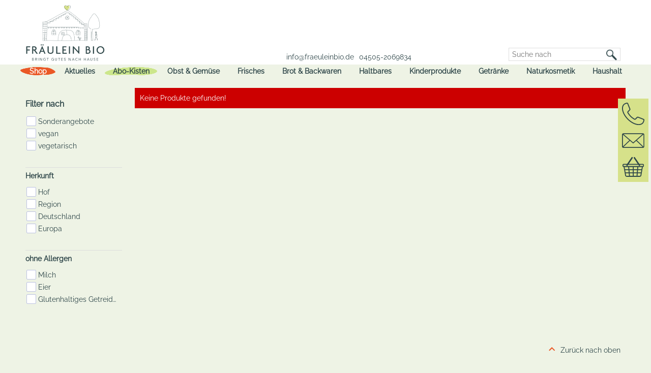

--- FILE ---
content_type: text/html; charset=utf-8
request_url: https://www.fraeuleinbio.de/Produkte/Hof-Rosen/
body_size: 13751
content:
<!DOCTYPE html>
<html lang="de-DE">
<head>
<meta charset="utf-8">
<meta http-equiv="Content-Type" content="text/html; charset=utf-8" />
<link rel="canonical" href="https://www.fraeuleinbio.de/Produkte/Hof-Rosen/" />
<meta name="mobile-web-app-capable" content="yes">
<meta name="apple-mobile-web-app-capable" content="yes">

<meta http-equiv="Content-Security-Policy" content="upgrade-insecure-requests">


<link rel="shortcut icon" href="/favicon.png">

<meta name="viewport" content="width=device-width, user-scalable=no,initial-scale=1.0, minimum-scale=1.0, maximum-scale=1.0" />



<script src="/js/jquery.js?reloadKey=39fff"></script>
<script src="/custom/bioshop-config.js?reloadKey=39fff" id="bioshop-config"></script>
<script src="/public/Bioshop/js/BioshopResizeObserver.js?reloadKey=39fff"></script>
<script src="/public/cmsFlex/js/Menu.js?reloadKey=39fff"></script>
<script src="/public/cmsFlex/js/cmsFlex.js?reloadKey=39fff"></script>
<script src="/public/Bioshop/js/bioshop.js?reloadKey=39fff" type="module" crossorigin defer="defer" id="bioshop-module" data-root="/" data-bioshop-public="/public/Bioshop/" data-logged-in="1"></script>

<script type="module" crossorigin defer="defer">
	import  { SwipeElement } from "/public/cmsFlex/js/SwipeElement.js?reloadKey=39fff";
	bioshop.SwipeElement = SwipeElement;
</script>

<link href="/public/Bioshop/css/fonts.css?reloadKey=39fff" rel="stylesheet" type="text/css" />

<link href="/public/cmsFlex/css/menu.css?reloadKey=39fff" rel="stylesheet" type="text/css" />
<link href="/public/cmsFlex/css/cmsFlex.css?reloadKey=39fff" rel="stylesheet" type="text/css" />

<link href="/public/Bioshop/css/bioshop-bundle.css?reloadKey=39fff" rel="stylesheet" type="text/css" />

<link href="/public/Bioshop/css/custom-vars.css?reloadKey=39fff" rel="stylesheet" type="text/css" />
<link href="/public/Bioshop/css/custom.css?reloadKey=39fff" rel="stylesheet" type="text/css" />
<link href="/public/Bioshop/css/homepage.css?reloadKey=39fff" rel="stylesheet" type="text/css" />
<!--###head###-->




<meta http-equiv="pragma" content="no-cache" /><meta http-equiv="cache-control" content="no-cache" /><meta http-equiv="expires" content="0" /><meta name="robots" content="index,follow" /><title>Fr&auml;ulein Bio bringt Gutes nach Hause</title><meta name="keywords" content="Naturkost, Bio Lieferservice Bio, Abo, Bioabo Biokiste Abokiste Gemüse Gemüseabo Bioland Biolieferservice" /></head>

<body id="myBody" data-tabdefault="searchTabgroup" class="wrapper-switch shop-cls no-padding" data-id="20">

<script type="text/javascript">
var gRootPath = '../../';
var gRootFolder = '';
var gDomain = 'https://www.fraeuleinbio.de/';
var gHttpDomain = 'https://www.fraeuleinbio.de/';
var gHttpsDomain = 'https://www.fraeuleinbio.de/';
</script>



	  
		  
<a id="topOfPage"></a>
<div id="page-wrapper" class="shop">
    <header id="header-wrapper" data-ro-add-class="<1200<=>toggleSearch">
        <div id="header">
            <a href="https://www.fraeuleinbio.de/Homepage/" id="logo" data-tabgroup="mainTabgroup" data-tabindex="8" role="banner"><img src="/images/custom/logo.png" alt="Fräulein Bio - bringt Gutes nach Hause" /></a>
<div id="searchWrapper" data-display="flex">
	<form class="searchForm" name="searchForm" method="get" data-tabgroup="mainTabgroup" role="search" action="https://www.fraeuleinbio.de/Produkte/" autocomplete="off"><div id="searchFieldContainer">
	  <input name="searchField" type="search" id="searchField" role="searchbox" data-tabgroup="searchTabgroup" data-tabindex="1" data-tabcycle="auto" tabindex="1" 
		autocomplete="off" size="10" class="searchFieldInput" placeholder="Suche nach"  
		value="" />
	  
	  <button id="searchFieldSubmit" data-tabgroup="searchTabgroup" data-tabindex="2" data-tabcycle="auto"><img src="/images/custom/Lupe.png" aria-label="Suchen" alt="Suchen" /></button>
	  
	  
	  
	  </div>
	  <div id="searchResult" class="hide" tabindex="0"></div>
	<input type="hidden" name="_hiddenFieldSecurity" value="ad1e247037b9595bef3e459ae7fe5028" /> </form>
	</div>
<nav id="kunden-navigation" class="kunden-navigation gwMenu" aria-label="Kundennavigation" data-tabgroup="mainTabgroup" data-tabindex="4" data-menu-page-scroll="true">
	<div class="gwm-wrapper gwm-horizontal">
		<ul>
			<li class="km km-sortiment responsive">
				<a href="#" aria-label="Sortimentmenu zeigen" onclick="bioshop.toggleMainMenuVisibility(this, event);return false;">Menu</a>
			</li>

			<li class="km km-suche">
				<a href="" aria-label="Suche öffnen" title="Suche öffnen" onclick="bioshop.toggleVisibility('#searchWrapper'); document.getElementById('searchField').focus(); return false;"><img src="/images/custom/Lupe.png" /><span>Suche</span></a>
			</li>
				
			
			
			<li class="km km-filter responsive">
				<a href="https://www.fraeuleinbio.de/Filter-setzen/" aria-label="Filter bearbeiten" filter="Filter bearbeiten" onclick="if (document.querySelector('#filter')) bioshop.messageClose({messageSelector: '#filter', addClass:'filter-message' }); else bioshop.messageClose({url: 'https://www.fraeuleinbio.de/Filter-setzen/?only-content=1&print=1', addClass:'filter-message'}); return false;" id="filterButtonHead" class="">
					<img src="/images/custom/Filter.png" /><span>Filter</span>
					<span id="activeFilterCount" class="activeFilterCount0">0</span>
				</a>
			</li>
			
			

			<li class="km km-warenkorb">
				<a href="https://www.fraeuleinbio.de/Warenkorb/" class="toCartBtn" aria-label="Warenkorb" title="Warenkorb"><img src="/images/custom/Warenkorb.png" /><span>Warenkorb</span><span id="productsInCart" class="hide">0</span></a>
			</li>
			
			
		</ul>
	</div>
	
	
	
	<div id="loginWrapper">
		<a href="https://www.fraeuleinbio.de/Lieferablauf/" id="neukundeLink">Neukunde</a>
		<a href="https://www.fraeuleinbio.de/Shop-Login/" aria-label="Login" title="Login" id="loginLink" onclick="return false;" data-url="https://www.fraeuleinbio.de/Shop-Login-Popover/">Login</a>
	</div>
	
</nav>

<div class="kontaktdaten-header">
	<span class="mail-header"><a href="mailto:info@fraeuleinbio.de" aria-label="Mail an Fräuleinbio">info@fraeuleinbio.de</a></span>
	<span class="tel-header"><a href="tel:04505-2069834" aria-label="Telefon Fräuleinbio">04505-2069834</a></span>
</div>

        </div>		
		<nav id="main-nav" class="gwMenu gwm-horizontal" data-menu-use-touch-call-url-indicator="1" data-swipe-group="body" data-swipe-allowed-states="left" data-swipe-state-x="left" data-tabgroup="mainTabgroup" data-tabindex="3" data-tabdirection="horizontal" data-ro-add-class="<1200|=>gwTree swipe-element swipe-element-init-state-left|:|>=1200|=>gwMenu" data-ro-remove-class="<1200|=>gwMenu|:|>=1200|=>gwTree swipe-element swipe-element-init-state-left">
			<ul data-tabgroup="content" data-tabclass="gwm-tabhover"><li class="level0 shopMenuBtn shop-menu-back responsive" data-id="menu-192" data-article-id="586"><a href="https://www.fraeuleinbio.de/shop-start/">Shop</a></li><li class="level0 gwm-dir" data-id="menu-163" data-article-id="20"><a href="https://www.fraeuleinbio.de/Produkte/Menu_Aktuelles">Aktuelles</a><ul data-tabgroup="content" data-tabclass="gwm-tabhover"><li class="level1 gwm-dir" data-id="pl-140"><a href="https://www.fraeuleinbio.de/Produkte/Winterangebot/">Winterangebot</a><ul data-tabgroup="content" data-tabclass="gwm-tabhover"><li class="level2 gwm-dir" data-id="140-10000011"><a href="https://www.fraeuleinbio.de/Produkte/Winterangebot/Brotaufstriche/">Brotaufstriche</a><ul data-tabgroup="content" data-tabclass="gwm-tabhover"><li class="level3" data-id="140-10000011-20010076"><a href="https://www.fraeuleinbio.de/Produkte/Winterangebot/Brotaufstriche/Fruchtaufstrich/">Fruchtaufstrich</a></li><li class="level3" data-id="140-10000011-20010078"><a href="https://www.fraeuleinbio.de/Produkte/Winterangebot/Brotaufstriche/Herzhaft-und-pikant/" title="Herzhaft &amp; pikant">Herzhaft &amp; pikant</a></li><li class="level3" data-id="140-10000011-20010081"><a href="https://www.fraeuleinbio.de/Produkte/Winterangebot/Brotaufstriche/Nussmus/">Nussmus</a></li></ul></li><li class="level2" data-id="140-10000028-20010204"><a href="https://www.fraeuleinbio.de/Produkte/Winterangebot/Oele-und-Essig/Essig/">Essig</a></li><li class="level2" data-id="140-10000044-20010203"><a href="https://www.fraeuleinbio.de/Produkte/Winterangebot/Konserven-und-Fertiggerichte/Fertiggerichte/">Fertiggerichte</a></li><li class="level2 gwm-dir" data-id="140-10000001"><a href="https://www.fraeuleinbio.de/Produkte/Winterangebot/Gemuese/">Gem&uuml;se</a><ul data-tabgroup="content" data-tabclass="gwm-tabhover"><li class="level3" data-id="140-10000001-20010007"><a href="https://www.fraeuleinbio.de/Produkte/Winterangebot/Gemuese/Fruchtgemuese/">Fruchtgem&uuml;se</a></li><li class="level3" data-id="140-10000001-20010017"><a href="https://www.fraeuleinbio.de/Produkte/Winterangebot/Gemuese/Knollen-und-Wurzeln/" title="Knollen &amp; Wurzeln">Knollen &amp; Wurzeln</a></li><li class="level3" data-id="140-10000001-20010011"><a href="https://www.fraeuleinbio.de/Produkte/Winterangebot/Gemuese/Kohl/">Kohl</a></li><li class="level3" data-id="140-10000001-20010012"><a href="https://www.fraeuleinbio.de/Produkte/Winterangebot/Gemuese/Kraeuter-und-Sprossen/" title="Kr&auml;uter &amp; Sprossen">Kr&auml;uter &amp; Sprossen</a></li><li class="level3" data-id="140-10000001-20010104"><a href="https://www.fraeuleinbio.de/Produkte/Winterangebot/Gemuese/Moehren/">M&ouml;hren</a></li><li class="level3" data-id="140-10000001-20010010"><a href="https://www.fraeuleinbio.de/Produkte/Winterangebot/Gemuese/Salat/">Salat</a></li></ul></li><li class="level2 gwm-dir" data-id="140-10000014"><a href="https://www.fraeuleinbio.de/Produkte/Winterangebot/Kakao-und-Getraenkepulver/" title="Kakao &amp; Getr&auml;nkepulver">Kakao &amp; Getr&auml;nkepulver</a><ul data-tabgroup="content" data-tabclass="gwm-tabhover"><li class="level3" data-id="140-10000014-20010144"><a href="https://www.fraeuleinbio.de/Produkte/Winterangebot/Kakao-und-Getraenkepulver/Getraenkepulver/">Getr&auml;nkepulver</a></li><li class="level3" data-id="140-10000014-20010143"><a href="https://www.fraeuleinbio.de/Produkte/Winterangebot/Kakao-und-Getraenkepulver/Kakao/">Kakao</a></li></ul></li><li class="level2" data-id="140-10000013-20010086"><a href="https://www.fraeuleinbio.de/Produkte/Winterangebot/Tee/Kraeutertee/">Kr&auml;utertee</a></li><li class="level2 gwm-dir" data-id="140-10000003"><a href="https://www.fraeuleinbio.de/Produkte/Winterangebot/Milchprodukte/">Milchprodukte</a><ul data-tabgroup="content" data-tabclass="gwm-tabhover"><li class="level3" data-id="140-10000003-20010020"><a href="https://www.fraeuleinbio.de/Produkte/Winterangebot/Milchprodukte/Fruchtjoghurt/">Fruchtjoghurt</a></li><li class="level3" data-id="140-10000003-20010176"><a href="https://www.fraeuleinbio.de/Produkte/Winterangebot/Milchprodukte/Kakao-und-Milchgetraenke/" title="Kakao &amp; Milchgetr&auml;nke">Kakao &amp; Milchgetr&auml;nke</a></li></ul></li><li class="level2 gwm-dir" data-id="140-10000002"><a href="https://www.fraeuleinbio.de/Produkte/Winterangebot/Obst/">Obst</a><ul data-tabgroup="content" data-tabclass="gwm-tabhover"><li class="level3" data-id="140-10000002-20010006"><a href="https://www.fraeuleinbio.de/Produkte/Winterangebot/Obst/Nuesse-und-Datteln/" title="N&uuml;sse &amp; Datteln">N&uuml;sse &amp; Datteln</a></li><li class="level3" data-id="140-10000002-20010000"><a href="https://www.fraeuleinbio.de/Produkte/Winterangebot/Obst/Aepfel-und-Birnen/" title="&Auml;pfel &amp; Birnen">&Auml;pfel &amp; Birnen</a></li></ul></li><li class="level2" data-id="140-10000018-20010114"><a href="https://www.fraeuleinbio.de/Produkte/Winterangebot/Muesli-und-co/Porridge/">Porridge</a></li><li class="level2" data-id="140-10000033-20010170"><a href="https://www.fraeuleinbio.de/Produkte/Winterangebot/Suessigkeiten-und-Kekse/Riegel/">Riegel</a></li><li class="level2" data-id="140-10000061-20010240"><a href="https://www.fraeuleinbio.de/Produkte/Winterangebot/Wein/Rotwein/">Rotwein</a></li><li class="level2" data-id="140-10000008-20010107"><a href="https://www.fraeuleinbio.de/Produkte/Winterangebot/Kaese/Schnittkaese/">Schnittk&auml;se</a></li><li class="level2" data-id="140-10000017-20010279"><a href="https://www.fraeuleinbio.de/Produkte/Winterangebot/Fleisch-und-Wurstwaren/Suppen-und-Fleischgerichte/" title="Suppen &amp; Fleischgerichte">Suppen &amp; Fleischgerichte</a></li><li class="level2" data-id="140-10000030-20010160"><a href="https://www.fraeuleinbio.de/Produkte/Winterangebot/Trockenfruechte-Nuesse-und-Kerne/Trockenfruechte/">Trockenfr&uuml;chte</a></li><li class="level2" data-id="140-10000045-20010207"><a href="https://www.fraeuleinbio.de/Produkte/Winterangebot/Schokolade/Vollmilch/">Vollmilch</a></li><li class="level2" data-id="140-10000023-20010135"><a href="https://www.fraeuleinbio.de/Produkte/Winterangebot/Saucen-und-Tomatenprodukte/passierte-Tomaten-und-co/" title="passierte Tomaten &amp; co">passierte Tomaten &amp; co</a></li></ul></li><li class="level1 gwm-dir" data-id="pl-138"><a href="https://www.fraeuleinbio.de/Produkte/Schroeder-Wurstwaren/">Schr&ouml;der Wurstwaren</a><ul data-tabgroup="content" data-tabclass="gwm-tabhover"><li class="level2" data-id="138-10000039-20010182"><a href="https://www.fraeuleinbio.de/Produkte/Schroeder-Wurstwaren/Feinkost/Feinkost/">Feinkost</a></li><li class="level2 gwm-dir" data-id="138-10000017"><a href="https://www.fraeuleinbio.de/Produkte/Schroeder-Wurstwaren/Fleisch-und-Wurstwaren/" title="Fleisch &amp; Wurstwaren">Fleisch &amp; Wurstwaren</a><ul data-tabgroup="content" data-tabclass="gwm-tabhover"><li class="level3" data-id="138-10000017-20010108"><a href="https://www.fraeuleinbio.de/Produkte/Schroeder-Wurstwaren/Fleisch-und-Wurstwaren/Frischfleisch/">Frischfleisch</a></li><li class="level3" data-id="138-10000017-20010279"><a href="https://www.fraeuleinbio.de/Produkte/Schroeder-Wurstwaren/Fleisch-und-Wurstwaren/Suppen-und-Fleischgerichte/" title="Suppen &amp; Fleischgerichte">Suppen &amp; Fleischgerichte</a></li><li class="level3" data-id="138-10000017-20010109"><a href="https://www.fraeuleinbio.de/Produkte/Schroeder-Wurstwaren/Fleisch-und-Wurstwaren/Wurst-aufs-Brot/">Wurst aufs Brot</a></li><li class="level3" data-id="138-10000017-20010110"><a href="https://www.fraeuleinbio.de/Produkte/Schroeder-Wurstwaren/Fleisch-und-Wurstwaren/Wuerstchen-und-Grillwurst/" title="W&uuml;rstchen &amp; Grillwurst">W&uuml;rstchen &amp; Grillwurst</a></li></ul></li></ul></li><li class="level1 gwm-dir" data-id="pl-124"><a href="https://www.fraeuleinbio.de/Produkte/Neu-im-Sortiment/">Neu im Sortiment</a><ul data-tabgroup="content" data-tabclass="gwm-tabhover"><li class="level2 gwm-dir" data-id="124-10000026"><a href="https://www.fraeuleinbio.de/Produkte/Neu-im-Sortiment/Back-und-Kochzutaten/" title="Back- &amp; Kochzutaten">Back- &amp; Kochzutaten</a><ul data-tabgroup="content" data-tabclass="gwm-tabhover"><li class="level3" data-id="124-10000026-20010146"><a href="https://www.fraeuleinbio.de/Produkte/Neu-im-Sortiment/Back-und-Kochzutaten/Backzutaten/">Backzutaten</a></li><li class="level3" data-id="124-10000026-20010145"><a href="https://www.fraeuleinbio.de/Produkte/Neu-im-Sortiment/Back-und-Kochzutaten/Kochzutaten/">Kochzutaten</a></li></ul></li><li class="level2" data-id="124-10000037-20010180"><a href="https://www.fraeuleinbio.de/Produkte/Neu-im-Sortiment/Bier/Bier/">Bier</a></li><li class="level2 gwm-dir" data-id="124-10000022"><a href="https://www.fraeuleinbio.de/Produkte/Neu-im-Sortiment/Erbsen-Linsen-Bohnen/">Erbsen, Linsen, Bohnen</a><ul data-tabgroup="content" data-tabclass="gwm-tabhover"><li class="level3" data-id="124-10000022-20010130"><a href="https://www.fraeuleinbio.de/Produkte/Neu-im-Sortiment/Erbsen-Linsen-Bohnen/Bohnen/">Bohnen</a></li><li class="level3" data-id="124-10000022-20010131"><a href="https://www.fraeuleinbio.de/Produkte/Neu-im-Sortiment/Erbsen-Linsen-Bohnen/Linsen/">Linsen</a></li></ul></li><li class="level2" data-id="124-10000039-20010182"><a href="https://www.fraeuleinbio.de/Produkte/Neu-im-Sortiment/Feinkost/Feinkost/">Feinkost</a></li><li class="level2 gwm-dir" data-id="124-10000017"><a href="https://www.fraeuleinbio.de/Produkte/Neu-im-Sortiment/Fleisch-und-Wurstwaren/" title="Fleisch &amp; Wurstwaren">Fleisch &amp; Wurstwaren</a><ul data-tabgroup="content" data-tabclass="gwm-tabhover"><li class="level3" data-id="124-10000017-20010108"><a href="https://www.fraeuleinbio.de/Produkte/Neu-im-Sortiment/Fleisch-und-Wurstwaren/Frischfleisch/">Frischfleisch</a></li><li class="level3" data-id="124-10000017-20010279"><a href="https://www.fraeuleinbio.de/Produkte/Neu-im-Sortiment/Fleisch-und-Wurstwaren/Suppen-und-Fleischgerichte/" title="Suppen &amp; Fleischgerichte">Suppen &amp; Fleischgerichte</a></li><li class="level3" data-id="124-10000017-20010109"><a href="https://www.fraeuleinbio.de/Produkte/Neu-im-Sortiment/Fleisch-und-Wurstwaren/Wurst-aufs-Brot/">Wurst aufs Brot</a></li><li class="level3" data-id="124-10000017-20010110"><a href="https://www.fraeuleinbio.de/Produkte/Neu-im-Sortiment/Fleisch-und-Wurstwaren/Wuerstchen-und-Grillwurst/" title="W&uuml;rstchen &amp; Grillwurst">W&uuml;rstchen &amp; Grillwurst</a></li></ul></li><li class="level2" data-id="124-10000011-20010076"><a href="https://www.fraeuleinbio.de/Produkte/Neu-im-Sortiment/Brotaufstriche/Fruchtaufstrich/">Fruchtaufstrich</a></li><li class="level2 gwm-dir" data-id="124-10000001"><a href="https://www.fraeuleinbio.de/Produkte/Neu-im-Sortiment/Gemuese/">Gem&uuml;se</a><ul data-tabgroup="content" data-tabclass="gwm-tabhover"><li class="level3" data-id="124-10000001-20010017"><a href="https://www.fraeuleinbio.de/Produkte/Neu-im-Sortiment/Gemuese/Knollen-und-Wurzeln/" title="Knollen &amp; Wurzeln">Knollen &amp; Wurzeln</a></li><li class="level3" data-id="124-10000001-20010011"><a href="https://www.fraeuleinbio.de/Produkte/Neu-im-Sortiment/Gemuese/Kohl/">Kohl</a></li><li class="level3" data-id="124-10000001-20010012"><a href="https://www.fraeuleinbio.de/Produkte/Neu-im-Sortiment/Gemuese/Kraeuter-und-Sprossen/" title="Kr&auml;uter &amp; Sprossen">Kr&auml;uter &amp; Sprossen</a></li><li class="level3" data-id="124-10000001-20010010"><a href="https://www.fraeuleinbio.de/Produkte/Neu-im-Sortiment/Gemuese/Salat/">Salat</a></li></ul></li><li class="level2 gwm-dir" data-id="124-10000019"><a href="https://www.fraeuleinbio.de/Produkte/Neu-im-Sortiment/Getreide-und-Mehl/" title="Getreide &amp; Mehl">Getreide &amp; Mehl</a><ul data-tabgroup="content" data-tabclass="gwm-tabhover"><li class="level3" data-id="124-10000019-20010191"><a href="https://www.fraeuleinbio.de/Produkte/Neu-im-Sortiment/Getreide-und-Mehl/Couscous-Bulgur-Quinoa/">Couscous,Bulgur,Quinoa</a></li><li class="level3" data-id="124-10000019-20010120"><a href="https://www.fraeuleinbio.de/Produkte/Neu-im-Sortiment/Getreide-und-Mehl/Mehl/">Mehl</a></li></ul></li><li class="level2" data-id="124-10000024-20010137"><a href="https://www.fraeuleinbio.de/Produkte/Neu-im-Sortiment/Gewuerze-und-Salz/Gewuerze/">Gew&uuml;rze</a></li><li class="level2" data-id="124-10000025-20010141"><a href="https://www.fraeuleinbio.de/Produkte/Neu-im-Sortiment/Dressing-und-Wuerz-und-Grillsaucen/Grill-und-Wuerzsaucen/" title="Grill- &amp; W&uuml;rzsaucen">Grill- &amp; W&uuml;rzsaucen</a></li><li class="level2" data-id="124-10000049-20010270"><a href="https://www.fraeuleinbio.de/Produkte/Neu-im-Sortiment/Hygieneartikel/Hygieneartikel/">Hygieneartikel</a></li><li class="level2 gwm-dir" data-id="124-10000044"><a href="https://www.fraeuleinbio.de/Produkte/Neu-im-Sortiment/Konserven-und-Fertiggerichte/" title="Konserven &amp; Fertiggerichte">Konserven &amp; Fertiggerichte</a><ul data-tabgroup="content" data-tabclass="gwm-tabhover"><li class="level3" data-id="124-10000044-20010203"><a href="https://www.fraeuleinbio.de/Produkte/Neu-im-Sortiment/Konserven-und-Fertiggerichte/Fertiggerichte/">Fertiggerichte</a></li><li class="level3" data-id="124-10000044-20010202"><a href="https://www.fraeuleinbio.de/Produkte/Neu-im-Sortiment/Konserven-und-Fertiggerichte/Fischkonserven/">Fischkonserven</a></li><li class="level3" data-id="124-10000044-20010200"><a href="https://www.fraeuleinbio.de/Produkte/Neu-im-Sortiment/Konserven-und-Fertiggerichte/Gemuesekonserven/">Gem&uuml;sekonserven</a></li><li class="level3" data-id="124-10000044-20010199"><a href="https://www.fraeuleinbio.de/Produkte/Neu-im-Sortiment/Konserven-und-Fertiggerichte/Obst-im-Glas/">Obst im Glas</a></li></ul></li><li class="level2" data-id="124-10000043-20010194"><a href="https://www.fraeuleinbio.de/Produkte/Neu-im-Sortiment/Backmischungen/Kuchen-Torten-und-co/" title="Kuchen, Torten &amp; co">Kuchen, Torten &amp; co</a></li><li class="level2 gwm-dir" data-id="124-10000008"><a href="https://www.fraeuleinbio.de/Produkte/Neu-im-Sortiment/Kaese/">K&auml;se</a><ul data-tabgroup="content" data-tabclass="gwm-tabhover"><li class="level3" data-id="124-10000008-20010045"><a href="https://www.fraeuleinbio.de/Produkte/Neu-im-Sortiment/Kaese/Frisch-und-Schmelzkaese/" title="Frisch- &amp; Schmelzk&auml;se">Frisch- &amp; Schmelzk&auml;se</a></li><li class="level3" data-id="124-10000008-20010048"><a href="https://www.fraeuleinbio.de/Produkte/Neu-im-Sortiment/Kaese/Hartkaese/">Hartk&auml;se</a></li><li class="level3" data-id="124-10000008-20010043"><a href="https://www.fraeuleinbio.de/Produkte/Neu-im-Sortiment/Kaese/Mozarella-und-Feta/" title="Mozarella &amp; Feta">Mozarella &amp; Feta</a></li><li class="level3" data-id="124-10000008-20010049"><a href="https://www.fraeuleinbio.de/Produkte/Neu-im-Sortiment/Kaese/Ofen-Grill-und-Bratkaese/" title="Ofen- Grill- &amp; Bratk&auml;se">Ofen- Grill- &amp; Bratk&auml;se</a></li><li class="level3" data-id="124-10000008-20010107"><a href="https://www.fraeuleinbio.de/Produkte/Neu-im-Sortiment/Kaese/Schnittkaese/">Schnittk&auml;se</a></li><li class="level3" data-id="124-10000008-20010044"><a href="https://www.fraeuleinbio.de/Produkte/Neu-im-Sortiment/Kaese/Weichkaese/">Weichk&auml;se</a></li></ul></li><li class="level2 gwm-dir" data-id="124-10000042"><a href="https://www.fraeuleinbio.de/Produkte/Neu-im-Sortiment/Limonade-und-Sirup/" title="Limonade &amp; Sirup">Limonade &amp; Sirup</a><ul data-tabgroup="content" data-tabclass="gwm-tabhover"><li class="level3" data-id="124-10000042-20010188"><a href="https://www.fraeuleinbio.de/Produkte/Neu-im-Sortiment/Limonade-und-Sirup/Limonade/">Limonade</a></li><li class="level3" data-id="124-10000042-20010189"><a href="https://www.fraeuleinbio.de/Produkte/Neu-im-Sortiment/Limonade-und-Sirup/Sirup/">Sirup</a></li></ul></li><li class="level2 gwm-dir" data-id="124-10000003"><a href="https://www.fraeuleinbio.de/Produkte/Neu-im-Sortiment/Milchprodukte/">Milchprodukte</a><ul data-tabgroup="content" data-tabclass="gwm-tabhover"><li class="level3" data-id="124-10000003-20010020"><a href="https://www.fraeuleinbio.de/Produkte/Neu-im-Sortiment/Milchprodukte/Fruchtjoghurt/">Fruchtjoghurt</a></li><li class="level3" data-id="124-10000003-20010176"><a href="https://www.fraeuleinbio.de/Produkte/Neu-im-Sortiment/Milchprodukte/Kakao-und-Milchgetraenke/" title="Kakao &amp; Milchgetr&auml;nke">Kakao &amp; Milchgetr&auml;nke</a></li><li class="level3" data-id="124-10000003-20010019"><a href="https://www.fraeuleinbio.de/Produkte/Neu-im-Sortiment/Milchprodukte/Naturjoghurt/">Naturjoghurt</a></li><li class="level3" data-id="124-10000003-20010023"><a href="https://www.fraeuleinbio.de/Produkte/Neu-im-Sortiment/Milchprodukte/Sahne-und-Quark/" title="Sahne &amp; Quark">Sahne &amp; Quark</a></li><li class="level3" data-id="124-10000003-20010040"><a href="https://www.fraeuleinbio.de/Produkte/Neu-im-Sortiment/Milchprodukte/Sauermilchprodukte-und-Co/" title="Sauermilchprodukte &amp; Co">Sauermilchprodukte &amp; Co</a></li></ul></li><li class="level2 gwm-dir" data-id="124-10000018"><a href="https://www.fraeuleinbio.de/Produkte/Neu-im-Sortiment/Muesli-und-co/" title="M&uuml;sli &amp; co">M&uuml;sli &amp; co</a><ul data-tabgroup="content" data-tabclass="gwm-tabhover"><li class="level3" data-id="124-10000018-20010118"><a href="https://www.fraeuleinbio.de/Produkte/Neu-im-Sortiment/Muesli-und-co/Flakes-und-Krunchy/" title="Flakes &amp; Krunchy">Flakes &amp; Krunchy</a></li><li class="level3" data-id="124-10000018-20010115"><a href="https://www.fraeuleinbio.de/Produkte/Neu-im-Sortiment/Muesli-und-co/Flocken/">Flocken</a></li><li class="level3" data-id="124-10000018-20010113"><a href="https://www.fraeuleinbio.de/Produkte/Neu-im-Sortiment/Muesli-und-co/Muesli/">M&uuml;sli</a></li><li class="level3" data-id="124-10000018-20010114"><a href="https://www.fraeuleinbio.de/Produkte/Neu-im-Sortiment/Muesli-und-co/Porridge/">Porridge</a></li><li class="level3" data-id="124-10000018-20010117"><a href="https://www.fraeuleinbio.de/Produkte/Neu-im-Sortiment/Muesli-und-co/gepufftes-Getreide/">gepufftes Getreide</a></li></ul></li><li class="level2 gwm-dir" data-id="124-10000020"><a href="https://www.fraeuleinbio.de/Produkte/Neu-im-Sortiment/Nudeln/">Nudeln</a><ul data-tabgroup="content" data-tabclass="gwm-tabhover"><li class="level3" data-id="124-10000020-20010126"><a href="https://www.fraeuleinbio.de/Produkte/Neu-im-Sortiment/Nudeln/Emmer-und-Buchweizennudeln/" title="Emmer- &amp; Buchweizennudeln">Emmer- &amp; Buchweizennudeln</a></li><li class="level3" data-id="124-10000020-20010280"><a href="https://www.fraeuleinbio.de/Produkte/Neu-im-Sortiment/Nudeln/Hirsenudeln/">Hirsenudeln</a></li><li class="level3" data-id="124-10000020-20010123"><a href="https://www.fraeuleinbio.de/Produkte/Neu-im-Sortiment/Nudeln/Nudeln/">Nudeln</a></li></ul></li><li class="level2 gwm-dir" data-id="124-10000002"><a href="https://www.fraeuleinbio.de/Produkte/Neu-im-Sortiment/Obst/">Obst</a><ul data-tabgroup="content" data-tabclass="gwm-tabhover"><li class="level3" data-id="124-10000002-20010001"><a href="https://www.fraeuleinbio.de/Produkte/Neu-im-Sortiment/Obst/Zitrusfruechte/">Zitrusfr&uuml;chte</a></li><li class="level3" data-id="124-10000002-20010000"><a href="https://www.fraeuleinbio.de/Produkte/Neu-im-Sortiment/Obst/Aepfel-und-Birnen/" title="&Auml;pfel &amp; Birnen">&Auml;pfel &amp; Birnen</a></li></ul></li><li class="level2" data-id="124-10000040-20010183"><a href="https://www.fraeuleinbio.de/Produkte/Neu-im-Sortiment/Pflanzendrinks/Pflanzendrinks/">Pflanzendrinks</a></li><li class="level2" data-id="124-10000021-20010129"><a href="https://www.fraeuleinbio.de/Produkte/Neu-im-Sortiment/Reis/Reis/">Reis</a></li><li class="level2" data-id="124-10000023-20010136"><a href="https://www.fraeuleinbio.de/Produkte/Neu-im-Sortiment/Saucen-und-Tomatenprodukte/Saucen-fuer-jede-Gelegenheit/">Saucen f&uuml;r jede Gelegenheit</a></li><li class="level2" data-id="124-10000031-20010164"><a href="https://www.fraeuleinbio.de/Produkte/Neu-im-Sortiment/Superfoods/Superfoods/">Superfoods</a></li><li class="level2" data-id="124-10000063-20010244"><a href="https://www.fraeuleinbio.de/Produkte/Neu-im-Sortiment/Suessmittel/Suessmittel/">S&uuml;&szlig;mittel</a></li><li class="level2 gwm-dir" data-id="124-10000013"><a href="https://www.fraeuleinbio.de/Produkte/Neu-im-Sortiment/Tee/">Tee</a><ul data-tabgroup="content" data-tabclass="gwm-tabhover"><li class="level3" data-id="124-10000013-20010085"><a href="https://www.fraeuleinbio.de/Produkte/Neu-im-Sortiment/Tee/Gruentee/">Gr&uuml;ntee</a></li><li class="level3" data-id="124-10000013-20010086"><a href="https://www.fraeuleinbio.de/Produkte/Neu-im-Sortiment/Tee/Kraeutertee/">Kr&auml;utertee</a></li></ul></li><li class="level2 gwm-dir" data-id="124-10000030"><a href="https://www.fraeuleinbio.de/Produkte/Neu-im-Sortiment/Trockenfruechte-Nuesse-und-Kerne/" title="Trockenfr&uuml;chte, N&uuml;sse &amp; Kerne">Trockenfr&uuml;chte, N&uuml;sse &amp; Kerne</a><ul data-tabgroup="content" data-tabclass="gwm-tabhover"><li class="level3" data-id="124-10000030-20010161"><a href="https://www.fraeuleinbio.de/Produkte/Neu-im-Sortiment/Trockenfruechte-Nuesse-und-Kerne/Nuesse/">N&uuml;sse</a></li><li class="level3" data-id="124-10000030-20010163"><a href="https://www.fraeuleinbio.de/Produkte/Neu-im-Sortiment/Trockenfruechte-Nuesse-und-Kerne/Samen/">Samen</a></li><li class="level3" data-id="124-10000030-20010160"><a href="https://www.fraeuleinbio.de/Produkte/Neu-im-Sortiment/Trockenfruechte-Nuesse-und-Kerne/Trockenfruechte/">Trockenfr&uuml;chte</a></li></ul></li><li class="level2 gwm-dir" data-id="124-10000009"><a href="https://www.fraeuleinbio.de/Produkte/Neu-im-Sortiment/Vegane-Produkte/">Vegane Produkte</a><ul data-tabgroup="content" data-tabclass="gwm-tabhover"><li class="level3" data-id="124-10000009-20010054"><a href="https://www.fraeuleinbio.de/Produkte/Neu-im-Sortiment/Vegane-Produkte/Aufstrich-und-Aufschnitt/" title="Aufstrich &amp; Aufschnitt">Aufstrich &amp; Aufschnitt</a></li><li class="level3" data-id="124-10000009-20010067"><a href="https://www.fraeuleinbio.de/Produkte/Neu-im-Sortiment/Vegane-Produkte/Braten-und-Grillen/" title="Braten &amp; Grillen">Braten &amp; Grillen</a></li><li class="level3" data-id="124-10000009-20010055"><a href="https://www.fraeuleinbio.de/Produkte/Neu-im-Sortiment/Vegane-Produkte/Kaesealternativen/">K&auml;sealternativen</a></li></ul></li><li class="level2" data-id="124-10000045-20010207"><a href="https://www.fraeuleinbio.de/Produkte/Neu-im-Sortiment/Schokolade/Vollmilch/">Vollmilch</a></li><li class="level2 gwm-dir" data-id="124-10000061"><a href="https://www.fraeuleinbio.de/Produkte/Neu-im-Sortiment/Wein/">Wein</a><ul data-tabgroup="content" data-tabclass="gwm-tabhover"><li class="level3" data-id="124-10000061-20010242"><a href="https://www.fraeuleinbio.de/Produkte/Neu-im-Sortiment/Wein/Rosae/">Ros&eacute;</a></li><li class="level3" data-id="124-10000061-20010240"><a href="https://www.fraeuleinbio.de/Produkte/Neu-im-Sortiment/Wein/Rotwein/">Rotwein</a></li><li class="level3" data-id="124-10000061-20010241"><a href="https://www.fraeuleinbio.de/Produkte/Neu-im-Sortiment/Wein/Weisswein/">Wei&szlig;wein</a></li></ul></li><li class="level2" data-id="124-10000036-20010178"><a href="https://www.fraeuleinbio.de/Produkte/Neu-im-Sortiment/Wasser/ohne-Kohlensaeure/">ohne Kohlens&auml;ure</a></li></ul></li><li class="level1 gwm-dir" data-id="pl-112"><a href="https://www.fraeuleinbio.de/Produkte/Angebote/">Angebote</a><ul data-tabgroup="content" data-tabclass="gwm-tabhover"><li class="level2" data-id="112-10000018-20010115"><a href="https://www.fraeuleinbio.de/Produkte/Angebote/Muesli-und-co/Flocken/">Flocken</a></li><li class="level2 gwm-dir" data-id="112-10000001"><a href="https://www.fraeuleinbio.de/Produkte/Angebote/Gemuese/">Gem&uuml;se</a><ul data-tabgroup="content" data-tabclass="gwm-tabhover"><li class="level3" data-id="112-10000001-20010011"><a href="https://www.fraeuleinbio.de/Produkte/Angebote/Gemuese/Kohl/">Kohl</a></li><li class="level3" data-id="112-10000001-20010012"><a href="https://www.fraeuleinbio.de/Produkte/Angebote/Gemuese/Kraeuter-und-Sprossen/" title="Kr&auml;uter &amp; Sprossen">Kr&auml;uter &amp; Sprossen</a></li></ul></li><li class="level2" data-id="112-10000044-20010200"><a href="https://www.fraeuleinbio.de/Produkte/Angebote/Konserven-und-Fertiggerichte/Gemuesekonserven/">Gem&uuml;sekonserven</a></li><li class="level2 gwm-dir" data-id="112-10000008"><a href="https://www.fraeuleinbio.de/Produkte/Angebote/Kaese/">K&auml;se</a><ul data-tabgroup="content" data-tabclass="gwm-tabhover"><li class="level3" data-id="112-10000008-20010045"><a href="https://www.fraeuleinbio.de/Produkte/Angebote/Kaese/Frisch-und-Schmelzkaese/" title="Frisch- &amp; Schmelzk&auml;se">Frisch- &amp; Schmelzk&auml;se</a></li><li class="level3" data-id="112-10000008-20010107"><a href="https://www.fraeuleinbio.de/Produkte/Angebote/Kaese/Schnittkaese/">Schnittk&auml;se</a></li></ul></li><li class="level2 gwm-dir" data-id="112-10000002"><a href="https://www.fraeuleinbio.de/Produkte/Angebote/Obst/">Obst</a><ul data-tabgroup="content" data-tabclass="gwm-tabhover"><li class="level3" data-id="112-10000002-20010004"><a href="https://www.fraeuleinbio.de/Produkte/Angebote/Obst/Bananen-und-Suedfruechte/" title="Bananen &amp; S&uuml;dfr&uuml;chte">Bananen &amp; S&uuml;dfr&uuml;chte</a></li><li class="level3" data-id="112-10000002-20010001"><a href="https://www.fraeuleinbio.de/Produkte/Angebote/Obst/Zitrusfruechte/">Zitrusfr&uuml;chte</a></li><li class="level3" data-id="112-10000002-20010000"><a href="https://www.fraeuleinbio.de/Produkte/Angebote/Obst/Aepfel-und-Birnen/" title="&Auml;pfel &amp; Birnen">&Auml;pfel &amp; Birnen</a></li></ul></li><li class="level2" data-id="112-10000061-20010242"><a href="https://www.fraeuleinbio.de/Produkte/Angebote/Wein/Rosae/">Ros&eacute;</a></li><li class="level2" data-id="112-10000023-20010135"><a href="https://www.fraeuleinbio.de/Produkte/Angebote/Saucen-und-Tomatenprodukte/passierte-Tomaten-und-co/" title="passierte Tomaten &amp; co">passierte Tomaten &amp; co</a></li></ul></li></ul></li><li class="level0 abokisten-menu-back gwm-dir" data-id="menu-145" data-article-id="151"><a href="https://www.fraeuleinbio.de/Abos/Abo-Kisten"><img class="menuImage" src="">Abo-Kisten</a><ul data-tabgroup="content" data-tabclass="gwm-tabhover"><li class="level1" data-id="abog-3"><a href="https://www.fraeuleinbio.de/Abos/Obstkiste">Obstkiste</a></li><li class="level1" data-id="abog-2"><a href="https://www.fraeuleinbio.de/Abos/Gemuesekiste">Gem&uuml;sekiste</a></li><li class="level1" data-id="abog-24"><a href="https://www.fraeuleinbio.de/Abos/Regionalkiste">Regionalkiste</a></li><li class="level1" data-id="abog-26"><a href="https://www.fraeuleinbio.de/Abos/Hofkiste">Hofkiste</a></li><li class="level1" data-id="abog-20"><a href="https://www.fraeuleinbio.de/Abos/Familienkiste">Familienkiste</a></li><li class="level1" data-id="abog-21"><a href="https://www.fraeuleinbio.de/Abos/Babykost-Obst-und-Gemuese" title="Babykost Obst &amp; Gem&uuml;se">Babykost Obst &amp; Gem&uuml;se</a></li><li class="level1" data-id="abog-4"><a href="https://www.fraeuleinbio.de/Abos/Rohkost">Rohkost</a></li><li class="level1" data-id="abog-29"><a href="https://www.fraeuleinbio.de/Abos/Kochkiste-mit-Rezept">Kochkiste mit Rezept</a></li><li class="level1" data-id="abog-8"><a href="https://www.fraeuleinbio.de/Abos/Buero-Obst">B&uuml;ro Obst</a></li><li class="level1" data-id="abog-33"><a href="https://www.fraeuleinbio.de/Abos/Buero-mix">B&uuml;ro mix</a></li><li class="level1" data-id="abog-23"><a href="https://www.fraeuleinbio.de/Abos/Meeting-Kiste">Meeting Kiste</a></li><li class="level1" data-id="abog-22"><a href="https://www.fraeuleinbio.de/Abos/Smoothie-Kiste-mit-Rezept">Smoothie Kiste mit Rezept</a></li><li class="level1" data-id="abog-7"><a href="https://www.fraeuleinbio.de/Abos/Brotkiste">Brotkiste</a></li><li class="level1" data-id="abog-6"><a href="https://www.fraeuleinbio.de/Abos/Kaesekiste">K&auml;sekiste</a></li><li class="level1" data-id="abog-25"><a href="https://www.fraeuleinbio.de/Abos/Kartoffelkiste">Kartoffelkiste</a></li><li class="level1" data-id="abog-28"><a href="https://www.fraeuleinbio.de/Abos/Salatkiste">Salatkiste</a></li></ul></li><li class="level0 gwm-dir" data-id="menu-152" data-article-id="20"><a href="https://www.fraeuleinbio.de/Produkte/Menu_Obst-und-Gemuese" title="Obst  &amp; Gem&uuml;se">Obst  &amp; Gem&uuml;se</a><ul data-tabgroup="content" data-tabclass="gwm-tabhover"><li class="level1 gwm-dir" data-id="pl-36"><a href="https://www.fraeuleinbio.de/Produkte/Obst/">Obst</a><ul data-tabgroup="content" data-tabclass="gwm-tabhover"><li class="level2" data-id="36-10000002-20010004"><a href="https://www.fraeuleinbio.de/Produkte/Obst/Obst/Bananen-und-Suedfruechte/" title="Bananen &amp; S&uuml;dfr&uuml;chte">Bananen &amp; S&uuml;dfr&uuml;chte</a></li><li class="level2" data-id="36-10000002-20010005"><a href="https://www.fraeuleinbio.de/Produkte/Obst/Obst/Beeren-und-Trauben/" title="Beeren &amp; Trauben">Beeren &amp; Trauben</a></li><li class="level2" data-id="36-10000002-20010283"><a href="https://www.fraeuleinbio.de/Produkte/Obst/Obst/Kurkuma-und-Ingwer/" title="Kurkuma &amp; Ingwer">Kurkuma &amp; Ingwer</a></li><li class="level2" data-id="36-10000002-20010006"><a href="https://www.fraeuleinbio.de/Produkte/Obst/Obst/Nuesse-und-Datteln/" title="N&uuml;sse &amp; Datteln">N&uuml;sse &amp; Datteln</a></li><li class="level2" data-id="36-10000002-20010001"><a href="https://www.fraeuleinbio.de/Produkte/Obst/Obst/Zitrusfruechte/">Zitrusfr&uuml;chte</a></li><li class="level2" data-id="36-10000002-20010000"><a href="https://www.fraeuleinbio.de/Produkte/Obst/Obst/Aepfel-und-Birnen/" title="&Auml;pfel &amp; Birnen">&Auml;pfel &amp; Birnen</a></li></ul></li><li class="level1 gwm-dir" data-id="pl-35"><a href="https://www.fraeuleinbio.de/Produkte/Gemuese/">Gem&uuml;se</a><ul data-tabgroup="content" data-tabclass="gwm-tabhover"><li class="level2" data-id="35-10000001-20010014"><a href="https://www.fraeuleinbio.de/Produkte/Gemuese/Gemuese/Blatt-und-Stengelgemuese/" title="Blatt- &amp; Stengelgem&uuml;se">Blatt- &amp; Stengelgem&uuml;se</a></li><li class="level2" data-id="35-10000001-20010007"><a href="https://www.fraeuleinbio.de/Produkte/Gemuese/Gemuese/Fruchtgemuese/">Fruchtgem&uuml;se</a></li><li class="level2" data-id="35-10000001-20010008"><a href="https://www.fraeuleinbio.de/Produkte/Gemuese/Gemuese/Kartoffel-und-Suesskartoffeln/" title="Kartoffel &amp; S&uuml;&szlig;kartoffeln">Kartoffel &amp; S&uuml;&szlig;kartoffeln</a></li><li class="level2" data-id="35-10000001-20010017"><a href="https://www.fraeuleinbio.de/Produkte/Gemuese/Gemuese/Knollen-und-Wurzeln/" title="Knollen &amp; Wurzeln">Knollen &amp; Wurzeln</a></li><li class="level2" data-id="35-10000001-20010011"><a href="https://www.fraeuleinbio.de/Produkte/Gemuese/Gemuese/Kohl/">Kohl</a></li><li class="level2" data-id="35-10000001-20010012"><a href="https://www.fraeuleinbio.de/Produkte/Gemuese/Gemuese/Kraeuter-und-Sprossen/" title="Kr&auml;uter &amp; Sprossen">Kr&auml;uter &amp; Sprossen</a></li><li class="level2" data-id="35-10000001-20010009"><a href="https://www.fraeuleinbio.de/Produkte/Gemuese/Gemuese/Lauch-und-Zwiebeln/" title="Lauch &amp; Zwiebeln">Lauch &amp; Zwiebeln</a></li><li class="level2" data-id="35-10000001-20010104"><a href="https://www.fraeuleinbio.de/Produkte/Gemuese/Gemuese/Moehren/">M&ouml;hren</a></li><li class="level2" data-id="35-10000001-20010013"><a href="https://www.fraeuleinbio.de/Produkte/Gemuese/Gemuese/Pilze/">Pilze</a></li><li class="level2" data-id="35-10000001-20010010"><a href="https://www.fraeuleinbio.de/Produkte/Gemuese/Gemuese/Salat/">Salat</a></li></ul></li></ul></li><li class="level0 gwm-dir" data-id="menu-155" data-article-id="20"><a href="https://www.fraeuleinbio.de/Produkte/Menu_Frisches"><img class="menuImage" src="">Frisches</a><ul data-tabgroup="content" data-tabclass="gwm-tabhover"><li class="level1" data-id="pl-40"><a href="https://www.fraeuleinbio.de/Produkte/Eier/">Eier</a></li><li class="level1 gwm-dir" data-id="pl-47"><a href="https://www.fraeuleinbio.de/Produkte/Kaese/">K&auml;se</a><ul data-tabgroup="content" data-tabclass="gwm-tabhover"><li class="level2" data-id="47-10000008-20010045"><a href="https://www.fraeuleinbio.de/Produkte/Kaese/Kaese/Frisch-und-Schmelzkaese/" title="Frisch- &amp; Schmelzk&auml;se">Frisch- &amp; Schmelzk&auml;se</a></li><li class="level2" data-id="47-10000008-20010048"><a href="https://www.fraeuleinbio.de/Produkte/Kaese/Kaese/Hartkaese/">Hartk&auml;se</a></li><li class="level2" data-id="47-10000008-20010198"><a href="https://www.fraeuleinbio.de/Produkte/Kaese/Kaese/Kaese-gerieben/">K&auml;se gerieben</a></li><li class="level2" data-id="47-10000008-20010046"><a href="https://www.fraeuleinbio.de/Produkte/Kaese/Kaese/Kaese-in-Scheiben/">K&auml;se in Scheiben</a></li><li class="level2" data-id="47-10000008-20010043"><a href="https://www.fraeuleinbio.de/Produkte/Kaese/Kaese/Mozarella-und-Feta/" title="Mozarella &amp; Feta">Mozarella &amp; Feta</a></li><li class="level2" data-id="47-10000008-20010049"><a href="https://www.fraeuleinbio.de/Produkte/Kaese/Kaese/Ofen-Grill-und-Bratkaese/" title="Ofen- Grill- &amp; Bratk&auml;se">Ofen- Grill- &amp; Bratk&auml;se</a></li><li class="level2" data-id="47-10000008-20010107"><a href="https://www.fraeuleinbio.de/Produkte/Kaese/Kaese/Schnittkaese/">Schnittk&auml;se</a></li><li class="level2" data-id="47-10000008-20010044"><a href="https://www.fraeuleinbio.de/Produkte/Kaese/Kaese/Weichkaese/">Weichk&auml;se</a></li><li class="level2" data-id="47-10000008-20010050"><a href="https://www.fraeuleinbio.de/Produkte/Kaese/Kaese/Ziegen-und-Schafskaese/" title="Ziegen- &amp; Schafsk&auml;se">Ziegen- &amp; Schafsk&auml;se</a></li></ul></li><li class="level1 gwm-dir" data-id="pl-48"><a href="https://www.fraeuleinbio.de/Produkte/Fleisch-und-Wurstwaren/" title="Fleisch &amp; Wurstwaren">Fleisch &amp; Wurstwaren</a><ul data-tabgroup="content" data-tabclass="gwm-tabhover"><li class="level2" data-id="48-10000017-20010108"><a href="https://www.fraeuleinbio.de/Produkte/Fleisch-und-Wurstwaren/Fleisch-und-Wurstwaren/Frischfleisch/">Frischfleisch</a></li><li class="level2" data-id="48-10000017-20010279"><a href="https://www.fraeuleinbio.de/Produkte/Fleisch-und-Wurstwaren/Fleisch-und-Wurstwaren/Suppen-und-Fleischgerichte/" title="Suppen &amp; Fleischgerichte">Suppen &amp; Fleischgerichte</a></li><li class="level2" data-id="48-10000017-20010109"><a href="https://www.fraeuleinbio.de/Produkte/Fleisch-und-Wurstwaren/Fleisch-und-Wurstwaren/Wurst-aufs-Brot/">Wurst aufs Brot</a></li><li class="level2" data-id="48-10000017-20010110"><a href="https://www.fraeuleinbio.de/Produkte/Fleisch-und-Wurstwaren/Fleisch-und-Wurstwaren/Wuerstchen-und-Grillwurst/" title="W&uuml;rstchen &amp; Grillwurst">W&uuml;rstchen &amp; Grillwurst</a></li></ul></li><li class="level1 gwm-dir" data-id="pl-38"><a href="https://www.fraeuleinbio.de/Produkte/Milchprodukte/">Milchprodukte</a><ul data-tabgroup="content" data-tabclass="gwm-tabhover"><li class="level2" data-id="38-10000003-20010018"><a href="https://www.fraeuleinbio.de/Produkte/Milchprodukte/Milchprodukte/Butter-und-Margarine/" title="Butter &amp; Margarine">Butter &amp; Margarine</a></li><li class="level2" data-id="38-10000003-20010020"><a href="https://www.fraeuleinbio.de/Produkte/Milchprodukte/Milchprodukte/Fruchtjoghurt/">Fruchtjoghurt</a></li><li class="level2" data-id="38-10000003-20010176"><a href="https://www.fraeuleinbio.de/Produkte/Milchprodukte/Milchprodukte/Kakao-und-Milchgetraenke/" title="Kakao &amp; Milchgetr&auml;nke">Kakao &amp; Milchgetr&auml;nke</a></li><li class="level2" data-id="38-10000003-20010021"><a href="https://www.fraeuleinbio.de/Produkte/Milchprodukte/Milchprodukte/Milch/">Milch</a></li><li class="level2" data-id="38-10000003-20010019"><a href="https://www.fraeuleinbio.de/Produkte/Milchprodukte/Milchprodukte/Naturjoghurt/">Naturjoghurt</a></li><li class="level2" data-id="38-10000003-20010111"><a href="https://www.fraeuleinbio.de/Produkte/Milchprodukte/Milchprodukte/Pudding-und-Desserts/" title="Pudding &amp; Desserts">Pudding &amp; Desserts</a></li><li class="level2" data-id="38-10000003-20010023"><a href="https://www.fraeuleinbio.de/Produkte/Milchprodukte/Milchprodukte/Sahne-und-Quark/" title="Sahne &amp; Quark">Sahne &amp; Quark</a></li><li class="level2" data-id="38-10000003-20010040"><a href="https://www.fraeuleinbio.de/Produkte/Milchprodukte/Milchprodukte/Sauermilchprodukte-und-Co/" title="Sauermilchprodukte &amp; Co">Sauermilchprodukte &amp; Co</a></li></ul></li><li class="level1 gwm-dir" data-id="pl-49"><a href="https://www.fraeuleinbio.de/Produkte/Vegane-Produkte/">Vegane Produkte</a><ul data-tabgroup="content" data-tabclass="gwm-tabhover"><li class="level2" data-id="49-10000003-20010018"><a href="https://www.fraeuleinbio.de/Produkte/Vegane-Produkte/Milchprodukte/Butter-und-Margarine/" title="Butter &amp; Margarine">Butter &amp; Margarine</a></li><li class="level2" data-id="49-10000040-20010183"><a href="https://www.fraeuleinbio.de/Produkte/Vegane-Produkte/Pflanzendrinks/Pflanzendrinks/">Pflanzendrinks</a></li><li class="level2 gwm-dir" data-id="49-10000009"><a href="https://www.fraeuleinbio.de/Produkte/Vegane-Produkte/Vegane-Produkte/">Vegane Produkte</a><ul data-tabgroup="content" data-tabclass="gwm-tabhover"><li class="level3" data-id="49-10000009-20010054"><a href="https://www.fraeuleinbio.de/Produkte/Vegane-Produkte/Vegane-Produkte/Aufstrich-und-Aufschnitt/" title="Aufstrich &amp; Aufschnitt">Aufstrich &amp; Aufschnitt</a></li><li class="level3" data-id="49-10000009-20010067"><a href="https://www.fraeuleinbio.de/Produkte/Vegane-Produkte/Vegane-Produkte/Braten-und-Grillen/" title="Braten &amp; Grillen">Braten &amp; Grillen</a></li><li class="level3" data-id="49-10000009-20010062"><a href="https://www.fraeuleinbio.de/Produkte/Vegane-Produkte/Vegane-Produkte/Fix-und-fertig/">Fix und fertig</a></li><li class="level3" data-id="49-10000009-20010058"><a href="https://www.fraeuleinbio.de/Produkte/Vegane-Produkte/Vegane-Produkte/Joghurt-Quark-und-Desserts/" title="Joghurt, Quark &amp; Desserts">Joghurt, Quark &amp; Desserts</a></li><li class="level3" data-id="49-10000009-20010055"><a href="https://www.fraeuleinbio.de/Produkte/Vegane-Produkte/Vegane-Produkte/Kaesealternativen/">K&auml;sealternativen</a></li><li class="level3" data-id="49-10000009-20010096"><a href="https://www.fraeuleinbio.de/Produkte/Vegane-Produkte/Vegane-Produkte/Sahne/">Sahne</a></li><li class="level3" data-id="49-10000009-20010059"><a href="https://www.fraeuleinbio.de/Produkte/Vegane-Produkte/Vegane-Produkte/Tofu-Seitan-Tempeh/">Tofu, Seitan, Tempeh</a></li></ul></li></ul></li><li class="level1" data-id="pl-68"><a href="https://www.fraeuleinbio.de/Produkte/Feinkost/">Feinkost</a></li><li class="level1" data-id="pl-69"><a href="https://www.fraeuleinbio.de/Produkte/Frische-Teigwaren/">Frische Teigwaren</a></li></ul></li><li class="level0 gwm-dir" data-id="menu-187" data-article-id="20"><a href="https://www.fraeuleinbio.de/Produkte/Menu_Brot-und-Backwaren" title="Brot &amp; Backwaren"><img class="menuImage" src="">Brot &amp; Backwaren</a><ul data-tabgroup="content" data-tabclass="gwm-tabhover"><li class="level1" data-id="46-10000010-20010071"><a href="https://www.fraeuleinbio.de/Produkte/Brot-und-Backwaren/Brot-und-Backwaren/Aufbackbroetchen/">Aufbackbr&ouml;tchen</a></li><li class="level1" data-id="46-10000010-20010073"><a href="https://www.fraeuleinbio.de/Produkte/Brot-und-Backwaren/Brot-und-Backwaren/Brot-geschnitten/">Brot geschnitten</a></li><li class="level1" data-id="46-10000010-20010070"><a href="https://www.fraeuleinbio.de/Produkte/Brot-und-Backwaren/Brot-und-Backwaren/Broetchen-und-Croissants/" title="Br&ouml;tchen &amp; Croissants">Br&ouml;tchen &amp; Croissants</a></li><li class="level1" data-id="46-10000010-20010072"><a href="https://www.fraeuleinbio.de/Produkte/Brot-und-Backwaren/Brot-und-Backwaren/Helles-Brot-Mischbrot/">Helles Brot/Mischbrot</a></li><li class="level1" data-id="46-10000010-20010075"><a href="https://www.fraeuleinbio.de/Produkte/Brot-und-Backwaren/Brot-und-Backwaren/Herzhaftes-Gebaeck/">Herzhaftes Geb&auml;ck</a></li><li class="level1" data-id="46-10000010-20010068"><a href="https://www.fraeuleinbio.de/Produkte/Brot-und-Backwaren/Brot-und-Backwaren/Kuchen-und-suesse-Backwaren/" title="Kuchen &amp; s&uuml;&szlig;e Backwaren">Kuchen &amp; s&uuml;&szlig;e Backwaren</a></li><li class="level1" data-id="46-10000010-20010074"><a href="https://www.fraeuleinbio.de/Produkte/Brot-und-Backwaren/Brot-und-Backwaren/Suesses-brot/">S&uuml;&szlig;es brot</a></li><li class="level1" data-id="46-10000010-20010069"><a href="https://www.fraeuleinbio.de/Produkte/Brot-und-Backwaren/Brot-und-Backwaren/Vollkornbrot/">Vollkornbrot</a></li></ul></li><li class="level0 gwm-dir" data-id="menu-240" data-article-id="20"><a href="https://www.fraeuleinbio.de/Produkte/Menu_Haltbares"><img class="menuImage" src="">Haltbares</a><ul data-tabgroup="content" data-tabclass="gwm-tabhover"><li class="level1 gwm-dir" data-id="pl-54"><a href="https://www.fraeuleinbio.de/Produkte/Muesli-und-co/" title="M&uuml;sli &amp; co">M&uuml;sli &amp; co</a><ul data-tabgroup="content" data-tabclass="gwm-tabhover"><li class="level2" data-id="54-10000018-20010118"><a href="https://www.fraeuleinbio.de/Produkte/Muesli-und-co/Muesli-und-co/Flakes-und-Krunchy/" title="Flakes &amp; Krunchy">Flakes &amp; Krunchy</a></li><li class="level2" data-id="54-10000018-20010115"><a href="https://www.fraeuleinbio.de/Produkte/Muesli-und-co/Muesli-und-co/Flocken/">Flocken</a></li><li class="level2" data-id="54-10000018-20010116"><a href="https://www.fraeuleinbio.de/Produkte/Muesli-und-co/Muesli-und-co/Griess/">Grie&szlig;</a></li><li class="level2" data-id="54-10000018-20010113"><a href="https://www.fraeuleinbio.de/Produkte/Muesli-und-co/Muesli-und-co/Muesli/">M&uuml;sli</a></li><li class="level2" data-id="54-10000018-20010114"><a href="https://www.fraeuleinbio.de/Produkte/Muesli-und-co/Muesli-und-co/Porridge/">Porridge</a></li><li class="level2" data-id="54-10000018-20010117"><a href="https://www.fraeuleinbio.de/Produkte/Muesli-und-co/Muesli-und-co/gepufftes-Getreide/">gepufftes Getreide</a></li></ul></li><li class="level1 gwm-dir" data-id="pl-63"><a href="https://www.fraeuleinbio.de/Produkte/Kaffee-Tee-und-Kakao/" title="Kaffee, Tee &amp; Kakao">Kaffee, Tee &amp; Kakao</a><ul data-tabgroup="content" data-tabclass="gwm-tabhover"><li class="level2 gwm-dir" data-id="63-10000012"><a href="https://www.fraeuleinbio.de/Produkte/Kaffee-Tee-und-Kakao/Kaffee-und-Espresso/" title="Kaffee &amp; Espresso">Kaffee &amp; Espresso</a><ul data-tabgroup="content" data-tabclass="gwm-tabhover"><li class="level3" data-id="63-10000012-20010092"><a href="https://www.fraeuleinbio.de/Produkte/Kaffee-Tee-und-Kakao/Kaffee-und-Espresso/Getreidekaffee/">Getreidekaffee</a></li><li class="level3" data-id="63-10000012-20010083"><a href="https://www.fraeuleinbio.de/Produkte/Kaffee-Tee-und-Kakao/Kaffee-und-Espresso/Kaffee/">Kaffee</a></li></ul></li><li class="level2 gwm-dir" data-id="63-10000014"><a href="https://www.fraeuleinbio.de/Produkte/Kaffee-Tee-und-Kakao/Kakao-und-Getraenkepulver/" title="Kakao &amp; Getr&auml;nkepulver">Kakao &amp; Getr&auml;nkepulver</a><ul data-tabgroup="content" data-tabclass="gwm-tabhover"><li class="level3" data-id="63-10000014-20010144"><a href="https://www.fraeuleinbio.de/Produkte/Kaffee-Tee-und-Kakao/Kakao-und-Getraenkepulver/Getraenkepulver/">Getr&auml;nkepulver</a></li><li class="level3" data-id="63-10000014-20010143"><a href="https://www.fraeuleinbio.de/Produkte/Kaffee-Tee-und-Kakao/Kakao-und-Getraenkepulver/Kakao/">Kakao</a></li></ul></li><li class="level2 gwm-dir" data-id="63-10000013"><a href="https://www.fraeuleinbio.de/Produkte/Kaffee-Tee-und-Kakao/Tee/">Tee</a><ul data-tabgroup="content" data-tabclass="gwm-tabhover"><li class="level3" data-id="63-10000013-20010190"><a href="https://www.fraeuleinbio.de/Produkte/Kaffee-Tee-und-Kakao/Tee/Fruechtetee/">Fr&uuml;chtetee</a></li><li class="level3" data-id="63-10000013-20010085"><a href="https://www.fraeuleinbio.de/Produkte/Kaffee-Tee-und-Kakao/Tee/Gruentee/">Gr&uuml;ntee</a></li><li class="level3" data-id="63-10000013-20010086"><a href="https://www.fraeuleinbio.de/Produkte/Kaffee-Tee-und-Kakao/Tee/Kraeutertee/">Kr&auml;utertee</a></li><li class="level3" data-id="63-10000013-20010084"><a href="https://www.fraeuleinbio.de/Produkte/Kaffee-Tee-und-Kakao/Tee/Schwarztee/">Schwarztee</a></li><li class="level3" data-id="63-10000013-20010087"><a href="https://www.fraeuleinbio.de/Produkte/Kaffee-Tee-und-Kakao/Tee/Yogitee/">Yogitee</a></li></ul></li></ul></li><li class="level1 gwm-dir" data-id="pl-55"><a href="https://www.fraeuleinbio.de/Produkte/Brotaufstriche/">Brotaufstriche</a><ul data-tabgroup="content" data-tabclass="gwm-tabhover"><li class="level2" data-id="55-10000011-20010076"><a href="https://www.fraeuleinbio.de/Produkte/Brotaufstriche/Brotaufstriche/Fruchtaufstrich/">Fruchtaufstrich</a></li><li class="level2" data-id="55-10000011-20010078"><a href="https://www.fraeuleinbio.de/Produkte/Brotaufstriche/Brotaufstriche/Herzhaft-und-pikant/" title="Herzhaft &amp; pikant">Herzhaft &amp; pikant</a></li><li class="level2" data-id="55-10000011-20010077"><a href="https://www.fraeuleinbio.de/Produkte/Brotaufstriche/Brotaufstriche/Honig/">Honig</a></li><li class="level2" data-id="55-10000011-20010081"><a href="https://www.fraeuleinbio.de/Produkte/Brotaufstriche/Brotaufstriche/Nussmus/">Nussmus</a></li><li class="level2" data-id="55-10000011-20010080"><a href="https://www.fraeuleinbio.de/Produkte/Brotaufstriche/Brotaufstriche/Schokoaufstrich/">Schokoaufstrich</a></li></ul></li><li class="level1 gwm-dir" data-id="pl-73"><a href="https://www.fraeuleinbio.de/Produkte/Getreide/">Getreide</a><ul data-tabgroup="content" data-tabclass="gwm-tabhover"><li class="level2" data-id="73-10000019-20010191"><a href="https://www.fraeuleinbio.de/Produkte/Getreide/Getreide-und-Mehl/Couscous-Bulgur-Quinoa/">Couscous,Bulgur,Quinoa</a></li><li class="level2" data-id="73-10000019-20010119"><a href="https://www.fraeuleinbio.de/Produkte/Getreide/Getreide-und-Mehl/Getreide/">Getreide</a></li><li class="level2" data-id="73-10000019-20010121"><a href="https://www.fraeuleinbio.de/Produkte/Getreide/Getreide-und-Mehl/Getreide-Griess/">Getreide-Grie&szlig;</a></li><li class="level2" data-id="73-10000019-20010120"><a href="https://www.fraeuleinbio.de/Produkte/Getreide/Getreide-und-Mehl/Mehl/">Mehl</a></li></ul></li><li class="level1 gwm-dir" data-id="pl-89"><a href="https://www.fraeuleinbio.de/Produkte/Backen-und-kochen/" title="Backen &amp; kochen">Backen &amp; kochen</a><ul data-tabgroup="content" data-tabclass="gwm-tabhover"><li class="level2 gwm-dir" data-id="89-10000026"><a href="https://www.fraeuleinbio.de/Produkte/Backen-und-kochen/Back-und-Kochzutaten/" title="Back- &amp; Kochzutaten">Back- &amp; Kochzutaten</a><ul data-tabgroup="content" data-tabclass="gwm-tabhover"><li class="level3" data-id="89-10000026-20010146"><a href="https://www.fraeuleinbio.de/Produkte/Backen-und-kochen/Back-und-Kochzutaten/Backzutaten/">Backzutaten</a></li><li class="level3" data-id="89-10000026-20010145"><a href="https://www.fraeuleinbio.de/Produkte/Backen-und-kochen/Back-und-Kochzutaten/Kochzutaten/">Kochzutaten</a></li></ul></li><li class="level2 gwm-dir" data-id="89-10000043"><a href="https://www.fraeuleinbio.de/Produkte/Backen-und-kochen/Backmischungen/">Backmischungen</a><ul data-tabgroup="content" data-tabclass="gwm-tabhover"><li class="level3" data-id="89-10000043-20010192"><a href="https://www.fraeuleinbio.de/Produkte/Backen-und-kochen/Backmischungen/Brot-und-Broetchen/" title="Brot &amp; Br&ouml;tchen">Brot &amp; Br&ouml;tchen</a></li><li class="level3" data-id="89-10000043-20010194"><a href="https://www.fraeuleinbio.de/Produkte/Backen-und-kochen/Backmischungen/Kuchen-Torten-und-co/" title="Kuchen, Torten &amp; co">Kuchen, Torten &amp; co</a></li><li class="level3" data-id="89-10000043-20010193"><a href="https://www.fraeuleinbio.de/Produkte/Backen-und-kochen/Backmischungen/Pizza-und-co/" title="Pizza &amp; co">Pizza &amp; co</a></li></ul></li></ul></li><li class="level1 gwm-dir" data-id="pl-113"><a href="https://www.fraeuleinbio.de/Produkte/Suessmittel/">S&uuml;&szlig;mittel</a><ul data-tabgroup="content" data-tabclass="gwm-tabhover"><li class="level2" data-id="113-10000026-20010146"><a href="https://www.fraeuleinbio.de/Produkte/Suessmittel/Back-und-Kochzutaten/Backzutaten/">Backzutaten</a></li><li class="level2" data-id="113-10000063-20010244"><a href="https://www.fraeuleinbio.de/Produkte/Suessmittel/Suessmittel/Suessmittel/">S&uuml;&szlig;mittel</a></li></ul></li><li class="level1 gwm-dir" data-id="pl-83"><a href="https://www.fraeuleinbio.de/Produkte/Antipasti-Pesto-Senf-und-Mayo/" title="Antipasti, Pesto, Senf &amp; Mayo">Antipasti, Pesto, Senf &amp; Mayo</a><ul data-tabgroup="content" data-tabclass="gwm-tabhover"><li class="level2" data-id="83-10000029-20010156"><a href="https://www.fraeuleinbio.de/Produkte/Antipasti-Pesto-Senf-und-Mayo/Antipasti-Pesto-Senf-und-Mayo/Antipasti/">Antipasti</a></li><li class="level2" data-id="83-10000029-20010157"><a href="https://www.fraeuleinbio.de/Produkte/Antipasti-Pesto-Senf-und-Mayo/Antipasti-Pesto-Senf-und-Mayo/Frisches-Pesto/">Frisches Pesto</a></li><li class="level2" data-id="83-10000029-20010205"><a href="https://www.fraeuleinbio.de/Produkte/Antipasti-Pesto-Senf-und-Mayo/Antipasti-Pesto-Senf-und-Mayo/Mayonaise-Remoulade-und-Aioli/" title="Mayonaise, Remoulade &amp; Aioli">Mayonaise, Remoulade &amp; Aioli</a></li><li class="level2" data-id="83-10000029-20010158"><a href="https://www.fraeuleinbio.de/Produkte/Antipasti-Pesto-Senf-und-Mayo/Antipasti-Pesto-Senf-und-Mayo/Pesto-und-Bruschetta/" title="Pesto &amp; Bruschetta">Pesto &amp; Bruschetta</a></li><li class="level2" data-id="83-10000029-20010159"><a href="https://www.fraeuleinbio.de/Produkte/Antipasti-Pesto-Senf-und-Mayo/Antipasti-Pesto-Senf-und-Mayo/Senf-und-Meerrettich/" title="Senf &amp; Meerrettich">Senf &amp; Meerrettich</a></li></ul></li><li class="level1 gwm-dir" data-id="pl-80"><a href="https://www.fraeuleinbio.de/Produkte/Dressing-Wuerz-und-Grillsaucen/" title="Dressing, W&uuml;rz- &amp; Grillsaucen">Dressing, W&uuml;rz- &amp; Grillsaucen</a><ul data-tabgroup="content" data-tabclass="gwm-tabhover"><li class="level2 gwm-dir" data-id="80-10000025"><a href="https://www.fraeuleinbio.de/Produkte/Dressing-Wuerz-und-Grillsaucen/Dressing-und-Wuerz-und-Grillsaucen/" title="Dressing &amp; W&uuml;rz- &amp; Grillsaucen">Dressing &amp; W&uuml;rz- &amp; Grillsaucen</a><ul data-tabgroup="content" data-tabclass="gwm-tabhover"><li class="level3" data-id="80-10000025-20010140"><a href="https://www.fraeuleinbio.de/Produkte/Dressing-Wuerz-und-Grillsaucen/Dressing-und-Wuerz-und-Grillsaucen/Dressing/">Dressing</a></li><li class="level3" data-id="80-10000025-20010141"><a href="https://www.fraeuleinbio.de/Produkte/Dressing-Wuerz-und-Grillsaucen/Dressing-und-Wuerz-und-Grillsaucen/Grill-und-Wuerzsaucen/" title="Grill- &amp; W&uuml;rzsaucen">Grill- &amp; W&uuml;rzsaucen</a></li><li class="level3" data-id="80-10000025-20010142"><a href="https://www.fraeuleinbio.de/Produkte/Dressing-Wuerz-und-Grillsaucen/Dressing-und-Wuerz-und-Grillsaucen/Wuerzpasten/">W&uuml;rzpasten</a></li></ul></li><li class="level2" data-id="80-10000023-20010136"><a href="https://www.fraeuleinbio.de/Produkte/Dressing-Wuerz-und-Grillsaucen/Saucen-und-Tomatenprodukte/Saucen-fuer-jede-Gelegenheit/">Saucen f&uuml;r jede Gelegenheit</a></li></ul></li><li class="level1 gwm-dir" data-id="pl-57"><a href="https://www.fraeuleinbio.de/Produkte/Nudeln/">Nudeln</a><ul data-tabgroup="content" data-tabclass="gwm-tabhover"><li class="level2" data-id="57-10000038-20010181"><a href="https://www.fraeuleinbio.de/Produkte/Nudeln/Frische-Teigwaren/Frische-Teigwaren/">Frische Teigwaren</a></li><li class="level2 gwm-dir" data-id="57-10000020"><a href="https://www.fraeuleinbio.de/Produkte/Nudeln/Nudeln/">Nudeln</a><ul data-tabgroup="content" data-tabclass="gwm-tabhover"><li class="level3" data-id="57-10000020-20010125"><a href="https://www.fraeuleinbio.de/Produkte/Nudeln/Nudeln/Dinkelnudeln/">Dinkelnudeln</a></li><li class="level3" data-id="57-10000020-20010126"><a href="https://www.fraeuleinbio.de/Produkte/Nudeln/Nudeln/Emmer-und-Buchweizennudeln/" title="Emmer- &amp; Buchweizennudeln">Emmer- &amp; Buchweizennudeln</a></li><li class="level3" data-id="57-10000020-20010272"><a href="https://www.fraeuleinbio.de/Produkte/Nudeln/Nudeln/Hafernudeln/">Hafernudeln</a></li><li class="level3" data-id="57-10000020-20010280"><a href="https://www.fraeuleinbio.de/Produkte/Nudeln/Nudeln/Hirsenudeln/">Hirsenudeln</a></li><li class="level3" data-id="57-10000020-20010124"><a href="https://www.fraeuleinbio.de/Produkte/Nudeln/Nudeln/Lasagne-und-Tortellini/" title="Lasagne &amp; Tortellini">Lasagne &amp; Tortellini</a></li><li class="level3" data-id="57-10000020-20010128"><a href="https://www.fraeuleinbio.de/Produkte/Nudeln/Nudeln/Linsen-und-Maisnudeln/" title="Linsen- &amp; Maisnudeln">Linsen- &amp; Maisnudeln</a></li><li class="level3" data-id="57-10000020-20010123"><a href="https://www.fraeuleinbio.de/Produkte/Nudeln/Nudeln/Nudeln/">Nudeln</a></li><li class="level3" data-id="57-10000020-20010127"><a href="https://www.fraeuleinbio.de/Produkte/Nudeln/Nudeln/Reisnudeln/">Reisnudeln</a></li></ul></li></ul></li><li class="level1 gwm-dir" data-id="pl-58"><a href="https://www.fraeuleinbio.de/Produkte/Reis/">Reis</a><ul data-tabgroup="content" data-tabclass="gwm-tabhover"><li class="level2" data-id="58-10000021-20010196"><a href="https://www.fraeuleinbio.de/Produkte/Reis/Reis/Milchreis/">Milchreis</a></li><li class="level2" data-id="58-10000021-20010129"><a href="https://www.fraeuleinbio.de/Produkte/Reis/Reis/Reis/">Reis</a></li></ul></li><li class="level1 gwm-dir" data-id="pl-60"><a href="https://www.fraeuleinbio.de/Produkte/Saucen-und-Tomatenprodukte/" title="Saucen &amp; Tomatenprodukte">Saucen &amp; Tomatenprodukte</a><ul data-tabgroup="content" data-tabclass="gwm-tabhover"><li class="level2" data-id="60-10000023-20010133"><a href="https://www.fraeuleinbio.de/Produkte/Saucen-und-Tomatenprodukte/Saucen-und-Tomatenprodukte/Ketchup/">Ketchup</a></li><li class="level2" data-id="60-10000023-20010136"><a href="https://www.fraeuleinbio.de/Produkte/Saucen-und-Tomatenprodukte/Saucen-und-Tomatenprodukte/Saucen-fuer-jede-Gelegenheit/">Saucen f&uuml;r jede Gelegenheit</a></li><li class="level2" data-id="60-10000023-20010197"><a href="https://www.fraeuleinbio.de/Produkte/Saucen-und-Tomatenprodukte/Saucen-und-Tomatenprodukte/Tomatenmark/">Tomatenmark</a></li><li class="level2" data-id="60-10000023-20010134"><a href="https://www.fraeuleinbio.de/Produkte/Saucen-und-Tomatenprodukte/Saucen-und-Tomatenprodukte/Tomatensaucen/">Tomatensaucen</a></li><li class="level2" data-id="60-10000023-20010135"><a href="https://www.fraeuleinbio.de/Produkte/Saucen-und-Tomatenprodukte/Saucen-und-Tomatenprodukte/passierte-Tomaten-und-co/" title="passierte Tomaten &amp; co">passierte Tomaten &amp; co</a></li></ul></li><li class="level1 gwm-dir" data-id="pl-81"><a href="https://www.fraeuleinbio.de/Produkte/Konserven-und-Fertiggerichte/" title="Konserven &amp; Fertiggerichte">Konserven &amp; Fertiggerichte</a><ul data-tabgroup="content" data-tabclass="gwm-tabhover"><li class="level2" data-id="81-10000044-20010203"><a href="https://www.fraeuleinbio.de/Produkte/Konserven-und-Fertiggerichte/Konserven-und-Fertiggerichte/Fertiggerichte/">Fertiggerichte</a></li><li class="level2" data-id="81-10000044-20010202"><a href="https://www.fraeuleinbio.de/Produkte/Konserven-und-Fertiggerichte/Konserven-und-Fertiggerichte/Fischkonserven/">Fischkonserven</a></li><li class="level2" data-id="81-10000044-20010200"><a href="https://www.fraeuleinbio.de/Produkte/Konserven-und-Fertiggerichte/Konserven-und-Fertiggerichte/Gemuesekonserven/">Gem&uuml;sekonserven</a></li><li class="level2" data-id="81-10000044-20010201"><a href="https://www.fraeuleinbio.de/Produkte/Konserven-und-Fertiggerichte/Konserven-und-Fertiggerichte/Kokosmilch/">Kokosmilch</a></li><li class="level2" data-id="81-10000044-20010199"><a href="https://www.fraeuleinbio.de/Produkte/Konserven-und-Fertiggerichte/Konserven-und-Fertiggerichte/Obst-im-Glas/">Obst im Glas</a></li></ul></li><li class="level1 gwm-dir" data-id="pl-79"><a href="https://www.fraeuleinbio.de/Produkte/Gewuerze-Salz-und-Bruehe/" title="Gew&uuml;rze, Salz &amp; Br&uuml;he">Gew&uuml;rze, Salz &amp; Br&uuml;he</a><ul data-tabgroup="content" data-tabclass="gwm-tabhover"><li class="level2 gwm-dir" data-id="79-10000024"><a href="https://www.fraeuleinbio.de/Produkte/Gewuerze-Salz-und-Bruehe/Gewuerze-und-Salz/" title="Gew&uuml;rze &amp; Salz">Gew&uuml;rze &amp; Salz</a><ul data-tabgroup="content" data-tabclass="gwm-tabhover"><li class="level3" data-id="79-10000024-20010151"><a href="https://www.fraeuleinbio.de/Produkte/Gewuerze-Salz-und-Bruehe/Gewuerze-und-Salz/Bruehe/">Br&uuml;he</a></li><li class="level3" data-id="79-10000024-20010137"><a href="https://www.fraeuleinbio.de/Produkte/Gewuerze-Salz-und-Bruehe/Gewuerze-und-Salz/Gewuerze/">Gew&uuml;rze</a></li><li class="level3" data-id="79-10000024-20010138"><a href="https://www.fraeuleinbio.de/Produkte/Gewuerze-Salz-und-Bruehe/Gewuerze-und-Salz/Gewuerzmischungen/">Gew&uuml;rzmischungen</a></li><li class="level3" data-id="79-10000024-20010139"><a href="https://www.fraeuleinbio.de/Produkte/Gewuerze-Salz-und-Bruehe/Gewuerze-und-Salz/Salz-und-Pfeffer/" title="Salz &amp; Pfeffer">Salz &amp; Pfeffer</a></li></ul></li><li class="level2" data-id="79-10000025-20010141"><a href="https://www.fraeuleinbio.de/Produkte/Gewuerze-Salz-und-Bruehe/Dressing-und-Wuerz-und-Grillsaucen/Grill-und-Wuerzsaucen/" title="Grill- &amp; W&uuml;rzsaucen">Grill- &amp; W&uuml;rzsaucen</a></li></ul></li><li class="level1 gwm-dir" data-id="pl-85"><a href="https://www.fraeuleinbio.de/Produkte/Superfood/">Superfood</a><ul data-tabgroup="content" data-tabclass="gwm-tabhover"><li class="level2" data-id="85-10000018-20010114"><a href="https://www.fraeuleinbio.de/Produkte/Superfood/Muesli-und-co/Porridge/">Porridge</a></li><li class="level2" data-id="85-10000030-20010163"><a href="https://www.fraeuleinbio.de/Produkte/Superfood/Trockenfruechte-Nuesse-und-Kerne/Samen/">Samen</a></li><li class="level2" data-id="85-10000031-20010164"><a href="https://www.fraeuleinbio.de/Produkte/Superfood/Superfoods/Superfoods/">Superfoods</a></li><li class="level2" data-id="85-10000028-20010152"><a href="https://www.fraeuleinbio.de/Produkte/Superfood/Oele-und-Essig/Oel/">&Ouml;l</a></li></ul></li><li class="level1 gwm-dir" data-id="pl-82"><a href="https://www.fraeuleinbio.de/Produkte/Oele-und-Essig/" title="&Ouml;le &amp; Essig">&Ouml;le &amp; Essig</a><ul data-tabgroup="content" data-tabclass="gwm-tabhover"><li class="level2" data-id="82-10000028-20010153"><a href="https://www.fraeuleinbio.de/Produkte/Oele-und-Essig/Oele-und-Essig/Brat-und-Backoel/" title="Brat- &amp; Back&ouml;l">Brat- &amp; Back&ouml;l</a></li><li class="level2" data-id="82-10000028-20010204"><a href="https://www.fraeuleinbio.de/Produkte/Oele-und-Essig/Oele-und-Essig/Essig/">Essig</a></li><li class="level2" data-id="82-10000028-20010154"><a href="https://www.fraeuleinbio.de/Produkte/Oele-und-Essig/Oele-und-Essig/Kokosoel-und-Kokosfett/" title="Kokos&ouml;l &amp; Kokosfett">Kokos&ouml;l &amp; Kokosfett</a></li><li class="level2" data-id="82-10000028-20010152"><a href="https://www.fraeuleinbio.de/Produkte/Oele-und-Essig/Oele-und-Essig/Oel/">&Ouml;l</a></li></ul></li><li class="level1 gwm-dir" data-id="pl-65"><a href="https://www.fraeuleinbio.de/Produkte/Trockenfruechte-Nuesse-und-Kerne/" title="Trockenfr&uuml;chte, N&uuml;sse &amp; Kerne">Trockenfr&uuml;chte, N&uuml;sse &amp; Kerne</a><ul data-tabgroup="content" data-tabclass="gwm-tabhover"><li class="level2" data-id="65-10000030-20010162"><a href="https://www.fraeuleinbio.de/Produkte/Trockenfruechte-Nuesse-und-Kerne/Trockenfruechte-Nuesse-und-Kerne/Kerne/">Kerne</a></li><li class="level2" data-id="65-10000030-20010161"><a href="https://www.fraeuleinbio.de/Produkte/Trockenfruechte-Nuesse-und-Kerne/Trockenfruechte-Nuesse-und-Kerne/Nuesse/">N&uuml;sse</a></li><li class="level2" data-id="65-10000030-20010163"><a href="https://www.fraeuleinbio.de/Produkte/Trockenfruechte-Nuesse-und-Kerne/Trockenfruechte-Nuesse-und-Kerne/Samen/">Samen</a></li><li class="level2" data-id="65-10000030-20010160"><a href="https://www.fraeuleinbio.de/Produkte/Trockenfruechte-Nuesse-und-Kerne/Trockenfruechte-Nuesse-und-Kerne/Trockenfruechte/">Trockenfr&uuml;chte</a></li></ul></li><li class="level1 gwm-dir" data-id="pl-87"><a href="https://www.fraeuleinbio.de/Produkte/Kekse-und-Suessigkeiten/" title="Kekse &amp; S&uuml;&szlig;igkeiten">Kekse &amp; S&uuml;&szlig;igkeiten</a><ul data-tabgroup="content" data-tabclass="gwm-tabhover"><li class="level2 gwm-dir" data-id="87-10000059"><a href="https://www.fraeuleinbio.de/Produkte/Kekse-und-Suessigkeiten/Bonbons-und-Kaugummis/" title="Bonbons &amp; Kaugummis">Bonbons &amp; Kaugummis</a><ul data-tabgroup="content" data-tabclass="gwm-tabhover"><li class="level3" data-id="87-10000059-20010245"><a href="https://www.fraeuleinbio.de/Produkte/Kekse-und-Suessigkeiten/Bonbons-und-Kaugummis/Bonbons/">Bonbons</a></li><li class="level3" data-id="87-10000059-20010246"><a href="https://www.fraeuleinbio.de/Produkte/Kekse-und-Suessigkeiten/Bonbons-und-Kaugummis/Kaugummis/">Kaugummis</a></li></ul></li><li class="level2" data-id="87-10000070-20010262"><a href="https://www.fraeuleinbio.de/Produkte/Kekse-und-Suessigkeiten/Konfekt-und-Pralinen/Konfekt/">Konfekt</a></li><li class="level2 gwm-dir" data-id="87-10000045"><a href="https://www.fraeuleinbio.de/Produkte/Kekse-und-Suessigkeiten/Schokolade/">Schokolade</a><ul data-tabgroup="content" data-tabclass="gwm-tabhover"><li class="level3" data-id="87-10000045-20010207"><a href="https://www.fraeuleinbio.de/Produkte/Kekse-und-Suessigkeiten/Schokolade/Vollmilch/">Vollmilch</a></li><li class="level3" data-id="87-10000045-20010209"><a href="https://www.fraeuleinbio.de/Produkte/Kekse-und-Suessigkeiten/Schokolade/Weiss/">Wei&szlig;</a></li><li class="level3" data-id="87-10000045-20010208"><a href="https://www.fraeuleinbio.de/Produkte/Kekse-und-Suessigkeiten/Schokolade/Zartbitter/">Zartbitter</a></li></ul></li><li class="level2 gwm-dir" data-id="87-10000033"><a href="https://www.fraeuleinbio.de/Produkte/Kekse-und-Suessigkeiten/Suessigkeiten-und-Kekse/" title="S&uuml;&szlig;igkeiten &amp; Kekse">S&uuml;&szlig;igkeiten &amp; Kekse</a><ul data-tabgroup="content" data-tabclass="gwm-tabhover"><li class="level3" data-id="87-10000033-20010169"><a href="https://www.fraeuleinbio.de/Produkte/Kekse-und-Suessigkeiten/Suessigkeiten-und-Kekse/Kekse-und-Gebaeck/" title="Kekse &amp; Geb&auml;ck">Kekse &amp; Geb&auml;ck</a></li><li class="level3" data-id="87-10000033-20010170"><a href="https://www.fraeuleinbio.de/Produkte/Kekse-und-Suessigkeiten/Suessigkeiten-und-Kekse/Riegel/">Riegel</a></li><li class="level3" data-id="87-10000033-20010173"><a href="https://www.fraeuleinbio.de/Produkte/Kekse-und-Suessigkeiten/Suessigkeiten-und-Kekse/Weingummi-und-Lakritz/" title="Weingummi &amp; Lakritz">Weingummi &amp; Lakritz</a></li></ul></li><li class="level2" data-id="87-10000071-20010265"><a href="https://www.fraeuleinbio.de/Produkte/Kekse-und-Suessigkeiten/Lollies-und-Wassereis/Wassereis/">Wassereis</a></li></ul></li><li class="level1 gwm-dir" data-id="pl-86"><a href="https://www.fraeuleinbio.de/Produkte/Knabbereien/">Knabbereien</a><ul data-tabgroup="content" data-tabclass="gwm-tabhover"><li class="level2 gwm-dir" data-id="86-10000032"><a href="https://www.fraeuleinbio.de/Produkte/Knabbereien/Knabbereien/">Knabbereien</a><ul data-tabgroup="content" data-tabclass="gwm-tabhover"><li class="level3" data-id="86-10000032-20010166"><a href="https://www.fraeuleinbio.de/Produkte/Knabbereien/Knabbereien/Chips-und-Flips/" title="Chips &amp; Flips">Chips &amp; Flips</a></li><li class="level3" data-id="86-10000032-20010167"><a href="https://www.fraeuleinbio.de/Produkte/Knabbereien/Knabbereien/Mais-und-Reiswaffeln/" title="Mais- &amp; Reiswaffeln">Mais- &amp; Reiswaffeln</a></li><li class="level3" data-id="86-10000032-20010206"><a href="https://www.fraeuleinbio.de/Produkte/Knabbereien/Knabbereien/Zwieback-und-Knaeckebrot/" title="Zwieback &amp; Kn&auml;ckebrot">Zwieback &amp; Kn&auml;ckebrot</a></li><li class="level3" data-id="86-10000032-20010165"><a href="https://www.fraeuleinbio.de/Produkte/Knabbereien/Knabbereien/pikantes-Gebaeck/">pikantes Geb&auml;ck</a></li></ul></li><li class="level2" data-id="86-10000065-20010253"><a href="https://www.fraeuleinbio.de/Produkte/Knabbereien/Kinderernaehrung/Knabbereien/">Knabbereien</a></li></ul></li><li class="level1" data-id="pl-106"><a href="https://www.fraeuleinbio.de/Produkte/Suessigkeiten-und-Knabbereien/" title="S&uuml;&szlig;igkeiten &amp; Knabbereien">S&uuml;&szlig;igkeiten &amp; Knabbereien</a></li></ul></li><li class="level0 gwm-dir" data-id="menu-211" data-article-id="20"><a href="https://www.fraeuleinbio.de/Produkte/Menu_Kinderprodukte">Kinderprodukte</a><ul data-tabgroup="content" data-tabclass="gwm-tabhover"><li class="level1 gwm-dir" data-id="pl-117"><a href="https://www.fraeuleinbio.de/Produkte/Babyernaehrung/">Babyern&auml;hrung</a><ul data-tabgroup="content" data-tabclass="gwm-tabhover"><li class="level2" data-id="117-10000064-20010248"><a href="https://www.fraeuleinbio.de/Produkte/Babyernaehrung/Babyernaehrung/Fruchtglaeschen/">Fruchtgl&auml;schen</a></li><li class="level2" data-id="117-10000064-20010249"><a href="https://www.fraeuleinbio.de/Produkte/Babyernaehrung/Babyernaehrung/Gemuese-und-Fleischglaeschen/" title="Gem&uuml;se- &amp; Fleischgl&auml;schen">Gem&uuml;se- &amp; Fleischgl&auml;schen</a></li><li class="level2" data-id="117-10000064-20010247"><a href="https://www.fraeuleinbio.de/Produkte/Babyernaehrung/Babyernaehrung/Milchnahrung/">Milchnahrung</a></li><li class="level2" data-id="117-10000064-20010250"><a href="https://www.fraeuleinbio.de/Produkte/Babyernaehrung/Babyernaehrung/Oel/">&Ouml;l</a></li></ul></li><li class="level1 gwm-dir" data-id="pl-118"><a href="https://www.fraeuleinbio.de/Produkte/Kinderernaehrung/">Kinderern&auml;hrung</a><ul data-tabgroup="content" data-tabclass="gwm-tabhover"><li class="level2" data-id="118-10000065-20010253"><a href="https://www.fraeuleinbio.de/Produkte/Kinderernaehrung/Kinderernaehrung/Knabbereien/">Knabbereien</a></li><li class="level2" data-id="118-10000065-20010254"><a href="https://www.fraeuleinbio.de/Produkte/Kinderernaehrung/Kinderernaehrung/Naschereien/">Naschereien</a></li></ul></li><li class="level1" data-id="pl-116"><a href="https://www.fraeuleinbio.de/Produkte/Baby-und-Kinderpflege/" title="Baby- &amp; Kinderpflege">Baby- &amp; Kinderpflege</a></li></ul></li><li class="level0 gwm-dir" data-id="menu-156" data-article-id="20"><a href="https://www.fraeuleinbio.de/Produkte/Menu_Getraenke"><img class="menuImage" src="">Getr&auml;nke</a><ul data-tabgroup="content" data-tabclass="gwm-tabhover"><li class="level1 gwm-dir" data-id="pl-104"><a href="https://www.fraeuleinbio.de/Produkte/Wasser/">Wasser</a><ul data-tabgroup="content" data-tabclass="gwm-tabhover"><li class="level2" data-id="104-10000036-20010177"><a href="https://www.fraeuleinbio.de/Produkte/Wasser/Wasser/mit-Kohlensaeure/">mit Kohlens&auml;ure</a></li><li class="level2" data-id="104-10000036-20010178"><a href="https://www.fraeuleinbio.de/Produkte/Wasser/Wasser/ohne-Kohlensaeure/">ohne Kohlens&auml;ure</a></li></ul></li><li class="level1" data-id="pl-70"><a href="https://www.fraeuleinbio.de/Produkte/Pflanzliche-Drinks/">Pflanzliche Drinks</a></li><li class="level1 gwm-dir" data-id="pl-71"><a href="https://www.fraeuleinbio.de/Produkte/Saft-und-Smoothies/" title="Saft &amp; Smoothies">Saft &amp; Smoothies</a><ul data-tabgroup="content" data-tabclass="gwm-tabhover"><li class="level2" data-id="71-10000041-20010185"><a href="https://www.fraeuleinbio.de/Produkte/Saft-und-Smoothies/Saft-und-Smoothies/Gemuesesaft/">Gem&uuml;sesaft</a></li><li class="level2" data-id="71-10000041-20010186"><a href="https://www.fraeuleinbio.de/Produkte/Saft-und-Smoothies/Saft-und-Smoothies/Muttersaft/">Muttersaft</a></li><li class="level2" data-id="71-10000041-20010184"><a href="https://www.fraeuleinbio.de/Produkte/Saft-und-Smoothies/Saft-und-Smoothies/Obstsaft/">Obstsaft</a></li><li class="level2" data-id="71-10000041-20010187"><a href="https://www.fraeuleinbio.de/Produkte/Saft-und-Smoothies/Saft-und-Smoothies/Smoothies/">Smoothies</a></li></ul></li><li class="level1 gwm-dir" data-id="pl-72"><a href="https://www.fraeuleinbio.de/Produkte/Limonade-und-Sirup/" title="Limonade &amp; Sirup">Limonade &amp; Sirup</a><ul data-tabgroup="content" data-tabclass="gwm-tabhover"><li class="level2" data-id="72-10000042-20010188"><a href="https://www.fraeuleinbio.de/Produkte/Limonade-und-Sirup/Limonade-und-Sirup/Limonade/">Limonade</a></li><li class="level2" data-id="72-10000042-20010189"><a href="https://www.fraeuleinbio.de/Produkte/Limonade-und-Sirup/Limonade-und-Sirup/Sirup/">Sirup</a></li></ul></li><li class="level1 gwm-dir" data-id="pl-111"><a href="https://www.fraeuleinbio.de/Produkte/Wein/">Wein</a><ul data-tabgroup="content" data-tabclass="gwm-tabhover"><li class="level2" data-id="111-10000061-20010277"><a href="https://www.fraeuleinbio.de/Produkte/Wein/Wein/Gluehwein/">Gl&uuml;hwein</a></li><li class="level2" data-id="111-10000061-20010242"><a href="https://www.fraeuleinbio.de/Produkte/Wein/Wein/Rosae/">Ros&eacute;</a></li><li class="level2" data-id="111-10000061-20010240"><a href="https://www.fraeuleinbio.de/Produkte/Wein/Wein/Rotwein/">Rotwein</a></li><li class="level2" data-id="111-10000061-20010243"><a href="https://www.fraeuleinbio.de/Produkte/Wein/Wein/Schaumwein-und-Cidre/" title="Schaumwein &amp; Cidre">Schaumwein &amp; Cidre</a></li><li class="level2" data-id="111-10000061-20010241"><a href="https://www.fraeuleinbio.de/Produkte/Wein/Wein/Weisswein/">Wei&szlig;wein</a></li></ul></li><li class="level1 gwm-dir" data-id="pl-103"><a href="https://www.fraeuleinbio.de/Produkte/Bier/">Bier</a><ul data-tabgroup="content" data-tabclass="gwm-tabhover"><li class="level2" data-id="103-10000037-20010180"><a href="https://www.fraeuleinbio.de/Produkte/Bier/Bier/Bier/">Bier</a></li><li class="level2" data-id="103-10000037-20010179"><a href="https://www.fraeuleinbio.de/Produkte/Bier/Bier/alkoholfrei/">alkoholfrei</a></li></ul></li><li class="level1" data-id="pl-125"><a href="https://www.fraeuleinbio.de/Produkte/Spirituosen/">Spirituosen</a></li></ul></li><li class="level0 gwm-dir" data-id="menu-153" data-article-id="20"><a href="https://www.fraeuleinbio.de/Produkte/Menu_Naturkosmetik">Naturkosmetik</a><ul data-tabgroup="content" data-tabclass="gwm-tabhover"><li class="level1 gwm-dir" data-id="pl-102"><a href="https://www.fraeuleinbio.de/Produkte/Seife-und-Handcreme/" title="Seife &amp; Handcreme">Seife &amp; Handcreme</a><ul data-tabgroup="content" data-tabclass="gwm-tabhover"><li class="level2" data-id="102-10000058-20010239"><a href="https://www.fraeuleinbio.de/Produkte/Seife-und-Handcreme/Seife-und-Handcreme/Handcreme/">Handcreme</a></li><li class="level2" data-id="102-10000058-20010238"><a href="https://www.fraeuleinbio.de/Produkte/Seife-und-Handcreme/Seife-und-Handcreme/Seife/">Seife</a></li></ul></li><li class="level1 gwm-dir" data-id="pl-109"><a href="https://www.fraeuleinbio.de/Produkte/Mund-und-Zahnpflege/" title="Mund- &amp; Zahnpflege">Mund- &amp; Zahnpflege</a><ul data-tabgroup="content" data-tabclass="gwm-tabhover"><li class="level2" data-id="109-10000060-20010235"><a href="https://www.fraeuleinbio.de/Produkte/Mund-und-Zahnpflege/Mund-und-Zahnpflege/Mundspuelung-und-wasser/" title="Mundsp&uuml;lung &amp; -wasser">Mundsp&uuml;lung &amp; -wasser</a></li><li class="level2" data-id="109-10000060-20010234"><a href="https://www.fraeuleinbio.de/Produkte/Mund-und-Zahnpflege/Mund-und-Zahnpflege/Zahnbuersten/">Zahnb&uuml;rsten</a></li><li class="level2" data-id="109-10000060-20010233"><a href="https://www.fraeuleinbio.de/Produkte/Mund-und-Zahnpflege/Mund-und-Zahnpflege/Zahncreme/">Zahncreme</a></li></ul></li><li class="level1 gwm-dir" data-id="pl-98"><a href="https://www.fraeuleinbio.de/Produkte/Haarpflege/">Haarpflege</a><ul data-tabgroup="content" data-tabclass="gwm-tabhover"><li class="level2" data-id="98-10000054-20010222"><a href="https://www.fraeuleinbio.de/Produkte/Haarpflege/Haarpflege/Haarfarbe/">Haarfarbe</a></li><li class="level2" data-id="98-10000054-20010220"><a href="https://www.fraeuleinbio.de/Produkte/Haarpflege/Haarpflege/Haut-und-Haar/" title="Haut &amp; Haar">Haut &amp; Haar</a></li><li class="level2" data-id="98-10000054-20010219"><a href="https://www.fraeuleinbio.de/Produkte/Haarpflege/Haarpflege/Shampoo/">Shampoo</a></li><li class="level2" data-id="98-10000054-20010221"><a href="https://www.fraeuleinbio.de/Produkte/Haarpflege/Haarpflege/Spuelung-und-Pflegeoel/" title="Sp&uuml;lung &amp; Pflege&ouml;l">Sp&uuml;lung &amp; Pflege&ouml;l</a></li></ul></li><li class="level1 gwm-dir" data-id="pl-99"><a href="https://www.fraeuleinbio.de/Produkte/Gesichtspflege/">Gesichtspflege</a><ul data-tabgroup="content" data-tabclass="gwm-tabhover"><li class="level2" data-id="99-10000055-20010224"><a href="https://www.fraeuleinbio.de/Produkte/Gesichtspflege/Gesichtspflege/Gesichtscreme-und-wasser/" title="Gesichtscreme &amp; -wasser">Gesichtscreme &amp; -wasser</a></li><li class="level2" data-id="99-10000055-20010226"><a href="https://www.fraeuleinbio.de/Produkte/Gesichtspflege/Gesichtspflege/Lippenpflege/">Lippenpflege</a></li><li class="level2" data-id="99-10000055-20010225"><a href="https://www.fraeuleinbio.de/Produkte/Gesichtspflege/Gesichtspflege/Rasierschaum-und-wasser/" title="Rasierschaum &amp; -wasser">Rasierschaum &amp; -wasser</a></li><li class="level2" data-id="99-10000055-20010223"><a href="https://www.fraeuleinbio.de/Produkte/Gesichtspflege/Gesichtspflege/Reinigungsmilch-und-Peeling/" title="Reinigungsmilch &amp; Peeling">Reinigungsmilch &amp; Peeling</a></li></ul></li><li class="level1 gwm-dir" data-id="pl-100"><a href="https://www.fraeuleinbio.de/Produkte/Koerperpflege/">K&ouml;rperpflege</a><ul data-tabgroup="content" data-tabclass="gwm-tabhover"><li class="level2" data-id="100-10000056-20010229"><a href="https://www.fraeuleinbio.de/Produkte/Koerperpflege/Koerperpflege/Badezusatz/">Badezusatz</a></li><li class="level2" data-id="100-10000056-20010230"><a href="https://www.fraeuleinbio.de/Produkte/Koerperpflege/Koerperpflege/Bodylotion/">Bodylotion</a></li><li class="level2" data-id="100-10000056-20010227"><a href="https://www.fraeuleinbio.de/Produkte/Koerperpflege/Koerperpflege/Duschgel/">Duschgel</a></li><li class="level2" data-id="100-10000056-20010231"><a href="https://www.fraeuleinbio.de/Produkte/Koerperpflege/Koerperpflege/Pflegeoel/">Pflege&ouml;l</a></li><li class="level2" data-id="100-10000056-20010232"><a href="https://www.fraeuleinbio.de/Produkte/Koerperpflege/Koerperpflege/Sonnenpflege/">Sonnenpflege</a></li></ul></li></ul></li><li class="level0 gwm-dir" data-id="menu-212" data-article-id="20"><a href="https://www.fraeuleinbio.de/Produkte/Menu_Haushalt">Haushalt</a><ul data-tabgroup="content" data-tabclass="gwm-tabhover"><li class="level1 gwm-dir" data-id="pl-90"><a href="https://www.fraeuleinbio.de/Produkte/Wasch-und-Putzmittel/" title="Wasch- &amp; Putzmittel">Wasch- &amp; Putzmittel</a><ul data-tabgroup="content" data-tabclass="gwm-tabhover"><li class="level2" data-id="90-10000046-20010213"><a href="https://www.fraeuleinbio.de/Produkte/Wasch-und-Putzmittel/Wasch-und-Putzmittel/Desinfektion/">Desinfektion</a></li><li class="level2" data-id="90-10000046-20010212"><a href="https://www.fraeuleinbio.de/Produkte/Wasch-und-Putzmittel/Wasch-und-Putzmittel/Putzmittel/">Putzmittel</a></li><li class="level2" data-id="90-10000046-20010211"><a href="https://www.fraeuleinbio.de/Produkte/Wasch-und-Putzmittel/Wasch-und-Putzmittel/Spuelmittel/">Sp&uuml;lmittel</a></li><li class="level2" data-id="90-10000046-20010210"><a href="https://www.fraeuleinbio.de/Produkte/Wasch-und-Putzmittel/Wasch-und-Putzmittel/Waschmittel/">Waschmittel</a></li></ul></li><li class="level1" data-id="pl-93"><a href="https://www.fraeuleinbio.de/Produkte/Hygieneartikel/">Hygieneartikel</a></li><li class="level1 gwm-dir" data-id="pl-95"><a href="https://www.fraeuleinbio.de/Produkte/Saatgut/">Saatgut</a><ul data-tabgroup="content" data-tabclass="gwm-tabhover"><li class="level2" data-id="95-10000051-20010218"><a href="https://www.fraeuleinbio.de/Produkte/Saatgut/Saatgut/Duenger/">D&uuml;nger</a></li><li class="level2" data-id="95-10000051-20010217"><a href="https://www.fraeuleinbio.de/Produkte/Saatgut/Saatgut/Saatgut/">Saatgut</a></li></ul></li><li class="level1 gwm-dir" data-id="pl-94"><a href="https://www.fraeuleinbio.de/Produkte/Tiernahrung/">Tiernahrung</a><ul data-tabgroup="content" data-tabclass="gwm-tabhover"><li class="level2" data-id="94-10000050-20010214"><a href="https://www.fraeuleinbio.de/Produkte/Tiernahrung/Tiernahrung/Hund/">Hund</a></li><li class="level2" data-id="94-10000050-20010215"><a href="https://www.fraeuleinbio.de/Produkte/Tiernahrung/Tiernahrung/Katze/">Katze</a></li><li class="level2" data-id="94-10000050-20010216"><a href="https://www.fraeuleinbio.de/Produkte/Tiernahrung/Tiernahrung/Vogel/">Vogel</a></li></ul></li></ul></li></ul>

		</nav>
    </header>
	
    <aside id="info" class="wrapper">
        <div id="shopTimeout" style="display:none"></div>

<div class="hide" onclick="this.classList.add('hide')"><div class="importantMessageText">
	
</div></div>






<nav id="sidemenu">
	<a href="https://www.fraeuleinbio.de/service/" class="sidemenu-service" title="Telefon">Telefon</a>
	<a href="https://www.fraeuleinbio.de/service/mail/" class="sidemenu-mail" title="Mail">Mail</a>
	<a href="https://www.fraeuleinbio.de/Warenkorb/" class="sidemenu-warenkorb" title="Warenkorbvorschau" onclick="return bioshop.toggleCartPreview();">Warenkorb<span id="productsInCartPreview" class="hide">0</span></a>
</nav>


<div id="cartPreview" class="swipe-element " role="region" data-swipe-group="body" data-swipe-allowed-states="right" data-swipe-state-x="right">
	
<!--replaceCache:cartPreview ###function:cacheGetShoppingCartPreview###-->




<div class="cartPreviewTop">
	<button href="#" id="cartPreviewClose" class="btn" onclick="return bioshop.toggleCartPreview();">X</button>
</div>    
<!--disallow nl2br start-->
<div class="lieferdatum">

	<div>Aktuelle Bestellung</div>
	
</div>
<!--disallow nl2br end-->
    

<div id="cartPreviewGrid" class=" inactive">





  
  

  
	<div class="cartPreviewBtn"><a href="https://www.fraeuleinbio.de/Warenkorb/?reload=0&keep=1" class="btn">Warenkorb</a></div>
  	<div class="cartPreviewSum cartPreviewSumText" colspan="3">Warenwert</div>
	<div class="cartPreviewSum cartPreviewSumValue"><span class="">&nbsp;0,00&nbsp;&euro;&nbsp;</span></div>
  






</div>


<!--/replaceCache:cartPreview-->
	
</div>

    </aside>

    <main id="contentWrapper" class="wrapper">
        
  
  
  
<div id="content">

<div id="shop-grid-left">




<a href="https://www.fraeuleinbio.de/shop-start/" class="shop-menu-back">Shop</a>

<nav id="shopnav" class="gwMenu width100 cmsFlexModule fixedNav" data-menu-selector="#shopnav" data-menu-use-no-page-scroll="false">
	<div class="gwm-wrapper gwm-vertical">	
		
	</div>
</nav>



<div id="filter" class="cmsFlexModule" role="img" aria-label="Filterbereich" data-hide="true" data-message-class="popup" data-tabgroup="mainTabgroup" data-tabindex="5" data-tabyoffset="#header-wrapper">	
	<aside class="filterBack" aria-label="Filterauswahl" data-tabgroup="content" data-tabselector=":scope>section:not(:empty)" data-tabdirection="vertical" data-tabyoffset="#header-wrapper">
<h2>Filter nach</h2>

<section id="filterSonderangebote" class="filterContainer inactiveFilter" aria-label="Filter nach Sonderangeboten">
<form action="" method="get"><div class="innerForm">

<ul data-tabgroup="content" data-tabselector="input[type=checkbox]" data-tabscroll="false">

  
    
<li>
	<input type="checkbox" id="fs1" name="fs1" class="fs1"  value="1" onchange="bioshop.copyProductgroupSelectionData(this);this.form.submit();" />
	<label for="fs1">Sonderangebote</label>
	
</li>
    
  

</ul>




<input name="page" type="hidden" value="1"  />

</div><input type="hidden" name="_hiddenFieldSecurity" value="d897ea39efacb73a4463d79a01b876ef" /> </form></section>


<section id="filterVegan" class="filterContainer inactiveFilter" aria-label="Filter nach veganen Produkten">
<form action="" method="get"><div class="innerForm">

<ul data-tabgroup="content" data-tabselector="input[type=checkbox]" data-tabscroll="false">

  
    
<li>
	<input type="checkbox" id="fvg1" name="fvg1" class="fvg1"  value="1" onchange="bioshop.copyProductgroupSelectionData(this);this.form.submit();" />
	<label for="fvg1">vegan</label>
	
</li>
    
  

</ul>




<input name="page" type="hidden" value="1"  />

</div><input type="hidden" name="_hiddenFieldSecurity" value="14155bc6a1903503a446ec882b76857d" /> </form></section>


<section id="filterVegetarisch" class="filterContainer inactiveFilter" aria-label="Filter nach vegetarischen Produkten">
<form action="" method="get"><div class="innerForm">

<ul data-tabgroup="content" data-tabselector="input[type=checkbox]" data-tabscroll="false">

  
    
<li>
	<input type="checkbox" id="fvt1" name="fvt1" class="fvt1"  value="1" onchange="bioshop.copyProductgroupSelectionData(this);this.form.submit();" />
	<label for="fvt1">vegetarisch</label>
	
</li>
    
  

</ul>




<input name="page" type="hidden" value="1"  />

</div><input type="hidden" name="_hiddenFieldSecurity" value="7d9f9dbc4deffb9c5620a580d4b097e2" /> </form></section>


<section id="filterRegion" class="filterContainer inactiveFilter" aria-label="Filter nach Herkunft">
<form action="" method="get"><div data-collapsible-toggle="true" class="innerForm collapsible-active collapsible-not-collapsed">

<h3><span class="filterHead">Herkunft</span><span class="openFilterGroup">&lt;</span></h3>
<ul data-tabgroup="content" data-tabselector="input[type=checkbox]" data-tabscroll="false">

  
    
<li>
	<input type="checkbox" id="fr1" name="fr1" class="fr1"  value="1" onchange="bioshop.copyProductgroupSelectionData(this);this.form.submit();" />
	<label for="fr1">Hof</label>
    
    	
        <span href="https://www.fraeuleinbio.de/Produkte/" alt="" class="regionInfo" title="Produkte stammen vom Hof">i</span>
    
</li>
    
  
    
<li>
	<input type="checkbox" id="fr2" name="fr2" class="fr2"  value="1" onchange="bioshop.copyProductgroupSelectionData(this);this.form.submit();" />
	<label for="fr2">Region</label>
    
  
    
<li>
	<input type="checkbox" id="fr3" name="fr3" class="fr3"  value="1" onchange="bioshop.copyProductgroupSelectionData(this);this.form.submit();" />
	<label for="fr3">Deutschland</label>
    
  
    
<li>
	<input type="checkbox" id="fr4" name="fr4" class="fr4"  value="1" onchange="bioshop.copyProductgroupSelectionData(this);this.form.submit();" />
	<label for="fr4">Europa</label>
    
  

</ul>




<input name="page" type="hidden" value="1"  />

</div><input type="hidden" name="_hiddenFieldSecurity" value="b73e2a2d0b2c34e347766f1e971aa4c1" /> </form></section>


<section id="filterAllergie" class="filterContainer inactiveFilter" aria-label="Allergenfilter">
<form action="" method="get"><div data-collapsible-toggle="true" class="innerForm collapsible-active collapsible-not-collapsed">

<h3><span class="filterHead">ohne Allergen</span><span class="openFilterGroup">&lt;</span></h3>
<ul  data-tabgroup="content" data-tabselector="input[type=checkbox]" data-tabscroll="false" data-tabgroupclass="hover" data-tabclosestclass="hover" data-tabclassclosest=".filterContainer">

  
    
<li>
	<input type="checkbox" id="fa7" name="fa7" class="fa7"  value="1" onchange="bioshop.copyProductgroupSelectionData(this);this.form.submit();" />
	<label for="fa7">Milch</label>
</li>
    
  
    
<li>
	<input type="checkbox" id="fa3" name="fa3" class="fa3"  value="1" onchange="bioshop.copyProductgroupSelectionData(this);this.form.submit();" />
	<label for="fa3">Eier</label>
</li>
    
  
    
<li>
	<input type="checkbox" id="fa15" name="fa15" class="fa15"  value="1" onchange="bioshop.copyProductgroupSelectionData(this);this.form.submit();" />
	<label for="fa15">Glutenhaltiges Getreide</label>
</li>
    
  

</ul>





<input name="page" type="hidden" value="1"  />

</div><input type="hidden" name="_hiddenFieldSecurity" value="c07907a0ef087e5b86a1b12381afa58a" /> </form></section>


<section id="pGS" class="filterContainer"></section>
</aside>

</div>

</div>

<div id="shop-grid-main">





	
	<div id="productsWrapper">
		<nav id="products-breadcrumb">
			<ul class="breadcrumb" data-tabgroup="content" data-tabclass="hover" ontouchstart="if (bioshop.initBreadcrumb) return bioshop.initBreadcrumb(this);"><li><a href="https://www.fraeuleinbio.de/Produkte/">Shop</a></li></ul>
		</nav>
		<div id="products-page">
			

  
  
    	
  	
	
  
  
  
<!--replaceCache:products ###function:cacheGetProducts###-->
	
      
	



	

    
    
	


    
	
    
	<div class="products">
    
	<div class="error noProducts">Keine Produkte gefunden!</div>


    </div>

<!--/replaceCache:products-->
    
       
  

    
       
  

		</div>
	</div>

	<div id="productWrapper" class="hide">
		<div id="product-breadcrumb">
			<ul class="breadcrumb" data-tabgroup="content" data-tabclass="hover" ontouchstart="if (bioshop.initBreadcrumb) return bioshop.initBreadcrumb(this);"><li><a href="https://www.fraeuleinbio.de/Produkte/">Shop</a></li></ul>
			<a href="javascript:history.back();" class="history-back btn">zurück</a>
		</div>
		<div id="product-page">
			
		</div>
	</div>

    <div id="cartWrapper" class="hide">		
		<div id="cart-page">
			
		</div>
	</div>
	

</div>

</div>
          
       
  

		<a href="#topOfPage" id="top-of-page" class="cmsSmoothScroll">Zurück nach oben</a>
		<div class="taxText">*Alle Preise verstehen sich inklusive der Mehrwertsteuer, zuz&uuml;glich der <a href="https://www.fraeuleinbio.de/service/versand/" title="Service- und Versandkosten">Service- und Versandkosten</a></div>
	</main>

    <footer id="footer" data-tabgroup="mainTabgroup" data-tabindex="6" >
        

	  
		  

  
  
  
<!--disallow nl2br start--><div class="cmsFlexible"><div class="cmsGrid cmsGridContainer cmsGridContainer800 cmsGridContainer512  standardPadding " style="--cms-column-gap:30px;--cms-row-gap:30px;--cms-template-columns:repeat(3, 1fr);--cms-template-columns-tablet:repeat(2, 1fr);--cms-template-columns-phone:1fr;--cms-justify-content:center;; "><div class="cmsFlex cmsFlexColumn  footer-daten " style="; "><span><p>Fr&auml;ulein Bio<br />Dissauer Dorfstra&szlig;e 97<br />23617 Dissau<br /><br /><strong>Telefon: 04505-2069834</strong><br />Mo&ndash;Fr 10&ndash;13 Uhr + Mo&ndash;Do 15&ndash;18 Uhr<br /><strong>info@fraeuleinbio.de</strong></p></span><!--disallow nl2br start--><div class="cmsMenu">
<ul class="cmsHorizontal">

	<li class="root">
		<a href="https://www.fraeuleinbio.de/service/impressum/"  title="Impressum">Impressum</a>
		
	
        </li>	
        
	
	
        
	
	<li class="root">
		<a href="https://www.fraeuleinbio.de/service/agb/"  title="AGB">AGB</a>
		
	
        </li>	
        
	
	
        
	
	<li class="root">
		<a href="https://www.fraeuleinbio.de/service/hilfe/"  title="Hilfe">Hilfe</a>
		
	
        </li>	
        
	
	
        
	
	<li class="root">
		<a href="https://www.fraeuleinbio.de/service/mail/"  title="Kontakt">Kontakt</a>
		
	
        </li>	
        
	
	
        
	
	<li class="root">
		<a href="https://www.fraeuleinbio.de/service/"  title="Service">Service</a>
		
	
        </li>	
        
	
	
        
	
	<li class="root">
		<a href="https://www.fraeuleinbio.de/kuendigung/"  title="Kündigung">Kündigung</a>
		
	
        </li>	
        
	
	
        
	
</ul>
</div><!--disallow nl2br end--></div><div class="cmsFlex cmsFlexRow " style="; "><span><p><img src="/assets/home/common/_original/logo.png" width="297" height="209" alt="Fr&auml;ulein Bio Logo" class="logo" /></p></span></div><div class="cmsFlex cmsFlexRow  footer-siegel " style="; "><span><p>Wir führen nur Bio-Artikel,<br>bevorzugt aus der Region und<br>von folgenden Anbauverbänden:<br><br><img src="/assets/home/common/_original/Bioland_Logo.png" alt="Bioland" width="69" height="69"> <img src="/assets/home/common/_original/Demeter_Logo.png" width="95" height="47" alt=""> <img src="/assets/home/common/_original/Naturland_Logo.png" width="66" height="77" alt=""><br><br>Dies wird kontrolliert durch die<br>Kontrollstelle DE-ÖKO-039.</p></span></div></div></div><!--disallow nl2br end-->
  
  
  
  
          
       
  

    </footer>

	<nav id="mobile" class="kunden-navigation gwMenu" data-menu-page-scroll="true"></nav>	

	

</div>

<script src="/public/Bioshop/js/bioshop-init.js?reloadKey=39fff"></script>

	          
       
  
</body>
</html>


--- FILE ---
content_type: text/css
request_url: https://www.fraeuleinbio.de/public/Bioshop/css/fonts.css?reloadKey=39fff
body_size: -55
content:
@font-face {
    font-family: 'Raleway';
    src: url('../fonts/Raleway-VariableFont_wght.ttf');
    font-style: normal;
}

@font-face {
    font-family: 'Raleway';
	src: url('../fonts/Raleway-Italic-VariableFont_wght.ttf');
    font-style: italic;
}

@font-face {
    font-family: 'DeliciousHandrawn';
	src: url('../fonts/DeliciousHandrawn-Regular.ttf');
    font-style: normal;
}



--- FILE ---
content_type: text/css
request_url: https://www.fraeuleinbio.de/public/cmsFlex/css/menu.css?reloadKey=39fff
body_size: 2733
content:
    /* functional styles */

    .gwMenu, 
    .gwTree {
        --border-top-correction: 1px;
        --col-distance: 10px;
        --padding-top: 15px;
        --padding-right: 30px;
        --padding-left: 30px;
        --padding-bottom: 15px;
        --indent: 15px;
        --max-height: calc(100vh - var(--offset-top, 0px) - var(--offset-bottom, 0px));
        --z-index: 1;
        --fontsize: 14px;
        --line-height: 16px;

		/* --text-color: #333;
		--text-color-hover: #a00; */
		--menu-background-color: #fff;
		--item-background-color: #fff;
		--item-background-color-hover: #ccc;

		--shrink-speed: 300ms;
		--shrink-ease: ease-out;
    }

    .gwMenu .gwm-showsub {
        --menu-background-color: #fff;
    }

	.gwMenu,     
    .gwTree {
		background-color: var(--menu-background-color);
	}

    .gwMenu .gwm-wrapper, 
    .gwTree .gwm-wrapper {
        display: inline-flex;
        padding: 0;
        margin: 0;
        box-sizing: border-box;
        width: auto;
        height: auto;
        user-select: none;
    }        

    .gwMenu>ul,
	.gwMenu .gwm-wrapper>ul,
    .gwTree>ul,
	.gwTree .gwm-wrapper>ul {
        display: flex;
        padding: 0;
        margin: 0;
        box-sizing: border-box;
        flex-direction: column;
        width: auto;
        height: auto;
        position: relative;
        max-width: inherit;
    }

	.gwTree>ul,
	.gwTree .gwm-wrapper>ul {
		flex-shrink: 1000;
	}

    .gwMenu .level0,
    .gwTree .level0 {
        --level: 0;
    }

    .gwMenu .level1,
    .gwTree .level1 {
        --level: 1;
    }

    .gwMenu .level2,
    .gwTree .level2 {
        --level: 2;
    }

    .gwMenu .level3,
    .gwTree .level3 {
        --level: 3;
    }

    .gwMenu .level4,
    .gwTree .level4 {
        --level: 4;
    }

    .gwMenu .level5,
    .gwTree .level5 {
        --level: 5;
    }

    .gwMenu .level6,
    .gwTree .level6 {
        --level: 6;
    }

    .gwMenu .level7,
    .gwTree .level7 {
        --level: 7;
    }

    .gwMenu .level8,
    .gwTree .level8 {
        --level: 8;
    }

    .gwMenu .level9,
    .gwTree .level9 {
        --level: 9;
    }

    /* .gwMenu li, */
    .gwTree li {
        position: relative;
    }


    /* menu */

    .gwMenu.gwm-horizontal>ul,
	.gwMenu>ul.gwm-horizontal,
	.gwMenu .gwm-wrapper.gwm-horizontal>ul {
        flex-direction: row;
    }

    .gwMenu .gwm-wrapper .gwm-wrapper,
	.gwMenu ul ul {
        display: none;
        position: absolute;
    }

	.gwMenu .gwm-arrow {
		display: none!important;
	}

	.gwMenu li > :not(.gwm-wrapper, ul) {
		display: block;
	}

    .gwMenu li {
        box-sizing: border-box;
        /* flex-grow: 1; */
    }

    .gwMenu:not(.gwm-openOnClick) li.gwm-hover:not(.gwm-isOpen),
    .gwMenu.gwm-openOnClick li.gwm-isOpen {
        position: relative;
		z-index: 1;
    }

    .gwMenu:not(.gwm-openOnClick) li.gwm-hover:not(.gwm-isOpen)>.gwm-wrapper,
    .gwMenu.gwm-openOnClick li.gwm-isOpen>.gwm-wrapper,
    .gwMenu:not(.gwm-openOnClick) li.gwm-hover:not(.gwm-isOpen)>ul,
    .gwMenu.gwm-openOnClick li.gwm-isOpen>ul {
        display: inline-flex;
        z-index: calc(var(--z-index) + var(--level));
    }

    .gwMenu:not(.gwm-openOnClick) li.gwm-openLeft.gwm-hover>.gwm-wrapper,
    .gwMenu:not(.gwm-openOnClick) li.gwm-openLeft.gwm-hover>.gwm-wrapper>ul>li:not(.gwm-openRight)>.gwm-wrapper,
    .gwMenu:not(.gwm-openOnClick) li.gwm-openLeft.gwm-hover>.gwm-wrapper>ul>li:not(.gwm-openRight)>.gwm-wrapper>ul>li:not(.gwm-openRight)>.gwm-wrapper,
    .gwMenu:not(.gwm-openOnClick) li.gwm-openLeft.gwm-hover>.gwm-wrapper>ul>li:not(.gwm-openRight)>.gwm-wrapper>ul>li:not(.gwm-openRight)>.gwm-wrapper>ul>li:not(.gwm-openRight)>.gwm-wrapper,
    .gwMenu:not(.gwm-openOnClick) li.gwm-openLeft.gwm-hover>.gwm-wrapper>ul>li:not(.gwm-openRight)>.gwm-wrapper>ul>li:not(.gwm-openRight)>.gwm-wrapper>ul>li:not(.gwm-openRight)>.gwm-wrapper>ul>li:not(.gwm-openRight)>.gwm-wrapper,
    .gwMenu.gwm-openOnClick li.gwm-openLeft.gwm-isOpen>.gwm-wrapper,
    .gwMenu.gwm-openOnClick li.gwm-openLeft.gwm-isOpen>.gwm-wrapper>ul>li:not(.gwm-openRight)>.gwm-wrapper,
    .gwMenu.gwm-openOnClick li.gwm-openLeft.gwm-isOpen>.gwm-wrapper>ul>li:not(.gwm-openRight)>.gwm-wrapper>ul>li:not(.gwm-openRight)>.gwm-wrapper,
    .gwMenu.gwm-openOnClick li.gwm-openLeft.gwm-isOpen>.gwm-wrapper>ul>li:not(.gwm-openRight)>.gwm-wrapper>ul>li:not(.gwm-openRight)>.gwm-wrapper>ul>li:not(.gwm-openRight)>.gwm-wrapper,
    .gwMenu.gwm-openOnClick li.gwm-openLeft.gwm-isOpen>.gwm-wrapper>ul>li:not(.gwm-openRight)>.gwm-wrapper>ul>li:not(.gwm-openRight)>.gwm-wrapper>ul>li:not(.gwm-openRight)>.gwm-wrapper>ul>li:not(.gwm-openRight)>.gwm-wrapper {
        left: 0;
        transform: translateX(calc(-100% + 1px));
    }

    .gwMenu:not(.gwm-openOnClick) li.gwm-hover>.gwm-wrapper,
    .gwMenu:not(.gwm-openOnClick) li.gwm-openRight.gwm-hover>.gwm-wrapper,
    .gwMenu:not(.gwm-openOnClick) li.gwm-openRight.gwm-hover>.gwm-wrapper>ul>li:not(.gwm-openLeft)>.gwm-wrapper,
    .gwMenu:not(.gwm-openOnClick) li.gwm-openRight.gwm-hover>.gwm-wrapper>ul>li:not(.gwm-openLeft)>.gwm-wrapper>ul>li:not(.gwm-openLeft)>.gwm-wrapper,
    .gwMenu:not(.gwm-openOnClick) li.gwm-openRight.gwm-hover>.gwm-wrapper>ul>li:not(.gwm-openLeft)>.gwm-wrapper>ul>li:not(.gwm-openLeft)>.gwm-wrapper>ul>li:not(.gwm-openLeft)>.gwm-wrapper,
    .gwMenu:not(.gwm-openOnClick) li.gwm-openRight.gwm-hover>.gwm-wrapper>ul>li:not(.gwm-openLeft)>.gwm-wrapper>ul>li:not(.gwm-openLeft)>.gwm-wrapper>ul>li:not(.gwm-openLeft)>.gwm-wrapper>ul>li:not(.gwm-openLeft)>.gwm-wrapper,
    .gwMenu.gwm-openOnClick li.gwm-isOpen>.gwm-wrapper,
    .gwMenu.gwm-openOnClick li.gwm-openRight.gwm-isOpen>.gwm-wrapper,
    .gwMenu.gwm-openOnClick li.gwm-openRight.gwm-isOpen>.gwm-wrapper>ul>li:not(.gwm-openLeft)>.gwm-wrapper,
    .gwMenu.gwm-openOnClick li.gwm-openRight.gwm-isOpen>.gwm-wrapper>ul>li:not(.gwm-openLeft)>.gwm-wrapper>ul>li:not(.gwm-openLeft)>.gwm-wrapper,
    .gwMenu.gwm-openOnClick li.gwm-openRight.gwm-isOpen>.gwm-wrapper>ul>li:not(.gwm-openLeft)>.gwm-wrapper>ul>li:not(.gwm-openLeft)>.gwm-wrapper>ul>li:not(.gwm-openLeft)>.gwm-wrapper,
    .gwMenu.gwm-openOnClick li.gwm-openRight.gwm-isOpen>.gwm-wrapper>ul>li:not(.gwm-openLeft)>.gwm-wrapper>ul>li:not(.gwm-openLeft)>.gwm-wrapper>ul>li:not(.gwm-openLeft)>.gwm-wrapper>ul>li:not(.gwm-openLeft)>.gwm-wrapper {
        top: calc(0px - var(--border-top-correction));
        left: 100%;
    }

    .gwMenu .gwm-wrapper.gwm-horizontal>ul>li>.gwm-wrapper {
        top: 100% !important;
        left: 0 !important;
    }

    .gwMenu .gwm-wrapper.gwm-horizontal>ul>li.gwm-openLeft>.gwm-wrapper {
        top: 100% !important;
        left: 0 !important;
        transform: translateX(0) !important;
    }

    .gwMenu:not(.gwm-openOnClick) li.gwm-hover:not(.gwm-isOpen)>.gwm-wrapper.gwm-horizontal,
    .gwMenu.gwm-openOnClick li.gwm-isOpen>.gwm-wrapper.gwm-horizontal {
        top: 100% !important;
        left: 0 !important;
        transform: translateX(-1px) !important;
    }

    .gwMenu:not(.gwm-openOnClick) li.gwm-openLeft.gwm-hover:not(.gwm-isOpen)>.gwm-wrapper.gwm-horizontal,
    .gwMenu.gwm-openOnClick li.gwm-openLeft.gwm-isOpen>.gwm-wrapper.gwm-horizontal {
        top: 0 !important;
        left: 0 !important;
        transform: translateX(calc(-100% + 1px)) !important;
    }

    .gwMenu:not(.gwm-openOnClick) li.gwm-openRight.gwm-hover:not(.gwm-isOpen)>.gwm-wrapper.gwm-horizontal,
    .gwMenu.gwm-openOnClick li.gwm-openRight.gwm-isOpen>.gwm-wrapper.gwm-horizontal {
        top: calc(0px - var(--border-top-correction)) !important;
        left: 100% !important;
        transform: translateX(-1px) !important;
    }

    .gwMenu .gwm-wrapper.gwm-showsub>ul>li>.gwm-wrapper {
        display: flex;
        position: static;
        transform: none!important;
        background-color: var(--menu-background-color);     
    }

    .gwMenu .gwm-wrapper.gwm-showsub>ul>li>.gwm-wrapper>ul>li>.gwm-wrapper {
        top: 0;        
    }

    .gwMenu .gwm-wrapper:not(.gwm-horizontal)>ul>li.gwm-dir.gwm-openLeft::after,
    .gwMenu li.gwm-openLeft>.gwm-wrapper>ul>li.gwm-dir:not(.gwm-openRight)::after,
    .gwMenu li.gwm-openLeft>.gwm-wrapper>ul>li:not(.gwm-openRight)>.gwm-wrapper:not(.gwm-horizontal)>ul>li.gwm-dir:not(.gwm-openRight)::after,
    .gwMenu li.gwm-openLeft>.gwm-wrapper>ul>li:not(.gwm-openRight)>.gwm-wrapper>ul>li:not(.gwm-openRight)>.gwm-wrapper:not(.gwm-horizontal)>ul>li.gwm-dir:not(.gwm-openRight)::after,
    .gwMenu li.gwm-openLeft>.gwm-wrapper>ul>li:not(.gwm-openRight)>.gwm-wrapper>ul>li:not(.gwm-openRight)>.gwm-wrapper>ul>li:not(.gwm-openRight)>.gwm-wrapper:not(.gwm-horizontal)>ul>li.gwm-dir:not(.gwm-openRight)::after {
        content: '\25C0';
        position: absolute;
        left: 5px;
        font-size: 10px;
		top: 50%;
		transform: translateY(-50%);
    }

    .gwMenu .gwm-wrapper:not(.gwm-horizontal)>ul>li.gwm-dir:not(.gwm-openLeft)::after,
    .gwMenu .gwm-wrapper:not(.gwm-horizontal)>ul>li.gwm-dir.gwm-openRight::after,
    .gwMenu li.gwm-openRight>.gwm-wrapper:not(.gwm-horizontal)>ul>li.gwm-dir:not(.gwm-openLeft)::after,
    .gwMenu li.gwm-openRight>.gwm-wrapper>ul>li:not(.gwm-openLeft)>.gwm-wrapper:not(.gwm-horizontal)>ul>li.gwm-dir:not(.gwm-openLeft)::after,
    .gwMenu li.gwm-openRight>.gwm-wrapper>ul>li:not(.gwm-openLeft)>.gwm-wrapper>ul>li:not(.gwm-openLeft)>.gwm-wrapper:not(.gwm-horizontal)>ul>li.gwm-dir:not(.gwm-openLeft)::after,
    .gwMenu li.gwm-openRight>.gwm-wrapper>ul>li:not(.gwm-openLeft)>.gwm-wrapper>ul>li:not(.gwm-openLeft)>.gwm-wrapper>ul>li:not(.gwm-openLeft)>.gwm-wrapper:not(.gwm-horizontal)>ul>li.gwm-dir:not(.gwm-openLeft)::after {
        content: '\25B8';
        position: absolute;
        right: 5px;
        font-size: 22px;
		top: 50%;
		transform: translateY(-50%);
    }

	.gwMenu .gwTree.gwm-wrapper:not(.gwm-horizontal)>ul>li.gwm-dir:not(.gwm-openLeft)::after {
		content: none!important;
		position: initial;
		right: initial;
		top: initial;
		transform: initial;
	}

    .gwMenu .gwm-showsub>ul>li.gwm-dir::after  {
        content: ''!important;
        display: none;
    }

    /* isOpen */

    .gwMenu:not(.gwm-openOnClick) li.gwm-isOpen::after {
        content: none!important;
    }

    .gwMenu:not(.gwm-openOnClick) li.gwm-isOpen>.gwm-wrapper,
    .gwMenu:not(.gwm-openOnClick) li.gwm-isOpen>ul {
        display: block;
        position: static;
       
       /*  margin-top: var(--padding-bottom);
        margin-bottom: calc(0px - var(--padding-bottom)); */
        transform: none!important;
    }



    /* scroll */

    .gwMenu .gwm-wrapper.gwm-scroll>ul {            
        overflow-y: hidden;
        max-height: var(--max-height);
    }

    .gwMenu .gwm-wrapper.gwm-scroll-sub>ul {            
        overflow-y: hidden;
        max-height: var(--max-height-sub);
    }

    .gwMenu .gwm-wrapper.gwm-scroll:hover>ul, .gwMenu .gwm-wrapper.gwm-scroll:focus-within>ul {
        overflow-y: auto;
    }

    .gwMenu .gwm-wrapper.gwm-scroll-sub:hover>ul, .gwMenu .gwm-wrapper.gwm-scroll-sub:focus-within>ul {
        overflow-y: auto;
    }

    .gwMenu .gwm-wrapper.gwm-scroll>ul>li>.gwm-wrapper,
    .gwMenu .gwm-wrapper.gwm-scroll-sub>ul>li>.gwm-wrapper,
    .gwMenu .gwm-wrapper.gwm-scroll>ul>li>ul,
    .gwMenu .gwm-wrapper.gwm-scroll-sub>ul>li>ul {
        position: fixed;
        z-index: calc(var(--z-index) + var(--level));
    }


    /* showsub */

    .gwMenu .gwm-showsub {
        background-color: #fff;            
    }

    .gwMenu .gwm-showsub>ul {
		flex-direction: row;
        /* margin-left: 10px;
        margin-right: -10px; */
    }

    .gwMenu .gwm-showsub>ul>li {
        background-color: transparent;
        color: #000;
        padding-left: 0;
        padding-right: 0;
        text-align: center;
        font-weight: bold;
        border-right: 1px dotted #000;		
    }
  
    .gwMenu .gwm-showsub>ul>li:last-child {
        border-right: none;
    } 

    .gwMenu .gwm-showsub>ul>li>.gwm-wrapper {
        border: none!important;
        box-shadow: none!important;
    }

    .gwMenu .gwm-showsub>ul>li>.gwm-wrapper>ul>li {
        color: #000;
        background-color: transparent;
        text-align:initial;
        font-weight: normal;
    }

    .gwMenu .gwm-showsub>ul>li>.gwm-content.gwm-wrapper>ul>li.gwm-hover>.gwm-content {
        background-color: var(--item-background-color-hover);
    }

     /* functional layout styles */

    .gwMenu .gwm-width100>.gwm-wrapper,
    .gwMenu .gwm-width100>.gwm-wrapper>ul,
    .gwMenu .gwm-width100>.gwm-wrapper>ul>li,
	.gwMenu.gwm-width100>.gwm-wrapper,
    .gwMenu.gwm-width100>.gwm-wrapper>ul,
    .gwMenu.gwm-width100>.gwm-wrapper>ul>li {
        width: 100%;           
    }

    .gwMenu .gwm-width100>.gwm-wrapper>ul>li>*:not(.gwm-wrapper),
	.gwMenu.gwm-width100>.gwm-wrapper>ul>li>*:not(.gwm-wrapper) {
        max-width: 100%;
        overflow: hidden;
        text-overflow: ellipsis;
    }

    .gwMenu .gwm-minwidth100>.gwm-wrapper,
    .gwMenu .gwm-minwidth100>.gwm-wrapper>ul,
    .gwMenu .gwm-minwidth100>.gwm-wrapper>ul>li,
	.gwMenu.gwm-minwidth100>.gwm-wrapper,
    .gwMenu.gwm-minwidth100>.gwm-wrapper>ul,
    .gwMenu.gwm-minwidth100>.gwm-wrapper>ul>li {
        min-width: 100%;
        width: auto;
    }



    /* tree */

    .gwTree {
        --tree-width: 200px;
    }

    .gwTree.gwm-scroll,
    .gwTree.gwm-scrollV {
        display: inline-block;
        width: calc(var(--tree-width) + var(--padding-right));
    }

    .gwTree.gwm-scroll {
        max-height: var(--max-height);
        overflow: auto auto;
    }

    .gwTree.gwm-scrollV {
        max-height: var(--max-height);
        overflow: hidden auto;
    }

    .gwTree.gwm-scroll .gwm-wrapper {
        min-width: var(--tree-width);
    }

    .gwTree.gwm-scrollV .gwm-wrapper {
        min-width: var(--tree-width);
        max-width: var(--tree-width);
        width: 100%;
    }

    .gwTree.gwm-fixedHeight {
        min-height: var(--max-height);
        max-height: var(--max-height);
    }

    .gwTree .gwm-wrapper>ul {
        width: 100%;
    }

    .gwTree li {
        display: flex;
        flex-direction: column;
        padding: 0;
        margin: 0;
        border: 0;
        width: auto;
		text-align: left;
        text-indent: calc(var(--padding-left) + var(--level) * var(--indent));
        line-height: calc(var(--line-height));
        /* padding-right: var(--padding-right);
        margin-right: calc(0px - var(--padding-right)); */
    }

    .gwTree li.gwm-hide {
        display: none;
    }

    .gwTree .gwm-force-hide {
        display: none!important;
    }

	.gwTree .gwm-force-level0,
	.gwTree .gwm-force-level0 li {
		--level: 0!important;
	}

    .gwTree .gwm-force-level1,
	.gwTree .gwm-force-level1 li {
        --level: 1!important;
    }

    .gwTree li > :not(.gwm-wrapper, ul) {
        max-width: 100%;
        overflow: hidden;
        text-overflow: ellipsis;
        text-indent: 0;
        padding-left: calc(var(--padding-left) + var(--level) * var(--indent));
        padding-top: var(--padding-top);
        padding-bottom: var(--padding-bottom);
    }
	
	.gwTree .gwm-content {
		padding-right: var(--padding-right);		
	}

    .gwTree li.gwm-dir::before {
        content: '\25B8';            
        position: absolute;
        left: -20px;
        font-size: 22px;
        padding-top: var(--padding-top);
    }

    .gwTree li.gwm-dir.gwm-isOpen::before {
        content: '\25BE'; 
    }

    .gwTree li.gwm-dir:not(.gwm-isOpen)>.gwm-wrapper {
        display: none;
    }

    /* backdrop */

    .gwm-backdrop {
        position: fixed;
        top: 0;
        left: 0;
        width: 100vw;
        height: 100vh;
        z-index: calc(var(--z-index) - 1);
    }

    /* layout styles */

    .gwMenu, 
    .gwTree {
        font-family: var(--menu-font);
    } 

    /* .gwMenu .gwm-wrapper {
        border: 1px solid #000;
    } */

    .gwMenu li > :not(.gwm-wrapper) {
        padding: var(--padding-top) var(--padding-right) var(--padding-bottom) var(--padding-left);
    }

	.gwMenu li.gwm-isOpen > :not(.gwm-wrapper, ul),
	.gwMenu li.gwm-isOpen > .gwm-wrapper > ul > li > :not(.gwm-wrapper),
    .gwMenu li.gwm-isOpen > ul > li > :not(ul) {
        padding: var(--padding-top) var(--padding-right) var(--padding-bottom) calc(var(--padding-left) + var(--level) * var(--indent));
    }

    .gwMenu li, 
    .gwTree li {
		position: relative;
        font-size: var(--fontsize);
        color: var(--text-color);
        background-color: var(--item-background-color);
        list-style: none;
        white-space: nowrap;
    }

    .gwMenu li.gwm-hover,
    .gwTree li.gwm-hover {
        background-color: var(--item-background-color-hover);
		color: var(--text-color-hover);
    }

	.gwMenu li.gwm-hover > .gwm-content,
    .gwTree li.gwm-hover > .gwm-content {
        background-color: var(--item-background-color-hover);
		color: var(--text-color-hover);
	}

    .gwMenu .gwm-wrapper:not(.gwm-showsub )>ul>li>div:not(.gwm-wrapper) {
        max-width: 100%;
        overflow: hidden;
        text-overflow: ellipsis;
        display: block;        
		box-sizing: border-box;
		width: 100%;
    }
	
    .gwMenu:not(.gwm-openOnClick) li.gwm-hover:not(.gwm-isOpen)>.gwm-wrapper,
    .gwMenu.gwm-openOnClick li.gwm-isOpen>.gwm-wrapper {
        box-shadow: var(--box-shadow);
    }

    .gwMenu:not(.gwm-openOnClick) li.gwm-isOpen>.gwm-wrapper {
        border:none;
    }

    .gwTree .gwm-arrow {
        position: absolute;
        left: 0;
        height: 100%;/*calc(100% - var(--padding-top) - var(--padding-bottom));*/
        width: calc(var(--padding-left) + var(--level) * var(--indent));
        cursor: pointer;
		/* touch-action: none; */
    }

    .gwTree .gwm-back {
        background: var(--back-background, rgb(204, 187, 33));
    }

	.gwTree.gwm-shrink-animation li,
	.gwTree.gwm-shrink-animation li > .gwm-arrow, 
	.gwTree.gwm-shrink-animation li > .gwm-content,
	.gwTree.gwm-shrink-animation li::before {
		overflow: hidden;
		transition: max-height var(--shrink-speed) var(--shrink-ease), 
					padding-top var(--shrink-speed) var(--shrink-ease), 
					padding-bottom var(--shrink-speed) var(--shrink-ease), 
					margin-top var(--shrink-speed) var(--shrink-ease), 
					margin-bottom var(--shrink-speed) var(--shrink-ease);
		max-height: var(--max-item-height, 'none');
	}

	/* .gwTree.gwm-shrink-animation li:not(.gwm-has-back-hide):not(.gwm-isOpen),
	.gwTree.gwm-shrink-animation li:not(.gwm-has-back-hide):not(.gwm-isOpen) > .gwm-arrow, 
	.gwTree.gwm-shrink-animation li:not(.gwm-has-back-hide):not(.gwm-isOpen) > .gwm-content,
	.gwTree.gwm-shrink-animation li:not(.gwm-has-back-hide):not(.gwm-isOpen)::before {		
		min-height: var(--closed-height, 'none');
	} */

    .gwTree.gwm-shrink-animation .gwm-has-back-hide,
	.gwTree.gwm-shrink-animation .gwm-has-back > .gwm-arrow, 
	.gwTree.gwm-shrink-animation .gwm-has-back > .gwm-content, 
	.gwTree.gwm-shrink-animation .gwm-has-back::before {
        max-height: 0px!important;
        padding-top: 0px!important;
        padding-bottom: 0px!important;
        margin-top: 0px!important;
        margin-bottom: 0px!important;
		border-top-width: 0px!important;
        border-bottom-width: 0px!important;
    }

	.touchCallUrlIndicator > a::after {
		content: 'öffnen';
		position: absolute;
		top: 0;
		right: 10px;
		height: 100%;
		opacity: var(--touch-call-url-indicator-opacity, 0);
		display: flex;
		align-items: center;
		padding: 0 10px;
	}
	
	.touchCallUrlIndicatorActive > a::after {
		background-color: var(--touch-call-url-background, #eee);
	}

/*     .gwMenu .main {
        display: flex;
        max-width: 300px;
    }

    .gwMenu .main>ul {
        width: 100%;
    }

    .gwMenu .main>ul>li {
        flex: 1;
    }

    .gwMenu.container {
        width: 70%;
        height: 400px;
        background-color: thistle;
        margin: 100px 100px;
        position: absolute;
        top: 200px;
        left: 100px;
    }
 */

--- FILE ---
content_type: text/css
request_url: https://www.fraeuleinbio.de/public/cmsFlex/css/cmsFlex.css?reloadKey=39fff
body_size: 7075
content:
/*
// CMSFlex
// -------------------------------------------------- */
.c20l,.c25l,.c33l,.c40l,.c38l,.c50l,.c60l,.c62l,.c66l,.c75l,.c80l {
  float: left;
}
.c20r,.c25r,.c33r,.c40r,.c38r,.c50r,.c60r,.c66r,.c62r,.c75r,.c80r {
  float: right;
}
.c20l,.c20r {
  width: 20%;
}
.c40l,.c40r {
  width: 40%;
}
.c60l,.c60r {
  width: 60%;
}
.c80l,.c80r {
  width: 80%;
}
.c25l,.c25r {
  width: 25%;
}
.c33l,.c33r {
  width: 33.333%;
}
.c50l,.c50r {
  width: 50%;
}
.c66l,.c66r {
  width: 66.666%;
}
.c75l,.c75r {
  width: 75%;
}
.c38l,.c38r {
  width: 38.2%;
}
.c62l,.c62r {
  width: 61.8%;
}
.subc {
  padding: 0 0.5em;
}
.subcl {
  padding: 0 1em 0 0;
}
.subcr {
  padding: 0 0 0 1em;
}
.cmsColLeft .cmsCol {
  padding: 0 10px 0 0;
}
.cmsColMiddle .cmsCol {
  padding: 0 10px;
}
.cmsColRight .cmsCol {
  padding: 0 0 0 10px;
}
img {
  vertical-align: text-bottom;
  max-width: 100%;
  height: auto;
}
.subcolumns ~ * {
  clear: both;
}
.cmsColumns ~ * {
  clear: both;
}
.cmsColumns.cmsFlex {
  display: flex;
}
.cmsColumns.cmsFlex > div {
  display: flex;
}
.cmsColumns.cmsFlex .cmsCol, .cmsCol.cmsFlex, .cmsCol.cmsFlex .cmsCol, .cmsFlex{
  display: flex;
  flex-direction: column;
}
.cmsColumns.cmsInlineFlex {
  display: flex;
}
.cmsColumns.cmsInlineFlex > div {
  display: flex;
}
.cmsColumns.cmsInlineFlex .cmsCol, .cmsCol.cmsInlineFlex {
  display: inline-flex;
  flex-direction: column;
}
.cmsColumns.cmsInline .cmsCol, .cmsCol.cmsInline {
  display: inline;
}
.cmsColumns.cmsInlineBlock .cmsCol, .cmsCol.cmsInlineBlock {
  display: inline-block;
}
.cmsColumns.cmsInlineTable .cmsCol, .cmsCol.cmsInlineTable {
  display: inline-table;
}
.cmsColumns.cmsBlock .cmsCol, .cmsCol.cmsBlock {
  display: block;
}
.cmsColumns.cmsTable .cmsCol, .cmsCol.cmsTable {
  display: table;
}
.cmsColumns.cmsColWidth100 .cmsCol, .cmsCol.cmsColWidth100 {
  width: 100%;
}
.cmsColumns.cmsColWidthAuto .cmsCol, .cmsCol.cmsColWidthAuto {
  width: auto;
}
.cmsColumns.cmsColNoPadding .cmsCol, .cmsCol.cmsColNoPadding {
  padding-left: 0;
  padding-right: 0;
}
.cmsColumns.cmsColAlignLeft .cmsCol, .cmsCol.cmsColAlignLeft {
  text-align: left;
  align-items: flex-start;
}
.cmsColumns.cmsColAlignLeft .cmsCol > *, .cmsCol.cmsColAlignLeft  > *{
  display: inline-block;
}
.cmsColumns.cmsColAlignCenter .cmsCol, .cmsCol.cmsColAlignCenter {
  text-align: center;
  align-items: center;
}
.cmsColumns.cmsColAlignCenter .cmsCol > *, .cmsCol.cmsColAlignCenter  > *{
  display: inline-block;
}
.cmsColumns.cmsColAlignRight .cmsCol, .cmsCol.cmsColAlignRight {
  text-align: right;
  align-items: flex-end;
}
.cmsColumns.cmsColAlignRight .cmsCol > *, .cmsCol.cmsColAlignRight  > *{
  display: inline-block;
}
.cmsColumns.cmsColVAlignTop .cmsCol, .cmsCol.cmsColVAlignTop {
  justify-content: flex-start;
}
.cmsColumns.cmsColVAlignMiddle .cmsCol, .cmsCol.cmsColVAlignMiddle {
  justify-content: center;
}
.cmsColumns.cmsColVAlignBottom .cmsCol, .cmsCol.cmsColVAlignBottom {
  justify-content: flex-end;
}
.cmsColumns .cmsCol.cmsFlex, .cmsCol .cmsFlex{
  display: flex;
  flex-direction: column;
}
.cmsColumns .cmsCol.cmsInlineFlex, .cmsCol .cmsInlineFlex{
  display: inline-flex;
  flex-direction: column;
}
.cmsColumns .cmsCol.cmsInline, .cmsCol .cmsInline{
  display: inline;
}
.cmsColumns .cmsCol.cmsInlineBlock, .cmsCol .cmsInlineBlock{
  display: inline-block;
}
.cmsColumns .cmsCol.cmsInlineTable, .cmsCol .cmsInlineTable{
  display: inline-table;
}
.cmsColumns .cmsCol.cmsBlock, .cmsCol .cmsBlock{
  display: block;
}
.cmsColumns .cmsCol.cmsTable, .cmsCol .cmsTable{
  display: table;
}
.cmsColumns .cmsCol.cmsColWidthAuto, .cmsCol .cmsColWidthAuto{
  width: auto;
}
.cmsColumns .cmsCol.cmsColWidth100, .cmsCol .cmsColWidth100{
  width: 100%;
}
.cmsColumns .cmsColNoPadding, .cmsCol NoPadding{
  padding-left: 0;
  padding-right: 0;
}
.cmsColumns .cmsCol.cmsColAlignLeft, .cmsCol .cmsColAlignLeft{
  text-align: left;
  align-items: flex-start;
}
.cmsColumns .cmsCol.cmsColAlignLeft > *, .cmsCol .cmsColAlignLeft > *{
  display: inline-block;
}
.cmsColumns .cmsCol.cmsColAlignCenter, .cmsCol .cmsColAlignCenter{
  text-align: center;
  align-items: center;
}
.cmsColumns .cmsCol.cmsColAlignCenter > *, .cmsCol .cmsColAlignCenter > *{
  display: inline-block;
}
.cmsColumns .cmsCol.cmsColAlignRight, .cmsCol .cmsColAlignRight{
  text-align: right;
  align-items: flex-end;
}
.cmsColumns .cmsCol.cmsColAlignRight > *, .cmsCol .cmsColAlignRight > *{
  display: inline-block;
}
.cmsColumns .cmsCol.cmsColVAlignTop, .cmsCol .cmsColVAlignTop{
  justify-content: flex-start;
}
.cmsColumns .cmsCol.cmsColVAlignMiddle, .cmsCol .cmsColVAlignMiddle{
  justify-content: center;
}
.cmsColumns .cmsCol.cmsColVAlignBottom, .cmsCol .cmsColVAlignBottom{
  justify-content: flex-end;
}


@media screen and (max-width: 512px) {
	.cmsColumns.cmsFlex {
		--cms-flex-wrap: wrap;
		--cms-flex-basis: 100%;
	}

	.cmsColumns > * {
		width: 100%;
		float: none;		
	}

	.cmsColumns > * > .cmsCol {
		padding: 0;
	}
}

@media screen and (max-width: 800px) {
	.cmsColumns.cmsFlex {
		--cms-flex-wrap: wrap;
		--cms-flex-basis: 49%;
		--cms-flex-grow: 1;
	}
}

.cmsText {
	font-style: var(--cms-font-style, normal);
}
.cmsTextBold {
	font-weight: bold;
}
.cmsTextAlign {
	text-align: var(--cms-text-align, inherit);
}
.cmsTextProps {
	font-style: var(--cms-font-style, inherit);
	font-size: var(--cms-font-size, inherit);
	font-family: var(--cms-font-family, inherit);
	font-weight: var(--cms-font-weight, inherit);
	text-align: var(--cms-text-align, inherit);
	text-decoration: var(--cms-text-decoration, inherit);
	text-transform: var(--cms-text-transform, inherit);
	text-orientation: var(--cms-text-orientation, inherit);
	text-overflow: var(--cms-text-overflow, inherit);
	white-space: var(--cms-white-space, inherit);
	overflow: var(--cms-overflow, inherit);
	overflow-wrap: var(--cms-overflow-wrap, inherit);
	writing-mode: var(--cms-writing-mode);
	text-shadow: var(--cms-text-shadow, inherit);
	line-height: var(--cms-line-height, inherit);
}
.cmsIndent {
  display: block;
  float: none;
  width: auto;
  padding-left: 30px;
  padding-right: 10px;
}
.cmsAlignRight {
  display: block;
  float: none;
  width: auto;
  text-align: right;
  --cms-text-align: right;
}
.cmsAlignLeft {
  display: block;
  float: none;
  width: auto;
  text-align: left;
  --cms-text-align: left;
}
.cmsAlignCenter {
  display: block;
  float: none;
  width: auto;
  text-align: center;
  --cms-text-align: center;
}
/*.cmsAlignRight > *, .cmsAlignLeft > *, .cmsAlignCenter > * {display: inline-block}*/
.cmsHeadline {
  width: 100%;
  text-align: var(--cms-text-align, left);
}
.cmsBoxBack {
  background-color: #FC0;
  display: block;
  float: left;
  height: auto;
}
.cmsBoxBorder {
  border: 1px solid #C00;
  display: block;
  float: left;
  height: auto;
}
.cmsBoxInner {
  padding: 10px;
}
.cmsClear {
  clear: both;
}
.cmsHr {
  clear: both;
}
.cmsHorizontalDistance {
  height: 20px;
  width: auto;
  padding: 0;
  margin: 0;
  float: none;
  display: table;
}
.cmsHorizontalDistanceLarge {
  height: 40px;
  width: auto;
  padding: 0;
  margin: 0;
  float: none;
  display: table;
}
.cmsWidth100 {
  width: 100%;
}
.cmsList {
  list-style: inherit;
  padding-left: 20px;
  box-sizing: border-box;
}
.cmsList li {
  padding-left: 5px;
}
.cmsListNone {
  list-style-type: none;
}
.cmsListCircle {
  list-style-type: circle;
}
.cmsListDisc,
.cmsUnorderedList {
  list-style-type: disc;
}
.cmsListSquare {
  list-style-type: square;
}
.cmsListDecimal,
.cmsOrderedList {
  list-style-type: decimal;
}
.cmsListDecimalLeadingZero {
  list-style-type: decimal-leading-zero;
}
.cmsListLowerAlpha {
  list-style-type: lower-alpha;
}
.cmsListLowerGreek {
  list-style-type: lower-greek;
}
.cmsListLowerRoman {
  list-style-type: lower-roman;
}
.cmsListUpperAlpha {
  list-style-type: upper-alpha;
}
.cmsListUpperGreek {
  list-style-type: upper-greek;
}
.cmsListUpperRoman {
  list-style-type: upper-roman;
}
.cmsImageTable {
  margin: 0;
  padding: 0;
  display: inline-block;
}
.cmsImageTable .cmsTitle {
  font-size: 1em;
  font-style: italic;
}
.cmsImage {
  border: none;
  max-width: 100%;
  height: auto;
}
.cmsImageAlignRight {
  float: right;
}
.cmsImageAlignLeft {
  float: left;
}
.cmsRecordset {
  overflow: hidden;
}
.cmsRecordset > div.cmsRecordsetInner {
  width: auto;
  height: 300px;
  overflow: scroll;
}
.cmsTableEnumeration {
  border-collapse: collapse;
  margin: 0;
  padding: 0;
  display: inline-table;
}
.cmsTableEnumeration td {
  vertical-align: top;
  margin: 0;
  padding: 10px 0 0 0;
}
.cmsTableEnumeration td.cmsEnumerationNumber {
  font-weight: bold;
  padding-right: 10px;
}
.cmsEnumerationDivider {
  font-size: 1.333em;
  padding-left: 10px;
  padding-right: 10px;
  line-height: 0.75em;
}
.cmsEnumerationDivider img {
  vertical-align: middle;
  width: auto;
  height: auto;
}
.cmsTable {
  border-collapse: collapse;
  margin: 0;
  padding: 0;
  display: inline-table;
  width: 100%;
}
.cmsTable td,
.cmsTable th {
  vertical-align: top;
  text-align: left;
  padding: 4px;
  border: 1px solid #444444;
}
.cmsTable tr.cmsTableOddRow {
  background-color: #FAFAFA;
}
.cmsTable tr.cmsTableEvenRow {
  background-color: #F0F0F0;
}
.cmsTable td.cmsDatatype-int,
.cmsTable td.cmsDatatype-float,
.cmsTable td.cmsDatatype-currency,
.cmsTable td.cmsDatatype-date {
  text-align: right;
}
.cmsTable tr td div {
  height: 20px;
  overflow: hidden;
  display: block;
}
.cmsTable tr:hover td div {
  height: auto;
  overflow: visible;
}
#cmsFlexEditMenu {
  background-color: #FFF;
  border: 1px solid #AAA;
  -webkit-box-shadow: 5px 5px 5px #444444;
  -moz-box-shadow: 5px 5px 5px #444444;
  box-shadow: 5px 5px 5px #444444;
}
#cmsFlexEditMenu img {
  padding: 3px;
  border: 1px solid rgba(255, 255, 255, 0);
}
#cmsFlexEditMenu img:hover {
  background-color: #FFF;
  border: 1px outset #aa0000;
  -webkit-box-shadow: 1px 1px 1px #AAA inset;
  -moz-box-shadow: 1px 1px 1px #AAA inset;
  box-shadow: 1px 1px 1px #AAA inset;
}

.cmsBackgroundImageContainer {
  width: 100%;
  height: auto;
  min-height: 200px;
  display: inline-block;
  background-repeat: no-repeat;
  background-size: cover;
}
.cmsAnchorFormatted {
  display: block;
  padding: 20px;
  width: 100%;
  text-align: center;
  box-sizing: border-box;
  text-decoration: underline;
}
/*
.cmsAnchorFormatted:before {
	content: '[ ';
}

.cmsAnchorFormatted:after {
	content: ' ]';
}

.cmsAnchorFormatted.cmsActive:before {
	content: '| ';
}

.cmsAnchorFormatted.cmsActive:after {
	content: ' |';
}*/
.cmsErrorMessage {
  background-color: #aa0000;
  padding: 10px;
}
.cmsErrorMessage > br:first-child {
  display: none;
}
.cmsFormElement {
  position: relative;
  width: auto;
  margin-bottom: 10px;
}

.cmsFormElement:not(.cmsLabelTop)  {
  display: flex;
  align-items: baseline;
}
/* .cmsFormElement input,
.cmsFormElement textarea,
.cmsFormElement select,
.cmsFormElement .selecter,
.cmsFormElement input[type="text"],
.cmsFormElement input[type="mail"],
.cmsFormElement input[type="submit"] {
  height: 40px;
  width: 300px;
  box-sizing: border-box;
  padding: 3px 8px;
} */
.cmsFormElement.cmsRequired label::after {
  content: '*';
  position: absolute;
  /* right: -310px; */
  top: 0;
}
.cmsFormElement label {
  width: 160px;
  padding-right: 30px;
  position: relative;
  display: inline-block;
  box-sizing: border-box;
  vertical-align: middle;
}
.cmsFormElement.cmsLabelTop input,
.cmsFormElement.cmsLabelTop textarea,
.cmsFormElement.cmsLabelTop select,
.cmsFormElement.cmsLabelTop .selecter {
  display: block;
}
.cmsFormElement.cmsLabelTop label {
  padding-right: 0;
}
.cmsFormElement.cmsLabelTop label::after {
  position: static;
  padding-left: 5px;
}
.cmsFormElement .selecter {
  display: inline-block;
  box-sizing: border-box;
  padding: 0;
  vertical-align: middle;
}
.cmsFormTextarea textarea {
  height: 100px;
}
.cmsFormTextarea label {
  vertical-align: top;
  padding-top: 3px;
}
.cmsFormCheckbox label,
.cmsFormRadio label {
  width: auto;
}
.cmsInputHelpMessage {
  display: none;
  padding: 10px;
  position: absolute;
  background-color: #fff;
  border: 1px solid #888;
  z-index: 2;
  right: 0;
}
.cmsInputHelp::after {
  content: '?';
  border-radius: 10px;
  background-color: darkblue;
  color: #fff;
  width: 20px;
  height: 20px;
  display: inline-block;
  text-align: center;
  vertical-align: middle;
  font-size: 15px;
  line-height: 18px;
  margin-left: 20px;
  position: absolute;
  left: 140px;
  top: 10px;
  z-index: 1;
}
.cmsFormButton .cmsInputHelp::after {
  left: 300px;
}
.cmsInputHelp:hover .cmsInputHelpMessage {
  display: inline-block;
}
.cmsFormElement.cmsWidth100 {
  width: 100%;
}
.cmsFormElement.cmsWidth100 label {
  width: 40%;
  padding-right: 0;
}
.cmsFormElement.cmsWidth100 input:not([type=checkbox]):not([type=radio]),
.cmsFormElement.cmsWidth100 textarea,
.cmsFormElement.cmsWidth100 select,
.cmsFormElement.cmsWidth100 .selecter {
  width: 60%;
  padding-right: 30px;
}
.cmsFormElement.cmsWidth100 .cmsInputHelp::after {
  left: auto;
  right: 10px;
}
.cmsFormElement.cmsWidth100 .custom-checkbox,
.cmsFormElement.cmsWidth100 .custom-radio {
  width: 100%;
}
.cmsFormElement.cmsLabelTop.cmsWidth100 {
  width: 100%;
}
.cmsFormElement.cmsLabelTop.cmsWidth100 label {
  width: 100%;
  padding-right: 0;
}
.cmsFormElement.cmsLabelTop.cmsWidth100 input,
.cmsFormElement.cmsLabelTop.cmsWidth100 textarea {
  width: 100%;
  padding-right: 8px;
}
.cmsFormElement.cmsLabelTop.cmsWidth100 .cmsInputHelp::after {
  left: auto;
  right: 10px;
  top: 5px;
}
.cmsFormElement.cmsLabelTop.cmsWidth100 .custom-checkbox,
.cmsFormElement.cmsLabelTop.cmsWidth100 .custom-radio {
  width: 100%;
}
.cmsFormElement.cmsFormCheckbox.cmsWidth100 label,
.cmsFormElement.cmsFormRadio.cmsWidth100 label {
  width: 100%;
}
.cmsFormElement.cmsFormButton.cmsWidth100 input {
  width: 100%;
}
.cmsFormElement.cmsWidth100.cmsRequired label::after {
  right: auto;
  left: 253%;
}
.cmsFormElement.cmsFormCheckbox.cmsWidth100.cmsRequired label::after,
.cmsFormElement.cmsFormRadio.cmsWidth100.cmsRequired label::after {
  right: -10px;
  left: auto;
  top: 0;
}
.cmsDisabled input[type="submit"],
input[type="submit"][disabled="disabled"] {
  opacity: 0.5;
  background-color: var(--disabled-background,#ccc);
  --button-color: var(--text-color, #000);
}
.cmsDisabled input[type="text"],
.cmsDisabled input[type="password"],
.cmsDisabled input[type="email"],
.cmsDisabled select,
.cmsDisabled .selecter,
input[type="text"][disabled="disabled"],
input[type="password"][disabled="disabled"],
input[type="email"][disabled="disabled"],
.cmsDisabled label {
  color: var(--disabled-color, #666);
}
.cmsFormInputNoLabel label {
  display: none;
}
.cmsFormElement.cmsFormInputNoLabel.cmsRequired::after {
  content: '*';
  position: absolute;
  right: -10px;
  top: 10px;
}
.cmsFormElement.cmsFormInputNoLabel input,
.cmsFormElement.cmsFormInputNoLabel textarea,
.cmsFormElement.cmsFormInputNoLabel select,
.cmsFormElement.cmsFormInputNoLabel .selecter {
  padding-right: 30px;
}
.cmsFormElement.cmsFormInputNoLabel .cmsInputHelp::after {
  left: 250px;
}
.cmsFormElement.cmsFormInputNoLabel.cmsWidth100.cmsRequired::after {
  content: '*';
  position: absolute;
  left: auto;
  right: -10px;
  top: 10px;
}
.cmsFormElement.cmsFormInputNoLabel.cmsWidth100 input,
.cmsFormElement.cmsFormInputNoLabel.cmsWidth100 textarea,
.cmsFormElement.cmsFormInputNoLabel.cmsWidth100 select,
.cmsFormElement.cmsFormInputNoLabel.cmsWidth100 .selecter {
  width: 100%;
}
.cmsFormElement.cmsFormInputNoLabel.cmsWidth100 .cmsInputHelp::after {
  left: auto;
  right: 10px;
}
@media screen and (max-width: 511px) {
  .cmsFormElement,
  .cmsFormElement.cmsFormInput.cmsWidth100,
  .cmsFormElement.cmsFormTextarea.cmsWidth100,
  .cmsFormInput {
    width: 100%;
  }
  .cmsFormElement label,
  .cmsFormElement.cmsFormInput.cmsWidth100 label,
  .cmsFormElement.cmsFormTextarea.cmsWidth100 label,
  .cmsFormInput label,
  .cmsFormElement input,
  .cmsFormElement.cmsFormInput.cmsWidth100 input,
  .cmsFormElement.cmsFormTextarea.cmsWidth100 input,
  .cmsFormInput input,
  .cmsFormElement input[type="text"],
  .cmsFormElement.cmsFormInput.cmsWidth100 input[type="text"],
  .cmsFormElement.cmsFormTextarea.cmsWidth100 input[type="text"],
  .cmsFormInput input[type="text"],
  .cmsFormElement input[type="password"],
  .cmsFormElement.cmsFormInput.cmsWidth100 input[type="password"],
  .cmsFormElement.cmsFormTextarea.cmsWidth100 input[type="password"],
  .cmsFormInput input[type="password"],
  .cmsFormElement input[type="email"],
  .cmsFormElement.cmsFormInput.cmsWidth100 input[type="email"],
  .cmsFormElement.cmsFormTextarea.cmsWidth100 input[type="email"],
  .cmsFormInput input[type="email"],
  .cmsFormElement textarea,
  .cmsFormElement.cmsFormInput.cmsWidth100 textarea,
  .cmsFormElement.cmsFormTextarea.cmsWidth100 textarea,
  .cmsFormInput textarea,
  .cmsFormElement select,
  .cmsFormElement.cmsFormInput.cmsWidth100 select,
  .cmsFormElement.cmsFormTextarea.cmsWidth100 select,
  .cmsFormInput select,
  .cmsFormElement .selecter,
  .cmsFormElement.cmsFormInput.cmsWidth100 .selecter,
  .cmsFormElement.cmsFormTextarea.cmsWidth100 .selecter,
  .cmsFormInput .selecter {
    width: 100%;
  }
  .cmsFormTextarea .cmsInputHelp::after,
  .cmsFormElement.cmsFormTextarea.cmsWidth100 .cmsInputHelp::after {
    top: 10px;
  }
  .cmsFormTextarea label::after,
  .cmsFormElement.cmsFormTextarea.cmsWidth100 label::after {
    right: 10px;
    left: auto;
  }
  .cmsFormElement.cmsRequired label::after {
    right: inherit;
    padding-left: 5px;
  }
}

.cmsRequired::after {
	font-size: 20px;
}

/* layout container 2.0 */

.cmsLayoutContainer {
	color: var(--cms-color, inherit);
	background: var(--cms-background, initial);
	text-align: var(--cms-text-align, initial);
    width: var(--cms-width, 100%);
    height: var(--cms-height, initial);
    overflow-x: var(--cms-overflow-x, auto);
    overflow-y: var(--cms-overflow-y, auto);
	border-style: var(--cms-border-style, none);
	border-width: var(--cms-border-width, 0px);
	border-color: var(--cms-border-color, #000);
	border-radius: var(--cms-border-radius, 0px);
	padding: var(--cms-padding, 0px);
	margin: var(--cms-margin, 0px);
	position: var(--cms-position, static);
}

.cmsLayoutPerfectCenter {
    display: flex;
    justify-content: center;
    align-items: center;
    flex-direction: column;
} 

.cmsLayoutPerfectCenter > * {
	width: fit-content;
}

/* subcontainer layout */

.cmsSubcontainerLayout {
	display: flex;	
	flex-wrap: wrap;
	gap: var(--cms-sub-column-gap, 10px) var(--cms-sub-row-gap, 10px);
	height: var(--cms-sub-height, auto);
	margin: var(--cms-sub-margin, 0px);
	padding: var(--cms-sub-padding, 0px);
}

.cmsSubcontainerLayout > * {
	flex: 1;
	display: flex;
	flex-direction: column;
	position: relative;
	
	min-width: var(--cms-sub-min-width, 0px);
	border: var(--cms-sub-border, none);
	border-radius: var(--cms-sub-border-radius, 0px);
	background: var(--cms-sub-background, initial);
	box-shadow: var(--cms-sub-box-shadow, initial);
}

.cmsSubcontainerLayout > * > * {
	display: flex;
}

.cmsSubcontainerLayout > * > *:nth-child(1){
	color: var(--cms-color-1, inherit);
	background: var(--cms-background-1, initial);
	text-align: var(--cms-text-align-1, initial);
	font-size: var(--cms-font-size-1, inherit);
    width: var(--cms-width-1, 100%);
    height: var(--cms-height-1, initial);
    overflow-x: var(--cms-overflow-x-1, auto);
    overflow-y: var(--cms-overflow-y-1, auto);
	border: var(--cms-border-1, none);
	border-radius: var(--cms-border-radius-1, 0px);
	padding: var(--cms-padding-1, 0px);
	margin: var(--cms-margin-1, 0px);
	flex: var(--cms-flex-1, 0 1 auto);
	justify-content: var(--cms-justify-content-1, flex-start);
	align-items: var(--cms-align-items-1, stretch);
}

.cmsSubcontainerLayout > * > *:nth-child(2){
	color: var(--cms-color-2, inherit);
	background: var(--cms-background-2, initial);
	text-align: var(--cms-text-align-2, initial);
	font-size: var(--cms-font-size-2, inherit);
    width: var(--cms-width-2, 100%);
    height: var(--cms-height-2, initial);
    overflow-x: var(--cms-overflow-x-2, auto);
    overflow-y: var(--cms-overflow-y-2, auto);
	border: var(--cms-border-2, none);
	border-radius: var(--cms-border-radius-2, 0px);
	padding: var(--cms-padding-2, 0px);
	margin: var(--cms-margin-2, 0px);
	flex: var(--cms-flex-2, 0 1 auto);
	justify-content: var(--cms-justify-content-2, flex-start);
	align-items: var(--cms-align-items-2, stretch);
}

.cmsSubcontainerLayout > * > *:nth-child(3){
	color: var(--cms-color-3, inherit);
	background: var(--cms-background-3, initial);
	text-align: var(--cms-text-align-3, initial);
	font-size: var(--cms-font-size-3, inherit);
    width: var(--cms-width-3, 100%);
    height: var(--cms-height-3, initial);
    overflow-x: var(--cms-overflow-x-3, auto);
    overflow-y: var(--cms-overflow-y-3, auto);
	border: var(--cms-border-3, none);
	border-radius: var(--cms-border-radius-3, 0px);
	padding: var(--cms-padding-3, 0px);
	margin: var(--cms-margin-3, 0px);
	flex: var(--cms-flex-3, 0 1 auto);
	justify-content: var(--cms-justify-content-3, flex-start);
	align-items: var(--cms-align-items-3, stretch);
}

.cmsSubcontainerLayout > * > *:nth-child(4){
	color: var(--cms-color-4, inherit);
	background: var(--cms-background-4, initial);
	text-align: var(--cms-text-align-4, initial);
	font-size: var(--cms-font-size-4, inherit);
    width: var(--cms-width-4, 100%);
    height: var(--cms-height-4, initial);
    overflow-x: var(--cms-overflow-x-4, auto);
    overflow-y: var(--cms-overflow-y-4, auto);
	border: var(--cms-border-4, none);
	border-radius: var(--cms-border-radius-4, 0px);
	padding: var(--cms-padding-4, 0px);
	margin: var(--cms-margin-4, 0px);
	flex: var(--cms-flex-4, 0 1 auto);
	justify-content: var(--cms-justify-content-4, flex-start);
	align-items: var(--cms-align-items-4, stretch);
}

.cmsSubcontainerLayout > * > *:nth-child(5){
	color: var(--cms-color-5, inherit);
	background: var(--cms-background-5, initial);
	text-align: var(--cms-text-align-5, initial);
	font-size: var(--cms-font-size-5, inherit);
    width: var(--cms-width-5, 100%);
    height: var(--cms-height-5, initial);
    overflow-x: var(--cms-overflow-x-5, auto);
    overflow-y: var(--cms-overflow-y-5, auto);
	border: var(--cms-border-5, none);
	border-radius: var(--cms-border-radius-5, 0px);
	padding: var(--cms-padding-5, 0px);
	margin: var(--cms-margin-5, 0px);
	flex: var(--cms-flex-5, 0 1 auto);
	justify-content: var(--cms-justify-content-5, flex-start);
	align-items: var(--cms-align-items-5, stretch);
}

.cmsImageWidth100 img:not(.noWidth100) {
	max-width: 100%;
	width: 100%;
	height: auto;
}

.cmsNoImageWidth100 img:not(.width100) {
	max-width: 100%;
	width: auto;
	height: auto;
}


/* flex */

.cmsFlex {
    display: flex;
    --column-gap: var(--cms-column-gap, 10px);
    --row-gap: var(--cms-row-gap, 10px);
    --gap: var(--row-gap) var(--column-gap);
    gap: var(--gap);
	flex-direction: var(--cms-flex-direction, row);
	flex-wrap: var(--cms-flex-wrap, nowrap);
	justify-content: var(--cms-justify-content, flex-start);
	align-content: var(--cms-align-content, stretch);
	align-items: var(--cms-align-items, stretch);
	text-align: var(--cms-text-align, initial);
}

.cmsFlexRow {
	flex-direction: var(--cms-flex-direction, row);
}

.cmsFlexColumn {
	flex-direction: var(--cms-flex-direction, column);
}

.cmsFlex > * {
	align-self: var(--cms-align-self, auto);
	order: var(--cms-order, 50);
	flex-basis: var(--cms-flex-basis, auto);
	flex-grow: var(--cms-flex-grow, 0);
	flex-shrink: var(--cms-flex-shrink, 1);
	text-align: var(--cms-text-align, inherit);
}


/* grid */

.cmsGrid {
    display: grid;
    --column-gap: var(--cms-column-gap-mobile, var(--cms-column-gap, 10px));
    --row-gap: var(--cms-row-gap-mobile, var(--cms-row-gap, 10px));
    --gap: var(--row-gap) var(--column-gap);
    gap: var(--gap);
    grid-auto-rows: var(--cms-auto-rows-mobile, var(--cms-auto-rows, auto));
    grid-auto-columns: 1fr;
    grid-auto-flow: dense;
}

.cmsGridContainer {
	grid-auto-columns: var(--cms-auto-columns-mobile, var(--cms-auto-columns, auto));
	grid-auto-flow: var(--cms-auto-flow-mobile, var(--cms-auto-flow, row));
	grid-template-columns: var(--cms-template-columns-mobile, var(--cms-template-columns));
	grid-template-rows: var(--cms-template-rows-mobile, var(--cms-template-rows));
	grid-template-areas: var(--cms-template-areas-mobile, var(--cms-template-areas));

	justify-content: var(--cms-justify-content-mobile, var(--cms-justify-content));
	justify-items: var(--cms-justify-items-mobile, var(--cms-justify-items));
	align-content: var(--cms-align-content-mobile, var(--cms-align-content));
	align-items: var(--cms-align-items-mobile, var(--cms-align-items));
	text-align: var(--cms-text-align-mobile, var(--cms-text-align));
}

.cmsGridContainer > * {
	--cms-grid-column-start-mobile: var(--cms-grid-column-start-desktop);
	--cms-grid-column-end-mobile: var(--cms-grid-column-end-desktop);
	--cms-grid-row-start-mobile: var(--cms-grid-row-start-desktop);
	--cms-grid-row-end-mobile: var(--cms-grid-row-end-desktop);
	--cms-justify-self-mobile: var(--cms-justify-self-desktop);
	--cms-align-self-mobile: var(--cms-align-self-desktop);
	--cms-grid-order-mobile: var(--cms-grid-order-desktop);
	--cms-grid-text-align-mobile: var(--cms-grid-text-align-desktop);
}

@media screen and (max-width: 1199px) {
 	.cmsGridContainer1200 {
		--cms-column-gap-mobile: var(--cms-column-gap-tablet);
		--cms-row-gap-mobile: var(--cms-row-gap-tablet);
		--cms-auto-rows-mobile: var(--cms-auto-rows-tablet);
		--cms-auto-columns-mobile: var(--cms-auto-columns-tablet);
		--cms-auto-flow-mobile: var(--cms-auto-flow-tablet);
		--cms-template-columns-mobile: var(--cms-template-columns-tablet);
		--cms-template-rows-mobile: var(--cms-template-rows-tablet);
		--cms-template-areas-mobile: var(--cms-template-areas-tablet);
		--cms-justify-content-mobile: var(--cms-justify-content-tablet);
		--cms-justify-items-mobile: var(--cms-justify-items-tablet);
		--cms-align-content-mobile: var(--cms-align-content-tablet);
		--cms-align-items-mobile: var(--cms-align-items-tablet);
		--cms-text-align-mobile: var(--cms-text-align-tablet);
	}
	.cmsGridContainer1200 > * {
		--cms-grid-column-start-mobile: var(--cms-grid-column-start-tablet);
		--cms-grid-column-end-mobile: var(--cms-grid-column-end-tablet);
		--cms-grid-row-start-mobile: var(--cms-grid-row-start-tablet);
		--cms-grid-row-end-mobile: var(--cms-grid-row-end-tablet);
		--cms-justify-self-mobile: var(--cms-justify-self-tablet);
		--cms-align-self-mobile: var(--cms-align-self-tablet);
		--cms-grid-order-mobile: var(--cms-grid-order-tablet);
		--cms-grid-text-align-mobile: var(--cms-grid-text-align-tablet);
	}
}

@media screen and (max-width: 999px) {
	.cmsGridContainer1000 {
		--cms-column-gap-mobile: var(--cms-column-gap-tablet);
		--cms-row-gap-mobile: var(--cms-row-gap-tablet);
		--cms-auto-rows-mobile: var(--cms-auto-rows-tablet);
		--cms-auto-columns-mobile: var(--cms-auto-columns-tablet);
		--cms-auto-flow-mobile: var(--cms-auto-flow-tablet);
		--cms-template-columns-mobile: var(--cms-template-columns-tablet);
		--cms-template-rows-mobile: var(--cms-template-rows-tablet);
		--cms-template-areas-mobile: var(--cms-template-areas-tablet);
		--cms-justify-content-mobile: var(--cms-justify-content-tablet);
		--cms-justify-items-mobile: var(--cms-justify-items-tablet);
		--cms-align-content-mobile: var(--cms-align-content-tablet);
		--cms-align-items-mobile: var(--cms-align-items-tablet);
		--cms-text-align-mobile: var(--cms-text-align-tablet);
   }
   .cmsGridContainer1000 > * {
		--cms-grid-column-start-mobile: var(--cms-grid-column-start-tablet);
		--cms-grid-column-end-mobile: var(--cms-grid-column-end-tablet);
		--cms-grid-row-start-mobile: var(--cms-grid-row-start-tablet);
		--cms-grid-row-end-mobile: var(--cms-grid-row-end-tablet);
		--cms-justify-self-mobile: var(--cms-justify-self-tablet);
		--cms-align-self-mobile: var(--cms-align-self-tablet);
		--cms-grid-order-mobile: var(--cms-grid-order-tablet);
		--cms-grid-text-align-mobile: var(--cms-grid-text-align-tablet);
	}
}

@media screen and (max-width: 799px) {
	.cmsGridContainer800 {
		--cms-column-gap-mobile: var(--cms-column-gap-tablet);
		--cms-row-gap-mobile: var(--cms-row-gap-tablet);
		--cms-auto-rows-mobile: var(--cms-auto-rows-tablet);
		--cms-auto-columns-mobile: var(--cms-auto-columns-tablet);
		--cms-auto-flow-mobile: var(--cms-auto-flow-tablet);
		--cms-template-columns-mobile: var(--cms-template-columns-tablet);
		--cms-template-rows-mobile: var(--cms-template-rows-tablet);
		--cms-template-areas-mobile: var(--cms-template-areas-tablet);
		--cms-justify-content-mobile: var(--cms-justify-content-tablet);
		--cms-justify-items-mobile: var(--cms-justify-items-tablet);
		--cms-align-content-mobile: var(--cms-align-content-tablet);
		--cms-align-items-mobile: var(--cms-align-items-tablet);
		--cms-text-align-mobile: var(--cms-text-align-tablet);
   }
   .cmsGridContainer800 > * {
		--cms-grid-column-start-mobile: var(--cms-grid-column-start-tablet);
		--cms-grid-column-end-mobile: var(--cms-grid-column-end-tablet);
		--cms-grid-row-start-mobile: var(--cms-grid-row-start-tablet);
		--cms-grid-row-end-mobile: var(--cms-grid-row-end-tablet);
		--cms-justify-self-mobile: var(--cms-justify-self-tablet);
		--cms-align-self-mobile: var(--cms-align-self-tablet);
		--cms-grid-order-mobile: var(--cms-grid-order-tablet);
		--cms-grid-text-align-mobile: var(--cms-grid-text-align-tablet);
	}
}

@media screen and (max-width: 767px) {
	.cmsGridContainer768 {
		--cms-column-gap-mobile: var(--cms-column-gap-tablet);
		--cms-row-gap-mobile: var(--cms-row-gap-tablet);
		--cms-auto-rows-mobile: var(--cms-auto-rows-tablet);
		--cms-auto-columns-mobile: var(--cms-auto-columns-tablet);
		--cms-auto-flow-mobile: var(--cms-auto-flow-tablet);
		--cms-template-columns-mobile: var(--cms-template-columns-tablet);
		--cms-template-rows-mobile: var(--cms-template-rows-tablet);
		--cms-template-areas-mobile: var(--cms-template-areas-tablet);
		--cms-justify-content-mobile: var(--cms-justify-content-tablet);
		--cms-justify-items-mobile: var(--cms-justify-items-tablet);
		--cms-align-content-mobile: var(--cms-align-content-tablet);
		--cms-align-items-mobile: var(--cms-align-items-tablet);
		--cms-text-align-mobile: var(--cms-text-align-tablet);
   }
   .cmsGridContainer768 > * {
		--cms-grid-column-start-mobile: var(--cms-grid-column-start-tablet);
		--cms-grid-column-end-mobile: var(--cms-grid-column-end-tablet);
		--cms-grid-row-start-mobile: var(--cms-grid-row-start-tablet);
		--cms-grid-row-end-mobile: var(--cms-grid-row-end-tablet);
		--cms-justify-self-mobile: var(--cms-justify-self-tablet);
		--cms-align-self-mobile: var(--cms-align-self-tablet);
		--cms-grid-order-mobile: var(--cms-grid-order-tablet);
		--cms-grid-text-align-mobile: var(--cms-grid-text-align-tablet);
	}
}

@media screen and (max-width: 699px) {
	.cmsGridContainer700 {
		--cms-column-gap-mobile: var(--cms-column-gap-tablet);
		--cms-row-gap-mobile: var(--cms-row-gap-tablet);
		--cms-auto-rows-mobile: var(--cms-auto-rows-tablet);
		--cms-auto-columns-mobile: var(--cms-auto-columns-tablet);
		--cms-auto-flow-mobile: var(--cms-auto-flow-tablet);
		--cms-template-columns-mobile: var(--cms-template-columns-tablet);
		--cms-template-rows-mobile: var(--cms-template-rows-tablet);
		--cms-template-areas-mobile: var(--cms-template-areas-tablet);
		--cms-justify-content-mobile: var(--cms-justify-content-tablet);
		--cms-justify-items-mobile: var(--cms-justify-items-tablet);
		--cms-align-content-mobile: var(--cms-align-content-tablet);
		--cms-align-items-mobile: var(--cms-align-items-tablet);
		--cms-text-align-mobile: var(--cms-text-align-tablet);
   }
   .cmsGridContainer700 > * {
		--cms-grid-column-start-mobile: var(--cms-grid-column-start-tablet);
		--cms-grid-column-end-mobile: var(--cms-grid-column-end-tablet);
		--cms-grid-row-start-mobile: var(--cms-grid-row-start-tablet);
		--cms-grid-row-end-mobile: var(--cms-grid-row-end-tablet);
		--cms-justify-self-mobile: var(--cms-justify-self-tablet);
		--cms-align-self-mobile: var(--cms-align-self-tablet);
		--cms-grid-order-mobile: var(--cms-grid-order-tablet);
		--cms-grid-text-align-mobile: var(--cms-grid-text-align-tablet);
	}
}

@media screen and (max-width: 599px) {
	.cmsGridContainer600 {
		--cms-column-gap-mobile: var(--cms-column-gap-phone);
		--cms-row-gap-mobile: var(--cms-row-gap-phone);
		--cms-auto-rows-mobile: var(--cms-auto-rows-phone);
		--cms-auto-columns-mobile: var(--cms-auto-columns-phone);
		--cms-auto-flow-mobile: var(--cms-auto-flow-phone);
		--cms-template-columns-mobile: var(--cms-template-columns-phone);
		--cms-template-rows-mobile: var(--cms-template-rows-phone);
		--cms-template-areas-mobile: var(--cms-template-areas-phone);
		--cms-justify-content-mobile: var(--cms-justify-content-phone);
		--cms-justify-items-mobile: var(--cms-justify-items-phone);
		--cms-align-content-mobile: var(--cms-align-content-phone);
		--cms-align-items-mobile: var(--cms-align-items-phone);
		--cms-text-align-mobile: var(--cms-text-align-phone);
   }
   .cmsGridContainer600 > * {
		--cms-grid-column-start-mobile: var(--cms-grid-column-start-phone);
		--cms-grid-column-end-mobile: var(--cms-grid-column-end-phone);
		--cms-grid-row-start-mobile: var(--cms-grid-row-start-phone);
		--cms-grid-row-end-mobile: var(--cms-grid-row-end-phone);
		--cms-justify-self-mobile: var(--cms-justify-self-phone);
		--cms-align-self-mobile: var(--cms-align-self-phone);
		--cms-grid-order-mobile: var(--cms-grid-order-phone);
		--cms-grid-text-align-mobile: var(--cms-grid-text-align-phone);
	}
}

@media screen and (max-width: 511px) {
	.cmsGridContainer512 {
		--cms-column-gap-mobile: var(--cms-column-gap-phone);
		--cms-row-gap-mobile: var(--cms-row-gap-phone);
		--cms-auto-rows-mobile: var(--cms-auto-rows-phone);
		--cms-auto-columns-mobile: var(--cms-auto-columns-phone);
		--cms-auto-flow-mobile: var(--cms-auto-flow-phone);
		--cms-template-columns-mobile: var(--cms-template-columns-phone);
		--cms-template-rows-mobile: var(--cms-template-rows-phone);
		--cms-template-areas-mobile: var(--cms-template-areas-phone);
		--cms-justify-content-mobile: var(--cms-justify-content-phone);
		--cms-justify-items-mobile: var(--cms-justify-items-phone);
		--cms-align-content-mobile: var(--cms-align-content-phone);
		--cms-align-items-mobile: var(--cms-align-items-phone);
		--cms-text-align-mobile: var(--cms-text-align-phone);
   }
   .cmsGridContainer512 > * {
		--cms-grid-column-start-mobile: var(--cms-grid-column-start-phone);
		--cms-grid-column-end-mobile: var(--cms-grid-column-end-phone);
		--cms-grid-row-start-mobile: var(--cms-grid-row-start-phone);
		--cms-grid-row-end-mobile: var(--cms-grid-row-end-phone);
		--cms-justify-self-mobile: var(--cms-justify-self-phone);
		--cms-align-self-mobile: var(--cms-align-self-phone);
		--cms-grid-order-mobile: var(--cms-grid-order-phone);
		--cms-grid-text-align-mobile: var(--cms-grid-text-align-phone);
	}
}

@media screen and (max-width: 449px) {
	.cmsGridContainer450 {
		--cms-column-gap-mobile: var(--cms-column-gap-phone);
		--cms-row-gap-mobile: var(--cms-row-gap-phone);
		--cms-auto-rows-mobile: var(--cms-auto-rows-phone);
		--cms-auto-columns-mobile: var(--cms-auto-columns-phone);
		--cms-auto-flow-mobile: var(--cms-auto-flow-phone);
		--cms-template-columns-mobile: var(--cms-template-columns-phone);
		--cms-template-rows-mobile: var(--cms-template-rows-phone);
		--cms-template-areas-mobile: var(--cms-template-areas-phone);
		--cms-justify-content-mobile: var(--cms-justify-content-phone);
		--cms-justify-items-mobile: var(--cms-justify-items-phone);
		--cms-align-content-mobile: var(--cms-align-content-phone);
		--cms-align-items-mobile: var(--cms-align-items-phone);
		--cms-text-align-mobile: var(--cms-text-align-phone);
   }
   .cmsGridContainer450 > * {
		--cms-grid-column-start-mobile: var(--cms-grid-column-start-phone);
		--cms-grid-column-end-mobile: var(--cms-grid-column-end-phone);
		--cms-grid-row-start-mobile: var(--cms-grid-row-start-phone);
		--cms-grid-row-end-mobile: var(--cms-grid-row-end-phone);
		--cms-justify-self-mobile: var(--cms-justify-self-phone);
		--cms-align-self-mobile: var(--cms-align-self-phone);
		--cms-grid-order-mobile: var(--cms-grid-order-phone);
		--cms-grid-text-align-mobile: var(--cms-grid-text-align-phone);
	}
}

@media screen and (max-width: 399px) {
	.cmsGridContainer400 {
		--cms-column-gap-mobile: var(--cms-column-gap-phone);
		--cms-row-gap-mobile: var(--cms-row-gap-phone);
		--cms-auto-rows-mobile: var(--cms-auto-rows-phone);
		--cms-auto-columns-mobile: var(--cms-auto-columns-phone);
		--cms-auto-flow-mobile: var(--cms-auto-flow-phone);
		--cms-template-columns-mobile: var(--cms-template-columns-phone);
		--cms-template-rows-mobile: var(--cms-template-rows-phone);
		--cms-template-areas-mobile: var(--cms-template-areas-phone);
		--cms-justify-content-mobile: var(--cms-justify-content-phone);
		--cms-justify-items-mobile: var(--cms-justify-items-phone);
		--cms-align-content-mobile: var(--cms-align-content-phone);
		--cms-align-items-mobile: var(--cms-align-items-phone);
		--cms-text-align-mobile: var(--cms-text-align-phone);
   }
   .cmsGridContainer400 > * {
		--cms-grid-column-start-mobile: var(--cms-grid-column-start-phone);
		--cms-grid-column-end-mobile: var(--cms-grid-column-end-phone);
		--cms-grid-row-start-mobile: var(--cms-grid-row-start-phone);
		--cms-grid-row-end-mobile: var(--cms-grid-row-end-phone);
		--cms-justify-self-mobile: var(--cms-justify-self-phone);
		--cms-align-self-mobile: var(--cms-align-self-phone);
		--cms-grid-order-mobile: var(--cms-grid-order-phone);
		--cms-grid-text-align-mobile: var(--cms-grid-text-align-phone);
	}
}


.cmsGridRow {
    display: grid;
    --column-gap: var(--cms-column-gap, 10px);
    --row-gap: var(--cms-row-gap, 10px);
    --gap: var(--row-gap) var(--column-gap);
    gap: var(--gap);
    grid-auto-rows: var(--cms-auto-rows, 1fr);
    grid-auto-columns: 100%;
    grid-auto-flow: dense;
}

.cmsGrid > *, 
.cmsGridRow > * {
	/* text-align: var(--cms-text-align-mobile, var(--cms-text-align, inherit));	 */
	grid-column-start:  var(--cms-grid-column-start-mobile, var(--cms-grid-column-start, auto));
	grid-column-end: var(--cms-grid-column-end-mobile, var(--cms-grid-column-end, auto));
	grid-row-start: var(--cms-grid-row-start-mobile, var(--cms-grid-row-start, auto));
	grid-row-end: var(--cms-grid-row-end-mobile, var(--cms-grid-row-end, auto));
	align-self: var(--cms-align-self-mobile, var(--cms-align-self, auto));
	justify-self: var(--cms-justify-self-mobile, var(--cms-justify-self, auto));
	order: var(--cms-grid-order-mobile, var(--cms-order, 50));
	text-align: var(--cms-grid-text-align-mobile, var(--cms-text-align, inherit));
}

@media screen and (min-width: 800px) {

     /* grid 1 */
     .cmsGrid-1 {
        --col1: var(--cms-col1, 100%);
        grid-template-columns: var(--col1);
    }


    /* grid 2 */
    .cmsGrid-2 {
        --col1: var(--cms-col1, 50%);
        --col2: var(--cms-col2, 50%);
        /* grid-template-columns: calc(var(--col1) - var(--column-gap)/2) calc(var(--col2) - var(--column-gap)/2); */
    }

    .cmsGrid-2-o12 > *:nth-child(1), 
    .cmsGrid-2-o21 > *:nth-child(2) {
        grid-column: 1 / span 1;
    }

    .cmsGrid-2-o21 > *:nth-child(1), 
    .cmsGrid-2-o12 > *:nth-child(2) {
        grid-column: 2 / span 1;
    }


    /* grid 3 */
    .cmsGrid-3 {
        --col1: var(--cms-col1, 33.3333%);
        --col2: var(--cms-col2, 33.3333%);
        --col3: var(--cms-col3, 33.3333%);
        /* grid-template-columns: calc(var(--col1) - var(--column-gap)*2/3) calc(var(--col2) - var(--column-gap)*2/3) calc(var(--col3) - var(--column-gap)*2/3); */
    }

    .cmsGrid-3-o123 > *:nth-child(1), 
    .cmsGrid-3-o132 > *:nth-child(1), 
    .cmsGrid-3-o213 > *:nth-child(2), 
    .cmsGrid-3-o231 > *:nth-child(2), 
    .cmsGrid-3-o312 > *:nth-child(3), 
    .cmsGrid-3-o321 > *:nth-child(3) {
        grid-column: 1 / span 1;
    }

    .cmsGrid-3-o213 > *:nth-child(1), 
    .cmsGrid-3-o312 > *:nth-child(1), 
    .cmsGrid-3-o123 > *:nth-child(2), 
    .cmsGrid-3-o321 > *:nth-child(2), 
    .cmsGrid-3-o132 > *:nth-child(3), 
    .cmsGrid-3-o231 > *:nth-child(3) {
        grid-column: 2 / span 1;
    }

    .cmsGrid-3-o231 > *:nth-child(1), 
    .cmsGrid-3-o321 > *:nth-child(1), 
    .cmsGrid-3-o132 > *:nth-child(2), 
    .cmsGrid-3-o312 > *:nth-child(2), 
    .cmsGrid-3-o123 > *:nth-child(3), 
    .cmsGrid-3-o213 > *:nth-child(3) {
        grid-column: 3 / span 1;
    }

    .cmsGrid-3-s12.cmsGrid-3-o12 > *:nth-child(1),
    .cmsGrid-3-s12.cmsGrid-3-o21 > *:nth-child(2) {
        grid-column: 1 / span 1;
    }

    .cmsGrid-3-s12.cmsGrid-3-o12 > *:nth-child(2),
    .cmsGrid-3-s12.cmsGrid-3-o21 > *:nth-child(1) {
        grid-column: 2 / span 2;
    }

    .cmsGrid-3-s21.cmsGrid-3-o12 > *:nth-child(1),
    .cmsGrid-3-s21.cmsGrid-3-o21 > *:nth-child(2) {
        grid-column: 1 / span 2;
    }

    .cmsGrid-3-s21.cmsGrid-3-o12 > *:nth-child(2),
    .cmsGrid-3-s21.cmsGrid-3-o21 > *:nth-child(1) {
        grid-column: 3 / span 1;
    }


    /* grid 4 */
    .cmsGrid-4 {
        --col1: var(--cms-col1, 25%);
        --col2: var(--cms-col2, 25%);
        --col3: var(--cms-col3, 25%);
        --col4: var(--cms-col4, 25%);
        /* grid-template-columns: calc(var(--col1) - var(--column-gap)*3/4) calc(var(--col2) - var(--column-gap)*3/4) calc(var(--col3) - var(--column-gap)*3/4) calc(var(--col4) - var(--column-gap)*3/4); */
    }


	.cmsGrid-4-s1111.cmsGrid-4-o1234 > *:nth-child(1),
    .cmsGrid-4-s112.cmsGrid-4-o123 > *:nth-child(1), 
    .cmsGrid-4-s112.cmsGrid-4-o132 > *:nth-child(1), 
    .cmsGrid-4-s112.cmsGrid-4-o213 > *:nth-child(2), 
    .cmsGrid-4-s112.cmsGrid-4-o231 > *:nth-child(2), 
    .cmsGrid-4-s112.cmsGrid-4-o312 > *:nth-child(3), 
    .cmsGrid-4-s112.cmsGrid-4-o321 > *:nth-child(3) {
        grid-column: 1 / span 1;
    }

	.cmsGrid-4-s1111.cmsGrid-4-o1234 > *:nth-child(2),
    .cmsGrid-4-s112.cmsGrid-4-o213 > *:nth-child(1), 
    .cmsGrid-4-s112.cmsGrid-4-o312 > *:nth-child(1), 
    .cmsGrid-4-s112.cmsGrid-4-o123 > *:nth-child(2), 
    .cmsGrid-4-s112.cmsGrid-4-o321 > *:nth-child(2), 
    .cmsGrid-4-s112.cmsGrid-4-o132 > *:nth-child(3), 
    .cmsGrid-4-s112.cmsGrid-4-o231 > *:nth-child(3) {
        grid-column: 2 / span 1;
    }

    .cmsGrid-4-s112.cmsGrid-4-o231 > *:nth-child(1), 
    .cmsGrid-4-s112.cmsGrid-4-o321 > *:nth-child(1), 
    .cmsGrid-4-s112.cmsGrid-4-o132 > *:nth-child(2), 
    .cmsGrid-4-s112.cmsGrid-4-o312 > *:nth-child(2), 
    .cmsGrid-4-s112.cmsGrid-4-o123 > *:nth-child(3), 
    .cmsGrid-4-s112.cmsGrid-4-o213 > *:nth-child(3) {
        grid-column: 3 / span 2;
    }

    .cmsGrid-4-s121.cmsGrid-4-o123 > *:nth-child(1), 
    .cmsGrid-4-s121.cmsGrid-4-o132 > *:nth-child(1), 
    .cmsGrid-4-s121.cmsGrid-4-o213 > *:nth-child(2), 
    .cmsGrid-4-s121.cmsGrid-4-o231 > *:nth-child(2), 
    .cmsGrid-4-s121.cmsGrid-4-o312 > *:nth-child(3), 
    .cmsGrid-4-s121.cmsGrid-4-o321 > *:nth-child(3) {
        grid-column: 1 / span 1;
    }

    .cmsGrid-4-s121.cmsGrid-4-o213 > *:nth-child(1), 
    .cmsGrid-4-s121.cmsGrid-4-o312 > *:nth-child(1), 
    .cmsGrid-4-s121.cmsGrid-4-o123 > *:nth-child(2), 
    .cmsGrid-4-s121.cmsGrid-4-o321 > *:nth-child(2), 
    .cmsGrid-4-s121.cmsGrid-4-o132 > *:nth-child(3), 
    .cmsGrid-4-s121.cmsGrid-4-o231 > *:nth-child(3) {
        grid-column: 2 / span 2;
    }

	.cmsGrid-4-s1111.cmsGrid-4-o1234 > *:nth-child(4),
    .cmsGrid-4-s121.cmsGrid-4-o231 > *:nth-child(1), 
    .cmsGrid-4-s121.cmsGrid-4-o321 > *:nth-child(1), 
    .cmsGrid-4-s121.cmsGrid-4-o132 > *:nth-child(2), 
    .cmsGrid-4-s121.cmsGrid-4-o312 > *:nth-child(2), 
    .cmsGrid-4-s121.cmsGrid-4-o123 > *:nth-child(3), 
    .cmsGrid-4-s121.cmsGrid-4-o213 > *:nth-child(3) {
        grid-column: 4 / span 1;
    }

    .cmsGrid-4-s211.cmsGrid-4-o123 > *:nth-child(1), 
    .cmsGrid-4-s211.cmsGrid-4-o132 > *:nth-child(1), 
    .cmsGrid-4-s211.cmsGrid-4-o213 > *:nth-child(2), 
    .cmsGrid-4-s211.cmsGrid-4-o231 > *:nth-child(2), 
    .cmsGrid-4-s211.cmsGrid-4-o312 > *:nth-child(3), 
    .cmsGrid-4-s211.cmsGrid-4-o321 > *:nth-child(3) {
        grid-column: 1 / span 2;
    }

	.cmsGrid-4-s1111.cmsGrid-4-o1234 > *:nth-child(3),
    .cmsGrid-4-s211.cmsGrid-4-o213 > *:nth-child(1), 
    .cmsGrid-4-s211.cmsGrid-4-o312 > *:nth-child(1), 
    .cmsGrid-4-s211.cmsGrid-4-o123 > *:nth-child(2), 
    .cmsGrid-4-s211.cmsGrid-4-o321 > *:nth-child(2), 
    .cmsGrid-4-s211.cmsGrid-4-o132 > *:nth-child(3), 
    .cmsGrid-4-s211.cmsGrid-4-o231 > *:nth-child(3) {
        grid-column: 3 / span 1;
    }

    .cmsGrid-4-s211.cmsGrid-4-o231 > *:nth-child(1), 
    .cmsGrid-4-s211.cmsGrid-4-o321 > *:nth-child(1), 
    .cmsGrid-4-s211.cmsGrid-4-o132 > *:nth-child(2), 
    .cmsGrid-4-s211.cmsGrid-4-o312 > *:nth-child(2), 
    .cmsGrid-4-s211.cmsGrid-4-o123 > *:nth-child(3), 
    .cmsGrid-4-s211.cmsGrid-4-o213 > *:nth-child(3) {
        grid-column: 4 / span 1;
    }

    .cmsGrid-4-s13.cmsGrid-4-o12 > *:nth-child(1),
    .cmsGrid-4-s13.cmsGrid-4-o21 > *:nth-child(2) {
        grid-column: 1 / span 1;
    }

    .cmsGrid-4-s13.cmsGrid-4-o12 > *:nth-child(2),
    .cmsGrid-4-s13.cmsGrid-4-o21 > *:nth-child(1) {
        grid-column: 2 / span 3;
    }

    .cmsGrid-4-s31.cmsGrid-4-o12 > *:nth-child(1),
    .cmsGrid-4-s31.cmsGrid-4-o21 > *:nth-child(2) {
        grid-column: 1 / span 3;
    }

    .cmsGrid-4-s31.cmsGrid-4-o12 > *:nth-child(2),
    .cmsGrid-4-s31.cmsGrid-4-o21 > *:nth-child(1) {
        grid-column: 4 / span 1;
    }
}


.cmsMenu ul {
	display: inline-flex;
	column-gap: var(--cms-menu-column-gap, 20px);
	row-gap: var(--cms-menu-row-gap, 20px);
	flex-wrap: wrap;
	padding: 0;
	margin: 0;
}
.cmsMenu ul ul {
	display: none;
	position: absolute;
}

.cmsMenu li:hover {
	position: relative;
}

.cmsMenu li:hover > ul {
	display: inline-block;
	top: 0;
	left: 100%;
}

.cmsMenu li {
	background-color: var(--cms-menu-back-color, var(--main-color));
	margin: var(--cms-menu-margin, 0px);
	list-style: none;
	white-space: nowrap;
	display: block;
}

.cmsMenu li > a {
	text-decoration: var(--cms-menu-text-decoration, none);
	display: inline-block;
	color: var(--cms-menu-text-color, var(--text-color));
	padding: var(--cms-menu-padding, 10px);
}

.cmsMenu li:hover {
	background-color: var(--cms-menu-back-color-hover, var(--cms-menu-back-color, var(--main-color)));
}

.cmsMenu li:hover > a {
	color:var(--cms-menu-text-color-hover, var(--cms-menu-text-color, var(--text-color)));
}

.cmsMenu ul.cmsHorizontal > li:hover > ul {
	top: 100%;
	left: 0;
}

.cmsMenuFlex ul {
	display: flex;
	flex-direction: column;
} 

.cmsMenuFlex li:hover > ul {
	display: flex;
	flex-direction: column;
}

.cmsMenuFlex ul.cmsHorizontal {
	flex-direction: row;
}

.cmsImagegallery {
	/* Prevent vertical gaps */
	--column-count:		5;
	--column-count1200:	4;
	--column-count1000:	3;
	--column-count800:	2;
	--column-count600:	2;
	--column-count400:	1;
	--column-gap:		5px;
	line-height: 0;
	
	-webkit-column-count: var(--column-count);
	-webkit-column-gap:   var(--column-gap);
	-moz-column-count:    var(--column-count);
	-moz-column-gap:      var(--column-gap);
	column-count:         var(--column-count);
	column-gap:           var(--column-gap);	
	display: block;
	text-align: center;
 }

 .cmsImagegallery > * {
	 display: inline-block;
	 padding-bottom: 	  var(--row-gap, var(--column-gap));
	 vertical-align: top;
	 line-height: initial;
	 width: 100%;
	 text-align: inherit;
	 margin: 0;
 }

 .cmsImagegallery > * > * {
	width: 100%;
 }
 
 .cmsImagegallery img {
   /* Just in case there are inline attributes */
   width: 100% !important;
   height: auto !important;
   max-width: var(--max-image-width, none)!important;
   max-height: var(--max-image-height, none)!important;
   image-rendering: crisp-edges;
 }
 
 @media (max-width: 1200px) {
   .cmsImagegallery {
   -moz-column-count:    var(--column-count1200);
   -webkit-column-count: var(--column-count1200);
   column-count:         var(--column-count1200);
   }
 }
 @media (max-width: 1000px) {
   .cmsImagegallery {
   -moz-column-count:    var(--column-count1000);
   -webkit-column-count: var(--column-count1000);
   column-count:         var(--column-count1000);
   }
 }
 @media (max-width: 800px) {
   .cmsImagegallery {
   -moz-column-count:    var(--column-count800);
   -webkit-column-count: var(--column-count800);
   column-count:         var(--column-count800);
   }
 }
 @media (max-width: 600px) {
	.cmsImagegallery {
	-moz-column-count:    var(--column-count600);
	-webkit-column-count: var(--column-count600);
	column-count:         var(--column-count600);
	}
  }
 @media (max-width: 400px) {
   .cmsImagegallery {
   -moz-column-count:    var(--column-count400);
   -webkit-column-count: var(--column-count400);
   column-count:         var(--column-count400);
   }
 }


.cmsPrev,
.cmsNext {
	cursor: pointer;
	position: absolute;
	top: 50%;
	width: auto;
	height: 100%;
	padding: 16px;
	transform: translateY(-50%);
	color: white;
	font-weight: bold;
	font-size: 20px;
	transition: 0.6s ease;
	border-radius: 0 3px 3px 0;
	user-select: none;
	-webkit-user-select: none;
	height: 100%;
	display: flex;
	justify-content: center;
	align-items: center;
}

.cmsNext {
	right: 0;
	border-radius: 3px 0 0 3px;
}

.cmsPrev::after {
	content: var(--cms-prev, '\276E');
}

.cmsNext::after {
	content: var(--cms-next, '\276F');
}

.cmsPrev:hover,
.cmsNext:hover {
	background-color: rgba(0, 0, 0, 0.2);
}


.cmsModal-backdrop {
	position: fixed;
	top: 0;
	left: 0;
	right: 0;
	bottom: 0;
	background-color: var(--cms-modal-backdrop-background, #aaac);
	display: flex;
	justify-content: center;
	align-items: center;
	z-index: 9999999;
}

.cmsModal-container {
	position: absolute;
	background-color: var(--cms-modal-container-background, #fff);
	border: var(--cms-modak-border-size, 4px) solid var(--cms-modak-border-color, #fff);
}

.cmsModal-container.fadeIn {
	animation: fadeIn-both var(--cms-animation-speed, .4s);
}

.cmsModal-container.fadeOut {
	animation: fadeOut-both var(--cms-animation-speed, .4s);
}

.cmsModal-close {
	position: absolute;
	right: 5px;
	top: 5px;
}

.cmsModal-close::after {
	content: var(--cms-modal-close-text, 'X');
	display: block;
	font-size: var(--cms-modal-close-size, 20px);
	width: 30px;
	height: 30px;
	background-color: var(--cms-modal-close-background, #aaa);
	color: var(--cms-modal-close-color, #fff);
	display: flex;
	justify-content: center;
	align-items: center;
	text-align: center;
	cursor: pointer;
}

.cmsImageGalleryLightbox .cmsImageDiv {
	margin: 0;
	text-align: var(--cms-image-gallery-text-align, center);
}

.cmsImageGalleryLightbox .cmsImageGalleryImage {
	max-height: 90vh;
	width: auto;	
}

@keyframes fadeIn-horizontal {
    from { opacity: 0; transform: translateY(-50%) scaleY(0); }
      to { opacity: 1; transform: translateY(  0 ) scaleY(1); }
}

@keyframes fadeIn-vertical {
    from { opacity: 0; transform: translateX(-50%) scaleX(0); }
      to { opacity: 1; transform: translateX(  0 ) scaleX(1); }
}

@keyframes fadeIn-both {
    from { opacity: 0; }
      to { opacity: 1; }
}

@keyframes fadeOut-both {
    from { opacity: 1; }
      to { opacity: 0; }
}

/* accordion */

.cmsAccordion {
	position: relative;
}

.cmsAccordion > input[type="checkbox"]:not(.switch),
.cmsAccordion > input[type="radio"]:not(.switch) {
	position: absolute;
	left: -100vw;
	opacity: 0.01;
	height: 0;
	width: 0;
	line-height: 0;
	font-size: 0;
	appearance: initial;
	-moz-appearance: initial;
	-webkit-appearance: initial;
}

.cmsAccordion > input[type="checkbox"]:focus,
.cmsAccordion > input[type="radio"]:focus {
	outline: none;
}

.cmsAccordion > input[type="checkbox"] ~ label,
.cmsAccordion > input[type="radio"] ~ label {
	--label-font:  var(--cms-accordion-label-font, var(--cms-font));
	--label-fontsize:  var(--cms-accordion-label-font-size, 20px);
	--label-line-height:  var(--cms-accordion-label-line-height, 1);
	--label-color:  var(--cms-accordion-label-color, var(--text-color));
	--label-padding:  var(--cms-accordion-label-padding, 0px);
	margin-bottom: 0;
	width: var(--cms-accordion-width, 100%);
	height: var(--cms-accordion-height, 20px);
	background-color: var(--cms-accordion-background, transparent);
	display: inline-flex;
  	align-items: center;
	padding-left: var(--cms-accordion-label-left, 0);
	padding-right: var(--cms-accordion-label-right, 0);
}

.cmsAccordion > input[type="checkbox"] ~ label::before,
.cmsAccordion > input[type="radio"] ~ label::before {	
	position: absolute;
	left: var(--cms-accordion-left, initial);
	right: var(--cms-accordion-right, initial);
	color: var(--cms-accordion-color, var(--input-color, var(--text-color)));
	content: var(--cms-accordion-content, '\25B8');
	font-size: var(--cms-accordion-fontsize, 30px);
	transition: transform 0.4s;
}

.cmsAccordion > input[type="checkbox"]:checked ~ label::before,
.cmsAccordion > input[type="radio"]:checked ~ label::before {
	transform: var(--cms-accordion-transform, rotate(90deg));
}

.cmsAccordion > input[type="checkbox"] ~ div,
.cmsAccordion > input[type="radio"] ~ div {
	overflow: auto;
	width: 100%;
	max-height: var(--cms-accordion-max-height, 400px);
	transition: max-height .4s;
}

.cmsAccordion > input[type="checkbox"]:not(:checked) ~ div,
.cmsAccordion > input[type="radio"]:not(:checked) ~ div {
	max-height: 0;
}

--- FILE ---
content_type: text/css
request_url: https://www.fraeuleinbio.de/public/Bioshop/css/bioshop-bundle.css?reloadKey=39fff
body_size: 28912
content:
/* shop.css */
:root {

	/* names colors */

	--green				: #5ab432; /*rgb(90, 180, 50)*/
	--lightergreen		: #fafffa;
	--darkgreen			: #38721f;
	--orange			: #f5a700;
	--red				: #c00;
	--grey				: #c0c0c0;
	--lightgrey			: #ddd;
	--lightergrey		: #f0f0f0;
	--darkgrey			: #444;
	--blue				: #275EFE;
	--superlightgrey	: #fafafa;
	--white				: #fff;

	--opacity			: .9;

	--main-color			: var(--green);
	--main-color-dark		: var(--darkgreen);
	--main-color-opaque		: rgba(90, 180, 50, var(--opacity));
	--link-color			: var(--main-color);
	--hint-color			: var(--orange);
	--warning-color			: var(--red);
	--important-color		: var(--white);
    --badge-color        	: var(--white);
    --breadcrumb-color   	: var(--white);
	--breadcrumb-divider-color : var(--text-color);
	--focus-color			: var(--main-color-dark);
	--disabled-color		: var(--darkgrey);
	--cms-menu-text-color	: var(--white);
	--feedback-color		: var(--white);

	/* background colors */

	--page-background		: #f6f6f6;
	--wrapper-background	: var(--page-background);
	--header-background		: var(--page-background);
	--info-background		: transparent;
	--content-background	: var(--white);
	--footer-background		: #585656;
	--important-background 	: var(--red);
	--disabled-background	: var(--lightgrey);
	--feedback-background	: var(--green);

	--box-background		: var(--main-color);
	--shopnav-background	: transparent;
	--bottom-navigation-background : var(--white);
	--filter-background		: transparent;	
    --badge-background   	: var(--orange);
    --breadcrumb-background : var(--orange);
    --background-hover   	: var(--lightgrey);
	--order-data-background : var(--green);
	--order-data-background-image : linear-gradient(-90deg, #ffffffbb, #ffffffaa);
	--order-status-background	  : var(--hint-color);
	
	
	/* tabs */

    --tab-background     	: var(--lightgrey);
    --tab-background-active : var(--green);
    --tab-border-color    	: var(--darkgreen);
	--tab-color				: var(--text-color);
	--tab-color-active		: var(--white);

	/* fonts */

	--sans-fontstack		: Arial, Helvetica, sans-serif;
	--serif-fonstack		: "Segoe UI", "Trebuchet MS", Verdana, "Verdana Ref", sans-serif;

	--menu-font				: var(--sans-fontstack);
	--headline-font			: var(--sans-fontstack);

	--fontsize				: 14px;
	--fontsize-small		: 12px;
	--fontsize-large		: 16px;
	--line-height			: 20px;
	--text-color			: #444;
	--text-color-hover		: var(--green);	

	/* input, select, textarea, button */

	--input-font			: var(--sans-fontstack);
	--input-fontsize		: var(--fontsize);
	--input-color			: var(--text-color);
	--input-height			: 30px;
	--input-border			: 1px solid var(--lightgrey);
	--input-background		: white;
	--input-border-radius	: var(--border-radius);
	--input-padding-left	: 6px;	/* needed to correct padding left in select */
    --input-padding-right	: 6px;	/* needed to correct padding right e.g. search, quantity select */
    --input-padding-top   	: 0;
    --input-padding-bottom	: 0;
	--input-padding			: var(--input-padding-top) var(--input-padding-right) var(--input-padding-bottom) var(--input-padding-left);
	
	--button-font			: var(--input-font);
	--button-fontsize		: var(--input-fontsize);
	--button-color			: #fff;
	--button-background		: var(--main-color);
	--button-border			: 1px solid var(--main-color);
	--button-border-radius	: var(--input-border-radius);
	--button-padding		: var(--input-padding);

	--label-font			: var(--sans-fontstack);
	--label-fontsize		: var(--fontsize);
	--label-color			: var(--text-color);
	--label-line-height		: var(--line-height);
	--label-padding			: 0 0 0 4px;

	/* headlines */
	--fontsize-h1		: 2rem;
	--fontsize-h2		: 1.8rem;
	--fontsize-h3		: 1.6rem;
	--fontsize-h4		: 1.4rem;
	--fontsize-h5		: 1.2rem;
	--fontsize-h6		: 1.1rem;	
	

	/* grid */
	--grid-template-columns	: 210px 1fr;
	--grid-column-gap		: 15px;
	--grid-row-gap			: 15px;

	/* misc */
	--page-width			: 1200px;
	--cartpreview-width		: calc((100vw - var(--page-width)) / 2 - 20px);
	--header-height			: 138.5px; /* will be calculated onresize */
	--box-shadow			: 5px 5px 10px rgba(0, 0, 0, .2);
    --horizontal-margin 	: 10px;
    --page-right-margin  	: 20px;
	--padding-left			: 10px;
	--padding-right			: 10px;
    --max-width-some-container : 100%;
    --table-even-background	: var(--superlightgrey);
	--border-color			: var(--lightgrey);
	--border-radius			: 4px;
	--border				: 1px solid var(--border-color);
	--nav-icon-gap			: 10px;

    /* message */	
    --message-duration   	: 6000ms;
    --message-timing     	: linear;
    --message-fontsize   	: var(--fontsize);
	--message-color			: var(--text-color);
    --message-background 	: #fff;
    --message-border     	: var(--border);
    --message-x-offset    	: 0px;
    --message-y-offset    	: 0px;
    --message-arrow      	: 5px;
    --message-arrow-offset	: 50%;
	--notification-color	: #fff;
	--notification-background: #d65600;	


	/* slider */
	--slider-height				: 500px;

	--slider-headline-background	: var(--main-color-opaque);
	--slider-headline-color			: var(--white);
	--slider-headline-fontsize		: 60px;
	--slider-headline-line-height	: 60px;
	--slider-headline-padding		: 10px 20px;

	--slider-text-font				: 'Lato', Helvetica, Arial, sans-serif;
	--slider-text-background		: var(--main-color-opaque);
	--slider-text-color				: var(--white);
	--slider-text-fontsize			: 20px;
	--slider-text-line-height		: 20px;
	--slider-text-padding			: 10px;

	--swiper-navigation-size		: 40px;
	--swiper-navigation-color		: var(--main-color);
	--swiper-navigation-background			: rgba(255, 255, 255, .5);
	--swiper-navigation-hover-color			: var(--main-color);
	--swiper-navigation-hover-background	: rgba(255, 255, 255, 1);
	
	--swiper-pagination-bullet-horizontal-gap	: 4px;
	--swiper-pagination-bullet-size				: 8px;
	--swiper-pagination-color					: var(--orange);
	--swiper-pagination-bullet-opacity			: 1;
	--swiper-pagination-bullet-inactive-color	: #000;
	--swiper-pagination-bullet-inactive-opacity	: .3;

	/* stepper */
	--input-stepper-height	: 32px;
}

/* input.css */
input, label, select, textarea, button, .select-wrapper {
	--active			: var(--main-color-dark);
	--active-inner		: var(--white);
	--focus-color		: var(--main-color-dark);
	--focus				: 2px ;
	--border			: #BBC1E1;
	--border-hover		: var(--main-color);
	--background		: var(--white);
	--disabled			: #F6F8FF;
	--disabled-inner	: #E1E6F9;	
	--button-width		: 30px;
	--button-arrow-h-offset: 0px;
	--button-arrow-v-offset: 1px;
}

.btn-quantity-dropdown {
    --button-background	: var(--superlightgrey);
}

.input-quantity-container {
    --button-width			: 30px;
	--stepper-width			: calc(50% - var(--button-width) / 2);/*calc(100% - var(--button-width));*/
	--stepper-height		: var(--input-stepper-height, 30px);
	--stepper-inc-transform	: translate(calc(100% + 1px), calc(-100% - 3px));
	--stepper-dec-transform	: translateY(calc(-100% - 3px));
}


/* menu.css */
.gwMenu, 
.gwTree {
	--border-top-correction	: 1px;
	--col-distance			: 10px;
	--padding-top			: 15px;
	--padding-right			: 30px;
	--padding-left			: 30px;
	--padding-bottom		: 15px;
	--indent				: 15px;
	--offset-top			: 100px;
	--offset-bottom			: 10px;
	--max-height			: calc(100vh - var(--offset-top, 0px) - var(--offset-bottom, 0px));
	--z-index				: 1;
	--fontsize				: 14px;
	--line-height			: 16px;

	--menu-background-color	: transparent;
	--item-background-color	: var(--white);
	--item-background-color-hover: #eee;
}


/* product */

.tile-list, .productDetailWrapper {
	--price-font 			: var(--sans-fontstack);
	--price-fontsize		: 1.6rem;
	--price-back			: transparent;
	--price-color			: var(--main-color);
	--price-color-inactive	: var(--grey);
	--price-padding			: 0 0 0 5px;
	--price-border-radius	: 5px;

	--product-input-width		: 100%;
	--product-input-height		: auto;
	--product-input-max-width	: 100%;
	--product-input-max-height	: none;
	--product-input-columns		: 1fr 1fr;
	--product-input-col-gap		: 2px;
	--product-input-row-gap		: 10px;
	--product-input-padding		: 0px;
	--product-input-areas		: 'quantity unit'
								  'addToCart addToCart'
								  'interval interval'
								  'userText userText';

	--product-name-padding		: 0;	

    --quantity-dropdown-height 	: 300px;
    --input-height           	: 30px;	

    --tile-name-font          	: var(--sans-fontstack);
    --tile-name-fontsize		: var(--fontsize-large);
	--tile-name-back			: transparent;
	--tile-name-color			: var(--main-color);
	--tile-name-padding			: 0;
}

/* product detail */

.productDetailWrapper {
    --image-area-width			: 400px;
	--image-area-height			: 400px;
    --fontsize-large            : 20px;
    --max-width-some-container  : 300px;
    --property-margin-top       : 30px;

	--product-width				: 100%;
	--product-height			: auto;
	--product-width-hover		: var(--product-width);
	--product-height-hover		: var(--product-height);
	--product-scale				: 1;
	--product-border			: none;
	--product-padding			: 0px;
}

/* product tiles */

#product-list, .tile-list, #product-group-list, .abo-group-list, .abo-list {
	--product-background		: var(--white);
    --product-background-hover	: var(--superlightgrey);
	--product-scale				: 1;
	--product-width				: 222px;
	--product-height			: 404px;
	--product-width-hover		: var(--product-width);
	--product-height-hover		: 640px;
	--product-margin-right		: 20px;
	--product-margin-bottom		: 20px;	
	--product-padding			: 10px;
	--product-shadow			: 0 0 10px rgba(0,0,0,.25);
	--product-shadow-hover		: var(--product-shadow);
	--scale-height-correction	: calc(60px * (1 - min(1, var(--product-scale))) + (var(--product-height) / 2) * (1 - var(--product-scale)));
	--scale-height-hover-correction: calc(60px * (1 - min(1, var(--product-scale))) + (var(--product-height-hover) / 2) * (1 - var(--product-scale)));
	--product-border			: var(--border);
    --image-hover-scale       	: 1.2;
}



.tile-list, /* default */
.view-tile {
	--image-area-width			: auto;
	--image-area-height			: calc(var(--product-width) * var(--product-scale) - 2px);
}

.view-tile-compact {	
	--image-area-width			: auto;
	--image-area-height			: calc(var(--product-width) * var(--product-scale) - 2px);

	--product-width				: 142px;
	--product-height			: 347px;
	--product-width-hover		: 222px;
	--product-height-hover		: 590px;
}

.view-list {
	--image-area-width			: auto;
	--image-area-height			: auto;

	--product-width				: 100%;
	--product-height			: 100%;
	--product-width-hover		: var(--product-width);
	--product-height-hover		: var(--product-height);
	--product-margin-right		: 10px;
	--product-margin-bottom		: 10px;	

	--product-name-padding		: 0 0 5px 0;
}


#product-group-list .view-tile {
    --product-height		: 280px;
	--product-height-hover	: var(--product-height);
    --product-margin-right	: 0px;
}

.shop-productTile .tile-list,
.shop-productTile .abo-list .tile-list {
    --product-width			: 100%;
	--product-height		: 100%;
	--product-width-hover	: 100%;
	--product-height-hover	: 100%;
    --product-margin-right	: 0px;
	--product-margin-bottom	: 0px;	
    --product-shadow		: none;
    --product-border		: none;
    --image-area-height		: 100px;
}

.abo-group-list .view-tile {
	--product-height		: 100%;
	--product-height-hover	: var(--product-height);
}

.abo-list .view-tile {
	--product-width			: 100%;
    --product-height		: 100%;
	--product-height-hover	: 100%;
	--product-input-col-gap	: 5px;
	--image-area-height		: 300px!important;
}

.abo-list.abo-zusammenstellung-hover .view-tile {
    --product-height		: 450px;
	--product-height-hover	: 450px;
}

#abokorb .tile-list {
	--product-width			: 100%;
    --product-height		: auto;
	--product-width-hover	: var(--product-width);
	--product-height-hover	: var(--product-height);
}


#notes .tile-list {
	--product-width			: 100%;
    --product-height		: auto;
	--product-width-hover	: var(--product-width);
	--product-height-hover	: var(--product-height);
	--note-open-transition	: all .5s;
}

#notes .product-input {
	--product-input-areas	: 'quantity unit' 'addToCart addToCart';
	--product-input-row-gap	: var(--product-padding);
}

#notes .product-input-save {
	--product-input-areas	: 'quantity unit' 'noteSave noteSave' 'addToCart addToCart';
}


/* compact */

.view-compact {
	--compact-max-product-height	: 118px;
	--compact-max-product-hover-height : calc(var(--compact-max-product-height) + 20px);
	--compact-template-columns		: 90px 1fr; /* 90px image width */
	--compact-template-rows			: 118px;
}

/*/////////////////////////////////////////////////////////////////////////////////////////////////////////////////////////////////////////////*/

/* cart */

body[data-id="22"] {
	--max-width-some-container	: 300px;
}

#cart,
#wunschabo {
	--cart-sum-padding			: 5px;
	--cart-sum-font-size		: inherit;
	--cart-sum-font-size-large	: 22px;
	--cart-sum-lineheight		: 22px;
	--font-cart-price-value		: bold 18px/28px var(--sans-fontstack);
	--fontsize-h2				: 22px;	
}

#cart .view-list,
#wunschabo .view-list {
	--product-shadow			: none;
	--product-shadow-hover		: none;
	--product-padding			: 0px;
	--product-margin-bottom		: 20px;
	--product-height			: 100%;
	--product-height-hover		: var(--product-height);
	--product-width				: 100%;
	--product-width-hover		: var(--product-width);
	--image-area-width			: 85px;
	--image-area-height			: 85px;
	--product-name-padding		: 0;
}

#cart .tile-wrapper,
#wunschabo .tile-wrapper {
	--price-fontsize			: inherit;
	--price-color				: inherit;
	--product-background		: var(--superlightgrey);
	--product-margin-bottom		: 15px;
	--product-input-height		: 115px;
	--product-input-padding		: 10px;
	--product-height-hover		: var(--product-height);
	--product-input-row-gap		: 3px;
	--product-input-col-gap		: 7px;
	--product-input-areas		: 'quantity unit'
								  'addToCart deleteFromCart'
								  'interval userText';	
}




/* #cart .input-quantity-container{
	--stepper-inc-transform: translate(calc(100% + 1px), calc(100% + 3px));
	--stepper-dec-transform: translateY(calc(100% + 3px));
} */

/* cart preview */

#cartPreview {
	--background				: var(--white);
	--text-color				: var(--text-color);
	--top						: 310px;
	--fontsize-h3				: 1.2rem;
	--z-index					: 1000;

/* 	--swipe-factor				: 0;
	--swipe-percent				: 0;
	--swipe-opacity				: 1;
	--swipe-x					: var(--cartpreview-width);
	--swipe-xpx					: 0px;
	--swipe-y					: 0;
	--swipe-ypx					: 0px; */
}


/* notes */

#notes .view-list {
	--product-shadow			: none;
	--product-shadow-hover		: none;
	--product-padding			: 6px;
	/* --image-area-height			: 60px; */
}


/* product advertize */

.special-info {
	--special-info-background 	: #fffae9;
	--headline-margin			: 0;
}


/* product labels */

:root {
	--product-labels-padding	: 0 2px;
	--product-labels-color		: var(--white);

	--label-region				: var(--orange);
	--label-manufacturer		: var(--darkgrey);
	--label-country				: #9b937b;
	--label-control				: #d3b83f;
	--label-jugendschutz		: var(--red);
	--label-lieferbar			: var(--red);
	--label-mehrweg				: #5678e7;
	--label-handelsklasse		: #a5c23c;
	--label-old-price			: var(--green);

	--manufacturer-display		: none;
}

/* collapsible */

.collapsible {
	--collapsed-back-color		: var(--white);
	--collapsed-text-color		: var(--text-color);
	--not-collapsed-back-color	: var(--main-color);
	--not-collapsed-text-color	: var(--white);
	--collapsible-border-color	: var(--main-color);
	--collapsible-border-radius	: var(--border-radius);
	--collapsible-border-size	: 2px;
}


/* search */

#searchWrapper {
    --z-index			: 1;
	--search-width		: 30%;
	--search-max-width 	: 300px;
}

#shopSearchResult {
	--fontsize-h1				: 22px;	
	--search-result-height		: 200px;
}

#searchResult {
	--search-result-padding			: 10px;
	--search-result-headline-height	: 28px;
}

.searchResultGroups {
	--fontsize-h3					: 16px;
	--search-count-background     	: var(--orange);
    --search-count-fontsize       	: 12px;
    --search-result-bg-color-odd    : var(--white);
    --search-result-bg-color-even   : #fafafa;
    --search-result-color-hover    	: var(--white);
    --search-result-bg-color-hover  : var(--green);
	--search-result-color-current  	: var(--white);
    --search-result-bg-color-current: var(--green);
}


/* shop misc */

:root {
	--products-in-cart-color		: var(--badge-color);
	--products-in-cart-bg-color		: var(--badge-background);
	--active-filter-count-color		: var(--badge-color);
	--active-filter-count-bg-color	: var(--badge-background);

	--nav-bottom-height				: 20px;
}

/* filter */

#filter {
	--fontsize-h2		: 1rem;
	--fontsize-h3		: .9rem;
    --button-fontsize   : 12px;    
}

/* sidemenu */

#sidemenu {
	--background		: var(--main-color);
	--text-color		: var(--white);
	--top				: 186px;
}

/* footer */

#footer {
	--text-color		: var(--white);
}

/* messages */


/* accessibleview */

body.accessibleview {
	--green				: #2A5418;
	--orange			: #614A00;

	--label-country		: #514B3D;
	--label-control		: #5C4F14;
	--label-mehrweg		: #1F49D6;
	--label-handelsklasse: #4C591C;
	
	--fontsize			: 18px;
}

body.accessibleview .tile-list {
	--product-scale		: 1.17; /*1.4;*/
}


/*/////////////////////////////////////////////////////////////////////////////////////////////////////////////////////////////////////////////*/

@media screen and (min-width: 512px) {
    .tile-list:hover {
        --product-background-hover: var(--white);
    }

	.view-list {
		--image-area-height		: calc(var(--product-height) * var(--product-scale) - 25%); 	
		--product-width			: 48%;/*100%;*/
		--product-height		: 125px;
		--product-height-hover	: 340px;
	}

	.abo-group-list .view-tile {
		--product-height		: 306px;
	}

	.abo-list .view-tile {
		--product-width			: 306px;
	}
}


@media screen and (min-width: 1200px) and (not (pointer: coarse)) {
	#cart .view-list,
	#wunschabo .view-list {
		--image-area-width		: 106px;
		--image-area-height		: 106px;
	}
	
	#cart .tile-wrapper,
	#wunschabo .tile-wrapper {
		--product-input-padding	: 0px;
	}

	#cart .tile-wrapper:not(.hovered),
	#wunschabo .tile-wrapper:not(.hovered) {
		--product-input-areas		: 'quantity unit';
	}

	#cart .tile-wrapper.hovered, 
	#cart .tile-wrapper:hover, 
	#cart .tile-wrapper.clicked, 
	#cart .tile-wrapper:focus-within,
	#wunschabo .tile-wrapper.hovered, 
	#wunschabo .tile-wrapper:hover, 
	#wunschabo .tile-wrapper.clicked, 
	#wunschabo .tile-wrapper:focus-within {
		--product-input-areas		: 'quantity unit'
									  'addToCart deleteFromCart'
									  'interval userText';
	}	
	
	#cart .tile-wrapper:not(:hover, .clicked, :focus-within, .hovered) .shopAddToCart,
	#cart .tile-wrapper:not(:hover, .clicked, :focus-within, .hovered) .cartDelete,
	#cart .tile-wrapper:not(:hover, .clicked, :focus-within, .hovered) .shopIntervalSelect,
	#cart .tile-wrapper:not(:hover, .clicked, :focus-within, .hovered) .shopInputUserText,
	#wunschabo .tile-wrapper:not(:hover, .clicked, :focus-within, .hovered) .shopAddToCart,
	#wunschabo .tile-wrapper:not(:hover, .clicked, :focus-within, .hovered) .cartDelete,
	#wunschabo .tile-wrapper:not(:hover, .clicked, :focus-within, .hovered) .shopIntervalSelect,
	#wunschabo .tile-wrapper:not(:hover, .clicked, :focus-within, .hovered) .shopInputUserText {
		visibility	: hidden;
		grid-row	: 1 / 1;
		grid-column	: 1 / 1;
	}
	
    #searchWrapper {
        --search-width	: 400px;
    }

	#cartPreview {
		--z-index: 5;
	}
}
input, select, textarea, button {
	color				: var(--input-color, var(--text-color));
	font-family			: var(--input-font, 'system, sans');
	font-size			: var(--input-fontsize, 12);
	border				: var(--input-border, 1px solid #444);
	border-radius		: var(--input-border-radius, 0);
	background		    : var(--input-background, #fff);
	padding				: var(--input-padding, 0 6px);
}

input[type=button], input[type=submit], button, .btn, .btn:visited {
	color				: var(--button-color, var(--input-color));
	font-family			: var(--button-font, var(--input-font));
	font-size			: var(--button-fontsize, var(--input-fontsize));
	border				: var(--button-border, var(--input-border));
	border-radius		: var(--button-border-radius, var(--input-border-radius));
	background			: var(--button-background, var(--input-background));
	padding				: var(--button-padding, var(--input-padding));
	cursor				: pointer;
}

input[type=radio] {
	--input-width: 21px;
	--input-height: 21px;
}

input[type=checkbox] {
	--input-width: 19px;
	--input-height: 19px;
}

.btn, button {
	display: inline-flex;	
	text-decoration: none;
	white-space: nowrap;
	align-items: center;
	justify-content: center;
}

.btn.btn100, button.btn100 {
	display: flex;
}

/* input:focus, select:focus, textarea:focus, button:focus, .btn:focus {
	outline: 2px dotted var(--focus-color);
} */

input:disabled, select:disabled, textarea:disabled, button:disabled, .btn.disabled, .btn.disabled:visited {
	background-color: var(--disabled-background, #ccc);
	border-color	: var(--disabled-background, #ccc);
	cursor: not-allowed;
}

input:hover, select:hover, textarea:hover, button:hover, .btn:hover, .btn:visited:hover {
	border-color		: var(--focus-color);
}

input:not([type=checkbox],[type=radio]), select, button, .btn {
	height: var(--input-height);
	overflow: hidden;
	max-width: 100%;
	text-overflow: ellipsis;	
}

.select-wrapper {
	height: var(--input-height);
}

.select-wrapper:focus-within {
	outline: 1px dotted var(--focus-color);
	outline-offset: 1px;
}

.select-wrapper select:focus {
	outline: none;
}

input:not([type=checkbox],[type=radio]), select, button, .btn100 {
	width: 100%;
}

input:not([type=checkbox],[type=radio]).not100, select.not100, button.not100, .btn.not100 {
	width: auto;
}

div.not100 {
	display: flex;
	align-items: center;
	max-width: 100%; 
	width: var(--not100Width, 500px);
}

.not100 input, .not100 select, .not100 textarea, .not100 button, .not100 label {
	flex: 1;
	width: auto;
}


form:invalid input[type="submit"] {
	opacity: .3!important;
}


/* Chrome, Safari, Edge, Opera */
input::-webkit-outer-spin-button,
input::-webkit-inner-spin-button {
  -webkit-appearance: none;
  margin: 0;
}

/* Firefox */
input[type=number] {
  -moz-appearance: textfield;
}

label {
	width: 100%;
	display: inline-block;
}

input[type=checkbox] + label,
input[type=radio] + label,
label > input[type=checkbox] + span ,
label > input[type=radio] + span {
	width: calc(100% - 32px);
}

input[type=checkbox].switch + label,
input[type=radio].switch + label,
label > input[type=checkbox].switch + span,
label > input[type=radio].switch + span {
	width: calc(100% - 47px);
}

label.not100,
input[type=checkbox] + label.not100,
input[type=radio] + label.not100,
label > input[type=checkbox] + span.not100,
label > input[type=radio] + span.not100,
input[type=checkbox].switch + label.not100,
input[type=radio].switch + label.not100,
label > input[type=checkbox].switch + span.not100,
label > input[type=radio].switch + span.not100 {
	width: auto;
}
  
  @supports (appearance: none) or (-webkit-appearance: none) or (-moz-appearance: none) {
	input[type=checkbox],
  input[type=radio] {

	  -webkit-appearance: none;
	  -moz-appearance: none;
	  appearance: none;
	  height: var(--input-height, var(--input-width, 21px));
	  display: inline-block;
	  vertical-align: top;
	  position: relative;
	  margin: 0;
	  cursor: pointer;
	  border: 1px solid var(--bc, var(--border));
	  background: var(--b, var(--background));
	  transition: background 0.3s, border-color 0.3s, box-shadow 0.2s;
	}
	input[type=checkbox]:after,
  input[type=radio]:after {
	  content: "";
	  display: block;
	  left: 0;
	  top: 0;
	  position: absolute;
	  transition: transform var(--d-t, 0.3s) var(--d-t-e, ease), opacity var(--d-o, 0.2s);
	}
	input[type=checkbox]:checked,
  input[type=radio]:checked {
	  --b: var(--active);
	  --bc: var(--active);
	  --d-o: .3s;
	  --d-t: .6s;
	  --d-t-e: cubic-bezier(.2, .85, .32, 1.2);
	}
	input[type=checkbox]:disabled,
  input[type=radio]:disabled {
	  --b: var(--disabled);
	  cursor: not-allowed;
	  opacity: 0.9;
	}
	input[type=checkbox]:disabled:checked,
  input[type=radio]:disabled:checked {
	  --b: var(--disabled-inner);
	  --bc: var(--border);
	}
	input[type=checkbox]:disabled + label,
  input[type=radio]:disabled + label,
  label > input[type=checkbox]:disabled + span ,
  label > input[type=radio]:disabled + span {
	  cursor: not-allowed;
	}
	input[type=checkbox]:hover:not(:checked):not(:disabled),
  input[type=radio]:hover:not(:checked):not(:disabled) {
	  --bc: var(--border-hover);
	}
	/* input[type=checkbox]:focus,
  input[type=radio]:focus {
	  box-shadow: 0 0 0 var(--focus);
	} */
	input[type=checkbox]:not(.switch),
  input[type=radio]:not(.switch) {
	  width: var(--input-width, 21px);
	  min-width: var(--input-width, 21px);
	  max-width: var(--input-width, 21px);
	  margin-left: 2px;
	}
	input[type=checkbox]:not(.switch):after,
  input[type=radio]:not(.switch):after {
	  opacity: var(--o, 0);
	}
	input[type=checkbox]:not(.switch):checked,
  input[type=radio]:not(.switch):checked {
	  --o: 1;
	}
	input[type=checkbox] + label,
  input[type=radio] + label,
  label > input[type=checkbox] + span ,
  label > input[type=radio] + span {
	  font-family: var(--label-font);
	  font-size: var(--label-fontsize);
	  color: var(--label-color);
	  line-height: var(--label-line-height);
	  display: inline-block;
	  vertical-align: top;
	  cursor: pointer;
	  padding: var(--label-padding);
	  margin-bottom: 5px;
	}
  
	input[type=checkbox]:not(.switch) {
	  border-radius: 2px;
	}
	input[type=checkbox]:not(.switch):after {
	  	width: auto;
    	height: auto;
	  	left: 50%;
		top: 50%;
		transform: translate(-50%, -50%);
		content: "\2713";
		color: #fff;
		font-size: 14px;
		line-height: 0;
	}
	input[type=checkbox]:not(.switch):checked {
	  --r: 43deg;
	}
	input[type=checkbox].switch {
	  width: 38px;
	  min-width: 38px;
	  max-width: 38px;
	  border-radius: 11px;
	}
	input[type=checkbox].switch:after {
	  left: 2px;
	  top: 2px;
	  border-radius: 50%;
	  width: 15px;
	  height: 15px;
	  background: var(--ab, var(--border));
	  transform: translateX(var(--x, 0));
	}
	input[type=checkbox].switch:checked {
	  --ab: var(--active-inner);
	  --x: 17px;
	}
	input[type=checkbox].switch:disabled:not(:checked):after {
	  opacity: 0.6;
	}
  
	input[type=radio] {
	  border-radius: 50%;
	}
	input[type=radio]:after {
	  width: 19px;
	  height: 19px;
	  border-radius: 50%;
	  background: var(--active-inner);
	  opacity: 0;
	  transform: scale(var(--s, 0.7));
	}
	input[type=radio]:checked {
	  --s: .5;
	}
  }


  
/* custom select */

.select-wrapper {
	position: relative;
}

.select-wrapper::before {
	pointer-events: none;
	position: absolute;
	right: calc(var(--button-width, 30px) / 2 + var(--button-arrow-h-offset, 0px));
	top: calc(50% - var(--fontsize-small) / 2 + var(--button-arrow-v-offset, 1px));
	content: "\25E2";
	transform: rotate(45deg) translateY(-50%);
	font-size: var(--fontsize-small);
	color: var(--grey);		
	box-sizing: border-box;
}

select {
	-moz-appearance: none;
	-webkit-appearance: none;
	appearance: none;
	/* --background: url([data-uri]) repeat;	 */
	cursor: pointer;
	padding-right: calc(4px + var(--input-padding-right) + var(--button-width, 30px) / 2);
	padding-left: var(--input-padding-left);/* calc(var(--input-padding-left) - 4px); */
	width: 100%;	
	background-repeat: no-repeat;
	background-position: right center;
	background-size: contain;
	background-image: url(img/down-arrow.svg);
    scrollbar-color: #aaa #eee;
}

.select-wrapper > select {
	background-image: none;
}

.select-wrapper.disabled::before {
	content: none;
}

select[disabled] {
	padding-right: var(--input-padding-right);
	background-image: none;
}

select option {
	color: #666;
	background-color: #fff;
}

select::-ms-expand {
	display: none;
}

select:focus::-ms-value {
	background-color: transparent;
}





/* data input */


:root {
	--data-input-height: 30px;
	--data-input-button-width: 26px;
	--data-input-v-padding: 8px;
	--data-input-x-offset: 2px;
	--data-input-required-x-offset: 3px;
	--data-input-margin-right: 20px;
}

.icon-calendar{ background-image:url('[data-uri]'); }

input:not(:focus):invalid {border-color: #a00;}

input:invalid {
	scroll-margin: var(--header-height, 200px) 0 0 0;
	scroll-behavior: smooth;
}

input.dataInput {
	padding-left: var(--data-input-v-padding, 2px);
	padding-right: var(--data-input-v-padding, 2px);
	box-sizing: border-box;
	height: var(--data-input-height, 22px);
	vertical-align: middle;
	margin-right: var(--data-input-margin-right, 0px);
	display: inline-block;
}

input.dataInputIcon {
	padding-right: calc(var(--data-input-v-padding, 2px) + var(--data-input-button-width, 20px) + 2px);						
}

input.dataInput:required~.dataInputAdditional::after,
input.dataInput[data-required]~.dataInputAdditional::after {
	content: '*';
	color: #a00;
	vertical-align: middle;
	margin-left: calc(3px - var(--data-input-margin-right, 0px) );
}

input.dataInputIcon:required~.dataInputAdditional::after,
input.dataInputIcon[data-required]~.dataInputAdditional::after {
	margin-left: calc(var(--data-input-button-width, 20px) + 3px);
}

input.dataInputIcon~.dataInputAdditional {
	box-sizing: border-box;
	vertical-align: middle;
	margin-left: calc(-2 * var(--data-input-x-offset, 2px) - var(--data-input-button-width, 20px) - var(--data-input-margin-right, 0px));
	margin-right: calc(var(--data-input-x-offset, 2px) + var(--data-input-margin-right, 0px));
	width: calc(var(--data-input-button-width, 20px) + var(--data-input-x-offset, 2px));
	height: calc(var(--data-input-height, 20px) - 2 * var(--data-input-x-offset, 2px));
	border: none;
	background-repeat: no-repeat;
	background-position: center;
	cursor: pointer;
	background-color: #ddd;
	border-radius: 0;
	max-width: none;
	overflow: inherit;
	display: inline-block;
}

databutler-calendar.dataInputComponent {
	transform: translateX(-30px);
}

.dataInputSkipclick {
	background-color: rgba(200, 200, 200, .2);
}
html {
	margin: 0;
	padding: 0;
    border: none;
	width: 100%;
	max-width: 100%;	
}

body {
	margin: 0;
	padding: 0;
    border: none;

	font-family: var(--sans-fontstack);
	font-size: var(--fontsize);
	color: var(--text-color, #000);
	background: var(--page-background);
	touch-action: pan-y;
}

body.isTouchSupported.isMobile,
body.isTouchSupported.isMobile #page-wrapper {
	overflow-x: hidden;
	max-width: 100vw;
	width: 100vw;
}

body.no-scroll {
    overflow: hidden scroll;
}

body.no-scroll #page-wrapper {
    overflow: hidden;
    min-height: 100vh;
    max-height: 100vh;
}

/* isMobileBrowser because of simualate touch in desktop browser 
body.no-scroll.isTouchSupported.isMobile #page-wrapper {
	max-height: none;
}
*/

* {
	box-sizing: border-box;	
	touch-action: pan-y;
}

*:focus {
	outline: 1px dotted var(--focus-color);
	outline-offset: 1px;
}

a, a:visited {
	color: var(--link-color);
	cursor: pointer;
}

a:focus {
	outline: 0;
}

p, td, th {
	line-height: var(--line-height);
}

iframe {
	max-width: 100%;
}

nav a, nav a:visited {
	color: var(--text-color);
	text-decoration: none;
} 


/* headlines */
h1, h2, h3, h4, h5, h6 {
	font-family: var(--headline-font);
	color: var(--cms-color, var(--text-color));
	line-height: 1.5;
}

h1 {
	font-size: var(--fontsize-h1, 2rem);
}

h2 {
	font-size: var(--fontsize-h2, 1.8rem);
}

h3 {
	font-size: var(--fontsize-h3, 1.6rem);
}

h4 {
	font-size: var(--fontsize-h4, 1.4rem);
}

h5 {
	font-size: var(--fontsize-h5, 1.2rem);
}

h6 {
	font-size: var(--fontsize-h6, 1.1rem);
}

.hide {
    display: none!important;
}

.nowrap {
    white-space: nowrap;
}

.clear {
	clear: both;
}

.clear:after {
	clear: both;
	content: "";
	display: table;
}

.flexcenter {
	display: flex;
	justify-content: center;
	align-items: center;
}

.perfect-center,
.perfectcenter {
	top: 50%!important;
	left: 50%!important;
	position: absolute!important;
	transform: translate(-50%, -50%)!important;
}

.gridcenter {
	display: grid;
	justify-content: center;
	align-items: center;
}

.important {
	color: var(--important-color);
	background-color: var(--important-background);
}

.standardPadding {
	padding-left: var(--padding-left, 0);
	padding-right: var(--padding-right, 0);
}

.standardMargin {
	margin-left: var(--padding-left, 0);
	margin-right: var(--padding-right, 0);
}



/* swipe */

.swipe-element {
	position: fixed;
}

.swipe-element-init-state-left .swipe-front {
	transform: translateX(-100%);
}

.swipe-element-init-state-right .swipe-front {
	transform: translateX(100%);
}

.swipe-prevent-scroll {
	touch-action: none;
}

.swipe-prevent-scroll * {
	pointer-events: none;
	touch-action: none;
}

.swipe-allow-pointer-events,
.swipe-allow-pointer-events * {
	pointer-events: initial!important;
	touch-action: initial!important;
}
  


/* tabs */

.tabs {
    list-style-type: none;
    padding: 0;
    margin: 0;
    display: flex;
	align-items: flex-end;
    gap: var(--tab-distance, 10px);
    border-bottom: 1px solid var(--tab-border-color);
	margin-top: var(--tab-margin-top, 20px);
}

.tabs > * {
    padding: 0;
    margin: 0;
}

.tabs input[type="radio"] + label {
    font-size: var(--tab-font-size, 14px);
    padding: var(--tab-padding, 10px);
    background-color: var(--tab-background);
    width: auto;    
	margin-bottom: 0;
	border-top-left-radius: var(--tab-border-radius, 10px);
	border-top-right-radius: var(--tab-border-radius, 10px);
	color: var(--tab-color);
    /* margin-left: 0; */
}

.tabs input[type="radio"] {
    opacity: 0;
    position: absolute;
    width: 0;
    height: 0;
    visibility: hidden;
    margin: 0;
    padding: 0;
    border: none;
}

.tabs input[type="radio"]:checked + label {
    margin-bottom: -1px;
    background-color: var(--tab-background-active);
    border-bottom: 1px solid var(--tab-background-active);
    border-top: 1px solid var(--tab-border-color);
    border-left: 1px solid var(--tab-border-color);
    border-right: 1px solid var(--tab-border-color);
	color: var(--tab-color-active);
}

.tabs > li:first-child {
	padding-left: var(--tab-distance, 10px);
}


/* collapsible */

.collapsible-active > *:first-child {
	border-top-left-radius: var(--collapsible-border-radius);
	border-top-right-radius: var(--collapsible-border-radius);
	border-top: var(--collapsible-border-size) solid var(--collapsible-border-color);
	border-left: var(--collapsible-border-size) solid var(--collapsible-border-color);
	border-right: var(--collapsible-border-size) solid var(--collapsible-border-color);
	position: relative;
	z-index: 1;
	cursor: pointer;
}

.collapsible-active > *:last-child {
	border-top: var(--collapsible-border-size) solid var(--collapsible-border-color);
}

.collapsible-active.collapsible-collapsed > *:last-child {
	display: none;
}

.collapsible-active.collapsible-collapsed > *:first-child {
	background-color: var(--collapsed-back-color);
	color: var(--collapsed-text-color);
}

.collapsible-active.collapsible-not-collapsed > *:first-child {
	background-color: var(--not-collapsed-back-color);
	color: var(--not-collapsed-text-color);
}


/* error */

div.error {
	background-color: var(--important-background);
	color: var(--important-color);
	padding: 10px;
	margin: 0 0 20px 0;
}

div.error > br:first-of-type {
	display: none;
}

div.feedback {
	background-color: var(--feedback-background, var(--important-background));
	color: var(--feedback-color, var(--important-color));
	margin: 0 0 20px 0;
}


/* Calendar */

databutler-calendar {
	box-shadow: 0px 0px 10px rgba(0,0,0,.3);
	border: 10px solid #fff;
}


/* form validation */

input.valid:empty, select.valid:empty,
input[type="checkbox"].error,
input[type="radio"].error {
    background-image: none;
}

.has-error {
    position: relative;
}

.form-error {
    position: absolute;
    margin: 0!important;
	right: 36px;
	bottom: -14px;
	font-size: 12px;
}


/* misc */

.bottom-distance {
    clear: both;
    margin-bottom: 250px;
}

.hide-phone,
.hide-small-tablet,
.hide-tablet {
	display: none;
}

@media screen and (min-width: 512px) {
	.hide-phone {
		display: unset;
	}

	.hide-non-phone {
		display: none;
	}
}

@media screen and (min-width: 800px) {
	.hide-small-tablet {
		display: unset;
	}
}

@media screen and (min-width: 1200px) and (not (pointer: coarse)) {
	.responsive {
		display: none;
	}

	.hide-tablet {
		display: unset;
	}

	.hide-desktop {
		display: none;
	}
}
/* backdrop */

.backdrop {
    position: fixed;
    top: 0;
    left: 0;
    width: 100vw;
    height: 100vh;
    background-color: rgba(0, 0, 0, .5);
	z-index: var(--z-index);
}

.backdrop-transparent {
	background-color: rgba(0, 0, 0, 0);
}

.backdrop-zindex {
	z-index: 4!important;
}

/* message */

.message {   
    z-index: var(--z-index);   
    display: inline-flex; 
	flex-direction: column;
    width: var(--message-width, auto);
    height: var(--message-height, auto);
    border: var(--message-border, none);
    padding: var(--message-padding, 10px 0 10px 10px);
    color: var(--message-color, var(--color));
	background-color: var(--message-background, #fff);
    margin: 0;
    font-size: var(--message-fontsize);
    min-width: 300px;
    max-width: 98vw;
	min-height: 100px;
	max-height: 98vh;
    text-align: center;
    transform: translate(var(--translate-x, 0), var(--translate-y, 0));
    user-select: none;
	box-shadow: 0px 0px 10px 5px rgba(100, 100, 100, .5);
	position: relative;
}

.message.notification {
	color: var(--notification-color);
	background-color: var(--notification-background);
	min-width: 150px;
	min-height: 0px;
}

.message .message-content {
	flex: 1;
	min-height: 60px;
	overflow: auto;
	padding-right: 10px;
}

.message .message-content-center {
	display:flex;
	justify-content: center;
	align-items: center;
}

.message .message-content-centertop {
	display:flex;
	justify-content: center;
	align-items: flex-start;
}

.message .message-content-lefttop {
	display:flex;
	justify-content: flex-start;
	align-items: flex-start;
}

.message.notification .message-content {
	min-height: 0;
}

.message .message-content-format {
	line-height: var(--line-height);
}

.message .message-content-format h1,
.message .message-content-format h2,
.message .message-content-format h3,
.message .message-content-format h4,
.message .message-content-format h5, 
.message .message-content-format h6 {
	line-height: initial;
}

.message .message-content-format ul {
	display: inline-block;
}

.message .message-content-format .hidden {
	display: block!important;
}

.message.confirm, .message.alert {
	--message-width		: 580px;
	text-align: left;
}

.message.confirm .message-content, .message.alert .message-content {
	padding-left: 50px;
	display: flex;
	justify-content: center;
	align-items: center;
	flex-direction: column;
	row-gap: 20px;
	font-size: 18px;
	line-height: 1.2;
	text-align: center;
}

.message.confirm::before, .message.alert::before {
	content: '?';
	font-size: 2rem;
	font-weight: bold;
	width: 40px;
	height: 40px;
	display: block;
	float: left;
	line-height: 39px;
	color: #000097;
	background-color: #eaf5ff;
	border: 5px solid #000097;
	outline: 4px solid #eaf5ff;
	border-radius: 30px;	
	text-align: center;
	margin-right: 13px;
	transform: translate(-4px, -4px);
	margin-bottom: -50px;
}

.message.alert::before {
	content: '!';
	color: #970000;
	background-color: #fff1f1;
	border-color: #970000;
	outline-color: #fff1f1;
}

.message .message-buttons {
	display: flex;
	column-gap: 10px;
	justify-content: center;
	margin: 20px auto 0 auto;
}

.message .message-buttons button {
	white-space: nowrap;
	overflow: visible;
	padding-left: 24px;
	padding-right: 24px;
}



/* inner */

.message.inner {
    position: fixed;
}

.message.inner.center {
    left: 50%;
    --translate-x: calc(-50% - var(--message-x-offset, 0));
}

.message.inner.middle {
    top: 50%;
    --translate-y: calc(-50% - var(--message-y-offset, 0));
}

.message.inner.top {
    top: 0;
    --translate-y : var(--message-y-offset, 0);
}

.message.inner.left {
    left: 0;
    --translate-x : var(--message-x-offset, 0);
}

.message.inner.right {
    right: 0;
    --translate-x : var(--message-x-offset, 0);
}

.message.inner.bottom {
    bottom: 0;
    --translate-y : var(--message-y-offset, 0);
}

/* outer */

.message.outer {
    position: absolute;
}

.message.outer.center {
    left: var(--align-x-offset, 50%);
    --translate-x : calc(-50% - var(--message-x-offset, 0));
}

.message.outer.middle {
    top:  var(--align-y-offset, 50%);
    --translate-y : calc(-50% - var(--message-y-offset, 0));
}

.message.outer.top {
    top: var(--align-y-offset, 0px);
    --translate-y : calc(-100% - var(--message-y-offset, 0));
}

.message.outer.left {
    left: var(--align-x-offset, 0px);
    --translate-x : calc(-100% - var(--message-x-offset, 0));
}

.message.outer.right {
    right: calc(100% - var(--align-x-offset, 100%));
    --translate-x : calc(100% + var(--message-x-offset, 0));
}

.message.outer.bottom {
    bottom: calc(100% - var(--align-y-offset, 100%));
    --translate-y : calc(100% + var(--message-y-offset, 0));
}

.message.outer.aligntop {
    top: var(--align-y-offset, 0px);
    --translate-y : calc(0px - var(--message-y-offset, 0));
}

.message.outer.alignleft {
    left: var(--align-x-offset, 0px);
    --translate-x : calc(0px - var(--message-x-offset, 0));
}

.message.outer.alignright {
    right: calc(100% - var(--align-x-offset, 100%));
    --translate-x : calc(0px + var(--message-x-offset, 0));
}

.message.outer.alignbottom {
    bottom: calc(100% - var(--align-y-offset, 100%));
    --translate-y : calc(0px + var(--message-y-offset, 0));
}


/* arrow */

.message.arrow::after {
    content: " ";
    position: absolute;    
    border-width: var(--message-arrow, 5px);
    border-style: solid;
    --message-arrow-transform: calc(0px - var(--message-arrow-offset, 50%));
}

.message.top.arrow::after { /* arrow bottom */
    top: 100%;
    left: var(--message-arrow-offset, 50%);
    transform: translateX(var(--message-arrow-transform));
    border-color: var(--message-background) transparent transparent transparent;
}

.message.notification.top.arrow::after {
	border-color: var(--notification-background) transparent transparent transparent;
}

.message.left.arrow::after { /* arrow right */
    top: var(--message-arrow-offset, 50%);
    left: 100%;
    transform: translateY(var(--message-arrow-transform));
    border-color: transparent transparent transparent var(--message-background);
}

.message.notification.left.arrow::after {
	border-color: transparent transparent transparent var(--notification-background);
}

.message.right.arrow::after { /* arrow left */
    top: var(--message-arrow-offset, 50%);
    right: 100%;
    transform: translateY(var(--message-arrow-transform));
    border-color: transparent var(--message-background) transparent transparent;
}

.message.notification.right.arrow::after {
	border-color: transparent var(--notification-background) transparent transparent;
}

.message.bottom.arrow::after { /* arrow top */
    bottom: 100%;
    left: var(--message-arrow-offset, 50%);
    transform: translateX(var(--message-arrow-transform));
    border-color: transparent transparent var(--message-background) transparent;
}

.message.notification.bottom.arrow::after {
	border-color: transparent transparent var(--notification-background) transparent;
}




/* message animation */

.message.animate {
    animation: var(--message-animation-name) var(--message-duration, 5s) var(--message-timing) 0s 1 alternate;
}

@keyframes notification-animation-none {
}

@keyframes notification-animation-fade {
	0%   { opacity: 0; }
	20%  { opacity: 1; }
	50%  { opacity: 1; }
	80%  { opacity: 1; }
	100% { opacity: 0; } 
}

@keyframes notification-animation-left {
	0%   { left: calc(0px - var(--message-width, 100%)); }
	20%  { left: 0; }
	50%  { left: 0; }
	80%  { left: 0; }
	100% { left: calc(0px - var(--message-width, 100%)); } 
}

@keyframes notification-animation-right {
	0%   { right: calc(0px - var(--message-width, 100%)); }
	20%  { right: 0; }
	50%  { right: 0; }
	80%  { right: 0; }
	100% { right: calc(0px - var(--message-width, 100%)); } 
}

@keyframes notification-animation-top {
	0%   { top: calc(0px - var(--message-height, 100%)); }
	20%  { top: 0; }
	50%  { top: 0; }
	80%  { top: 0; }
	100% { top: calc(0px - var(--message-height, 100%)); } 
}

@keyframes notification-animation-bottom {
	0%   { bottom: calc(0px - var(--message-height, 100%)); }
	20%  { bottom: 0; }
	50%  { bottom: 0; }
	80%  { bottom: 0; }
	100% { bottom: calc(0px - var(--message-height, 100%)); } 
}


@keyframes message-animation-none {
}

@keyframes message-animation-fade {
	0%   { opacity: 0; }
	100%  { opacity: 1; }
}

@keyframes message-animation-fadeInOut {
	0%   { opacity: 0; }
	20%  { opacity: 1; }
	50%  { opacity: 1; }
	80%  { opacity: 1; }
	100% { opacity: 0; } 
}

@keyframes message-animation-left {
	0%   { left: calc(0px - var(--message-width, 100%)); }
	100%  { left: 0; }
}

@keyframes message-animation-right {
	0%   { right: calc(0px - var(--message-width, 100%)); }
	100%  { right: 0; }
}

@keyframes message-animation-top {
	0%   { top: calc(0px - var(--message-height, 100%)); }
	100%  { top: 0; }
}

@keyframes message-animation-bottom {
	0%   { bottom: calc(0px - var(--message-height, 100%)); }
	100%  { bottom: 0; }
}
/* main container */

#wrapper, body.wrapper-switch .wrapper {	
	max-width: var(--page-width, 1200px);
	margin: 0 auto;
}

#info {
	display: flex;
	flex-direction: column;
	background: var(--info-background, #fff);
}

#content {
	display: grid;
	grid-template-columns: var(--grid-template-columns, 200px 1fr);
	grid-auto-rows: auto;
	column-gap: var(--grid-column-gap, 15px);
	row-gap: 0px;
	background: var(--content-background, #fff);
}

#content.single-column {
	grid-template-columns: 100%;
	padding-left: 10px;
	padding-right: 10px;
}

#footer {
	display: flex;
	background: var(--footer-background, #fff);
}




@media only screen and (max-width: 600px) {
	#content {
		--grid-template-columns: 30% 1fr;
		grid-column-gap: 5px;
  }
}

.cmsFlexModule {
	width: 100%;
}

.moduleHide {
	/* display: none!important; */
	position: relative!important;	
	height: 0!important;
	opacity: 0!important;
	visibility: hidden!important;
	border: 0!important;
	outline: 0!important;
	margin: 0!important;
	padding: 0!important;
	top: 0!important;
	left: 0!important;
}


@media only screen and (min-width: 1200px) and (not (pointer: coarse)) {

	#content.single-column {
		padding-left: 0;
		padding-right: 0;
	}
}

img[data-src] {
	will-change: contents;
}
/* tile */

.tileName {
    font: var(--tile-name-font);
	font-size: var(--tile-name-fontsize);
	padding: var(--tile-name-padding);
    color: var(--tile-name-color);
    background: var(--tile-name-back);
}

#product-groups .tileName, .abo-groups .tileName {
    display: block;    
    text-decoration: none;
}


/* product */

.productName {
	font-weight: bold;
	text-decoration: none;
	font-size: var(--fontsize-large);
	padding: var(--product-name-padding);
}

.product-price .product-unit {
	font-size: var(--fontsize-small);
	white-space: nowrap;
}

.product-price .productPrice {
	font-family: var(--price-font);
	font-size: var(--price-fontsize);
	background-color: var(--price-back);
	color: var(--price-color);
	padding: var(--price-padding);
	border-radius: var(--price-border-radius);
	white-space: nowrap;
}

.product-labels {
	display: flex;
	align-content: flex-start;
	flex-wrap: wrap;
}

.product-labels > * {
	height: 20px;
	max-width: 100%;
	overflow: hidden;
	/* white-space: nowrap; */
	word-break: break-all;
	text-overflow: ellipsis;
	font-size: var(--fontsize-small);
	text-decoration: none;	
	line-height: 20px;
	display: inline-block;
	margin-right: 2px;
	color: var(--product-labels-color);
}

.product-region {
	background-color: var(--label-region);
	padding: var(--product-labels-padding);
	display: var(--region-display, inline-block);
}

.product-manufacturer {
	background-color: var(--label-manufacturer);
	padding: var(--product-labels-padding);
	display: var(--manufacturer-display, inline-block);
}

.product-country {
	background-color: var(--label-country);
	padding: var(--product-labels-padding);
	display: var(--country-display, inline-block);
}

.product-control {
	background-color: var(--label-control);
	padding: var(--product-labels-padding);
	display: var(--control-display, inline-block);
}

img.product-control {
	background-color: transparent;
	--product-labels-padding: 0;
	max-height: 20px;
  	width: auto;
}

.jugendschutz {
	background-color: var(--label-jugendschutz);
	padding: var(--product-labels-padding);
}

.nichtlieferbar {
	background-color: var(--label-lieferbar);
	padding: var(--product-labels-padding);
	display: var(--lieferbar-display, inline-block);
}

.einwegmehrweg {
	background-color: var(--label-mehrweg);
	padding: var(--product-labels-padding);
}

.handelsklasse {
	background-color: var(--label-handelsklasse);
	padding: var(--product-labels-padding);
}

.vegan {
	background-color: var(--label-vegan);
	padding: var(--product-labels-padding);
}

.oldPrice  {
	background-color: var(--label-old-price);
	padding: var(--product-labels-padding);
	text-decoration: line-through;
	display: var(--old-price-display, inline-block);
}

.productSpecialPrice {
	overflow-x: hidden;
    max-width: var(--max-width-some-container);
}

.shopGraduatedPriceTABLE {
	width: 100%;
}

.shopGraduatedPriceTABLE td {
	font-size: var(--fontsize-small);
	color: var(--main-color);
	white-space: nowrap;
	padding-right: 6px;
	text-align: right;
	--line-height: 16px;
}

.shopGraduatedPriceTABLE td:first-child {
	text-align: left;
}

.shopGraduatedPriceTABLE td:last-child {
	padding-right: 0;
}


/* image area */

.image-area {
	overflow: hidden;
    text-align: center;
	display: grid;
	grid-area: image;
	width: var(--image-area-width);
	height: var(--image-area-height);
	position: relative; 
}

.image-area > * {
	grid-row: 1 / 1;
	grid-column: 1 / 1;
	position: relative;
}

.image-area > a {	
	width: 100%;
	height: 100%;
	max-height: 100%;
  	overflow: hidden;
}

.image-area img {
	overflow: hidden;
	white-space: nowrap;
	transition: scale .2s;	
	max-width: 100%;
	max-height: 100%;
	width: fit-content;
	height: auto;
	object-fit: contain;
	align-self: center;
  	justify-self: center;
/* 	position: absolute;
	top: 50%;
	left: 50%;
	transform: translate(-50%, -50%); */
}

.image-area:hover .image-product img {
	transform: /* translate(-50%, -50%) */ scale(var(--image-hover-scale));
}

.image-area .image-over {
	display: none;
}

.image-area:hover .image-over {
	display: grid;
	z-index: 1;
}


.grundpreis {
	display: flex;
	justify-content: space-between;
	font-size: var(--fontsize-small);
    max-width: var(--max-width-some-container);
}

.grundpreis > * {
	white-space: nowrap;
}


.deposit {
	display: flex;
	flex-direction: row;
	font-size: 12px;
	line-height: 12px;
	width: 100%;
	height: 20px;
}

.hide-non-phone .deposit {
	margin-top: 10px;
}

#cart .deposit {
	width: inherit;
	height: inherit;
}

.pfand {
	flex: 1;
	padding-right: 5px;
}

.pfandmeta {
	flex: 1;
	text-align: right;
}


/* product-input */

.product-input {
	width: var(--product-input-width);
	max-width: var(--product-input-max-width);
	height: var(--product-input-height);
	max-height: var(--product-input-max-height);
	padding: var(--product-input-padding);
	display: grid;
	grid-template-columns: var(--product-input-columns);
	grid-row-gap: var(--product-input-row-gap);
	grid-column-gap: var(--product-input-col-gap);
    grid-template-areas: var(--product-input-areas);
	grid-area: productInput;
}

.product-input .input-quantity-container {
	grid-row-gap: 1px;
    grid-area: quantity;
}

.product-input .shopAddToCart {
    grid-area: addToCart;
}

.product-input .shopIntervalSelect {
    grid-area: interval;
}

.product-input .shopInputUserText {
    grid-area: userText;
}

.product-input .shopUnit {
    grid-area: unit;
}

.product-input .unit-span {
	text-align: center;
}

.product-input > * {
	align-self: center;
}

.product-unit-ab {
    color: var(--warning-color);
}

.input-stepper {
	position: absolute;
	width: var(--stepper-width, 100%);
	height: var(--stepper-height, 20px);
}

.input-stepper-increment {
	transform: var(--stepper-inc-transform);
}

.input-stepper-decrement {
	transform: var(--stepper-dec-transform);
}

.shopUnitSelect {
	margin-left: 4px
}

/* quantity dropdown */

.input-quantity-container {
    display: grid;
    position: relative;
	grid-column-gap: 0;
	grid-template-columns: 1fr var(--button-width);	
	grid-template-rows: auto;
}

.input-quantity-container,
.select-wrapper {
	--button-width: 27px;
}

.input-quantity-container > * {
    /* grid-column: 1 / 1; */
    grid-row: 1 / 1;
}

.input-quantity-container .shopInputQuantity {    
	text-align: center;
	grid-column: 1;
    z-index: 1;
	border-top-right-radius: 0;
	border-bottom-right-radius: 0;
}

.input-quantity-container .shopInputQuantity:focus {
	position: relative;
	z-index: 1;
}

.quantity-dropdown {
    position: relative;
    z-index: 0;
    grid-row: 1 / 1;
    grid-column: 1 / -1;
    width: 100%;
    height: 100%;
	text-align: right;	
}

.quantity-dropdown.select-wrapper::after {
    content: '';
	border: var(--input-border);
	border-top-right-radius: var(--input-border-radius);
	border-bottom-right-radius: var(--input-border-radius);
    border-left: none;
    pointer-events: none;
	position: absolute;
	right: 0;
	top: 0;
	box-sizing: border-box;
    z-index: 1;
    height: 100%;
    width: var(--button-width, 30px);
}

.quantity-dropdown.select-wrapper:hover::after {
    border-left: var(--input-border);
    border-color: var(--focus-color);
}

.quantity-dropdown select {
    width: 100%;
    text-align: center;
    direction: ltr;
	border: none;
    border-top-left-radius: 0;
	border-bottom-left-radius: 0;
    padding: 0 var(--button-width, 30px) 0 0;
	max-width: 150px;
}

.quantity-dropdown select:focus, .quantity-dropdown:focus-within::after {
    z-index: 1;
}

.quantity-dropdown option {
    font-size: 16px;
    text-align: right;
    direction: rtl;
}

.quantity-dropdown option:hover {
    background-color: var(--background-hover);
}

/* add to cart */

/* input.shopAddToCart {
	background-color: var(--main-color);
	color: #fff;
	border-color: var(--main-color);
}

input.shopAddToCart:hover {
	border-color: var(--focus-color);
} */

.product-data {
	grid-area: product-data;
}

/* cross selling */

.slider-container {
    max-width: 100vw;
}


.shop-productTile {
    max-height: 100%;
    overflow: hidden;
}

.shop-productTile:hover {
    overflow: visible;
    position: relative;
    z-index: 3;
}

/* .shop-productTile:hover .tile-wrapper.hovered {
    --product-height-hover: auto;
} */

.shop-productTile > article {
    display: flex;
    flex-direction: column;
    height: 100%;
}

.shop-productTile .tile-list {
    height: 100%;
    margin: 0;
}

.shop-productSlider .swiper-slide, .shop-productSlider .swiper-slide-container {
    max-width: 100%;
}


.shop-productSlider .swiper-slide-container .shop-productTile {
    height: 100%;
    width:100%;
}

/* @media screen and (min-width: 550px) { 
    .shop-productSlider .swiper-slide, .shop-productSlider .swiper-slide-container {
        width: max-content;
    }

    .shop-productSlider .swiper-slide-container .shop-productTile {
        width:300px;
    }
} */


/* sidemenu */

#sidemenu {
	display: none;
	position: fixed;
	right: 0;
	top: var(--top);
	z-index: 2;
	padding: 2px 0 0 2px;
	background: var(--background);
}

#sidemenu a {
	color: var(--text-color);
	display: block;		
	width: 50px;
	height: 50px;		
	margin-bottom: 2px;
	font-size: 0;
	line-height: 0;
	border-bottom: 2px solid #fff;
	position: relative;
}

#sidemenu a:last-child {
	border-bottom: none;
}

#sidemenu a::before {
	display: block;
	text-align: center;
	transform: translate(-50%, -50%);
	position: absolute;
	top: 50%;
	left: 50%;
}

.accessibility-on #sidemenu a::before {
	transform-origin: left top;
	scale: calc(1 / var(--accessibility-zoom, 1));
}

.sidemenu-service:before {
	content: url('img/Service_weiss.png');
}

.sidemenu-mail:before {
	content: url('img/Mail_weiss.png');
}

.sidemenu-warenkorb:before {
	content: url('img/Warenkorb_weiss.png');
}

@media screen and (min-width: 1200px) and (not (pointer: coarse)) {
	#sidemenu {
		display: block;
	}
}



/* messages */

.popup-content {
	display: none;
}

.message-product {
    box-shadow: var(--box-shadow);
    border-radius: 4px;
    min-width: 0;
    text-align: left;
}

.message-product div.product-message {
	display: block;
	padding: 3px 0;
    border-bottom: 1px dotted var(--message-color);
}

.message-product div:last-child {
    border-bottom: none;
}

.message-product.inner {
    margin: 5px;
}

#importantMessage {
	background-color: var(--important-background);
}

.importantMessage,
#importantMessage .importantMessageText {
	display: block;
	width: 100%;
	padding: 10px;
	margin: 20px 0;
	background-color: var(--important-background);
	color: var(--important-color);
}

#importantMessage .toOrder,
.importantMessage .toOrder {
	float: right;
}

.importantMessage h1, 
.importantMessage h2,
.importantMessage h3,
.importantMessage a,
.importantMessage a:visited {
	margin-top: 0;
	color: var(--important-color);
}

#tickermessage-shop > a {
  display: block;
  color: #fff;
}

#tickermessage-shop > a:hover {
  color: #fff;
}

.tickermessage-info {
  font-size: 31px;
  font-weight: bold;
  color: #fff;
  padding: 0 10px 0 0;
  vertical-align: middle;
  float: left;
  display: table;
  height: 100%;
  line-height: 22px;
}

.tickermessage-shortmessage {
  color: #fff;
  display: table;
  height: 100%;
}

.importantMessageText > br:first-child {
	display: none;
  }


/* cookie consent */

#cc--main input:not([type="checkbox"], 
#cc--main [type="radio"]), 
#cc--main select, 
#cc--main button, 
#cc--main .btn,
#cc--main input[type="checkbox"]:not(.switch), 
#cc--main input[type="radio"]:not(.switch) {
	width: auto;
	height: auto;
	min-width: none;
	max-width: none;
	background: unset;
	vertical-align: unset;
	--input-width: auto;
	--input-border-radius: 0;
	--button-border-radius: 0;
}

#cc--main *:focus {
	outline: unset;
}

#cc--main input[type="checkbox"]:not(.switch)::after {
	content: none;
}

#cc--main input[type="checkbox"] + label, 
#cc--main input[type="radio"] + label, 
#cc--main label > input[type="checkbox"] + span, 
#cc--main label > input[type="radio"] + span {
	--label-padding: 0;
}

#cc--main #s-c-bn.c-bn {	
	width: 1.7em;
    height: 1.7em;
}

/* transfer to cart */

#shopTransferToCart th,
#shopTransferToCart td {
	vertical-align: top;
	text-align: left;
	padding-bottom: 5px;
	padding-right: 10px;
}

#shopTransferToCart .headrow {
	background-color: var(--superlightgrey)!important;
}

#shopTransferToCart .headrow th {
	padding-top: 10px;
	padding-bottom: 10px;
}

#shopTransferToCart .shopTransferText {
	background-color: var(--hint-color)!important;
	color: var(--white);
}

#shopTransferToCart .shopTransferText td {
	padding: 6px;
}

#shopTransferToCart .price {
	white-space: nowrap;
}

#shopTransferToCart .cellRight {
	text-align: right;
}

#shopTransferToCart .cellCenter {
	text-align: center;
}

#shopTransferToCart .rowDistance td {
	--line-height: 0;
	--fontsize: 0;
	height: 6px;
}

#shopTransferToCart .rowDivider td {
	padding-top: 10px;
	padding-bottom: 10px;
	border-top: 1px solid var(--text-color);
	vertical-align: middle;
}

#shopTransferToCart .colLiefertermin {
	display: none;
}

@media screen and (max-width: 511px) {
	#shopTransferToCart tr {
		border-top: 1px solid var(--text-color);
		display: flex;
		flex-wrap: wrap;
	}

	#shopTransferToCart .shopTransferText,
	#shopTransferToCart .headrow {
		border-top: none;
	}

	#shopTransferToCart tr:nth-child(even) {
		background-color: var(--lightergrey);
	}

	#shopTransferToCart th {
		display: inline-block;
		padding-top: 0!important;
		padding-bottom: 6px!important;
	}
	
	#shopTransferToCart td {
		display: inline-block;		
		padding-left: 6px;
		padding-top: 6px!important;
		padding-bottom: 6px!important;
	}

	#shopTransferToCart .transferCB {
		width: 40px;
	}

	#shopTransferToCart .transferProduct {
		width: calc(95% - 40px);
	}

	#shopTransferToCart .rowDivider td {
		padding-top: 10px!important;
		border-top: none;
	}
}


/* Aktionsprodukte */

.aktionsprodukt-message {
	position: absolute;
	color: var(--warning-color);
	text-shadow: 0px 0px 4px #fff;
	font-size: 20px;
	font-weight: bold;
	transform: rotate(-15deg) translateY(-50%);
	top: 50%;
	left: 10px;
	z-index: 2;
}

.tile-wrapper.aktionsprodukt-ausverkauft {
	border-color: var(--warning-color);
	background-image: repeating-linear-gradient( -15deg, #f7454530, #f7454530 4px, #f7f7ff 4px, #f7f7ff 30px );
}


/* Bilder im Warenkorb, Abokorb, Merkzettel */

#warenkorbHeadImage, #abokorbHeadImage, #merkzettelHeadImage {
	float: right;
}

.contentText, .error {
	line-height: var(--line-height);
}


/* reader container */

#reader-container {
	width: 100%;
	will-change: contents;
	padding-left: 0;
	margin: 0;
	text-align: left;
	font-size: var(--fontsize-reader, var(--fontsize-small));
}

#reader-container h3 {
	margin: 5px 0 15px 0;
	text-align: center;
}

#reader-container h4 {
	margin-bottom: 10px;
	--fontsize-h4: 1.2rem;
}

#reader-container ul {
	list-style: none;
	margin-top: 0;
	padding-left: 0;
	width: 100%;
}

#reader-container ul ul {
	padding-left: 0px;
	list-style: none;
}

#reader-container li {
	padding: 0 5px 0 0;	
}

#reader-container li:nth-child(odd) {
	background-color: var(--lightergrey);
}

#reader-container li:nth-child(even) {
	background-color: var(--lightergreen);
}

#reader-container li.note {
	background-color: var(--superlightgrey);
	padding-bottom: 10px;
	margin-bottom: 10px;
	border: 1px solid var(--border-color);
}

#reader-container li:focus {
	color: var(--white);
	background-color: var(--focus-color);
}

#reader-container li:focus li:nth-child(odd) {
	color: var(--text-color);
	background-color: var(--lightergrey);
}

#reader-container li:focus li:nth-child(even) {
	color: var(--text-color);
	background-color: var(--lightergreen);
}

#reader-container li > label {
	display: flex;
	flex-direction: row;
	flex-wrap: nowrap;
	justify-content: space-between;
	align-items: center;
	text-decoration: none;
	padding: 4px 0;
	cursor: pointer;
}

#reader-container .image {
	flex: 0 0 35px;
	position: relative;
	text-align: center;
}

#reader-container img {
	max-height: 28px;
	position: absolute;
	width: auto;
	max-width: 100%;
	overflow: hidden;	
	transform: translate(-50%, -50%);
	aspect-ratio: 1;
}

#reader-container .name {
	padding-right: 20px;
	font-weight: bold;
	flex:1;
}

#reader-container img ~ .name {
	padding-left: 35px;
}

#reader-container li.note > label > .name {
	font-size: larger;
}

#reader-container.cart .name {
	width: 300px;
	flex:1;
}

#reader-container.cart .preis {
	width: 100px;
	display: none;
	flex:1;
}

#reader-container .menge {
	width: 100px;
	flex:1;
}

#reader-container .intervall {
	width: 120px;
	flex:1;
}

#reader-container .summe {
	width: 110px;
	flex:1;
}

#reader-container .hiddenItem {
	display: none;
}

#reader-container .searchContainer {
	display: grid;
	grid-template-columns: 1fr auto;
	column-gap: 10px;
	margin-bottom: 10px;
}

#reader-container .searchClear {
	grid-column: 2 / 2;
	width: min-content;
	color: var(--white);
}

#reader-container .searchInput {
	grid-column: 1 / 1;
}


/* misc */

.taxText {
	clear: left;
	margin-top: 4px;
	padding-left: 2px;
	font-size: var(--fontsize-small);
}

.inputContainer {
	display: flex;
	row-gap: 5px;
	flex-direction: column;
	flex-wrap: wrap;
}

#fix-left-column {
	padding: 10px;
}

@media screen and (min-width: 600px) {
	.inputContainer {
		display: inline-flex;
		column-gap: 10px;
		align-items: center;
		flex-direction: row;
	}

	#reader-container.cart .preis {
		display: inherit;
	}
}


/* Rezepte */

.rezeptInputForm {
	float: left;
	margin-right: 4px;
}

.rezeptSelectForm ~ h2 {
	margin-top: 30px;
	margin-bottom: 10px;
	--fontsize-h2: 25px;
}

#rezeptliste {
	column-count: 1;
}

#rezeptliste a {
	display: block;
	text-decoration: none;
	padding-bottom: 6px;
}

#rezeptliste h3 {
	margin-bottom: 10px;
	column-span: all;
}

@media screen and (min-width: 800px) {
	#rezeptliste {
		column-count: 2;
	}
}

@media screen and (min-width: 1000px) {
	#rezeptliste {
		column-count: 3;
	}
}

.icon-bar {
	display:flex;
	--fontsize-large: 22px;
}

.icon-bar .button-bar {
	margin-right: 10px;
}

.icon-bar .button-icon {
	--button-background: transparent;
	width: auto;
	border-color: transparent;
	color: var(--text-color);	
	font-size: var(--fontsize-large);
	margin-right: 2px;
}

.icon-bar .button-icon:hover {
	--button-background: var(--lightergrey);
}

.edit-icon {
	transform: rotateY(180deg);
	--text-color: #85460f;
}

.ok-icon {
	--text-color: var(--green);
}

.abort-icon {
	--fontsize-large: 16px;
}

.trash-icon {
	--fontsize-large: 25px;
}

.icon-bar .menu-icon {
	padding-left: 12px;
	padding-right: 12px;
	border-color: var(--border-color);
	--button-background: var(--lightergrey);
}

.icon-bar .menu-icon:hover {
	--button-background: var(--superlightgrey);
}

.icon-bar .menu-icon.pressed {
	border-color: var(--main-color);
	--button-background: var(--superlightgrey);
}


.hidden {
	display: none;
}
#header-wrapper {
	display: flex;	
	position: fixed;
	z-index: 3;
	width: 100%;	
	background: var(--header-background, #fff);
	top: var(--header-top, 0px);
	transition: top 300ms;
}

#header {
	display: flex;
	flex-wrap: wrap;
	justify-content: space-between;
	align-items: center;
	padding-top: 10px;
	padding-bottom: 5px;
	width: 100%;
}

.toggleSearch #header {
	padding: 0;
}

#info {
	padding-top: var(--header-height);
}

.accessibility-on #info {
	padding-top: calc(var(--header-height) / var(--accessibility-zoom, 1));
}


/* customer text */

#customerText {
	margin-top: 8px;
	margin-bottom: 10px;
	display: inline-flex;
	align-items: center;
	justify-content: flex-end;
	align-content: baseline;
	column-gap: 5px;
	font-size: 13px;
	line-height: 1;
	--fontsize-small: 13px;
	--input-fontsize: 13px;
	--input-height: 25px;
	--input-padding: 2px;
}

.customerText_anrede {
	text-align: left;
  	flex: 1;
}

.customerText_datum {
	text-align: right;
}

#customerText > span {
	padding-top: 2px;
}

#customerText .select-wrapper {
	--button-arrow-v-offset: 2px;
}

/* Header Werbung */
#headInformation {
    display: none;
	max-width: 100%;
	clear: both;
}
#headInformation .hi-col-item {
	text-align: center;
	margin:0 10px;
}
#headInformation .hi-col-item-image img {
	max-height: 250px;
	max-width: 100%;
	height:auto;
	width:auto;
}
#headInformation .hi-col-item-text {
	background: var(--main-color);
	color:#fff;
	font-size: 1rem;
	padding: 10px;		
	box-sizing: border-box;		
}
#headInformation .hi-col-item-text > a {
	color: #fff;
	width:100%;
	height: 100%;
	display: block;
	text-decoration: none;
}
#headInformation .hi-col-item-image .hi-col-item-text {
	margin-left: 0;
	margin-right: 0;
}
#headInformation .hi-col > div:first-child {
	margin-left: 0;
}
#headInformation .hi-col > div:last-child {
	margin-right: 0;
}
#headInformation .hi-col {
	width: 100%;
	height: auto;		
	box-sizing: border-box;
	display: flex;
	justify-content:space-between;
	align-items:stretch;
	margin-bottom: -1px;
}

#headInformation > div:last-child > .hi-col {
	margin-bottom: 0;
}

#headInformation .hi-col-scroll {
	margin: 20px 0;
	box-sizing: border-box;
}
#headInformation .hi-col-scroll-left, 
#headInformation .hi-col-scroll-right {
	display: none;
}

#headInformation .hi-col > * {
	float: left;		
}
#headInformation .hi-col1 > * {
	width: 100%;
	max-width: 100%;
}
#headInformation .hi-col2 > * {
	width: 50%;
	max-width: 50%;
}
#headInformation .hi-col3 > * {
	width: 33.33%;
	max-width: 33.33%;
}
#headInformation .hi-col4 > * {
	width: 25%;
	max-width: 25%;
}
#headInformation .hi-col5 > * {
	width: 20%;
	max-width: 20%;
}

@media screen and (max-width: 1199px) {
	#headInformation {
		margin-top: 0px;/*-20px*/
	}
}

@media screen and (max-width: 799px) {
    
		#headInformation .hi-col3,
		#headInformation .hi-col4,
		#headInformation .hi-col5 {
            flex-direction: column;
        }

        #headInformation .hi-col3 > * , 
		#headInformation .hi-col4 > * , 
		#headInformation .hi-col5 > * {
            width: 100%;
            max-width: 100%;
            margin-left: 0;
            margin-top: 5px;
        }
}

@media screen and (max-width: 511px) {
    
        #headInformation .hi-col1, 
		#headInformation .hi-col2{
            flex-direction: column;
        }

        #headInformation .hi-col1 > * ,
		#headInformation .hi-col2 > * {
            width: 100%;
            max-width: 100%;
            margin-left: 0;
            margin-top: 5px;
        }
    
}
#shop-grid-main {
	grid-column: 1 / -1;
	grid-row: 1 / 3;
    max-width: inherit;
	/* overflow: hidden; */ /* TEST TEST TEST wieder reinnehmen? */
}

#shop-grid-left {	
	grid-column: 1 / 1;
	grid-row: 1 / 1;
	display: none;
}

#page-wrapper > .wrapper {
    margin-left: 0;
    margin-right: 0;
}

#products-page {
	/* overflow: hidden; */
	padding-bottom: 220px
}

#contentWrapper {
	min-height: calc(100vh - var(--header-height) - var(--footer-height));
}

#content {
	padding-left: var(--padding-left);
	padding-right: var(--padding-right);
	min-height: var(--left-grid-height, inherit);
	overflow: hidden;
}

#mobile {
	background-color: var(--bottom-navigation-background);
	border-top: var(--border);
	position: fixed;
	z-index: 10;
	bottom: var(--nav-bottom, 0px);
	width: 100%;
	display: flex;
	flex-wrap: wrap;
	justify-content: space-between;
	align-items: center;
	transition: bottom 300ms;
}

#mobile:empty {
	display: none;
}

@media screen and (min-width: 1200px) {	
	#shop-grid-main {
		grid-column: 2 / -1;        
        padding-left: var(--padding-left);
        margin-left: calc(0px - var(--padding-left));
	}

    #page-wrapper > .wrapper {
        margin-left: auto;
		margin-right: auto;
    }

	#shop-grid-left {
		display: block;
	}

	.km-suche {
		display: none;
	}

	.scroll-inview-container {
		position: static;
		top: var(--left-grid-top, 0px);
		width: var(--left-grid-width, 100%);
	}

	.scroll-inview-fixed {
		position: fixed;
	}

	.scroll-inview-overflow {
		overflow-y: auto;
		scrollbar-width: none;
		height: var(--left-grid-max, auto);
	}

	.scroll-inview-overflow::-webkit-scrollbar { 
		display: none;  /* Safari and Chrome */
	}

	#content {
		padding-left: 0;
		padding-right: var(--padding-right);
		min-height: var(--left-grid-height);
	}	
}
#footer {
	color: var(--text-color);	
	padding-bottom: var(--nav-bottom-height, 0);
}

#footer a, #footer a:visited {
	color: var(--text-color);
}

#footer .cmsColLeft {
	padding-left: 20px;
}

#footer .cmsColRight {
	padding-right: 20px;
}

#social-icons {
	padding-top: 20px;
	display: flex;
	justify-content: center;
	align-items: center;
}

#zertifikate-logos {
	display: flex;
	justify-content: center;
	align-items: center;
}

#social-icons a, #zertifikate-logos img {
	padding: 0 10px;
}

@media screen and (max-width: 799px) {
	#footer .cmsColumns > * {
		width: 100%;
        margin-bottom: 20px;
	}
}
nav,
nav > div,
nav > div > ul {
	max-width: 100vw;
}


/* main menu top */

#main-nav {
	--border: 1px solid #ddd;
}

#main-nav.gwMenu {
	--padding-left: 15px;
	--padding-right: 15px;
}

#main-nav.gwTree {
	--padding-left: 40px;
	--padding-right: 0;
	--indent: 20px;
	width: 100vw;
	max-width: 512px;
	height: min-content;
	max-height: calc(100vh - var(--header-height, 0px) - var(--nav-bottom-height, 0px));
	overflow: auto;
	transition: all 150ms ease-out 0s;
}

#main-nav > ul,
#main-nav > .gwm-wrapper, 
#main-nav > .gwm-wrapper > ul {
	width: 100%;
}

#main-nav > ul,
#main-nav > .gwm-wrapper > ul {
	display: flex;
	justify-content: space-between;
}

#main-nav > ul > li,
#main-nav > .gwm-wrapper > ul > li {
	flex: 1 1 auto;
}

#main-nav.gwMenu > ul > li,
#main-nav.gwMenu > .gwm-wrapper > ul > li {
	text-align: center;
}

#main-nav.gwMenu ul ul {
	--padding-right: 30px;
}

#main-nav.gwMenu > .gwm-wrapper .gwm-wrapper {
	border: var(--border);
}

#main-nav li {
	text-align: left;
}

#main-nav a {
	text-decoration: none;
}

#main-nav.swipe-element {
	top: var(--header-height, 0px);/* 50%; */
	left: 0;
	box-shadow: rgba(0, 0, 0, 0.3) 0px 0px 38px, rgba(0, 0, 0, 0.22) 0px 15px 12px;
	transform: translate(var(--swipe-xpx), 0/* -50% */);
}


#main-nav.swipe-element-init-state-left {
	transform: translateX(-100%);
	box-shadow: none;
}


/* sub menu left */


#shopnav {
	background: var(--shopnav-background, #fff);
	margin: 10px 0px 20px 0px;
    max-width: 100%;
    width: 100%;
}

#shopnav ul {
    width:100%;
	list-style-type: none;
	margin: 0;
	padding: 0;
}

#shopnav > .gwm-wrapper {
    max-width: inherit;
    display: flex;
}

#shopnav a {
    border-bottom: 1px solid var(--border-color);
    max-width: inherit;
    overflow: hidden;
    white-space: nowrap;
    text-overflow: ellipsis;
    --padding-left: 10px;
    --padding-right: 10px;
    --padding-top: 8px;
    --padding-bottom: 8px;
    text-decoration: none;
}

#shopnav .gwm-isOpen > a,
#shopnav .gwm-isOpen ul > li > a,
#shopnav .gwm-isOpen .gwm-wrapper > ul > li > a {
    white-space: normal;
}


/* product count */

li[data-product-count] {
    --padding-right: 57px;
}

li[data-product-count]::before {
    content:attr(data-product-count);
    position: absolute;
    right: 20px;
    top: 15px;
    color: var(--badge-color);
    background-color: var(--badge-background);
    border-radius: 10px;
    font-size: 9px;
    padding: 3px;
    min-width: 10px;
    text-align: center;
}

#shopnav.gwMenu li[data-product-count] > a {
    --padding-right: 17px;
}

#shopnav.gwMenu li[data-product-count]::before {
    right: 2px;
    top: 8px;
}




/* breadcrumb */

#products-breadcrumb {
	max-width: 100%;
	overflow-x: clip;	
}

#product-breadcrumb {
	max-width: 100%;
	overflow-x: clip;	
	display:flex;
	justify-content: space-between;
	flex-direction: row;
	position: relative;
}

#product-breadcrumb .btn {
	--input-height: 22px;
	position: relative;
	align-self: center;
}

.breadcrumb {
	display: flex;
    list-style-type: none;
    padding-left: 0;
    margin: 0;
	max-width: calc(100% - 100px);
	/* overflow-x: auto;
	overflow-y: hidden; */
}

.breadcrumb > li {
    color: var(--breadcrumb-color);
    background: var(--breadcrumb-background);
    padding: 2px 10px 3px 10px;
    margin-right: 20px;
    position: relative;
}

.breadcrumb > li::after {
    content: var(--breadcrumb-divider, '/');
    padding: 2px 10px 3px 10px;
    background-color: transparent;
    color: var(--breadcrumb-divider-color, var(--breadcrumb-color));
    position: absolute;
    transform: translate(8px, -50%);
    top: 50%;
    right: -13px;
}

.breadcrumb > li:last-child::after {
    content: none;
}

.breadcrumb > li a {
    color: var(--breadcrumb-color);
    text-decoration: none;
	white-space: nowrap;
}

/* breadcrumb submenu */

.breadcrumb li > ul {
    list-style-type: none;
    position: absolute;
    z-index: 2;
    left: 0;
    top:100%;
    display: none;
    background-color: var(--shopnav-background, #fff);
    color: var(--text-color);  
    box-shadow: var(--box-shadow);
    padding: 0;
}

.breadcrumb li > ul > li {
    position: relative;
}

.breadcrumb li:hover > ul {
    display: block;
    min-width: 100%;
}

.breadcrumb li > ul a {
    display: block;
    white-space: nowrap;
    color: var(--text-color);
    padding: 10px;
}

.breadcrumb li > ul a:hover {
    background-color: var(--hover-bg-color, #f0f0f0);
}

.breadcrumb li[data-product-count] {
    --padding-right: 20px;
}

.breadcrumb li[data-product-count] a {
    display: block;
    padding-right: var(--padding-right, 0);
}

.breadcrumb > li[data-product-count]::before {
    right: 2px;
    top: 2px;
}

.breadcrumb li > ul > li[data-product-count]::before {
    right: 2px;
    top: 10px;
}

.bc-skipclick {
	position: fixed;
	top: 0;
	left: 0;
	width: 100vw;
	height: 100vh;
	background-color: rgba(100, 100, 100, 0);
}

@media screen and (min-width: 800px) {
	.breadcrumb {
		overflow: initial;
    }
}



/* Kundennavigation oben */

.kunden-navigation {	
	--level: 10;
	display: flex;
	justify-content: flex-end;
    align-items: center;
	z-index: 1;
}

.kunden-navigation > * {
	--padding-top: 3px;
	--padding-bottom: 3px;
	--padding-right: 3px;
	--padding-left: 3px;

	--item-background-color		: transparent;
	--item-background-color-hover	: transparent;
}

.kunden-navigation li {
	height: max-content;
	text-align: center;
}

.kunden-navigation a::before {
	position: absolute;
	top: 3px;
	left: 50%;
	transform: translateX(-50%);	
}

.accessibility-on .gwMenu a::before,
.accessibility-on .gwTree a::before {
	transform-origin: left top;
	scale: calc(1 / var(--accessibility-zoom, 1));
}

.kunden-navigation .content,
.kunden-navigation li > a {
	font-size: 14px;
	text-decoration: none;
	text-align: left;	
}

.kunden-navigation > .gwm-wrapper > ul > li > .content,
.kunden-navigation > .gwm-wrapper > ul > li > a {
	font-size: 11px;
	padding-top: 30px;
	text-decoration: none;
	text-align: center;
}

.kunden-navigation > .gwm-wrapper .gwm-wrapper {
	--padding-top: 15px;
	--padding-left: 15px;
	--padding-bottom: 15px;
	--padding-right: 30px;

	--item-background-color		: #fff;
	--item-background-color-hover	: #eee;
}

.kunden-navigation .gwTree.gwm-wrapper {
	--padding-left: 30px;
	--padding-right: 15px;
}


/* Kontomenu */

#kontomenu {
	--item-background-color		: #fff;
	--item-background-color-hover	: #eee;
}

/* allgemein */

/* #customer-nav = Warenkorb, Abokorb, Merkzettel */

#customer-nav {
	--padding-top: 7px;
	--padding-left: 10px;
	--padding-bottom: 7px;
	--padding-right: 10px;

	--border-radius: 8px;
	--border-color: #ddd;
	--border-size: 1px;
	--fontsize: 16px;
	
	margin-bottom: 20px;
	padding-left: 7px;
	border-bottom: var(--border-size) solid var(--border-color);
}

#customer-nav .gwm-wrapper {
	max-width: 100%;
}

#customer-nav li {	
	border: var(--border-size) solid var(--border-color);
	margin-right: 10px;
	border-top-left-radius: var(--border-radius);
	border-top-right-radius: var(--border-radius);
	border-bottom-left-radius: 0;
	border-bottom-right-radius: 0;
	top: var(--border-size);
	overflow:auto;
}

#customer-nav li:not(.selected) {
	--item-background-color		: #fafafa;
	--item-background-color-hover	: #fff;
}

/* #customer-nav li:not(.selected) + li:not(.selected) {
	border-left: none;
} */

#customer-nav li.selected,
#customer-nav li.gwm-hover {	
	border-bottom-color: var(--white);
}

#customer-nav .gwm-content,
#customer-nav a {
	font-weight: normal;
	border-top-left-radius: var(--border-radius);
	border-top-right-radius: var(--border-radius);
	border-bottom-left-radius: 0;
	border-bottom-right-radius: 0;
	text-overflow: ellipsis;
	overflow: hidden;
}

#customer-nav .selected > .gwm-content, 
#customer-nav .selected > a {
	background-color: var(--white);
}


#navBottom {
	width: 100%;
}

#navBottom > ul {
	width: 100%;
	justify-content: space-around;
}

@media screen and (min-width: 800px) {
	#customer-nav {
		--padding-top: 10px;
		--padding-left: 15px;
		--padding-bottom: 10px;
		--padding-right: 15px;

		--fontsize: 20px;
		
		margin-bottom: 30px;
		padding-left: 10px;
    }

	#kunden-navigation,
	#navBottom ul,
	.kunden-navigation ul {
		column-gap: var(--nav-icon-gap);
	}
}
#productsInCart, 
.productsInCart {
	transform: translate(-31px, -33px);
	position: absolute;
	text-align: center;
	line-height: 11px;
	font-size: 9px;
	padding: 2px 5px;
	border-radius: 10px;
	background-color: var(--products-in-cart-bg-color);
	color: var(--products-in-cart-color);
	pointer-events: none;
}

#productsInCart:empty, .productsInCart:empty {
	display: none;
}

.toOrder {
	flex: 1;
	display: inline-block;
}

.preventOrderMessage {
	background-color: var(--warning-color);
	color: var(--white);
	padding: 10px;
	display: inline-block;
}

#cartLieferdatum {
	margin: 20px 0;
}

#cartLieferdatum > .form-wrapper > div {
	display: flex;
	column-gap: 10px;
	flex-wrap: wrap;
	align-items: center;
}

.cartLieferdatumHead {
	font-size: var(--fontsize-large);
	display: inline-block;
	margin: 0 10px 0 0;
}

#cartHeader {
	display: flex;
	flex-wrap: wrap;
	justify-content: space-between;
	align-items: center;
}

.cartWoche {
	font-size: 24px;
	color: var(--main-color);
	padding: 0 0 10px 0;
}

.cartButtons {
	display: flex;
	flex-wrap: wrap;
	justify-content: space-between;
	text-align: right;
}

.cartButtonsTop {
	margin-bottom: 20px;
}

.cartButtonsBottom {
	margin-top: 20px;
}

/* message if cart is empty */
.cartEmpty {
	text-align: center;
	font-size: var(--fontsize-large);
}

/* button to empty the cart */
.btn.emptyCart {
	background-color: var(--warning-color);
	border-color: var(--warning-color);

	--button-fontsize: 11px;
	--button-padding: 2px 4px;
	--input-height: auto;
}


/* cart product */

#cart .product-input {
	margin-top: 0;
	height: 100%;
	align-content: center;
}

.cartDisabled {
	text-align: center;
}

.cartPrice {
	display: flex;
	justify-content: end;
	align-items: center;
	align-content: center;
	grid-area: price;
	font: var(--font-cart-price-value);
	/* padding-top: 8px; */
	padding-right: 20px;
	flex-wrap: wrap;
}

.cartDelete {
	grid-area: deleteFromCart;
}

.inactivePrice {
	color: var(--price-color-inactive);
}

#cart .tile-wrapper:hover .product, 
#cart .tile-wrapper.clicked .product, 
#cart .tile-wrapper:focus-within .product {
	padding: 0;
}

#cart .view-list .tile-wrapper > .form-wrapper {
	grid-template-columns: 80px 1fr 100px;
	grid-template-rows: auto;
	grid-template-areas: 	'image product product' 
							'productInput productInput price' 
							/*'product-bottom product-bottom product-bottom'*/;
	column-gap: 10px;
	row-gap: 0;
	padding-bottom: 0;
}

#cart .view-list .productName {
	min-height: auto;
}

#cart .grundpreis {
	height: initial;
	font-size: initial;
}

.cartPriceData {
	margin-bottom: 3px;
}

.cartPriceData * {
	display: inline-block;
	font-size: var(--fontsize-small);
	padding-right: 10px;
}

.cartPriceData > * {
	display: inline-block;
}

#cart .tile-wrapper .importantMessage {
	margin: 0 0 3px 0;
	padding: 2px 5px;
	font-size: var(--fontsize-small);
}

.cartProductData {
	display: flex;
	flex-direction: column;
	justify-content: space-evenly;
	height: 100%;
	margin-left: 10px;
}

#cart .view-list .cartProductData > * {
	padding-bottom: 0;
	margin-bottom: 0;
	min-height: 0;
	height: auto;
}


/* Aktionsprodukte */

#cart .tile-wrapper.aktionsprodukt-warnmenge .aktionsprodukt-message {
	position: static;
	transform: none;
	font-size: revert;
}


/* cart footer */

.cartSum {
	margin-top: 20px;
	margin-bottom: 20px;
	font-size: var(--cart-sum-font-size, 16px);
	line-height: var(--cart-sum-lineheight,  calc(var(--cart-sum-font-size, 16px) + 6px));
}

.cartSumCols {
    display: flex;
}

.cartSumText {
    flex: 1;
}

.cartSumValue {
	font-weight: bold;
    text-align: right;
    min-width: 50px;
	padding-left: 10px;
	padding-right: 10px;
}

.cartSumText > div, .cartSumValue > div {
	padding: 0;
	display: inline-block;
}

.cartDividerTop {
	padding-top: var(--cart-sum-padding);
	margin-top: var(--cart-sum-padding);
    width: 100%;
    border-top: var(--border);
}

#warenwert, #rechnungsbetrag, #credit {
	font-size: var(--cart-sum-font-size-large, 22px);
	font-weight: bold;
}

#warenwert {
	padding-top: var(--cart-sum-padding);
	padding-bottom: var(--cart-sum-padding);
}

#mindestbestellwert {
	padding-bottom: var(--cart-sum-padding);
}

#rabattmeldung {
	padding-top: var(--cart-sum-padding);
	line-height: 21px;
}

#aktionscode {
	margin-top: 40px;
	--fontsize-h2: 1.4rem;
}

.couponMsg {
	background: var(--hint-color);
	color: var(--white);
	padding: 10px;
	margin: 20px 0;
}

.couponInvalidMsg {
	background: var(--warning-color);
}

#cart .view-list .tile-wrapper.aktionsprodukt-warnung,
#orderUeberpruefen .view-list .tile-wrapper.aktionsprodukt-warnung {
	border-color: var(--warning-color);
}

#orderUeberpruefen .view-list .tile-wrapper > .form-wrapper {
	grid-template-areas: 	'image product product' 
							'price price price';
	grid-template-columns: 80px 1fr auto;
}

#orderUeberpruefen .cartQuantityPrice {
	grid-area: price;
	text-align: right;	
	padding: 10px;
	align-self: flex-end;
	height: 100%;
	background-color: var(--order-data-background);
	display: flex;
	flex-direction: row;
	justify-content: space-between;
	align-items: center;
	background-image: var(--order-data-background-image);
}

#orderUeberpruefen .aktionsprodukt-warnung .cartQuantityPrice {
	color: var(--white);
	background-color: var(--warning-color);
}

#orderUeberpruefen .cartPreis {
	font-size: 20px;
	font-weight: bold;
	flex: 1;
}

#orderUeberpruefen .cartQuantity {
	font-size: 16px;
	white-space: nowrap;
	font-weight: bold;
	flex: 1;
}

#orderUeberpruefen .menge-text {
	font-size: 14px;
	font-weight: normal;
}

#orderUeberpruefen .product-interval {
	text-align: left;
	font-size: 14px;
	flex: 1;
}

#orderUeberpruefen .notAllProductsAvailableMessage {
	width: 100%;
}

#orderUeberpruefen .notAllProductsAvailableMessage .btn {
	float: right
}


/* Orderstatus */

.orderStatus {
	padding: 10px;
	color: var(--status-color, var(--important-color));
	background-color: var(--status-background, var(--important-background));
}

.orderStatus1 {
	padding: 10px;
	background-color: var(--main-color);
}

.orderStatus h2 {
	color: var(--important-color);
	margin-top: 0;
	margin-bottom: 10px;
}

.orderStatusChanged {
	padding: 3px 8px;
	text-align: center;
	font-size: 12px;
	line-height: 1.5;
	color: var(--status-color, var(--important-color));
	background-color: var(--status-background, var(--important-background));
}



@media screen and (min-width: 880px) {
	#cart .view-list .tile-wrapper > .form-wrapper {
		grid-template-columns: auto 1fr auto 100px;
		grid-template-areas: 	'image product productInput price' 
								/*'product-bottom product-bottom product-bottom product-bottom'*/;
	}

	#orderUeberpruefen #cart .view-list .tile-wrapper > .form-wrapper {
		grid-template-columns: auto 1fr auto;
		grid-template-areas: 	'image product price' 
								'image product price';
		column-gap: 10px;
	}

	#orderUeberpruefen .cartQuantityPrice {
		flex-direction: column;
		align-items: flex-end;
	}

	#orderUeberpruefen .cartQuantity {
		font-weight: bold;
	}

	#orderUeberpruefen .cartPreis {
		align-self: flex-end;
	}

	.cartProductData {
		margin-left: 0;
	}

	#cart .product-input {
		max-width: 300px;
		width: 300px;
	}
}
#cartPreview {
	--product-border: 1px solid var(--border-color);
	position: fixed;
	top: 50%;
	right: 0;
	z-index: var(--z-index, 10);
	padding: 5px;
	border: var(--product-border);
	box-shadow: rgba(0, 0, 0, 0.3) 0px 0px 38px, rgba(0, 0, 0, 0.22) 0px 15px 12px;
	background: var(--background);
	color: var(--text-color);
    transition: right .5s;
	max-width: 100vw;
	max-width: 90vh;
	width: 100vw;
	overflow: hidden;
	transform: translate(var(--swipe-xpx, 100%), -50%);
}

#cartPreviewFixContainer {
	display: none;
	justify-content: center;
}

#cartPreviewFixContainer > * {
	flex: 0;
}

.cartPreviewFixable #cartPreviewFixContainer {
	display: flex;	
}

#cartPreview.swipe-element-init-state-right {
	transform: translate(100%, -50%);
}

#productsInCartPreview {
	font-size: 10px;
	color: var(--white);
	background-color: var(--orange);
	border-radius: 10px;
	padding: 3px 5px;
	width: auto;
	height: 16px;
	line-height: 8px;
	display: inline-block;
	transform: translate(18px, 2px);
	pointer-events: none;
}


@media screen and (min-width: 512px) {
	#cartPreview {
		width: auto;
	}
}

@media screen and (min-width: 1200px) and (not (pointer: coarse)) {
	#cartPreview {
		max-width: min(90vw, var(--cartpreview-width, 90vw));
	}

	#cartPreviewFixContainer {
		display: flex;
	}

	#cartPreview.cartPreviewFixedInit {
		transition: none!important;
	}

	#cartPreview:not(.cartPreviewFixed),
	.nonfixedCartPreviewArticle #cartPreview {
		opacity: 0;
	}
	
	#cartPreview.cartPreviewFixed {
		--swipe-xpx: 0px;
	}
}

#cartPreview .backdrop {
	position: fixed;
	left: 0;
	right: 0;
	top: 0;
	bottom: 0;
	z-index: calc(var(--z-index, 10) -1);
}

.cartPreviewTop {
	position: relative;
}

#cartPreviewClose {
	position: absolute;
	right: 0;
	background: var(--button-background);
	height: var(--close-size, 38px);
	width: var(--close-size, 38px);
	display: flex;
	align-items: center;
	justify-content: center;
	color: var(--button-color);
	border-radius: 0;
}

#cartPreview form {
	display: flex;
	flex-direction: row;
	margin: 10px 0 0 0;
}

#cartPreview form > .select-wrapper,
#cartPreview form > select {
	flex: 2;
}

#cartPreview form > input {
	flex: 1;
}

#cartPreview .lieferdatum > div {
	background-color: var(--orange);
	color: var(--white);
	padding: 10px 50px 10px 10px;	
	font-size: var(--fontsize-large);
}

#cartPreviewGrid {
	width: 100%;
	display: grid;
	grid-template-columns: 50px 40px 1fr 75px;
	max-height: 90vh;
	overflow: auto;
}

#cartPreviewGrid > * {
	white-space: nowrap;
	padding: 2px 0;
}

#cartPreviewGrid .cartPreviewHeadline {
	grid-column: 1 / -1;
	text-align: center;
	background-color: var(--lightergrey);
	margin-top: 10px;
	margin-bottom: 3px;
	padding: 3px 5px;
	font-weight: bold;
	text-align: left;
}

#cartPreview .cartPreviewName {		
	overflow: hidden;
	text-overflow: ellipsis;
}

#cartPreviewGrid .cartPreviewQuantity {
	padding-right: 10px;
}

#cartPreview h3 {
	text-align: left;
	margin: 0;
}

#cartPreview .cartNavigation {
	list-style-type: none;
	padding-left: 0;
	text-align: center;
}

#cartPreview .cartNavigation li {
	display: inline-block;
	padding: 5px 10px;
}

#cartPreview a:not(.btn) {
	text-decoration: none;
	color: var(--text-color);
}

.cartPreviewQuantity,
.cartPreviewPrice,
.cartPreviewSum {
	text-align: right;
	justify-self: end;
}

#cartPreviewGrid .cartPreviewSum {
	margin: 15px 0;
	font-weight: bold;
}

.cartPreviewBtn {
	margin: 10px 0;
	grid-column: 1 / span 2;
}

.cartPreviewSumText {
	grid-column: 3 / 4;
}

.cartPreviewSumValue {
	grid-column: 4 / -1;
}
#shopOrderMenu ul {
	display: flex;
	justify-content: space-evenly;
	column-gap: 10px;
	list-style-type: none;
	margin: 0;
	padding: 0;
}

.shopOrderForm, #orderContent {
	width: 800px;
	max-width: min(100%, 100vw);
	margin: 0 auto;
}

#orderContent .cmsHeadline > br {
	display: none;
}

#IhrTextContainer, #orderKundendaten, #orderProdukte, #Datenspeicherung, #orderNichtLieferbar, #orderAbos, #sepadata {
	margin-top: 20px;
}

#orderAdresse, #orderLieferadresse, #orderKontakt, #orderVerwendeLieferadresse,
.shopPayment {
	margin-bottom: 60px;
}

#IhrTextContainer strong {
	display: block;
}

#IhrText {
	width: 100%;
}

.opaqueBack {
	width:100%;
	height:100%;
	background-color:#666666;
	opacity:0.8;
	filter:alpha(opacity=80);
	-moz-opacity:0.8;
	-khtml-opacity:0.8;
	position:absolute;
	top:0px;
	left:0px;
	bottom:0px;
	right:0px;
	z-index:999999;
}

.sendOrder, .agbNotConfirmedText {
	position:absolute;
	z-index:1000000;
}

.sendOrder {
	padding:20px;
	background-color:#FFF;
	font-size:20px;
}

#Datenspeicherung {	
	--main-color-dark: var(--white);
	padding: 10px;
	margin-bottom: 5px;
	background-color: var(--orange);
	
}

#Datenspeicherung * {
	color: var(--white);
	font-size: var(--fontsize-large);
	margin-bottom: 0;
}

#Datenspeicherung label {
	--label-padding: 0 0 0 8px;
	--line-height: 1.5;
	margin-bottom: 0;
}

#Datenspeicherung input[type="checkbox"]:not(.switch)::after {
	color: var(--text-color);
}

#orderKundendaten tr:first-child td {
	padding-bottom: 10px;
}

.orderInput {
	display: grid;
	grid-template-columns: 1fr 2fr 30px;
	max-width: 100%;
	margin-bottom: 10px;
	align-items: center;
}

.orderInput label {
	padding-right: 20px;
}

.orderBlockHead {
	background-color: #f4f7ee;
	line-height: inherit;
    padding: .5em .2rem .5em 30px;
    position: relative;
    z-index: 1;
}

#customerPerson2 {
	margin: 40px 0 10px;
}

#customerPerson2 .customerPropertyInner {
	grid-column-start: 1;
	grid-column-end: 4;
	padding-left: 0;
	margin: 20px 0 10px;
}

#orderCustomerAccount input[type="checkbox"],
#customerPerson2 input[type="checkbox"] {
	z-index: 1;
	left: 5px;
}

#orderCustomerAccount input[type="checkbox"] + label {
	margin-bottom: 0;
	margin-left: 8px;
}

#orderCustomerAccount .orderInput,
#customerPerson2 > .orderInput {
	grid-template-columns: 26px 2fr 30px;
}

#orderCustomerAccount .customerPropertyOuter {
	margin-bottom: 40px;
}

#customerErinnerungBest > * > .orderInput > label,
#customerNewsletter > * > .orderInput > label,
#customerPerson2 > .orderInput > label {
	z-index: 0;
	position: relative;
	width: auto;
	margin: 0 -28px 0 -24px!important;
	line-height: inherit;
	--label-padding: 7px 5px 7px 29px;
}

.orderInputIstPDFMailversand label {
	padding-left: 0;
}

.customerHintText {
	margin: 10px;
}

.customerPropertyInner {
	padding-left: 20px;
}

.orderInput .required {
	padding-left: 4px;
}

.istPDFMailversand .orderBlockHead, .istPDFMailversand .orderBlockHead {
    background-color: transparent;
}

.orderInput.orderInputBestaetigungIBAN {
	grid-template-columns: auto 2fr 30px;
}

.orderInput.orderInputBestaetigungIBAN {
	margin-top: 40px;
	margin-bottom: 20px;
}

#BestaetigungIBAN {
	align-self: flex-start;
}

#BestaetigungIBAN ~ label {
	padding-left: 4px;
}

.requiredFields, .orderNavButtons, .datenschutz {
	margin-bottom: 20px;
}

#Datenspeicherung p {
    margin-top: 0;
}

.pauseSubmitForm textarea {
	position: absolute;
	visibility: hidden;
	width: 0;
	height: 0;
}

input.pauseButton {
	width: 100px;
}

form .popupMessage {
	display: none;
}

.pause {
	display: block;
}

.pause label + span {
	white-space: nowrap;
}

#liefergebiet-result > .cmsFlexible > a {
	display: block;
	margin-bottom: 10px;
	align-content: center;
	text-align: center;
}

@media only screen and (max-width: 512px) {
	.cmsColumns > * > .cmsCol.neukundenlogin {
		margin-top: 60px;
	}

	.cmsColumns > * > .cmsCol.neukundenlogin,
	.cmsColumns > * > .cmsCol.kundenlogin {
		display: flex;
		flex-direction: column;
		align-items: center;
	}
}

@media only screen and (max-width: 600px) {
	#content {
		--grid-template-columns: 30% 1fr;
		grid-column-gap: 5px;
	}	
}

@media only screen and (min-width: 600px) {
	.pause .orderInput {
		grid-template-columns: auto 2fr 30px;
	}
	.pause {
		display: flex;
	}
}
/* search bar */

#searchWrapper {
	width: 100vw;
	max-width: 100vw;
	display: flex;
	justify-content: center;
    position: relative;
    z-index: var(--z-index, 1100);
}

#searchWrapper.centeredH {
	position: fixed;
    left: 50%;
    transform: translateX(-50%);
}

#searchWrapper > form {
	flex: 1;
	display: flex;
	justify-content: center;
}

#searchFieldContainer {
	display: flex;
	justify-content: center;
	flex: 1;
}

#searchField {
	flex: 1;
}

#searchField:focus, #searchFieldSubmit:focus {
	position: relative;
	z-index: 1;
}

#searchFieldSubmit {
	width: auto;
}



/* search result */

#searchResult {
	z-index: var(--z-index, 1100);
    width: max-content;
	height: max-content;
	min-width: 100%;
	min-height: 200px;
    max-width: 100vw;
	max-height: calc(100vh - var(--search-result-offset));
	overflow: hidden;

	position: absolute;
	top: 100%;
	left: 0px;

    padding: var(--search-result-padding);
    background-color: #eee;
	display: flex;
	flex-direction: column;
	justify-content: space-between;
}

.accessibility-on #searchResult {
	max-height: calc(100vh / var(--accessibility-zoom, 1) - var(--search-result-offset));
}

#searchResult.centered {
	position: fixed;
    top: 50%;
    left: 50%;
    transform: translate(-50%, -50%);
}

#searchResult.centeredH {
	position: fixed;
    left: 50%;
    transform: translateX(-50%);
}

#searchResult button {
	margin: 10px auto 0px auto;
	width:auto;
	min-width: 40%;
	align-self: center;
}

.searchResultGroups {
	position: relative;
    display: grid;
	grid-template-rows: min-content;
    grid-auto-rows: auto 1fr;
	column-gap: 10px;
    max-height: calc(100vh - 200px);
	max-width: 100%;
	white-space: nowrap;	
}

.accessibility-on .searchResultGroups {
	max-height: calc(100vh / var(--accessibility-zoom, 1) - 200px);
}


.visibleSearchGroups1 {
	--visible-search-groups: 1;
}

.visibleSearchGroups2 {
	--visible-search-groups: 2;
}

.visibleSearchGroups3 {
	--visible-search-groups: 3;
}

/* .hasCollapsible added when collapsible breakpoint reached, see BioshopSearch.js  */

.searchResultGroups {
	height: calc(100vh - 2*var(--search-result-padding));
	width: max(100%, var(--search-result-width));
}

#shopSearchResult .searchResultGroups {
	height: calc(var(--search-result-height) + var(--search-result-headline-height) + 2px);
}

.searchResultGroup {
    display: contents;/* flex; */
    flex-direction: column;
	flex: 1 1 auto;
	max-height: 100%;
	/* min-width: 300px; */
	overflow: hidden;
	border: var(--border);
}

.searchResultGroup.collapsible-active {
	border: none;
}

.searchResultGroup ul {
    flex: 1;
	overflow: auto;
	list-style-type: none;
	padding-left: 0;
	max-height: 100%;
	margin: 0;
	background-color: #fff;
	border-left: var(--border);
	border-right: var(--border);
	border-bottom: var(--border);
}

.searchResultGroup.collapsible-active ul {
	grid-row: 2;
	grid-column: 1 / span var(--visible-search-groups);
}

.searchResultGroup.collapsible-active.collapsible-not-collapsed ul {
	display: block;
	/* height: calc(100% - 2*var(--search-result-padding)); */
	width: max(100%, var(--search-result-width));
}

.searchResultGroup.collapsible {
	flex: 1;
}

.searchResultGroup.collapsible-active > *:last-child {
	border-top: var(--collapsible-border-size) solid var(--collapsible-border-color);
}


.searchResultGroup a {
    display: block;
	padding: 4px 8px;
    background-color: var(--search-result-bg-color-odd);
	text-overflow: ellipsis;
    max-width: 100vw;
    overflow: hidden;
}

.searchResultGroup li:nth-child(even) a {
    background-color: var(--search-result-bg-color-even);
}

.searchResultGroup li.current a {
	color: var(--search-result-color-current);
	background-color: var(--search-result-bg-color-current);
}

.searchResultGroup li a:hover {
    color: var(--search-result-color-hover);
    background-color: var(--search-result-bg-color-hover);
}

.searchResultGroup a, .searchResultGroup a:visited, .searchResultGroup a:active {
    text-decoration: none;
}

.searchResultGroup h3 {
	font-weight: bold;
	padding: 5px 3px;
	white-space: nowrap;
	display: flex;
	align-items: center;
	background-color: var(--search-resultgroup-bg-color, var(--main-color));
	color: var(--search-resultgroup-color, var(--white));

	margin: 0 0;
	text-align: center;
	grid-row: 1;
	border-left: var(--border);
    border-right: var(--border);
    border-top: var(--border);
}

.searchResultGroup h3 > .collapsible-text > span {
	display: none;
}

.searchResultGroup .collapsible-text {
    flex: 1;
	display: block;
	overflow: hidden;
	text-overflow: ellipsis;
	max-width: 100%;
	white-space: nowrap;
	width: 100%;
	padding-left: 3px;
	pointer-events: none!important;
}

.searchResultGroup .collapsible-count {
	display: none;
    background-color: var(--badge-background);
    color: var(--badge-color);
    border-radius: 16px;
    padding: 4px 7px;
    width: auto;
    height: 22px;
    font-size: var(--search-count-fontsize, 12px);
	margin-left: 10px;
	pointer-events: none!important;
}

#shopSearchResult {
	padding: 10px;
	margin-top: 30px;
	margin-bottom: 30px;
	border: var(--border);
	background-color: #fafafa;
	display: grid;
}

#shopSearchResult h1 {
	margin-top: 0;
}

.searchListEmpty:not(.searchListEmptyFilter) {
	height: 100%;
	min-height: 130px;
}

#shopSearchResult .searchResultGroup ul {
    max-height: var(--search-result-height);
	height: var(--search-result-height);
}

.search-close-wrapper {
	text-align: center;
}

#searchClear {
	width: min-content;
}

@media screen and (min-width: 1200px) and (not (pointer: coarse)) {
	#searchWrapper {
		width: var(--search-width, 200px);
    	max-width: var(--search-max-width, 300px);
	}
	
	.searchResultGroup .collapsible-count {
		display: inline-block;
	}
}

#activeFilterCount, .activeFilterCount {
	transform: translate(-5px, -32px);
	position: absolute;
	text-align: center;
	line-height: 11px;
	font-size: 9px;
	padding: 2px 5px;
	border-radius: 10px;
	background-color: var(--active-filter-count-bg-color);
	color: var(--active-filter-count-color);
}

#activeFilterCount:empty, .activeFilterCount:empty,
.activeFilterCount0 {
	display: none;
}

#filter {
	background: var(--filter-background, #fff);
	padding: 10px 10px;
	text-align: left;
}

#filter ul, 
#filter li {
	list-style-type: none;
}

#filter ul {
	padding-left: 0;
	margin: 0;
	width: 100%;
}

#filter li {
	padding-top: 2px;
	padding-bottom: 2px;
	display: flex;
	white-space: nowrap;
}

#filter h2 {
	margin: 0px 0 10px 0;
}

#filter h3 {
	margin: 5px 0 10px 0;
	padding-top: 5px;
	border-top: var(--border);
}

#filter:not(.popup) .filterContainer .innerForm.collapsible-active,
#filter.popup .filterContainer .innerForm.collapsible-active:not(.collapsible-collapsed),
#pGS .innerForm .innerForm.collapsible-active:not(.collapsible-collapsed), 
#filterVegetarisch {
	margin-bottom: 30px;
}

#filterSonderangebote.filterContainer, 
#filterVegan.filterContainer{
    margin-bottom: 0;
}

#filter label {
	overflow: hidden;
	white-space: nowrap;
	text-overflow: ellipsis;
}

#filter label:hover {
	color: var(--border-hover);
}

#filterRegion label {
	width: auto;
}

#filter ul.hasMore {
    height: var(--filter-compact-height, 97px);
    overflow: hidden;
}

#filter .innerForm:hover ul.hasMore-hover, #filter ul.hasMore-hover.hover,
#filter ul.hasMore-clicked {
	height: auto;
}

#filter .submitButtons {
	display: none; /*inline-flex;*/
	--fontsize: 12px;
}

#filter .regionInfo {
	background-color: var(--badge-background);
	color: var(--badge-color);
	border-radius: 10px;
	text-decoration: none;
	width: 18px;
	height: 18px;
	display: inline-block;
	text-align: center;
	font-weight: bold;
	margin-left: 5px;
}

#filter .mehr {
	padding-left: 28px;
	padding-top: 10px;
}

#filter a.mehr,
#filter a.mehr:visited {
	color: var(--text-color);
	display: block;
	text-decoration: none;
}

#filter .filterContainer .innerForm:hover ul.hasMore ~ div.mehr, 
#filter .filterContainer ul.hover.hasMore ~ div.mehr {
	display: none;
}

#filter .filterClose {
	display: none;
}

#filter input[type="checkbox"] ~ label {
	margin-bottom: 0;
}

.openFilterGroup {
	width: auto;
	float: right;
	padding-right: 8px;
	display: none;
}

input.removeFilter {
	width: auto;
	float: right;
	--input-height: 20px;
	--button-background: var(--red);
	border-color: var(--red);
	--button-padding: 0 4px;
	overflow: visible;
}


/* filter as popup */

.filter-message {
	--message-height: inherit!important;
}

.collapsible-not-collapsed .openFilterGroup {
	transform: rotate(-90deg) translate(3px, -4px);
}



/* search result filter */

.searchResultFilter > h3 {
	--fontsize-h3: 1rem;
	font-weight: bold;
}


/* actual filter */

.filterTextContainer {
	display: flex;
	flex-wrap: wrap;
	align-items: baseline;
	--input-height: 31px;
}

#shop-grid-left .filterTextContainer:empty {
	display: none;
}

.filterText button, 
.filterText .btn {
	width:auto;
	background-color: var(--white);
	border: 1px solid var(--red);
	color:var(--red);
	border-radius: 11px;	
	padding: 3px 5px 3px 10px;
	margin: 0 5px 2px 0!important;
	line-height: normal;
	--input-height: auto;
}

.filterText button::after,
.filterText .btn::after {
	content: '\2716';
	padding-left: 10px;
	padding-right: 5px;
	color:var(--red);
}

.filterText .btn::after {
	padding-left: 5px;
}

.filterText,
.filterText form, 
.filterText .innerForm {
	display: contents;
}

.filter-label > input[type=checkbox] {
	visibility: hidden!important;
	opacity: 0!important;
	min-width: initial!important;
	width: 0!important;
	height: 0!important;
	padding: 0!important;
	margin: 0!important;
	font-size: 0!important;
	line-height: 0!important;
	border: none!important;
	outline: none!important;
}

.filter-label > input[type=checkbox]::after {
	content: none;
}

#filter .badge {
	display: none;
}

/* reset filter */

#resetFilterContainer {	
	position: absolute;
	padding: 10px 10px 10px 10px;	
	background-color: var(--white);
	z-index: 2;
	display: none;
  	flex-wrap: wrap;
	width: 210px;
}

.scrolled #resetFilterContainer {
	position: sticky;
	top: var(--header-height);
	box-shadow: 0 15px 25px #EBE9E3EE;
}

#resetFilterContainer h3 {
	margin: 0px 0 10px 0;
	--fontsize-h3: .9rem;
	color: var(--grey);
	font-style: italic;
	font-weight: normal;
}

#resetFilterContainer .filterText {
	--button-fontsize: 12px;
}

#resetFilterContainer .filterText button,
#resetFilterContainer .filterText .btn {
	height: min-content;
	padding: 0 2px 0 5px;
	margin: 0 2px 2px 0 !important;
	border-radius: 0;
}

#resetFilterContainer .filterText button::after, 
#resetFilterContainer .filterText .btn::after {
	padding-left: 5px;
	padding-right: 3px;
}

#resetFilterContainer ~ #content #shop-grid-left {
	margin-top: var(--reset-filter-container-height, 0);
}
#products-wrapper, 
#product-wrapper {
	display: flex;
	flex-direction: column;	
}

#products, 
#product {
	flex: 1;
}

#product-wrapper {
	display: none;
}

#product-list {
	margin-right: 0;
}

/* product tile */

.tile-list {
	list-style-type: none;
	padding-left: 0;
}

.tile-list {
	display: grid;
	grid-template-columns: repeat(auto-fill, calc(var(--product-scale) * var(--product-width)));
	justify-content: center;
	grid-auto-flow: row;
	column-gap: var(--product-margin-right);
	row-gap: var(--product-margin-bottom);
}

.tile-wrapper {
	--product-scale-inverse: calc(1 - var(--product-scale));
	--factor: calc(var(--product-scale-inverse) * var(--product-scale));
	position: relative;
	transform: scale(var(--product-scale));
	transform-origin: right bottom;
	width: 100%;/* calc(var(--product-scale) * var(--product-width)); */
	height: calc(var(--product-scale) * var(--product-height) + var(--scale-height-correction));
	max-height: calc(var(--product-scale) * var(--product-height) + var(--scale-height-correction));
	display: inline-block;
	
	/* overflow: hidden; */
	margin-left: calc(var(--factor) * var(--product-width) * -1);
	margin-top: calc(var(--factor) * var(--product-height) * -1 - var(--scale-height-correction) * var(--product-scale-inverse));
	/* margin-right: var(--product-margin-right);
	margin-bottom: var(--product-margin-bottom); */
	background: var(--product-background, #fff);
	border: var(--product-border);
}

.tile-wrapper:hover, 
.tile-wrapper.clicked, 
.tile-wrapper.hovered, 
.tile-wrapper:focus-within {
	--width-diff: calc(var(--product-width-hover) - var(--product-width));
	--height-diff: calc(var(--product-height-hover) - var(--product-height));
	--width-diff2: calc(var(--product-scale) * var(--width-diff) / 2);
	--margin-correction: calc(0px - calc(var(--scale-height-hover-correction) - var(--scale-height-correction)) * var(--product-scale));
	z-index: var(--z-index, 2);/* 1 needed to cover other products, 2 cover menu */
	width: calc(var(--product-scale) * var(--product-width-hover));
	height: calc(var(--product-scale) * var(--product-height-hover) + var(--scale-height-hover-correction));
	max-height: calc(var(--product-scale) * var(--product-height-hover) + var(--scale-height-hover-correction));
	/* overflow: auto; */
	margin-left: calc(var(--factor) * var(--product-width-hover) * -1 - var(--width-diff2));
	margin-top: calc(var(--factor) * var(--product-height-hover) * -1 - var(--scale-height-hover-correction) * var(--product-scale-inverse));
	margin-right: calc(0px - var(--width-diff) /* + var(--product-margin-right) */ + calc(var(--factor) * var(--width-diff) + var(--product-scale-inverse) * var(--width-diff)) + var(--width-diff2));
	margin-bottom: calc(var(--margin-correction) - var(--height-diff) /* + var(--product-margin-bottom) */ + calc(var(--factor) * var(--height-diff) + var(--product-scale-inverse) * var(--height-diff)));
    background: var(--product-background-hover, #fff);
}

.tile-wrapper.hovered:hover {
	--z-index: 3;
	--product-height-hover: fit-content;
}

.tile-wrapper:hover > .form-wrapper, 
.tile-wrapper.clicked > .form-wrapper, 
.tile-wrapper.hovered > .form-wrapper, 
.tile-wrapper:focus-within > .form-wrapper {
    overflow: visible; /* auto */
}

.tile-wrapper > .form-wrapper {
    overflow: hidden;
	height: calc(var(--product-scale) * var(--product-height) + var(--scale-height-correction) - var(--product-padding));
	display: grid;
	grid-template-areas: var(--product-areas);
	grid-template-columns: var(--product-row-heights);	
}


.tile-wrapper.special-info {
	background-color: var(--special-info-background);
}

.tile-wrapper.special-info h1, 
.tile-wrapper.special-info h2 {
	margin: var(--headline-margin);
	font-size: var(--fontsize-large);
}

.product {
	padding: var(--product-padding);
	grid-area: product;
	display: grid;
}

.tile-wrapper.special-info .product {
	padding: var(--product-padding) var(--product-padding) 0 var(--product-padding);
}

.product-bottom {
	background: var(--product-background, #fff);
	padding: 0 var(--product-padding) var(--product-padding) var(--product-padding);
	grid-area: product-bottom;
    display: flex;
    flex-direction: column;
    justify-content: space-between;
    align-self: flex-end;
}

.productName {
	display: block;
	height: 38px;
	overflow: hidden;
}

.product-price {
	margin-bottom: 10px;
	display: flex;
	align-items: baseline;
	justify-content: flex-end;
}

.product-input {
	margin-top: 35px;
}

.offer {
	pointer-events: none;
}

.offerImg {
	position: absolute;
	z-index: 2;
	top: -15px;
	right: -15px;
}

.add-to-note {
	position: absolute;
	z-index: 2;
	top: 10px;
	left: 10px;
	max-width: fit-content;
}

.backdrop.clickedProduct {
	background-color: rgba(0, 0, 0, 0.2);
}

.shop-undeliverable {
	background-color: var(--important-background);
	color: var(--white);
	text-align: center;
	padding: 5px;
	height: fit-content;
}

.productMessage {
	background-color: var(--important-background);
	color: var(--white);
	transform: rotate(-18deg);
	height: fit-content;
	width: fit-content;
	padding: 5px 10px;
	hyphens: auto;
	pointer-events: none;
}

.image-area .productMessage {
	grid-column: 1 / -1;
	grid-row: 1 / -1;
	align-self: center;
	justify-self: center;
}

/* Aktionsprodukte */

.tile-wrapper .aktionsprodukt-message {
	transform: rotate(-15deg);
	top: 50px;
}


/* product labels */

.product-labels {
	min-height: 50px;
}

.product-labels > * {
	margin-bottom: 1px;
}

.productSpecialPrice {
	margin-top: 10px;
}

.flagge {
	outline: 1px solid #eee;
}


/* Grundpreis */

.grundpreis {
	height: 20px;	
	flex-wrap: wrap;
}


/* tile-view */

.view-tile .tile-wrapper > .form-wrapper {
	display: grid;
    grid-template-areas: 'image' 'product' 'product-bottom';
    grid-template-rows: auto auto 1fr;
    grid-template-columns: 1fr;
}


/* tile-view-compact */

.view-tile-compact .tile-wrapper > .form-wrapper {
	display: block;	
}

.view-tile-compact .product-price {
	white-space: nowrap;
	justify-content: space-between;
}

.view-tile-compact .tile-wrapper:hover .product-price, 
.view-tile-compact .tile-wrapper:focus-within .product-price {
	justify-content: flex-end;
}

.view-tile-compact .productPrice {
	font-size: 1.3rem;
}

.view-tile-compact .tile-wrapper:hover .productPrice, 
.view-tile-compact .tile-wrapper:focus-within .productPrice {
	font-size: var(--price-fontsize);
}

.view-tile-compact .product-unit {
	text-align: left;
}

.view-tile-compact .price-currency {
	letter-spacing: -2px;
}

.view-tile-compact .offerImg {
    top: -29px;
    right: -27px;
    transform: scale(.5);
}

.view-tile-compact .tile-wrapper:hover .offerImg, 
.view-tile-compact .tile-wrapper:focus-within .offerImg {
	top: -15px;
	right: -15px;
	transform: scale(1);
}

.view-tile-compact .add-to-note {
    top: 0;
    left: 0;
}



/* list-view */


.view-list .tile-wrapper > .form-wrapper {
	display: grid;
	grid-template-areas: 'image product' 'product-bottom product-bottom';
	grid-template-columns: 30% 1fr;
	grid-template-rows: auto;
	height: auto;
}

.view-list .tile-wrapper:hover > .form-wrapper, 
.view-list .tile-wrapper.clicked > .form-wrapper, 
.view-list .tile-wrapper.hovered > .form-wrapper, 
.view-list .tile-wrapper:focus-within > .form-wrapper {
	height: auto;
}

.view-list .product {
    max-width: 100%;
    overflow: hidden;
}

.view-list .productName {
	white-space: normal;
	height: auto;
	min-height: 23px;
	text-overflow: ellipsis;
}

.view-list .product-labels {
	height: 32px;
	min-height: 0;
}

.view-list .offerImg {
    top: -29px;
    right: -27px;
    transform: scale(.5);
}

.view-list .add-to-note {
    top: 0;
    left: 0;
}

.view-list .deposit {
	height: auto;
}

/* compact */

.view-list .tile-wrapper.view-compact {
	--tile-open-duration: 0.3s;
	--tile-open-function: linear;
	--tile-open-transition: max-height var(--tile-open-duration) var(--tile-open-function)/* , height var(--tile-open-duration) var(--tile-open-function), transform var(--tile-open-duration) var(--tile-open-function), margin-top var(--tile-open-duration) var(--tile-open-function), margin-bottom var(--tile-open-duration) var(--tile-open-function) */;
	transition: var(--tile-open-transition);
	
}

.view-list .tile-wrapper.view-compact > .form-wrapper {
	overflow: hidden;
	max-height: calc(var(--product-scale) * var(--product-height-hover) + var(--scale-height-hover-correction));
	transition: var(--tile-open-transition);
}

.view-list .tile-wrapper.view-compact .product {
	max-height: var(--compact-max-product-height-hover); /* to make room for stepper */
	transition: var(--tile-open-transition);
}

.view-list .tile-wrapper.view-compact .product-input {
	margin-top: calc(var(--input-stepper-height) + 15px);
}

.view-list .tile-wrapper.view-compact .product-bottom {
	max-height: 220px;
	transition: var(--tile-open-transition);
}

.view-list .tile-wrapper.view-compact:not(:hover):not(.clicked):not(.hovered):not(:focus-within) > .form-wrapper {
	height: calc(var(--product-scale) * var(--product-height) + var(--scale-height-correction) - var(--product-padding));
	max-height: calc(var(--product-scale) * var(--product-height) + var(--scale-height-correction) - var(--product-padding));	
	grid-template-columns: var(--compact-template-columns);
	grid-template-rows: var(--compact-template-rows);
}

.view-list .tile-wrapper.view-compact:not(:hover):not(.clicked):not(.hovered):not(:focus-within) .product {
	max-height: var(--compact-max-product-height);
}

.view-list .tile-wrapper.view-compact:not(:hover):not(.clicked):not(.hovered):not(:focus-within) .productName {
	white-space: nowrap;
}

.view-list .tile-wrapper.view-compact:not(:hover):not(.clicked):not(.hovered):not(:focus-within) .product-bottom {
	max-height: 0;
}



/* misc */

.scrollLoad {
	clear: left;
	text-align: center;
	margin: 50px 0;
}

/* product groups */

#product-group-list {
    max-width: 99%/*wegen des Schattens der weiteren Kacheln*/;/*100%*/
    overflow: hidden;
}

#product-group-list.slider-container .swiper {
    overflow: visible;
}

#product-group-list .swiper-horizontal > .swiper-pagination-bullets {
    bottom: 0;
}

/* grid, flex product-list */

.cmsGridContainer > .product-list,
.cmsGridContainer > .product-list > article,
.cmsGridContainer > .product-list > article > .tile-list,
.cmsFlex > .product-list,
.cmsFlex > .product-list > article,
.cmsFlex > .product-list > article > .tile-list {
	display: contents;
}


@media screen and (min-width: 512px) {
	.tile-wrapper {
		box-shadow: var(--product-shadow);
	}

	.tile-wrapper:hover, 
	.tile-wrapper.clicked, 
	.tile-wrapper.hovered, 
	.tile-wrapper:focus-within {		
		box-shadow: var(--product-shadow-hover);
	}

	.tile-wrapper:hover .product, 
	.tile-wrapper.clicked .product, 
	.tile-wrapper.hovered .product, 
	.tile-wrapper:focus-within .product {
		padding: var(--product-padding) var(--product-padding) 0 var(--product-padding);
	}

	/* #product-list, 
	#product-group-list, 
	.abo-group-list {
		margin-right: calc(0px - var(--product-margin-right));
	} */

	.tile-list .tile-wrapper:not(.clicked,.hovered) .product-bottom-hide {
		display: none;
	}

	.tile-list .tile-wrapper:hover .product-bottom-hide, 
	.tile-list .tile-wrapper:focus-within .product-bottom-hide {
		display: flex;
	}


	/* list-view */
	
	.view-list .tile-wrapper > .form-wrapper {
		grid-template-columns: var(--image-area-height) 1fr;
		height: calc(var(--product-scale) * var(--product-height) + var(--scale-height-correction));
	}

	.view-list .tile-wrapper:hover > .form-wrapper, 
	.view-list .tile-wrapper.clicked > .form-wrapper, 
	.view-list .tile-wrapper.hovered > .form-wrapper, 
	.view-list .tile-wrapper:focus-within > .form-wrapper {
		height: inherit;
	}

	.view-list .productName {
		white-space: nowrap;
	}
}


@media screen and (min-width: 1200px) and (not (pointer: coarse)) {
    #shop-grid-main > #productsWrapper {
        margin-left: 0;
        margin-right: 0;
    }
}
.productDetailWrapper,
.productDetailWrapper:hover,
.productDetailWrapper .product,
.productDetailWrapper:hover .product {
	padding: unset;
}

.productDetailWrapper .product {
    display: grid;
	grid-template-areas: "image data" 
						 "productInput productInput";
    grid-template-columns: auto 1fr;
}

.productDetailWrapper .image-area {
    width: clamp(150px, 40vw, 400px);
    margin-right: 10px;
	height: auto;
}

.productDetailWrapper .packagingUnit:empty,
.productDetailWrapper .basicPrice:empty,
.productDetailWrapper .grundpreis:has(.packagingUnit:empty):has(.basicPrice:empty),
.productDetailWrapper .product-labels:empty,
.productDetailWrapper .deposit:empty {
	display: none;
}

.productDetailWrapper .product-data {
    grid-area: data;
    flex: 1;
}

.productDetailWrapper .product-data > * {
    margin-bottom: 20px;
}

.productDetailWrapper .product-input {
	margin-bottom: 15px;
}

.productDetailWrapper h1, .productDetailWrapper h2 {
    font-size: 18px;
    margin: 50px 0 10px 0;
}

.productDetailWrapper .nichtlieferbar {
	color: var(--white);
	padding: 5px;
}

.productDetailWrapper h3 {
    font-size: 18px;
    margin: var(--property-margin-top) 0 10px 0;
}

.productDetailWrapper .tabangaben {
	width: 100%;
}

.productDetailWrapper .tabangaben > div {
	display: grid;
	margin-left: -5px;
}

.productDetailWrapper .tabangaben > div.singleline {
	grid-template-columns: auto 1fr;
}

.productDetailWrapper .tabangaben > div:nth-child(even) {
    background-color: var(--table-even-background);
}

.productDetailWrapper .propvalue {
	padding: 5px;
}

.productDetailWrapper .singleline .propvalue {
	text-align: right;
}

.productDetailWrapper .propname {
	padding: 5px;
    text-align: left;
}

.productDetailWrapper .allergie_erklaerung {
    font-size: smaller;
    margin-top: var(--property-margin-top);
}

.productDetailWrapper .tab-content-product > div {
    margin-top: var(--property-margin-top);
}

/* Product */

.productDetailWrapper .productName {
	height: auto;
}

/* Firma */

.productsFirma {
	min-height: 320px;
}

.productsFirma h1 {
    font-size: 20px;
    margin: 30px 0 10px 0;
}

.productsFirma h2 {
    font-size: 16px;
    margin: 20px 0 10px 0;
}

.productsFirma img {
	max-height: 300px;
	width: auto;	
}

.productDetailWrapper .productsFirmaRest table, 
.productDetailWrapper .productsFirmaRest tbody, 
.productDetailWrapper .productsFirmaRest tr, 
.productDetailWrapper .productsFirmaRest th, 
.productDetailWrapper .productsFirmaRest td {
	display: block;
	max-width: 100%;
}

.productDetailWrapper .productsFirmaRest tr {
	display: flex;
	flex-direction: column;
}

.productDetailWrapper th {
	padding-right: 20px;
}

.productDetailWrapper th,
.productDetailWrapper td {
	text-align: left;
	vertical-align: top;
	padding-bottom: 10px;
}

.productDetailWrapper .productsFirma tbody td:nth-child(2) {
	width: 100%;
	padding: 8px 0 5px 0;
	vertical-align: top;
}

.productDetailWrapper .productsFirma th {
	width: auto;
	padding: 8px 10px 10px 0;
	vertical-align: top;
}



/* Staffelpreis */ 
.productSpecialPrice tbody td:nth-child(1) {
    width: auto;
    padding-left: 0;
}

.productSpecialPrice tbody td:nth-child(2) {
    width: auto;
	text-align: center;
    padding-right: 0;
}

/* Präsentiert von */

.productDetailWrapper .tab-content-product .product-presented {
	display: flex;
	column-gap: 50px;
	row-gap: 50px;
	justify-content: center;
	flex-wrap: wrap;
	margin-top: 80px;
	margin-bottom: 80px;
}

.product-presentedBy {
	display: flex;
	row-gap: 20px;
	flex-direction: column;
	align-items: center;
}

.productDetailOverlay {
	max-width: 800px;
	text-align: left;
}



@media screen and (min-width: 512px) {
	.productDetailWrapper .product {
		grid-template-areas: "image data" 
							 "image productInput";
	}
    /* .productDetailWrapper table {
        width: 80%;
    } */

	.productDetailWrapper .productsFirmaRest table, 
	.productDetailWrapper .productsFirmaRest tbody, 
	.productDetailWrapper .productsFirmaRest tr, 
	.productDetailWrapper .productsFirmaRest th, 
	.productDetailWrapper .productsFirmaRest td {
		display: revert;
	}

	.productDetailWrapper .productsFirmaRest table, .productDetailWrapper .productsFirmaRest tbody {
		display: table;
	}

	.productDetailWrapper .productsFirmaRest tr {
		display: table-row;
	}

	.productDetailWrapper .productsFirmaRest th, .productDetailWrapper .productsFirmaRest td {
		display: table-cell;
	}

	.productDetailWrapper .productsFirma tbody td:nth-child(2) {
		width: 80%;
	}

	.productDetailWrapper .tabangaben > div.multiline {
		grid-template-columns: auto 1fr;
	}

	.productDetailWrapper .multiline .propvalue {
		text-align: right;
	}
	
	.firmenbild {
		float: right;
		padding: 20px 0;
	}
}
/* Abos im Shop */

.abo-group-list .image-area {
	flex: 1;
}

.abo-group-list .image-area img {
	position: static;		
	transform: none;
	width: auto;
	max-height: 200px;
	object-fit: unset;
}

.abo-group-list .image-area:hover img {
	transform: scale(var(--image-hover-scale));
}

.abo-group-list .tile-wrapper {
	display: grid;
	grid-template-areas: 'image product';
	grid-template-columns: 1fr 1fr;
}

.abo-group-list .product {
	flex: 1;
	justify-content: center;
	gap: 10px;
	display: flex;
	flex-direction: column;
	text-align: left;
}

.abo-group-list .groupDescription:empty {
	display: none;
}

.shopGroupBox img {
	float: left;
	padding-right: 20px;
	padding-bottom: 20px;
}

.shopGroupBox:not(:empty) {
	margin-bottom: 50px;
}

.shopGroupBox + * {
	clear: left;
}

.shopGroupBox + h1 {
	display: none;
}

/* Abos */

.abo-list .view-tile .tile-wrapper > .form-wrapper {
	display: grid;
	grid-template-areas:
		'image         ' 
		'product-bottom'
		'product       '
		'aboinput'
  ;
	grid-template-rows: auto 1fr auto;
	grid-template-columns: 1fr;
}

.abo-list .product-bottom {
	justify-content: flex-start;
	align-self: flex-start;
}

.diese_woche {
	margin-top: 10px;
	margin-bottom: 5px;
	font-weight: bold;
}

.aboZusammenstellung td {
	vertical-align: top;
}

.aboPrice-hint {
	clear: both;
}

.abo-input {
	display: grid;
	grid-template-areas: 'variante variante'
						 'interval submit'
						 'faktor faktor';
	grid-area: aboinput;
	padding: var(--product-padding);
	column-gap: var(--product-input-col-gap);
	row-gap: var(--product-input-row-gap);
}

.abo-list .product {
	display: grid;
	grid-template-areas: 'name preis'
						 'beschreibung beschreibung';
	align-items: center;
	column-gap: var(--product-input-col-gap);
	row-gap: var(--product-input-row-gap);
	grid-template-rows: 1fr auto;
	grid-template-columns: 1fr;
}

.abo-list .abo-name {
	grid-area: name;
	font-size: var(--fontsize-large);
	font-weight: bold;
	text-overflow: ellipsis;
}

.abo-list .abo-beschreibung {
	grid-area: beschreibung;
	font-size: var(--fontsize-small);
}

.abo-list .abo-variante {
	grid-area: variante;
}

.abo-list .abo-preis {
	grid-area: preis;
	align-self: flex-end;
	font-size: var(--fontsize-large);
	font-weight: bold;
}

.abo-list .abo-interval {
	grid-area: interval;
}

.abo-list .abo-submit {
	grid-area: submit;
}

.abo-list .abo-submit-large {
	grid-column-start: 1;
}

.abo-list .abo-faktor {
	grid-area: faktor;
	display: contents;
}

.abo-list .product-bottom {
	grid-area: product-bottom;
	min-height: calc(20px * var(--max-product-count, 0px));
}

.abo-list.abo-zusammenstellung-hover .tile-wrapper .product-bottom {
	grid-row: 1;
	display: block;
	position: relative;
	z-index: 1;	
	min-height: none;
	max-height: 100%;
	overflow-x: hidden;
	overflow-y: auto;
	background-color: #ffffffee;
	/* pointer-events: none; */
}

.abo-list .tile-wrapper:hover .product {
	padding: var(--product-padding);
}

.abo-list .tile-wrapper:not(:hover, :focus, :focus-within) .product-bottom-hide {
	display: none;
}


/* grid, flex product-list */

.cmsGridContainer > .cmsAboTile,
.cmsGridContainer > .cmsAboTile > article,
.cmsGridContainer > .cmsAboTile > article > .tile-list,
.cmsFlex > .cmsAboTile,
.cmsFlex > .cmsAboTile > article,
.cmsFlex > .cmsAboTile > article > .tile-list{
	display: contents;
}

.cmsGridContainer > .cmsAboTile .tile-wrapper {
	--product-width: 100%;
	--product-width-hover: 100%;
	--image-area-width: 100%;
	--image-area-height: 300px;
}

.cmsGridContainer > .cmsAboTile li:not(.tile-wrapper) {
	display: none;
}


/* Abokorb */
#aboSortierung {
	display: flex;
	flex-wrap: wrap;
	align-items: center;
	row-gap: 5px;
	column-gap: 10px;
	margin-bottom: 20px;
}

#abokorb {
	--product-padding: 10px;
	margin-left: calc(0px - var(--product-padding));
	margin-right: calc(0px - var(--product-padding));
}

.keineAbosMessage {
	padding: 10px;
	color: var(--status-color, var(--important-color));
	background-color: var(--status-background, var(--important-background));
}

#abokorb .aboPrice {
	justify-self: end;
	padding-right: 10px;
}

.aboImage {
	grid-area: aboImage;
}

.aboText {
	grid-area: aboText;
}

.aboPrice {
	grid-area: aboPrice;
}


/* Überraschungsabos */

#abokisten ul > li {
	border: none;
	box-shadow: var(--product-shadow);
	padding: var(--product-padding);
	
}

#abokisten .view-list .tile-wrapper > .form-wrapper {	
	grid-template-columns: 120px 3fr minmax(150px, 1fr);
	grid-template-areas: 	'aboImage aboText aboPrice';
	column-gap: var(--product-padding);
}

#abokisten h3 {	
	margin-top: 0px;
	margin-bottom: 10px;
	font-size: var(--fontsize-large);
	text-align: left;
	font-weight: normal;
	cursor: pointer;
	color: var(--link-color);
}

#abokisten .aboInner {
	text-align: left;
	transition: max-height 200ms;
	max-height: 0;
}

#abokisten h3.clicked ~ .aboInner {
	max-height: 100px;
}

.aboText {
	overflow: hidden;
}

.aboName,
.abo-beschreibung {
	display: block;
	margin-top: 0;
	text-overflow: ellipsis;
	overflow: hidden;
}

.aboName > span {
	flex: 1;
}

.aboImage {
	height: 100%;
}

.aboPreis {
	font-size: var(--fontsize-large);
	white-space: nowrap;
}

.aboArtikelContainer {
	overflow: hidden;
	margin-top: 10px;
	padding: 10px 10px 0 10px;
	background-color: var(--superlightgrey);
}

.ueberraschungsaboArtikel {
	display: grid;
	grid-template-columns: 60px 3fr 1fr;
	grid-template-areas: 	'aboImage aboText aboPrice';
	column-gap: var(--product-padding);
	align-items: center;
}

.aboArtikelListe {
	text-align: center;
}

.aboArtikelListe .aboInner:nth-child(even) {
	background-color: var(--white);
}

#abokisten p {
	margin-top: 0;
}

#abokisten .aboPreis {
	font-weight: bold;
	text-align: right;
	padding-bottom: 15px;
	white-space: nowrap;
}



/* Wunschabos */

#wunschabo {
	margin-top: 50px;
}

#wunschabo .tile-wrapper:hover .product, 
#wunschabo .tile-wrapper.clicked .product, 
#wunschabo .tile-wrapper:focus-within .product {
	padding: 0;
}

#wunschabo .view-list .tile-wrapper > .form-wrapper {
	grid-template-columns: 80px 1fr min-content;
	grid-template-rows: auto;
	grid-template-areas: 	'image product product' 
							'productInput productInput aboPrice' 
							/*'product-bottom product-bottom product-bottom'*/;
	column-gap: 10px;
	row-gap: 0;
	padding-bottom: 0;
}

#wunschabo .view-list .productName {
	min-height: auto;
}

#wunschabo .grundpreis {
	height: initial;
	font-size: initial;
}

#wunschabo .aboPrice {
	text-align: center;
	display: flex;
	flex-direction: column;
	align-items: center;
	justify-content: center;
	--line-height: 1;
}

.aboPriceData {
	margin-bottom: 3px;
}

.aboPriceData * {
	display: inline-block;
	font-size: var(--fontsize-small);
	padding-right: 10px;
}

.aboPriceData > * {
	display: inline-block;
}

.next-delivery {
	color: var(--orange);
}

#wunschabo .tile-wrapper .importantMessage {
	margin: 0 0 3px 0;
	padding: 2px 5px;
	font-size: var(--fontsize-small);
}

.aboProductData {
	display: flex;
	flex-direction: column;
	justify-content: space-evenly;
	height: 100%;
	margin-left: 20px;
}

#wunschabo .view-list .aboProductData > * {
	padding-bottom: 0;
	margin-bottom: 0;
	min-height: 0;
	height: auto;
}

.aboPreisEinheit {
	white-space: nowrap;
	font-weight: bold;
}

.abo-intervall {
	white-space: nowrap;
}

#wunschabo .product-unit {
	margin-top: 0;
}

#wunschabo .product-unit > br:first-child {
	display: none;
}

.saisonpause {
	background-color: var(--grey);
}



@media screen and (min-width: 512px) {
	#abokorb .tile-wrapper:hover .product, 
	#abokorb .tile-wrapper.clicked .product, 
	#abokorb .tile-wrapper.hovered .product, 
	#abokorb .tile-wrapper:focus-within .product {
		padding: var(--product-padding); /* overwrite padding-bottom: 0 in bioshop-overview.css */
	}

	.ueberraschungsaboArtikel {
		grid-template-columns: 80px 4fr 1fr;
	}

	#wunschabo .view-list .tile-wrapper > .form-wrapper {
		grid-template-columns: 60px 1fr min-content;
	}

	.abo-group-list .product {
		text-align: center;
	}

	.abo-group-list .tile-wrapper {
		display: block;
	}
}

@media screen and (min-width: 600px) {
	#abokorb {		
		margin-left: 0;
		margin-right: 0;
	}

	#abokorb .product {
		flex-direction: row;
	}

	.aboName span {
		display: inline;
	}
}




@media screen and (min-width: 880px) {
	#wunschabo .view-list .tile-wrapper > .form-wrapper {
		grid-template-columns: auto 1fr auto min-content;
		grid-template-areas: 	'image product productInput aboPrice' ;
	}

	.aboProductData {
		margin-left: 0;
	}

	#wunschabo .product-input {
		margin-top: 0;
		max-width: 300px;
		width: 300px;
	}
}
/* add product to note */

#addProductToNoteArticle {
	text-align: left;
}

#addProductToNoteArticle .inputContainer {
	margin: 10px 0;
}

#addProductToNoteArticle .articleName {
	flex: initial;
	margin: 0 0 20px 0;
}

/* notes */
#newNote {
	display: flex;
	flex-direction: column;
	align-items: center;
	gap: 10px;
	margin-top: 40px;
	margin-bottom: 60px;
}

#newNote > * {
	flex: 1 0 auto;
}

#newNote > label {
	flex: 0;
	white-space: nowrap;
	font-size: var(--fontsize-large);
}

#notes {
	--product-padding: 10px;
	margin-left: calc(0px - var(--product-padding));
	margin-right: calc(0px - var(--product-padding));
}

#notes > ul > li {
	border: none;
	padding-left: 0;
	box-shadow: var(--product-shadow);
	padding-left: var(--product-padding);
	padding-right: var(--product-padding);
	padding-bottom: var(--product-padding);
	transition: var(--note-open-transition);
	max-height: 50px;
	overflow: hidden;
}

#notes > ul > li.openNote {
	max-height: calc(var(--note-product-height, 100%) + var(--note-dom-height, 0px));
}

#notes .view-list .tile-wrapper > .form-wrapper {	
	grid-template-columns: 30px 60px 4fr 1fr;
	grid-template-areas: 	'action image product productInput';
	column-gap: var(--product-padding);
}

#notes .image-area img {
	max-height: 70px;
}

#notes .product {
	display: flex;
	flex-direction: column;
	padding-top: var(--product-padding);
	padding-right: var(--product-padding);
}

#notes .noteSave {
	grid-area: noteSave;
	display: none;
}

#notes .product-input-save .noteSave {
	display: revert;
}

#notes .note-product-data {
	flex: 1;
	align-content: center;
}

#notes .productName {
	white-space: normal;
}

#notes .note-product-price {
	min-width: max-content;
	display: flex;
	flex-direction: column;
}

#notes .product-input {	
	min-width: 150px;
	max-width: 250px;
	padding-right: var(--product-padding);
	padding-bottom: var(--product-padding);
	margin-top: var(--product-padding);
	grid-template-rows: max-content;
	grid-auto-rows: max-content;
}

.action-container {
	grid-area: action;
	background-color: #f8f8f8;
	width: 100%;
	height: 100%;
	justify-content: center;
	align-items: center;	
	display: flex;
}

.action-container input[type="checkbox"]:not(.switch) {
	margin: 0 1px 0 0;
}

.noteName {
	display: flex;
	margin-top: 12px;
	margin-bottom: 0px;
	align-items: center;
	--fontsize-h2: 18px;
}

.noteName span {
	display: none;
}

.noteName .note-name:not(:focus) {
	border: none;
}

.noteName .note-name {
	font-size: inherit;
	font-weight: inherit;
	height: auto;
	width: auto;
	padding: 0 5px;
	margin: 0;	
	flex: 1;
	background-color: transparent;
}

.noteName .note-name:focus {
	margin-top: -1px;
	margin-bottom: -1px;
	padding-left: 4px;
}

.note-product-actions {
	display: flex;	
	flex-wrap: wrap;
	align-items: center;
	row-gap: 5px;
	column-gap: 10px;
	margin-bottom: 20px;
}

.note-product-actions > label {
	flex: 1 0 100%;
	margin-bottom: 0!important;
	white-space: nowrap;
}

.note-product-actions > span {
	white-space: nowrap;
}

.note-product-actions > .select-wrapper,
.note-product-actions > .select-wrapper > select,
.note-product-actions > .note-do-action {	
	max-width: 100%;
	width: 100%;
}

.note-select-container {
	margin-bottom: 5px;
}

.changeAllCB {
	margin-left: 34px!important;
}

.changeAllCB::before {
	content: '\21B4';
	transform: matrix(-1, 0, 0, 1, 0, 0);
	position: absolute;
	left: -23px;
	color: #888;
	font-size: 25px;
	line-height: 0.9;
}

.noteForm {
	margin-top: 20px;
}

.open-icon {
	position: relative;
	align-items: center;
}

.open-icon::before {
	content: '\1F4C1';
}

.openNote .open-icon::before {
	content: '\1F4C2';
}

.open-icon::after {
	counter-reset: noteProductCount var(--note-product-count);
    content: counter(noteProductCount);
	position: absolute;
	left: 11px;
	font-size: 11px;
	top: 9px;
	width: 20px;
	text-align: center;
}

.icon-bar .button-icon {
	padding-bottom: 4px;	
}

.open-icon span {
	font-size: 16px;
  	padding-top: 6px;
}

.productDetailOverlay-note .product-input {
	display: none;
}


@media screen and (max-width: 600px) {
	.noteMain {
		--fontsize-small: 10px;
		--old-price-display: none;
	}

	.noteMain .productName {
		font-weight: normal;
	}

	.noteMain img.product-control {
		height: 100%;
	}

	.noteMain .product-price .productPrice {
		--price-fontsize: 20px;

	}

	.noteMain .view-list .product-labels {
		height: auto;
	}

	.noteMain .product-labels > * {
		height: 15px;
		line-height: 15px;
	}
}


@media screen and (min-width: 512px) {
	#notes .tile-wrapper:hover .product, 
	#notes .tile-wrapper.clicked .product, 
	#notes .tile-wrapper.hovered .product, 
	#notes .tile-wrapper:focus-within .product {
		padding: var(--product-padding); /* overwrite padding-bottom: 0 in bioshop-overview.css */
	}

	.note-product-actions > .select-wrapper,
	.note-product-actions > .note-do-action {
		max-width: 300px;
		width: auto;
	}
}

@media screen and (min-width: 600px) {
	#addProductToNoteArticle .inputContainer input,
	#addProductToNoteArticle .inputContainer select {
		min-width: 250px;
		width: 250px;
	}

	#addProductToNoteArticle .articleName {
		white-space: nowrap;
		min-width: 250px;
		max-width: 70%;
		overflow: hidden;
		text-overflow: ellipsis;
		flex: 1 0 100%;
	}

	#notes {		
		margin-left: 0;
		margin-right: 0;
	}

	#notes .product {
		flex-direction: row;
	}

	.noteName span {
		display: inline;
	}

	.noteName .noteOpenText {
		width: var(--note-open-button-width, 80px);
		display: initial;
	}
	
	.openNote .noteName .noteOpenText {
		display: none;
	}
	
	.noteName .noteCloseText {
		width: var(--note-open-button-width, 80px);
		display: none;
	}
	
	.openNote .noteName .noteCloseText {
		display: initial;
	}	
	
	.noteName .note-name {
		margin: 0 10px;
	}
}

@media screen and (min-width: 800px) {
	#newNote {
		flex-direction: row;
	}

	#newNote > * {
		flex: 1 0 min-content;
	}

	.note-product-actions > label {
		flex: 1;
	}
}

@media screen and (max-width: 400px) {
	#notes .view-list .tile-wrapper > .form-wrapper {
		grid-template-columns: 20px 0px 4fr 1fr;
	}
}
.accessibility-on {
	zoom: var(--accessibility-zoom, 1);
}

.accessibility-on *:focus {
	outline: 2px solid #000!important;
}
#loginDIV {
	margin-bottom: 20px;
	width: 100%;
}

#loginDIV form > div {
	display: flex;
	flex-direction: column;
	row-gap: 10px;
	align-content: center;
	max-width: 300px;
	margin: auto;
	width: 100%;
}

#loginDIV .passwordLost {
	margin-top: 20px;
}

.message.login-popover {
	--message-width: 580px;
	--message-height: auto;
}

.message.login-popover .cmsHeadline {
	--cms-text-align: center;
}

.kundenlogin #loginDIV .cmsFlexible {
	line-height: revert;
}

.kundenlogin #loginDIV form > div {
	margin: 0;
}

.neukundenlogin .cmsFormElement {
	max-width: 300px;
}


--- FILE ---
content_type: text/css
request_url: https://www.fraeuleinbio.de/public/Bioshop/css/custom-vars.css?reloadKey=39fff
body_size: 994
content:
#cartAsNote {
	display: none;
}

:root {
	--home-color			: #e8eeea;
	--shop-color			: #eef3e5;
	--main-background-color: var(--shop-color);
	--page-background	: var(--home-color);
	--wrapper-background	: var(--page-background);
	--content-background : var(--main-background-color);
	--header-background	: var(--white);
	--status-background	: var(--orange);

	--green				: #D6E18A;
	--green2			: #e0ead1;
	--greendark			: #95b71b;
	--orange 			: #ea5826;
	--home-rot			: #BE0C0C;
	--himmelblau		: #d7eaf4;
	--hellblau			: #f2f9fc;
	--beige				: #f5f0ea;
	--dunkelbeige		: #eae2d8;
	--dunkelgruen		: #2e4649;
	--dunkelgruen2		: #017926;
	--textaufdunkel		: var(--green);
	--shop-green		: var(--dunkelgruen2);

	--text-color: var(--dunkelgruen);
	--link-color: var(--orange);
	--link-color-visited: var(--orange);
	--label-old-price	: var(--shop-green);

	--raleway-font		: Raleway, Arial, Helvetica, sans-serif;
	--sans-fontstack	: var(--raleway-font);
	--serif-fonstack	: "Trebuchet MS", Verdana, "Verdana Ref", sans-serif;
	--standard-font		: var(--sans-fontstack);
	--cms-font			: var(--standard-font);
	--headline-font		: var(--sans-fontstack);
	--delicious-font	: DeliciousHandrawn, Arial, Helvetica, sans-serif;

	--button-color: var(--text-color);
	--border-radius: 0px;
	--semibold:		500;

	--breadcrumb-color	: var(--text-color);
	--breadcrumb-background	: transparent;
	--breadcrumb-divider	: '\279C';

	--products-in-cart-bg-color: transparent;

	--header-height: 68px;
	--standard-padding: 10px;
	--narrow-text-width: 800px;
}

.searchResultGroups {
	--search-resultgroup-bg-color: var(--dunkelgruen2);
	--search-result-color: var(--text-color);
	--search-result-bg-color-hover: var(--dunkelgruen2);
	--search-result-bg-color-current: var(--dunkelgruen2);
	--link-color: var(--text-color);
}

@media screen and (min-width: 1200px) {
	:root {
		--header-height: 169px;
	}
}

.shop-cls {
	--page-background	: var(--main-background-color);
}

.home-cls {
	--fontsize: 18px;
	--line-height: 30px;
}

#product-list, .tile-list, #product-group-list, .abo-group-list, .abo-list {
	--price-fontsize: 1.2rem;
}


.tile-list, .productDetailWrapper {
	--product-input-areas: 'quantity unit' 'interval interval' 'userText userText';
	--tile-name-color: var(--orange);
}

.abo-list .view-tile {
	--product-height: 625px;
  	--product-height-hover: 625px;
	--image-area-height: 200px !important;
}

.view-compact {
	--compact-max-product-height: 126px;
	--compact-template-rows: 126px;
}

#footer {
	--text-color: inherit;
	--footer-background: var(--white);
	--fontsize-h3: 1.4rem;
}

.importantMessage, #importantMessage .importantMessageText {
	--important-background: var(--orange);
}


/* menu */

.gwMenu,
#main-nav.gwMenu {
	--padding-right: 8px;
	--padding-left: 8px;
	--padding-top: 8px;
	--padding-bottom: 8px;
}

#main-nav.gwMenu > .gwm-wrapper .gwm-wrapper {
	--border: none;
}

#main-nav.gwMenu {
	--menu-background-color: var(--page-background);
}

#main-nav.gwTree {
	--menu-background-color: var(--white);
}

#main-nav.gwMenu > .gwm-wrapper > ul > li, 
#main-nav.gwTree > .gwm-wrapper > ul > li,
#main-nav.gwMenu > ul > li, 
#main-nav.gwTree > ul > li {
	--item-background-color: transparent;
	--item-background-color-hover : var(--white);
}

.gwMenu li, 
.gwTree li {
	--text-color-hover: var(--orange);
	--item-background-color: var(--white);
	--item-background-color-hover: var(--superlightgrey);
}

#kunden-navigation.gwMenu > .gwm-wrapper > ul > li, 
#kunden-navigation.gwTree > .gwm-wrapper > ul > li,
#kunden-navigation.gwMenu > ul > li, 
#kunden-navigation.gwTree > ul > li,
#shopnav > .gwm-wrapper > ul > li,
#shopnav > ul > li {
	--item-background-color: transparent;
	--item-background-color-hover: transparent;
}

#shopnav a {
	border-bottom: none;
}

/* misc */

.collapsible {
	--not-collapsed-text-color : var(--text-color);
}

--- FILE ---
content_type: text/css
request_url: https://www.fraeuleinbio.de/public/Bioshop/css/custom.css?reloadKey=39fff
body_size: 3793
content:
/* custom styles */

input:invalid {
	scroll-margin: var(--header-height, 200px) 0 0 0;
}

a {
	cursor: pointer;
}

#aboChangedMsg {
	display: none;
}

.baustelle .wrapper > .cmsFlexible,
.baustelle #shop_tpl_content > .cmsFlexible {
	display: flex;
	justify-content: center;
	align-items: center;
	flex-direction: column;
	height: 100%;
	text-align: center;
	padding-top: 70px;
}

#shop-grid-main {
	overflow: hidden;
}

#header,
#footer-wrapper {
	background-color: var(--white);
}

#header-wrapper {
	align-items: center;
	flex-direction: column;
}

#contentWrapper,
#info {
	background-color: inherit;/* var(--wrapper-background); */
}

#contentWrapper {
	padding-bottom: 50px;
	display: flow-root;
}

#contentWrapper > .taxText {
	display: none;
}

#contentWrapper > .cmsFlexible,
.tipps {
	--fontsize: 18px;
	font-size: var(--fontsize);
	--line-height: 30px;
}

#contentWrapper > .cmsFlexible > .cmsHeadline {
	margin-top: 0;
}

#contentWrapper > .cmsFlexible li > span,
.tipps li > span {
	display: contents;
}

#header {
	padding-top: 0px;
	padding-bottom: 4px;
	position: relative;
	max-width: var(--page-width);
	display: grid;
	justify-content: stretch;
	grid-template-areas: 'headerLogo headerNav headerNav'
						 'headerLogo headerKontakt headerSearch';
	border-bottom: 1px solid var(--green);
	gap: 5px;
}

.toggleSearch #header {
	padding-bottom: 0px;
	grid-template-areas: 'headerLogo headerNav'
						 'headerLogo headerKontakt'
						 'headerSearch headerSearch';
}

.toggleSearch #searchWrapper {
	--search-max-width: 512px;
	--search-width: 100%;
	margin-right: 0;
}

#home-start {
	display: flow-root;
}

.kontaktdaten-header {
	order: 2;
	display: inline-flex;
	flex-direction: row;
	/* position: absolute;
	right: 0;
	transform: translateY(25px); */
	font-size: var(--fontsize-small);
	grid-area: headerKontakt;
	justify-self: end;
	align-self: end;
}

.kontaktdaten-header a {
	text-decoration: none;
	color: var(--text-color);
}

.tel-header {
	padding: 0 10px;
}


/* menu */

#main-nav {
	order: 4;	
}

.toggleSearch #searchWrapper {
	order: 4;
}

#searchWrapper {
	display: none;
	grid-area: headerSearch;
	justify-self: start;
	align-self: end;
	justify-content: end;
	margin-right: 20px;
}

#main-nav.gwMenu {
	width: 100%;
	padding-top: 5px;
	padding-bottom: 5px;
	margin-top: 7px;
	display: flex;
	justify-content: center;
}

#main-nav.gwMenu > .gwm-wrapper > ul > li > a,
#main-nav.gwMenu > ul > li > a {
	font-weight: bold;
}

#main-nav.gwMenu > .gwm-wrapper,
#main-nav.gwMenu > ul {
	max-width: var(--page-width);
}

.gwMenu .shopMenu {
	display: none;
}

.gwMenu .homeMenu {
	--item-background-color: var(--main-color);
	--item-background-color-hover: var(--main-color);
	text-indent: -9999px;
}

.gwMenu .homeMenu a::before {
	content:url('img/Home_weiss.png');
	position: absolute;
	left: 50%;
	top: 50%;
	text-indent: 0;
	transform: translate(-50%, -46%);
}

.shop-menu-back {
	background-image: url('img/NAVI_Shop-Button.png');
	background-repeat: no-repeat;
	background-size: 100% 100%;
	background-position: center;
	--text-color: var(--white);
	--text-color-hover: var(--white)!important;
	--item-background-color: transparent!important;
	--item-background-color-hover: transparent!important;
}

#main-nav .abokisten-menu-back {
	background-image: url('img/klecks.png');
	background-repeat: no-repeat;
	background-size: 96% 98%;
	background-position: center;
	--text-color: var(--text-color);
	--text-color-hover: var(--text-color)!important;
	--item-background-color: transparent!important;
	--item-background-color-hover: transparent!important;
}

#shop-grid-left .shop-menu-back {	
	padding: 15px;
	text-decoration: none;
	color: var(--white);
	transform: translate(60%, 0px);
	display: none;/* inline-block; */
	text-align: center;
}

.gwTree .shop-menu-back {
	background-position: 21px;
	background-size: contain;
}

#main-nav.gwTree .abokisten-menu-back {
	background-position: 16px 0px;
	background-size: 23% 89%;
}



.gwMenu .transition > .gwm-wrapper {
	display: inline-flex!important;
}

.breadcrumb {
    margin: 10px 0;
    --shopnav-background: #fff;
}

.selected:not(.shopMenuBtn ) > .gwm-content,
.selected:not(.shopMenuBtn ) > a {
    color: var(--orange);
    font-weight: bold;
}

#shopnav li[data-article-id="0"] {
    display: none;
}

/* header */

#logo {
	padding-top: 10px;
	padding-left: 10px;
	min-width: 110px;
	order: 1;	
	grid-area: headerLogo;
	justify-self: start;
}

#logo img {
	max-height: max(50px, min(10vw, 110px));
  	max-width: 100%;
	height: 110px;
}

#zum-shop {
	background-color: var(--main-color);
	color: var(--white);
	align-items: center;
	display: flex;
	padding: 0 10px;
}

#searchWrapper {
	order: 2;
	--search-width: 220px;
	--seach-max-width: 30%;	
	border: 1px solid var(--lightgrey);
}

#searchWrapper input:hover,
#searchWrapper button:hover,
#searchWrapper input,
#searchWrapper button {
	--focus-color: var(--lightgrey);
	--button-border: var(--lightgrey);
}

#searchField {
	background-color: var(--white);
	border: none;
}

#searchFieldSubmit {
	background-color: var(--white);
	border: none;
}

#searchFieldSubmit > img {
	height: 24px;
  	width: auto;
  	padding-top: 2px;
}

#kunden-navigation {
	order: 3;
	/* max-width: fit-content;
	align-self: flex-start; */
	justify-self: end;
	padding-right: 10px;
	grid-area: headerNav;
}

#loginWrapper {
	display: flex;
	justify-content: center;
}

#loginLink,
#neukundeLink {
	--fontsize: 12px;
	background-color: var(--home-color);
	color: var(--text-color);
	text-decoration: none;
	padding: 3px 5px;
	height: var(--input-height);
	align-self: normal;
	align-items: center;
	display: inline-flex;
	border-radius: var(--button-border-radius);
	font-size: var(--fontsize);
	font-weight: var(--semibold);
}

#neukundeLink {
	background-color: var(--green);
	margin-right: 10px;
}

#liefergebiet-result .btn {
	margin-bottom: 10px;
}

.kunden-navigation > .gwm-wrapper > ul {
	align-items: center;
}

.kunden-navigation > .gwm-wrapper > ul > li > a {
	padding-top: 0;
	margin-top: 0;
	font-size: var(--fontsize);
	font-weight: var(--semibold);
}

/* #kunden-navigation img {
	min-width: 30px;
	height: auto;
} */

.km > a img + span {
	display: none;
}

.km > a:before {
	all:initial;
}

#activeFilterCount, .activeFilterCount {
	transform: translate(-20px, -20px);
}

#content {
	box-shadow: none;
	padding-bottom: 20px;
}

/* Abos */ 

.shopGroupBox ~ h1 {
	display: none;
}

.abo-list .view-tile .tile-wrapper > .form-wrapper {
	grid-template-rows: auto-fill;
}

.abo-list .product-bottom {
	min-height: 0;
}

.aboZusammenstellung {
	max-height: 200px;
  	overflow-y: auto;
}

/* Breadcrumb */

#product-breadcrumb {
	display: flex;
	justify-content: space-between;
	flex-direction: row;
	position: relative;
}

#product-breadcrumb .btn {
	position: relative;
}

.breadcrumb {
	max-width: calc(100% - 100px);
}

.breadcrumb > li {
	padding: 0;
	margin-right: 25px;
}

.breadcrumb > li::after {
	right: -21px;
}

.breadcrumb > li:first-child {
	display: none;
}

/* Warenkorb */

#productsInCart, .productsInCart {
	transform: translate(-23px, 11px);
	font-size: 12px;
	line-height: 12px;
}


/* allgemein */

#top-of-page {
	padding-top: 20px;
	padding-right: 20px;
	display: block;
	text-align: right;
	text-decoration: none;
	color: var(--text-color);
	clear: both;
}

#top-of-page::before {
	content: url(img/zuruecknachoben.png);
	padding-right: 10px;
	position: relative;
  	top: -3px;
}

.tileName:visited {
	color: var(--tile-name-color);
}

.gruenerText {
	color: var(--dunkelgruen2);
}

.shop .gruenerText {
	color: var(--greendark);
}

.roterText {
	color: var(--orange);
}

form:invalid input[type="submit"] {    
	--button-color: var(--darkgrey);
}

.cmsDisabled input[type="submit"], 
input[type="submit"][disabled="disabled"] {
	--button-color: var(--text-color);
}

.searchResultGroup .collapsible-count {
	padding: 2px 7px;
}

.shopGraduatedPriceTABLE td {
	color: var(--shop-green);
	font-weight: bold;
}

/* product detail */

.productDetailWrapper .product,
.productDetailWrapper:hover .product {
	padding-top: 20px;
	padding-bottom: 20px;
}

.productDetailWrapper .product,
.productDetailWrapper:hover .product,
.productDetailWrapper .tab-content,
.productDetailWrapper .taxText {
	padding-left: var(--padding-left);
	padding-right: var(--padding-right);
}

.productDetailWrapper .taxText {
	padding-bottom: 20px;
}

.zusatztext2 {
	padding: 10px 0;
	font-size: var(--fontsize);
	color: var(--orange);
}

.productDetailWrapper .zusatztext2 {
	grid-area: productInput;
  	margin-top: -30px;
}

/* filter */

input.removeFilter {
	color: var(--white);
}

.filterText button, .filterText .btn {
	line-height: initial;
}


/* sidemenu */

#sidemenu {
	--background: transparent;	
	--top: 197px;
	display: none;
	flex-direction: column;
	gap: 10px;
	right: 10px;/*not when bundle.css*/
}

#sidemenu a {
	border-bottom: none;
}

.sidemenu-service::before {
	content: url('img/05_STICKYNAVI_Telefon.png');
}

.sidemenu-mail::before {
	content: url('img/05_STICKYNAVI_E-Mail.png');
}

.sidemenu-warenkorb::before {
	content: url('img/05_STICKYNAVI_Einkaufskorb.png');
}

#productsInCartPreview {
	transform: translate(17px, 25px);
	font-size: 14px;
	padding: 4px 6px 4px 5px;
	line-height: 5px;
}



/* filter */

#filter .regionInfo {
	display: none;
}

/* Produkte */

.productPrice {
	font-weight: bold;
}

.product-unit {
	flex: 1;
}

.price-currency {
	position: relative;
	top: 2px;
}

.tile-list, .productDetailWrapper {
	--price-color: var(--text-color);
}


/* icon-navi */

#shop-icon-navi {
	margin-top: 20px;
	margin-bottom: 20px;
	align-items: flex-end;
}

#shop-icon-navi > a {
	display: flex;
	align-items: center;
	color: var(--text-color);
	text-decoration: none;
	flex-direction: column;
}

#shop-icon-navi > a span {
	white-space: nowrap;
}

#shop-icon-navi > a span::after {
	content: url(img/01_NAVI_Pfeil_rechts.png);
	padding-left: 5px;
	position: relative;
  	top: 4px;
}

#shop-icon-navi img {
	padding-right: var(--icon-navi-padding-right, 0);
}

/* introseite */

.shopintro .col-container .cmsColRight {
	position: relative;
}

.shop-intro-stoerer {
	align-self: center;
}

@media screen and (max-width: 799px) {
	.shopintro .col-container .cmsColLeft,
	.shopintro .col-container .cmsColRight,
	.shopintro .col-container .cmsCol {
		width: 100%;
		float: none;
	}
}

@media screen and (min-width: 800px) {
	.shop-intro-stoerer {
		position: absolute;
		top: 0px;
		left: -56%;
		max-width: 30vw;
	}

	.tipps .shop-intro-stoerer {
		left: -69%;
		max-width: 20vw;
	}
}
 


/* slider */

.swiper-button-next::after, 
.swiper-button-prev::after {
	color: var(--white);
}

.swiper .cmsTextFormatted {
	position: absolute;
	background-color: var(--dunkelgruen);
	color: var(--textaufdunkel);
	font-size: clamp(12px, 3vw, 20px);
	line-height: clamp(16px, 4vw, 28px);
	font-weight: bold;
	padding: clamp(5px, 2vw, 10px) clamp(45px, 8vw, 65px) clamp(5px, 2vw, 10px) 10px;
	bottom: min(4vw, 70px);
  	left: min(3vw, 50px);
	background-image: url(img/02_SLIDER_Textkasten_Pfeil.png);
	background-repeat: no-repeat;
	background-position: 90% center;
	background-size: auto 56%;
}

.swiper .cmsTextFormatted > div {
	font-weight: normal;
	font-size: 16px;
}

.shop .swiper .cmsTextFormatted,
.swiper .cmsTextFormatted.hell {
	background-color: var(--green);
	color: var(--text-color);
}


/* footer */

#footer {
	display: flex;
	justify-content: center;
	margin: 0 auto;
	padding-top: 60px;
}

#footer > div {
	width: var(--page-width);
}

#footer .footer-daten {
	--fontsize: 18px;
	--line-height: 30px;
}

#footer .footer-siegel {
	--fontsize: 18px;
	--line-height: 23px;
}

#footer .logo {
	transform: scale(.7);
}

#footer-menu {
	background-color: var(--dunkelbeige);
}

.cmsMenu {
	--cms-menu-row-gap: 10px;
}

.cmsMenu ul.cmsHorizontal li {
	--cms-menu-back-color: transparent;
	--cms-menu-padding: 0;
}


.cmsMenu ul.cmsHorizontal li a {
	text-decoration: none;
	display: inline-block;
	padding: 0;
}



#cart .userTextFocus {
	--product-input-areas		: 'quantity unit'
							  'addToCart deleteFromCart'
							  'userText userText';
}

#cart .userTextFocus .shopIntervalSelect {
	visibility: hidden;/* width of select needed to prevent size change */
	grid-row: 1 / 1;
    grid-column: 1 / 1;
}


@media screen and (min-width: 512px) {
	#loginLink,
	#neukundeLink {
		padding: 6px 10px;
		--fontsize: 14px;
	}

	#headInformation {
		display: block;
    }

	#searchWrapper {
		justify-self: center;
	}

	.kontaktdaten-header {
		font-size: var(--fontsize);
	}	

	.cmsGrid-4 {
		--col1: var(--cms-col1, 50%);
		--col2: var(--cms-col2, 50%);
		--col3: var(--cms-col3, 50%);
		--col4: var(--cms-col4, 50%);
		grid-template-columns: calc(var(--col1) - var(--column-gap)*3/4) calc(var(--col2) - var(--column-gap)*3/4);
	}	
}

@media screen and (min-width: 800px) {
	#kunden-navigation {
		padding-right: 20px;
		align-self: center;
	}

	.kontaktdaten-header {
		position: static;
		/* flex-direction: column; */
		row-gap: 10px;
		transform: none;
	}

	#shop-icon-navi {
		align-items: center;
	}

	#shop-icon-navi > a {
		flex-direction: row;
	}

	.cmsGrid-4 {
        --col1: var(--cms-col1, 25%);
        --col2: var(--cms-col2, 25%);
        --col3: var(--cms-col3, 25%);
        --col4: var(--cms-col4, 25%);
        grid-template-columns: calc(var(--col1) - var(--column-gap)*3/4) calc(var(--col2) - var(--column-gap)*3/4) calc(var(--col3) - var(--column-gap)*3/4) calc(var(--col4) - var(--column-gap)*3/4);
    }
}

@media screen and (min-width: 1200px) {
	#searchWrapper {
		display: flex;
		justify-self: end;
		margin-right: 20px;
		width: var(--search-width, 200px);
    	max-width: var(--search-max-width, 300px);
	  }

	#header {
		padding-bottom: 0px;
		border-bottom: none;
	}

	.standardPadding {
		--padding-left: 20px;
		--padding-right: 20px;
	}

	.km-suche {
		display: none;
	}	

	#cart {
		background-color: #fff;
		box-shadow: 0 0 10px rgba(0,0,0,.1);
		padding: 10px;
		/* margin-right: 10px; */
	}

	.cartSum {
		margin-bottom: 0;
	}

	.shop-intro-stoerer {
		left: -58%;
	}

	#sidemenu {
		display: flex;
	}
}


@media screen and (max-width: 799px) {
	.slider-headline {
		position: static;
	}
}


.shop-undeliverable {
	background-color: var(--important-background);
	color: var(--white);
	text-align: center;
	padding: 5px;
}

.productMessage {
	position: absolute;
	background-color: var(--green);
	transform: rotate(-20deg);
	height: fit-content;
	width: fit-content;
	padding: 5px 10px;
	top: 15%;
	left: 5%;
}

.cart-coupon-message {
	background-color: var(--green);
	padding-top: 20px;
	padding-bottom: 20px;
	margin-bottom: 20px;
}

.cart-coupon-message h3 {
	margin-top: 0;
}

--- FILE ---
content_type: text/css
request_url: https://www.fraeuleinbio.de/public/Bioshop/css/homepage.css?reloadKey=39fff
body_size: 2107
content:
/* allgemeine Homepagestile */

.homepage #contentWrapper {
	line-height: 1.7;
}

.homepage .slider-container {
	line-height: 0;
}

.homepage .roterText {
	color: var(--home-rot);
}

.homepage h1 {
	position: relative;
	--cms-color: var(--home-rot);
	font-family: var(--delicious-font);
	font-size: 4rem;
	text-align: center;
	text-transform: uppercase;
}

.homepage h2 {
	font-family: var(--raleway-font);
	font-size: 1.6rem;
	text-align: center;
}

.homepage #contentWrapper > .cmsFlexible > .cmsHeadline {
	margin-top: 50px;
}

.homepage .selected:not(.shopMenuBtn) > .gwm-content, 
.homepage .selected:not(.shopMenuBtn) > a {
	color: var(--home-rot);
}

.homepage .selected:not(.shopMenuBtn) > .gwm-content::after, 
.homepage .selected:not(.shopMenuBtn) > a::after {
	background-color: var(--home-rot);
	bottom: 6px;
	content: "";
	height: 2px;
	left: 26px;
	position: absolute;
	width: calc(100% - 52px);
  } 

.herz-unten::after {
	position: absolute;
	content: url(img/00_HEADLINE_Herz_rot.png);
	display: inline-block;
	transform: translate(-50%, 70px);
    left: 50%;
}

.homepage #top-of-page::before {
	content: url(img/zuruecknachoben-rot.png);
}

.homepage .shop-menu-back {
	background-image: url(img/NAVI_Shop-Button-rot.png);
	background-size: 65% 95%;
}

.homepage .gwTree .shop-menu-back {
	background-size: 22% 95%;
}

.homepage .bild-links,
.homepage .bild-rechts {
	display: flex;
	flex-direction: column;
}

.homepage .bild-links > *,
.homepage .bild-rechts > * {
	width: 100%;
	max-width: 100%;
}

.homepage .bild-links img,
.homepage .bild-rechts img {
	float: none;
	padding: 40px 0;
	text-align: center;
	max-width: 500px;
	align-self: center;
}

@media screen and (min-width: 800px) {
	.homepage .bild-links,
	.homepage .bild-rechts {
		display: block;
	}

	.homepage .bild-links img {
		float: left;
		padding-right: 50px;
	}

	.homepage .bild-rechts img {
		float: right;
		padding-left: 50px;
	}
}



/* cms */

.akkordeons {
	column-gap: 30px;
	row-gap: 0;
}

.akkordeons > div > .cmsCol {
	padding: 0;
}

.akkordeons li::marker {
	color: var(--orange);
}

.akkordeons td {
	font-size: 1.3rem;
	--line-height: 1.5;
}

.akkordeons td a {
	text-decoration: none;
}

.akkordeons td:first-child {
	padding-right: 20px;
}

.cmsAccordion {
	--akkordeon-padding: 20px;
	--cms-accordion-content: url('/public/Bioshop/css/img/02-AKKORDEON-Pfeil-runter.png');
	--cms-accordion-height: 70px;
	--cms-accordion-max-height: 800px;
	--cms-accordion-label-padding: 10px var(--cms-accordion-label-right) 10px 10px;
	--cms-accordion-label-font-size: min(4vw, 1.2rem);
	--cms-accordion-label-line-height: 1.3;
	--cms-accordion-background: var(--white);
	--cms-accordion-transform: rotate(180deg);
	--cms-accordion-right: 30px;
	--cms-accordion-label-left: var(--akkordeon-padding);
	--cms-accordion-label-right: 80px;	
	display: inline-block;
}

.cmsAccordion > label {
	font-weight: bold;
	font-size: 2rem;
	padding-left: var(--akkordeon-padding);
}


.cmsAccordion > input[type="checkbox"] ~ div,
.cmsAccordion > input[type="radio"] ~ div {
	background-color: var(--white);
	margin-top: 10px;
	transition: all 0.4s;
	-webkit-transition: all 0.4s;
	-moz-transition: all 0.4s;
	padding: 0px var(--akkordeon-padding);
}

.cmsAccordion > input:checked ~ div {
	padding: var(--akkordeon-padding);
	margin-bottom: 10px;
}


p:first-child {
	margin-top: 0;
}

#home-start h1.cmsHeadline,
#products-page h1.cmsHeadline,
.shop h1.cmsHeadline {
	font-size: 50px;
	line-height: 69px;
	text-transform: uppercase;
	color: var(--orange);
	font-weight: var(--semibold);
	font-family: var(--headline-font);
}

.shop h1.cmsHeadline {
	font-size: 30px;
	line-height: 1.4;
}

#home-start h2.cmsHeadline,
#products-page h2.cmsHeadline,
.shop h2.cmsHeadline   {
	font-size: 22px;
	line-height: 30px;
	color: var(--dunkelgruen);
	font-weight: bold;
}

#home-start h3.cmsHeadline,
#products-page h3.cmsHeadline,
.shop h3.cmsHeadline   {
	color: var(--dunkelgruen);
	font-weight: bold;
}

.shop {
	--dunkelgruen: var(--greendark);
}

.cmsCol div,
.cmsCol span,
.cmsCol p {
	line-height: var(--line-height);
}

.standardPadding {
	padding-left: var(--padding-left);
	padding-right: var(--padding-right);
}

.cmsAnchorFormatted {
	text-align: left;
	padding: 10px 0;
	text-decoration: none;
	font-weight: bold;
}

.cmsAnchorFormatted::after {
	content: '>';
	padding-left: 10px;
}

.kasten.cmsAnchorFormatted {
	position: relative;
	display: inline-block!important;
	background-color: var(--dunkelgruen);
	color: var(--textaufdunkel);
	font-size: 20px;
	line-height: 28px;
	font-weight: bold;
	padding: 15px 45px 15px 15px;
	width: fit-content;
	vertical-align: middle;
}

.kasten.cmsAnchorFormatted::after {
	content: url(img/02_SLIDER_Textkasten_Pfeil.png);
	position: absolute;
	right: 10px;
	top: 50%;
  	transform: translateY(-44%);
}

.cmsGrid-4 {
	--col1: var(--cms-col1, 100%);
	--col2: var(--cms-col2, 100%);
	--col3: var(--cms-col3, 100%);
	--col4: var(--cms-col4, 100%);
	grid-template-columns: calc(var(--col1));
}

.cmsGrid-4 > * {
	grid-column: auto!important;
}

.fb-content {
	--fontsize: 16px;
	--line-height: 2;
	font-size: var(--fontsize);
}

.fb-content li {
	line-height: var(--line-height);
}

.fb-content h1,
.fb-content h2 {
	color: var(--text-color)!important;
	text-align: center;
}

.overline {
	padding-top: 30px;
	padding-bottom: 10px;
	font-family: var(--delicious-font);
	font-size: 3rem;
	color: var(--orange);
	text-align: center;
	text-transform: uppercase;

	display: flex;
    justify-content: center;
    margin: 20px auto;
}

.overline::before {
	content: url(img/00-overline-links.png);
	padding-right: 10px;
}

.overline::after {
	content: url(img/00-overline-rechts.png);
	padding-left: 10px;
}

.herztext {
	position: relative;
	color: var(--orange);
	font-size: 2rem;
	padding-top: 60px;
	padding-bottom: 50px;
	margin-bottom: 40px;
	text-align: center;
}

.herztext::before {
	position: absolute;
	content: url(img/01_CONTENT_Rezept_Herz.png);
	display: inline-block;
	transform: translate(-50%, -50px);
    left: 50%;
}

.jetzt-bestellen {
    font-size: 1.5rem;
	--link-color: var(--text-color);
    color: var(--text-color);
    background-color: var(--white);
    display: flex;
    width: max-content;
    padding: 10px 20px 10px 10px;
    justify-content: center;
    margin: 20px auto;
}

.jetzt-bestellen::after {
	content: url(img/01_NAVI_Pfeil_rechts.png);
	padding-left: 20px;
}

.center-x {
	left: 50%!important;
	transform: translateX(-50%)!important;
}

.center-y {
	top: 50%!important;
	transform: translateY(-50%)!important;
}


/* tipps */

.tipps .col-container .cmsColLeft {
	position: relative;
	text-align: center;
}

.tipps .col-container .cmsColRight {
	position: relative;
}

.tipps .col-container .cmsColLeft > .cmsCol {
	position: relative;
  	z-index: 0;
}

.tipps .huhn {
/* 	position: relative;
	left: 50%;
  	bottom: 0px;
	transform: translateX(-50%); */
	margin-bottom: 40px;
}

@media screen and (max-width: 1000px) {
	.tipps .col-container .cmsColLeft {
		text-align: center;
	}

	.tipps .col-container .cmsColLeft .cmsCol {
		display: flex;
		justify-content: space-evenly;
		align-items: center;
	}

	.tipps .col-container .cmsColLeft .cmsImage {
		float: none;
		max-width: 33%;
	}

	.tipps .col-container .cmsColLeft,
	.tipps .col-container .cmsColRight,
	.tipps .col-container .cmsCol {
		width: 100%;
		float: none;
	}	
}

@media screen and (min-width: 1001px) {
	.tipps .birne {	
		position: absolute; 
		left: 115px; 
		top: 0;
	}
	
	.tipps .moehre {	
		position: absolute; 
		left: 0; 
		top: 300px;
	}
	
	.tipps .kuerbis {	
		position: absolute; 
		left: 135px; 
		top: 600px;
	}
}





/* narrow page */

.narrow-page {
	--line-height		: 1.5;
	--padding-top		: 10px;
	--padding-bottom	: 50px;
	--page-min: min(100vw, var(--page-width));
	--page-padding: calc((var(--page-min) - var(--narrow-text-width, 600px)) / 2 );

	padding:  var(--padding-top) max(var(--padding-left), var(--page-padding)) var(--padding-bottom);	
	width: var(--page-min);
	max-width: var(--page-min);
	margin-left: auto;
	margin-right: auto;
	display: table;
}

.narrow-page div,
.narrow-page span,
.narrow-page p {
	line-height: var(--line-height);
}

.narrow-page .cmsCol > h1:first-child,
.narrow-page .cmsCol > h2:first-child {
	margin-top: 0;
}

.narrow-page .cmsCol {
	padding-bottom: 30px;
}

.narrow-page > h1:first-child {
	margin-top: 10px;
}

.homepage #contentWrapper > .cmsFlexible:not(.page100, .narrow-page) {
	display: block;
	width: var(--page-width);
	max-width: 100vw;
	margin-left: auto;
	margin-right: auto;
}




--- FILE ---
content_type: text/javascript
request_url: https://www.fraeuleinbio.de/public/cmsFlex/js/Menu.js?reloadKey=39fff
body_size: 7969
content:
'use strict';


if (!Element.prototype.matches) {
	Element.prototype.matches =
		Element.prototype.matchesSelector ||
		Element.prototype.mozMatchesSelector ||
		Element.prototype.msMatchesSelector ||
		Element.prototype.oMatchesSelector ||
		Element.prototype.webkitMatchesSelector ||
		function (s) {
			var matches = (this.document || this.ownerDocument).querySelectorAll(s),
				i = matches.length;
			while (--i >= 0 && matches.item(i) !== this) { }
			return i > -1;
		};
}

if (!Element.prototype.closest) {
	Element.prototype.closest = function (s) {
		var el = this;
		do {
			if (el.matches(s)) return el;
			el = el.parentElement || el.parentNode;
		} while (el !== null && el.nodeType === 1);
		return null;
	};
}

try {
	// test for scope support
	document.querySelector(':scope *');
} catch (error) {
	(function (ElementPrototype) {
		// scope regex
		var scope = /:scope(?![\w-])/gi;

		// polyfill Element#querySelector
		var querySelectorWithScope = polyfill(ElementPrototype.querySelector);

		ElementPrototype.querySelector = function querySelector(selectors) {
			return querySelectorWithScope.apply(this, arguments);
		};

		// polyfill Element#querySelectorAll
		var querySelectorAllWithScope = polyfill(ElementPrototype.querySelectorAll);

		ElementPrototype.querySelectorAll = function querySelectorAll(selectors) {
			return querySelectorAllWithScope.apply(this, arguments);
		};

		// polyfill Element#matches
		if (ElementPrototype.matches) {
			var matchesWithScope = polyfill(ElementPrototype.matches);

			ElementPrototype.matches = function matches(selectors) {
				return matchesWithScope.apply(this, arguments);
			};
		}

		// polyfill Element#closest
		if (ElementPrototype.closest) {
			var closestWithScope = polyfill(ElementPrototype.closest);

			ElementPrototype.closest = function closest(selectors) {
				return closestWithScope.apply(this, arguments);
			};
		}

		function polyfill(qsa) {
			return function (selectors) {
				// whether the selectors contain :scope
				var hasScope = selectors && scope.test(selectors);

				if (hasScope) {
					// fallback attribute
					var attr = 'q' + Math.floor(Math.random() * 9000000) + 1000000;

					// replace :scope with the fallback attribute
					arguments[0] = selectors.replace(scope, '[' + attr + ']');

					// add the fallback attribute
					this.setAttribute(attr, '');

					// results of the qsa
					var elementOrNodeList = qsa.apply(this, arguments);

					// remove the fallback attribute
					this.removeAttribute(attr);

					// return the results of the qsa
					return elementOrNodeList;
				} else {
					// return the results of the qsa
					return qsa.apply(this, arguments);
				}
			};
		}
	})(Element.prototype);
}


const defaults = {
	skipInitEvents: false,
	offset: {
		default: {
			top: 0,
			bottom: 0,
			left: 0,
			right: 0
		},
		1200: {
			left: 10,
			top: 10,
			right: 20,
			bottom: 10
		}
	},
	touch: {
		thresholdX: 50,
		thresholdY: 20,
		opacityThreshold: 0.7
	}
};


class Menu {
	constructor(selector, dom = null, config = {}) {
		if (config.hasOwnProperty('menu')) config = config.menu;
		this.config = config;
		this.selector = selector;
		this.hoverItem = null; // needed to close menu if parent has scrollbar and moving mouse along scrollbar
		this.dom = dom;
		this.root = null;
		this.hideParentHover = true;
		this.autoCloseLevel = true;
		this.openOnArrow = false;
		this.openOnClick = false;
		this.shrinkMenu = true;
		this.useShrinkAnimation = true;
		this.showBack = true;
		this.back = 'zur&uuml;ck';
		this.backElement = null;
		this.mousedownElement = null;
		this.lastOpenedDir = null;
		this.backdrop = null;
		this.skipObserve = true;
		this.wasKeynav = false;
		this.scrollbarWidth = this.getScrollBarWidth();
		this.leaveTimeout = false;
		this.useNoPageScroll = true;
		this.preventTouchClick = false;
		this.preventTouchScroll = false;
		this.useTouchCallUrlIndicator = false;
		this.pageWrapper = 'page-wrapper';
		Object.assign(this, defaults, config);
		this.init();
		this.skipObserve = false;
	}

	init() {
		let dom = this.dom || document.querySelector(this.selector);

		if (dom) {
			this.dom = dom;
			const offset = this.getOffset();
			dom.style.setProperty('--offset-top', offset.top + 'px');
			dom.style.setProperty('--offset-bottom', offset.bottom + 'px');
			if (this.isTree()) {
				this.openOnArrow = true;
				this.openOnClick = true;
			}
			if (dom.dataset.hasOwnProperty('menuUseNoPageScroll')) this.useNoPageScroll = dom.dataset.menuUseNoPageScroll === 'true' || dom.dataset.menuUseNoPageScroll === '1';
			if (dom.dataset.hasOwnProperty('menuUseTouchCallUrlIndicator')) this.useTouchCallUrlIndicator = dom.dataset.menuUseTouchCallUrlIndicator === 'true' || dom.dataset.menuUseTouchCallUrlIndicator === '1';
			if (dom.dataset.hasOwnProperty('menuPageScroll')) this.useNoPageScroll = !(dom.dataset.menuPageScroll === 'true' || dom.dataset.menuPageScroll === '1');
			if (dom.dataset.hasOwnProperty('menuOpenOnClick')) this.openOnClick = dom.dataset.menuOpenOnClick === 'true' || dom.dataset.menuOpenOnClick === '1';
			if (dom.dataset.hasOwnProperty('menuOpenOnArrow')) this.openOnArrow = dom.dataset.menuOpenOnArrow === 'true' || dom.dataset.menuOpenOnArrow === '1';
			if (dom.dataset.hasOwnProperty('menuAutoCloseLevel')) this.autoCloseLevel = dom.dataset.menuAutoCloseLevel === 'true' || dom.dataset.menuAutoCloseLevel === '1';

			if (dom.classList.contains('gwm-openOnClick')) this.openOnClick = true;
			if (dom.classList.contains('gwm-openOnArrow')) this.openOnArrow = true;
			if (dom.classList.contains('gwm-autoCloseLevel')) this.autoCloseLevel = true;

			if (this.openOnArrow) dom.classList.add('gwm-openOnArrow');
			if (this.isMenu() && this.openOnClick) dom.classList.add('gwm-openOnClick');

			let uls = dom.querySelectorAll('ul');
			uls.forEach(function (ul) {
				let parent = ul.parentNode;
				if (!parent.classList.contains('gwm-wrapper')) {
					let wrapper = document.createElement('div');
					wrapper.className = ul.className;
					ul.className = '';
					wrapper.classList.add('gwm-wrapper');
					if (parent.classList.contains('gwm-horizontal')) {
						wrapper.classList.add('gwm-horizontal');
						parent.classList.remove('gwm-horizontal');
					}
					if (parent.classList.contains('gwm-showsub')) {
						wrapper.classList.add('gwm-showsub');
						parent.classList.remove('gwm-showsub');
						wrapper.classList.add('gwm-horizontal');
						parent.dataset.tabdirection = 'horizontal';
						wrapper.dataset.tabdirectionparent = 'horizontal';
					}
					this.wrap(ul, wrapper);
				}
			}, this);

			let lis = dom.querySelectorAll('li');
			lis.forEach(function (li) {
				if (li.firstChild.nodeType === 3) {
					let text = li.firstChild.nodeValue.trim();
					if (text.length) {
						let textWrapper = document.createElement('div');
						textWrapper.textContent = text;
						textWrapper.classList.add('gwm-content');
						li.firstChild.remove();
						li.prepend(textWrapper);
					}
				}
				if (li.firstElementChild.nodeType === 1) li.firstElementChild.classList.add('gwm-content');

				let sub = li.querySelector(':scope > .gwm-wrapper');
				if (sub) {
					if (this.isTree(li)) {
						let arrowButton = document.createElement('div');
						arrowButton.classList.add('gwm-arrow');
						if (this.openOnArrow) arrowButton.addEventListener('click', this.clickArrow.bind(this));
						li.prepend(arrowButton);
					}
					li.classList.add('gwm-dir');
				}
			}, this);

			let wrapperDom = dom.querySelector('.gwm-wrapper');
			if (wrapperDom) dom = wrapperDom;
			if (this.isTree(dom)) {
				if (this.useShrinkAnimation) dom.closest('.gwTree').classList.add('gwm-shrink-animation');
			}
			this.root = dom;
			this.initLevel(dom);
			let mutationObserver = new MutationObserver(this.observeHandler.bind(this));
			let observeDom = dom.classList.contains('gwMenu') || dom.classList.contains('gwTree') ? dom : dom.parentNode;
			mutationObserver.observe(observeDom, { childList: true, subtree: true, attributes: true, attributeFilter: ['class'], attributeOldValue: true });
		}

		let lis = dom.querySelectorAll(':scope > ul > li');
		lis.forEach(function (item) {
			if (this.isDir(item) && this.isOpen(item)) this.setPosition(item);
		}, this);

		if (!this.skipInitEvents) window.addEventListener('load', this.initEventHandler.bind(this));
		this.addToMenuMap();
	}

	addToMenuMap() {
		if (!this.config.hasOwnProperty('menuMap')) this.config.menuMap = new Map();
		this.config.menuMap.set(this.dom, this);
	}

	initEventHandler() {		
		let dom = this.dom,
			sub = [...dom.querySelectorAll('.gwMenu,.gwTree')],
			lis = dom.querySelectorAll('li'),
			a = dom.querySelectorAll('a');

		lis.forEach(function (li) {
			if (sub.some(submenu => submenu.contains(li))) return;
			li.addEventListener('mouseenter', this.showMenu.bind(this, li));
			li.addEventListener('mouseleave', this.hideMenu.bind(this, li));
			li.addEventListener('mousedown', this.mousedown.bind(this, li));
			li.addEventListener('mouseup', this.mouseup.bind(this, li));
			li.addEventListener('keydown', this.keydown.bind(this, li));
		}, this);

		a.forEach(function (a) {
			if (sub.some(submenu => submenu.contains(a))) return;
			a.addEventListener('click', this.click.bind(this));
			a.addEventListener('touchstart', this.touchstart.bind(this));
			a.addEventListener('touchmove', this.touchmove.bind(this));
			a.addEventListener('touchend', this.touchend.bind(this));
		}, this);
	}

	observeHandler(mutationsList) {
		if (!this.skipObserve) {
			this.skipObserve = true;
			mutationsList.forEach(mutationRecord => {
				let node = mutationRecord.target;
				if (mutationRecord.oldValue === 'gwMenu' && node.classList.contains('gwTree')) {
					this.openOnArrow = true;
					this.openOnClick = true;
				} else if (mutationRecord.oldValue === 'gwTree' && node.classList.contains('gwMenu')) {
					this.openOnArrow = false;
					this.openOnClick = false;
				} else if (node.classList.contains('gwm-tabhover')) {
					this.wasKeynav = true;
					if (!node.classList.contains('gwm-hover')) {
						let siblings = [...node.parentNode.children];
						siblings.forEach(child => {
							if (child !== node && child.classList.contains('gwm-hover')) {
								child.classList.remove('gwm-hover', 'gwm-clicked');
								this._hideMenu(child);
								let opened = child.querySelectorAll('.gwm-hover');
								if (opened) {
									opened.forEach(item => {
										this._hideMenu(item);
										item.classList.remove('gwm-hover', 'gwm-clicked');
									});
								}
							}
						}, this);
						this._showMenu(node, false);
					} else {
						let opened = node.querySelectorAll('li li.gwm-hover');
						if (opened) {
							opened.forEach(item => {
								this._hideMenu(item);
								item.classList.remove('gwm-hover', 'gwm-clicked');
							});
						}
					}
				}
				else if (this.wasKeynav) {
					if (document.activeElement === this.dom || !this.dom.contains(document.activeElement)) {
						this.wasKeynav = false;
						let opened = this.dom.querySelectorAll('.gwm-hover');
						if (opened) {
							opened.forEach(item => {
								this._hideMenu(item);
								item.classList.remove('gwm-hover', 'gwm-clicked');
							});
						}
					}
				}
			});

			window.setTimeout(function () {
				this.skipObserve = false;
			}.bind(this), 1);
		}
	}

	initLevel(dom, level = 0) {
		dom.style.setProperty('--level', level);
		let dirs = dom.querySelectorAll(':scope > ul > .gwm-dir > .gwm-wrapper');
		dirs.forEach(function (li) {
			this.initLevel(li, level + 1);
		}, this);
	}

	wrap(el, wrapper) {
		if (el.parentNode) {
			el.parentNode.insertBefore(wrapper, el);
			wrapper.appendChild(el);
		} else wrapper.append(el);
	}

	showMenu(li, e) {
		e.stopPropagation();
		e.stopImmediatePropagation();
		this._showMenu(li, e);
	}

	_showMenu(li, e) {
		if (this.useNoPageScroll) {
			this.clearLeaveTimeout();
			this.setNoPageScroll();
		}
		let ul = li.parentNode,
			isMenu = this.isMenu(li);
		if (isMenu && this.hoverItem) {
			let hoverItemUl = this.hoverItem.parentNode,
				hoverItemParentItem = hoverItemUl.parentNode.parentNode,
				hoverItemParentWrapper = hoverItemParentItem.closest('.gwm-wrapper');
			if (hoverItemParentWrapper && hoverItemUl != ul && li != hoverItemParentItem && hoverItemParentWrapper.classList.contains('gwm-scroll') && !this.hoverItem.contains(li)) {
				if (e === false) this._hideMenu(hoverItemParentItem);
				else this.hideMenu(hoverItemParentItem, e);
			}
		}

		if (li.classList.contains('gwm-hover') && !e.hasOwnProperty('openOnClick')) return;
		if (!this.hideParentHover && !li.hasAttribute('data-bgcolor')) li.setAttribute('data-bgcolor', window.getComputedStyle(li).getPropertyValue('background-color'));

		if (!li.classList.contains('gwm-back')) li.classList.add('gwm-hover');

		if (isMenu) {
			let isOpen = this.isOpen(li);
			if (this.openOnClick && ul.classList.contains('gwm-openOnHover')) {
				let siblings = ul.children,//querySelectorAll(':scope>li'),
					len = siblings.length, i, item;
				if (len) {
					for (i = 0; i < len; i++) {
						item = siblings[i];
						if (this.isDir(item)) {
							if (item !== li) this.close(item);
							else {
								this.open(item);
								this.setPosition(item);
							}
						}
					}
				}
			}
			this.hoverItem = li;
			if (this.isDir(li) && (!this.openOnClick && !isOpen || this.openOnClick && isOpen)) {
				this.setPosition(li);
			}
		}

		if (!this.hideParentHover) {
			while (li = li.parentNode.closest('li,' + this.selector)) {
				li.style.backgroundColor = li.getAttribute('data-bgcolor');
			}
		}
	}

	hideMenu(li, e) {
		let isOverLi = this.isOver(li, e);
		if (!e.shiftKey && !isOverLi) this._hideMenu(li);
	}

	_hideMenu(li) {
		if (!li) return;
		if (this.useNoPageScroll) this.setLeaveTimeout();

		li.classList.remove('gwm-hover', 'gwm-clicked');
		if (this.isDir(li) && (!this.openOnClick || this.openOnClick && !this.isOpen(li))) {
			let wrapper = li.querySelector('.gwm-wrapper');
			if (li.classList.contains('gwm-transition')) {
				if (!li.dataset.hasOwnProperty('transitionEventAttached')) {
					li.dataset.transitionEventAttached = true;			
					li.addEventListener('transitionend', e => {
						if (!li.classList.contains('gwm-hover')) wrapper.style.removeProperty('transform');
					});
				}
			}
			else wrapper.style.removeProperty('transform');
			wrapper.classList.remove('gwm-scroll');
		}

		if (!this.hideParentHover) {
			li = li.parentNode.closest('li,' + this.selector);
			if (li) li.style.backgroundColor = '';
		}
	}

	setLeaveTimeout() {
		this.clearLeaveTimeout();
		this.leaveTimeout = window.setTimeout(this.leaveMenu.bind(this), 2);
	}

	clearLeaveTimeout() {
		if (this.leaveTimeout) window.clearTimeout(this.leaveTimeout);
		this.leaveTimeout = false;
	}

	leaveMenu() {
		this.clearLeaveTimeout();
		this.removeNoPageScroll();
	}

	setNoPageScroll() {
		if (document.documentElement.scrollHeight > window.innerHeight && !document.body.classList.contains('no-scroll')) {
			let pageWrapper = document.getElementById(this.pageWrapper) || document.querySelector(this.pageWrapper);
			this.windowScrollX = window.pageXOffset;
			this.windowScrollY = window.pageYOffset;
			document.body.classList.add('no-scroll');
			if (pageWrapper) pageWrapper.scrollTop = this.windowScrollY;
		}
	}

	removeNoPageScroll() {
		if (document.body.classList.contains('no-scroll') && this.windowScrollY != undefined) {
			document.body.classList.remove('no-scroll');
			window.scrollTo(this.windowScrollX, this.windowScrollY);
			delete this.windowScrollX;
			delete this.windowScrollY;
		}
	}

	setPosition(li, newHeight = false) {
		let wrapper = li.querySelector('.gwm-wrapper'),
			liPos = li.getBoundingClientRect(),
			hovered = wrapper.querySelectorAll(':scope>ul>li.gwm-hover'),
			parentWrapper = li.closest('.gwm-wrapper'),
			parentParentWrapper = parentWrapper.parentNode.closest('.gwm-wrapper'),
			maxWidth = window.innerWidth,
			maxHeight = window.innerHeight,
			translate = {},
			translateAdd = { x: 0, y: 0 },
			bottomSpace, leftSpace, rightSpace, openDirection,
			isShowsub = wrapper.classList.contains('gwm-showsub'),
			isParentShowsub = parentWrapper.classList.contains('gwm-showsub'),
			isParentParentWrapperShowsub = parentParentWrapper ? parentParentWrapper.classList.contains('gwm-showsub') : false,
			wrapperPos = wrapper.getBoundingClientRect(),
			parentWrapperPos = parentWrapper.getBoundingClientRect();
			if (newHeight !== false) {
				const newPos = {};
				newPos.top = parentWrapperPos.top + parentWrapperPos.height;
				newPos.height = newHeight;
				newPos.left = wrapperPos.left;
				newPos.right = wrapperPos.right;
				newPos.bottom = wrapperPos.bottom;
				newPos.width = wrapperPos.width;
				wrapperPos = newPos;
			}

		if (isParentParentWrapperShowsub && parentWrapper.classList.contains('gwm-scroll-sub')) {
			let ppwPos = parentParentWrapper.getBoundingClientRect(),
				ul = li.parentNode,
				hasVerticalScrollbar = ul.scrollHeight > ul.clientHeight;

			translateAdd.x = -(ppwPos.width - liPos.width + ppwPos.left - liPos.left) + (hasVerticalScrollbar ? this.scrollbarWidth : 0);
			translateAdd.y = liPos.top - ppwPos.top;
			translateAdd.xLeft = liPos.left - ppwPos.left;//620;

			wrapper.style.setProperty('transform', 'translate(' + translateAdd.x + 'px, ' + translateAdd.y + 'px)', 'important');
			liPos = li.getBoundingClientRect();
			wrapperPos = wrapper.getBoundingClientRect();
			parentWrapperPos = parentWrapper.getBoundingClientRect();
		}


		let wrapperTopBorderWidth = parseInt(window.getComputedStyle(wrapper).getPropertyValue('border-top-width')),
			wrapperLeftBorderWidth = parseInt(window.getComputedStyle(wrapper).getPropertyValue('border-left-width')),
			wrapperBottom = liPos.top + wrapperPos.height - wrapperTopBorderWidth,
			offset = this.getOffset();


		if (hovered) hovered.forEach(function (item) {
			this._hideMenu(item);
		}, this);


		if (!isShowsub) {
			if (wrapperPos.height >= maxHeight - offset.bottom) {
				wrapper.classList.add('gwm-scroll');
				wrapperPos = wrapper.getBoundingClientRect();
				wrapperBottom = liPos.top + wrapperPos.height - wrapperTopBorderWidth;
			}
			if (wrapper.classList.contains('gwm-scroll')) wrapper.children[0].scrollTop = 0;
			if (parentWrapper.classList.contains('gwm-scroll')) {
				translate.y = liPos.top - parentWrapperPos.top - wrapperTopBorderWidth;
			}
		} else if (isParentShowsub) {
			if (parentWrapper.height >= maxHeight - offset.bottom) {
				parentWrapper.classList.add('gwm-scroll');
			}
			return;
		} else {
			if (wrapperPos.right > maxWidth) {
				translateAdd.x = maxWidth - wrapperPos.right - offset.right;
				wrapper.style.setProperty('transform', 'translateX(' + translateAdd.x + 'px)', 'important');
			}

			if (wrapperPos.bottom > maxHeight - offset.bottom) {
				let availHeight = maxHeight - offset.bottom - liPos.bottom - parentWrapperPos.height;
				wrapper.style.setProperty('--max-height-sub', availHeight + 'px');
				let childWrapper = wrapper.querySelectorAll(':scope>ul>li>.gwm-wrapper');
				childWrapper.forEach(wrapper => {
					wrapper.children[0].scrollTop = 0;
					if (wrapper.offsetHeight > availHeight) wrapper.classList.add('gwm-scroll-sub');
				});

			}
			return;
		}

		if (this.isHorizontal(parentWrapper)) {
			if (!parentWrapper.classList.contains('gwm-showsub')) {
				let topSpace = parentWrapperPos.top - wrapperPos.height - offset.top;
				bottomSpace = maxHeight - wrapperBottom - liPos.height - offset.bottom;
				leftSpace = liPos.left - offset.left - wrapperPos.width,
					rightSpace = maxWidth - liPos.right - offset.right - wrapperPos.width;

				if (wrapperPos.left + wrapperPos.width + offset.right > maxWidth) {
					translate.x = maxWidth - (wrapperPos.left + wrapperPos.width) - offset.right - wrapperLeftBorderWidth;
				} else translate.x = -wrapperLeftBorderWidth;

				if (bottomSpace < 0) {
					if (topSpace >= 0) {
						translate.y = parentWrapperPos.top - wrapperPos.top - wrapperPos.height + wrapperTopBorderWidth; //offset.top + bottomSpace - offset.bottom;
					} else {
						if (!translate.hasOwnProperty('y')) translate.y = 0;
						if (liPos.top + wrapperPos.height > maxHeight) translate.y += offset.top + bottomSpace - offset.bottom;
						else translate.y += -liPos.height;

						if (leftSpace > 0 && rightSpace < 0 || leftSpace < 0 && rightSpace < 0 && leftSpace > rightSpace) openDirection = 'left';
						else openDirection = 'right';

						if (openDirection === 'left') {
							if (liPos.left - wrapperPos.width > 0) translate.x = -wrapperPos.width;
							else translate.x = - liPos.left;
						} else translate.x = liPos.width;
					}
				} else translate.y = 0;
			}
		} else {
			bottomSpace = maxHeight - wrapperBottom - offset.bottom;
			leftSpace = parentWrapperPos.left - offset.left - wrapperPos.width,
				rightSpace = maxWidth - parentWrapperPos.right - offset.right - wrapperPos.width;
			openDirection = wrapper.closest('.gwm-openLeft,.gwm-openRight');
			openDirection = !openDirection || openDirection && openDirection.classList.contains('gwm-openRight') ? 'right' : 'left';

			if (leftSpace > 0 && rightSpace < 0 || leftSpace < 0 && rightSpace < 0 && leftSpace > rightSpace) {
				li.classList.remove('gwm-openRight');
				li.classList.add('gwm-openLeft');
				openDirection = 'left';
			} else if (rightSpace > 0 && leftSpace < 0 || leftSpace < 0 && rightSpace < 0 && leftSpace < rightSpace) {
				li.classList.remove('gwm-openLeft');
				li.classList.add('gwm-openRight');
				openDirection = 'right';
			}

			if (openDirection === 'left') {
				if (leftSpace < 0 && leftSpace < wrapperPos.width) wrapperPos.width += leftSpace;
				translate.x = -wrapperPos.width;
				if (translateAdd.hasOwnProperty('xLeft')) translateAdd.x += translateAdd.xLeft;
			} else {
				if (leftSpace < 0 && rightSpace < 0) translate.x = rightSpace;
				else translate.x = 0;
			}

			if (bottomSpace < 0) {
				if (!translate.hasOwnProperty('y')) translate.y = 0;
				translate.y += offset.top + bottomSpace - offset.bottom;
			}
		}

		if (translateAdd.x != 0) {
			if (translate.x) translate.x += translateAdd.x;
			else translate.x = translateAdd.x;
		}
		if (translateAdd.y != 0) {
			if (translate.y) translate.y += translateAdd.y;
			else translate.y = translateAdd.y;
		}

		if (!wrapper.style.getPropertyValue('--max-item-height')) wrapper.style.setProperty('--max-item-height', wrapperPos.height);
		if (translate.x && translate.y) wrapper.style.setProperty('transform', 'translate(' + translate.x + 'px, ' + translate.y + 'px)', 'important');
		else if (translate.x) wrapper.style.setProperty('transform', 'translateX(' + translate.x + 'px)', 'important');
		else if (translate.y) wrapper.style.setProperty('transform', 'translateY(' + translate.y + 'px)', 'important');
	}

	mousedown(li, e) {
		e.stopPropagation();
		e.stopImmediatePropagation();
		if (e.which === 3) return; // right click
		this.mousedownElement = li;
	}

	mouseup(li, e) {
		if (e.which === 3) return; // right click
		if (li != this.mousedownElement) {
			this.mousedownElement = null;
			return;
		}
		this.mousedownElement = null;
		e.stopPropagation();
		e.stopImmediatePropagation();
		this.handleClick(li, e);
	}

	supportTouchEvent() {
		return window.TouchEvent instanceof Function || window.TouchEvent instanceof Event;
	}

	isTouchEvent(e) {
		return this.supportTouchEvent() && (e instanceof window.TouchEvent);
	}

	handleClick(li, e) {
		const target = e.target;
		let type = this.getType(li),
			isDir = this.isDir(li),
			isOpen = this.isOpen(li),
			ul = li.parentNode,
			isTouchEvent = this.isTouchEvent(e);

		if (isDir) this.lastOpenedDir = li;

		if (this.autoCloseLevel) {
			let lis = ul.querySelectorAll(':scope>li.gwm-dir.gwm-isOpen');
			lis.forEach(function (item) {
				if (item !== li) this.close(item);
			}, this);
		}

		if (type === 'menu') {
			if (isDir) this.toggle(li)

			if (this.openOnClick) {
				if (!isDir) this.removeBackdrop();
				else this.insertBackdrop();

				let uls = ul.querySelectorAll('ul.gwm-openOnHover');
				uls.forEach(function (ul) {
					ul.classList.remove('gwm-openOnHover');
				}, this);
				if (!isOpen) ul.classList.add('gwm-openOnHover');
				else ul.classList.remove('gwm-openOnHover');

				if (isDir) {
					e.openOnClick = true;
					this.showMenu(li, e);
				}
			} else if (isTouchEvent && this.allowClick(target)) location.href = target.getAttribute('href');
		} else if (type === 'tree') {
			if (this.openOnArrow || this.openOnClick) {
				if (isDir && !isOpen) {
					if (target.classList.contains('gwm-arrow') || this.openOnClick) {
						if (!this.isOpen(li)) {
							if (this.shrinkMenu) {
								this.shrink(li);
								if (this.showBack) {
									li.dataset.skipClick = true;
									this.addBack(li);
								}
							}
							this.open(li, true);
						} else {
							if (this.shrinkMenu) {
								this.close(li, true);
								this.show(li, true);
								this.expand(li);
							}
							else this.close(li);
						}
					}
					e.preventDefault();
				} else if (isTouchEvent && this.allowClick(target)) location.href = target.getAttribute('href');
			}
		}
	}

	touchstart(e) {
		let li = e.target.closest('li');
		if (li) {
			this.touchItem = li;
			this.preventTouchClick = false;
			this.preventTouchScroll = false;
			this.touchStartPos = { x: e.touches[0].clientX, y: e.touches[0].clientY };
			if (this.useTouchCallUrlIndicator) li.classList.add('touchCallUrlIndicator');
			/* e.stopPropagation(); */
			/* e.stopImmediatePropagation(); */

		}
	}

	touchmove(e) {
		const li = e.target.closest('li'),
			touchX = e.touches[0].clientX,
			touchY = e.touches[0].clientY,
			thresholdX = this.touch.thresholdX,
			thresholdY = this.touch.thresholdY,
			diffX = touchX - this.touchStartPos.x,
			diffY = Math.abs(touchY - this.touchStartPos.y);

		this.preventTouchScroll = diffY > thresholdY;
		if (this.preventTouchScroll) this.touchItem.style.setProperty('--touch-call-url-indicator-opacity', 0);
		else if (diffX > thresholdX) {
			let opacity = Math.max(0, Math.min(1, (diffX - thresholdX) / thresholdX));
			this.touchItem.style.setProperty('--touch-call-url-indicator-opacity', opacity);
			this.preventTouchClick = opacity > this.touch.opacityThreshold;
			if (this.useTouchCallUrlIndicator) {
				if (!this.preventTouchClick) this.touchItem.classList.remove('touchCallUrlIndicatorActive');
				else this.touchItem.classList.add('touchCallUrlIndicatorActive');
			}
		} else this.preventTouchScroll = true;

	}

	touchend(e) {
		const target = e.target;
		let li = target.closest('li');
		if (li) {
			/* e.stopPropagation(); */
			/* e.stopImmediatePropagation(); */
			if (this.useTouchCallUrlIndicator) this.touchItem.classList.remove('touchCallUrlIndicator', 'touchCallUrlIndicatorActive');
			if (!this.preventTouchScroll) {
				if (this.preventTouchClick && this.allowClick(target)) location.href = target.getAttribute('href');
				else this.handleClick(li, e);
			}
		}
		this.preventTouchClick = false;
		this.preventTouchScroll = false;
	}

	allowClick(target) {
		if (target.dataset.hasOwnProperty('skip-click') && (target.dataset.skipClick == '1' || target.dataset.skipClick == 'true')) return false;
		return target.hasAttribute('href') && target.getAttribute('href') != '#' && target.getAttribute('href') != '';
	}

	click(e) {
		let li = e.target.closest('li');
		if (li && li.dataset.skipClick) {
			e.preventDefault();
			e.stopPropagation();
			e.stopImmediatePropagation();
			delete li.dataset.skipClick;
		}
	}

	clickArrow(e) {
		e.preventDefault();
		e.stopPropagation();
		e.stopImmediatePropagation();
		return false;
	}

	shrink(li) {
		let parentLi = li.parentNode.closest('.gwMenu li,.gwTree li'),
			currentHeight = parentLi ? parentLi.offsetHeight + 'px' : this.dom.offsetHeight + 'px';

		while (parentLi) {
			parentLi.style.setProperty('--max-item-height', 'none');
			parentLi = parentLi.parentNode.closest('.gwMenu li,.gwTree li');
		}

		let liStyle = li.style;
		let sub = li.querySelectorAll(':scope > .gwm-wrapper > ul > li');
		
		if (!this.isOpen(li) && !liStyle.getPropertyValue('--closed-height')) liStyle.setProperty('--closed-height', li.offsetHeight + 'px');
		this.open(li, true);
		if (!liStyle.getPropertyValue('--open-height')) {
			liStyle.setProperty('--max-item-height', 'none');
			sub.forEach(item => {
				let style = item.style;
				style.setProperty('--max-item-height', 'none');
				if (this.isOpen(item)) {
					if (!style.getPropertyValue('--open-height')) style.setProperty('--open-height', item.offsetHeight + 'px');
					this.close(li);
				}
				if (!style.getPropertyValue('--closed-height')) {
					style.setProperty('--closed-height', item.offsetHeight + 'px');
				}
				style.setProperty('--max-item-height', style.getPropertyValue('--closed-height'));
			});

			if (!liStyle.getPropertyValue('--open-height')) liStyle.setProperty('--open-height', li.offsetHeight + 'px');
		}

		sub.forEach(item => {
			if (li !== item) {
				let style = item.style;
				style.setProperty('--max-item-height', '0px');
				item.classList.add('gwm-has-back-hide');
			}
		});

		let lis = [...li.parentNode.children];
		lis.forEach(item => {
			if (!item.classList.contains('gwm-back')) {
				let style = item.style;
				if (!style.getPropertyValue('--closed-height')) style.setProperty('--closed-height', item.offsetHeight + 'px');
				style.setProperty('--max-item-height', style.getPropertyValue('--closed-height'));
			}
		});

		parentLi = li.parentNode.closest('.gwMenu li,.gwTree li');
		while (parentLi) {
			parentLi.style.setProperty('--max-item-height', currentHeight);
			parentLi = parentLi.parentNode.closest('.gwMenu li,.gwTree li');
		}

		let newHeight = liStyle.getPropertyValue('--open-height');
		liStyle.setProperty('--max-item-height', liStyle.getPropertyValue('--closed-height'));

		window.setTimeout(() => {			
			sub.forEach(item => {
				if (li !== item) {
					let style = item.style;
					style.setProperty('--max-item-height', style.getPropertyValue('--closed-height'));
					item.classList.remove('gwm-has-back-hide');
				}
			});

			liStyle.setProperty('--max-item-height', newHeight);
			parentLi = li.parentNode.closest('.gwMenu li,.gwTree li');
			while (parentLi) {
				parentLi.style.setProperty('--max-item-height', newHeight);
				parentLi = parentLi.parentNode.closest('.gwMenu li,.gwTree li');
			}

			lis.forEach(item => {
				if (item != li && !item.classList.contains('gwm-back')) {
					let style = item.style;
					style.setProperty('--max-item-height', '0px');
					item.classList.add('gwm-has-back-hide');
				}
			});
			
			newHeight = parseInt(newHeight);
			if (isNaN(newHeight)) newHeight = 0;
			if (this.backElement) newHeight += this.backElement.offsetHeight;
			if (newHeight === 0) newHeight = false;
			let parentWrapper = this.dom.parentNode.closest('.gwm-wrapper');
			if (parentWrapper) this.setPosition(this.dom.parentNode, newHeight);
		}, 0);
	}

	expand(li) {
		//this.open(li, true);
		let liStyle = li.style;
		let lis = [...li.parentNode.children];
		let sub = li.querySelectorAll(':scope > .gwm-wrapper > ul > li');
		sub.forEach(item => {
			if (!item.classList.contains('gwm-back')) {
				let style = item.style;
				style.setProperty('--max-item-height', '0px');
				item.classList.add('gwm-has-back-hide');
			}
		});

		let newHeight = 0;

		lis.forEach(item => {
			if (!item.classList.contains('gwm-back')) {
				let style = item.style,
					closedHeight = style.getPropertyValue('--closed-height');
				newHeight += parseInt(closedHeight);
				style.setProperty('--max-item-height', closedHeight);
				item.classList.remove('gwm-has-back-hide');
			}
		});

		liStyle.setProperty('--max-item-height', liStyle.getPropertyValue('--open-height'));
		let parentLi = li.parentNode.closest('.gwMenu li,.gwTree li');
		if (parentLi) {
			let parentHeight = parentLi.style.getPropertyValue('--open-height');
			while (parentLi) {
				parentLi.style.setProperty('--max-item-height', parentHeight);
				parentLi = parentLi.parentNode.closest('.gwMenu li,.gwTree li');
			}
		}
		
		window.setTimeout(() => {
			let parentWrapper = this.dom.parentNode.closest('.gwm-wrapper');			
			if (newHeight === 0) newHeight = false;
			if (parentWrapper) this.setPosition(this.dom.parentNode, newHeight);
		}, 0);
	}

	close(li, recursive = false) {
		li.classList.remove('gwm-isOpen');

		if (recursive) {
			let lis = li.querySelectorAll('.gwm-dir.gwm-isOpen');
			lis.forEach(function (item) {
				this.close(item);
			}, this);
		}
		if (this.isMenu(li) && !li.parentNode.closest('li')) this.removeBackElement();
	}

	open(li, force = false) {
		if (this.openOnClick || force) li.classList.add('gwm-isOpen');
	}

	hide(li) {
		li.classList.add('gwm-hide');
	}

	show(li, recursive = false) {
		li.classList.remove('gwm-hide');
		if (recursive) {
			let lis = li.querySelectorAll('.gwm-hide');
			lis.forEach(function (item) {
				this.show(item);
			}, this);
		}
	}

	toggle(li) {
		if (this.isOpen(li)) this.close(li);
		else this.open(li);
	}

	getType(dom) {
		if (!(dom instanceof HTMLElement)) dom = this.dom;
		let result = dom.closest('.gwMenu,.gwTree');
		if (result && result.classList.contains('gwTree')) return 'tree';
		return 'menu';
	}

	isMenu(li) {
		return this.getType(li) === 'menu';
	}

	isTree(li) {
		return this.getType(li) === 'tree';
	}

	isOver(li, e) {
		let liPos = li.getBoundingClientRect(),
			parentWrapper = li.closest('.gwm-wrapper'),
			parentWrapperPos = parentWrapper.getBoundingClientRect(),
			clientX = e.clientX,
			clientY = e.clientY,
			isHorizontal = this.isHorizontal(parentWrapper),
			isShowsub = this.isShowsub(parentWrapper),
			checkOver = !isHorizontal,
			isOverLi = this.isMenu(li) && checkOver && clientX > Math.min(liPos.left, parentWrapperPos.left) && clientX < Math.max(liPos.right, parentWrapperPos.right) && clientY > liPos.top && clientY < liPos.bottom;
		if (!isOverLi && isHorizontal && !isShowsub) {
			let sub = li.querySelector('.gwm-wrapper'),
				subPos = sub instanceof HTMLElement ? sub.getBoundingClientRect() : false;
			if (subPos) isOverLi = clientX > subPos.left && clientX < subPos.right && clientY > subPos.top && clientY < subPos.bottom;
		}

		return isOverLi;
	}

	isDir(li) {
		return li.classList.contains('gwm-dir');
	}

	isOpen(li) {
		return li.classList.contains('gwm-isOpen');
	}

	isHorizontal(li) {
		return li.classList.contains('gwm-horizontal');
	}

	isShowsub(li) {
		return li.classList.contains('gwm-showsub');
	}

	/* openOnClick(li) {
		return li.classList.contains('gwm-openOnClick');
	} */


	addBackItemStyles(li) {
		let wrapper = li.querySelector('.gwm-wrapper');
		if (wrapper) {
			wrapper.classList.add('gwm-force-level1');
			wrapper.classList.remove('gwm-force-level0');
		}
		wrapper = li.closest('.gwm-wrapper');
		if (wrapper) {
			wrapper.classList.add('gwm-force-level0');
			wrapper.classList.remove('gwm-force-level1');
		}

		let prevItem = li.parentNode.closest('li');
		if (prevItem) {
			prevItem.classList.add('gwm-has-back');
		}
	}

	removeBackItemStyles(li) {
		let wrapper = li.querySelector('.gwm-wrapper');
		if (wrapper) wrapper.classList.remove('gwm-force-level0', 'gwm-force-level1');

		wrapper = li.closest('.gwm-wrapper');
		if (wrapper) wrapper.classList.remove('gwm-force-level0', 'gwm-force-level1');

		let prevItem = li.parentNode.closest('li');
		if (prevItem) {
			prevItem.classList.remove('gwm-has-back');
		}
	}

	addBack(li) {
		if (!this.backElement) {
			let ul = this.dom.querySelector('ul');
			if (ul) {
				let backElement = document.createElement('li');
				backElement.classList.add('level0', 'gwm-back');

				let a = document.createElement('a');
				a.href = '#';
				a.innerHTML = this.back;
				a.classList.add('gwm-content');
				a.addEventListener('mouseenter', this.showMenu.bind(this, backElement));
				a.addEventListener('mouseleave', this.hideMenu.bind(this, backElement));
				a.addEventListener('click', this.clickBack.bind(this, backElement));
				a.addEventListener('touchend', this.clickBack.bind(this, backElement));

				backElement.append(a);
				ul.prepend(backElement);
				this.backElement = backElement;
			}
		}
		if (this.useShrinkAnimation) this.addBackItemStyles(li);
	}

	clickBack(backElement, e) {
		e.preventDefault();
		if (this.lastOpenedDir) {
			let li = this.lastOpenedDir;
			if (this.useShrinkAnimation) li.addEventListener('transitionend', this.transitionend.bind(this, li), { once: true });
			this.expand(li);

			if (!this.useShrinkAnimation) this.close(li);
			//window.setTimeout(() => this.close(li), 0);
			if (this.useShrinkAnimation) this.removeBackItemStyles(li);
			this.lastOpenedDir = this.lastOpenedDir.parentNode.closest('.gwm-isOpen');
			if (!this.lastOpenedDir) this.removeBackElement();
			else this.addBackItemStyles(this.lastOpenedDir);
		}
	}

	transitionend(li, e) {
		this.close(li);
	}

	removeBackElement() {
		if (this.backElement) {
			this.backElement.remove();
			this.backElement = null;
		}
	}

	insertBackdrop() {
		if (!this.backdrop) {
			let backdrop = document.createElement('div');
			backdrop.classList.add('gwm-backdrop');
			backdrop.addEventListener('click', function (e) {
				this.removeBackdrop();
				e.preventDefault();
				e.stopPropagation();
				e.stopImmediatePropagation();
			}.bind(this));
			this.backdrop = backdrop;
			this.dom.insertBefore(backdrop, this.root);
		}
	}

	removeBackdrop() {
		if (this.backdrop) {
			this.backdrop.remove();
			this.backdrop = null;
			this.closeMenu();
		}
	}

	closeMenu() {
		let opened = this.root.querySelectorAll('.gwm-isOpen');
		opened.forEach(function (item) {
			item.classList.remove('gwm-isOpen');
		});
		let openOnHover = this.root.querySelectorAll('.gwm-openOnHover');
		openOnHover.forEach(function (item) {
			item.classList.remove('gwm-openOnHover');
		});
		let clicked = this.root.querySelectorAll('.gwm-clicked');
		clicked.forEach(function (item) {
			item.classList.remove('gwm-clicked');
		});
	}

	getScrollBarWidth() {
		let inner = document.createElement('p');
		inner.style.width = "100%";
		inner.style.height = "200px";

		let outer = document.createElement('div');
		outer.style.position = "absolute";
		outer.style.top = "0px";
		outer.style.left = "0px";
		outer.style.visibility = "hidden";
		outer.style.width = "200px";
		outer.style.height = "150px";
		outer.style.overflow = "hidden";
		outer.appendChild(inner);

		document.body.appendChild(outer);
		let w1 = inner.offsetWidth;
		outer.style.overflow = 'scroll';
		let w2 = inner.offsetWidth;
		if (w1 == w2) w2 = outer.clientWidth;

		document.body.removeChild(outer);

		return w1 - w2;
	};

	getOffset() {
		let screenWidth = window.screen.width,
			lastWidth = 0,
			offset = this.offset.default;
		for (let [key, value] of Object.entries(this.offset)) {
			if (key === 'default') continue;
			else key = parseInt(key);
			if (screenWidth >= key && key > lastWidth) {
				lastWidth = key;
				offset = value;
			}
		}
		return offset;
	}

	keydown(li, e) {
		if (e.keyCode == 32) {
			const link = li.querySelector('a');
			if (link) {
				link.click();
				e.stopPropagation();
			}
		}
	}
}

window.Menu = Menu;

//export default Menu;

--- FILE ---
content_type: text/javascript
request_url: https://www.fraeuleinbio.de/public/Bioshop/js/bioshop-init.js?reloadKey=39fff
body_size: 403
content:
const headerDom = document.getElementById('header-wrapper'),
	navBottomMobile = false,/* document.getElementById('navBottom'), */
	kundenkontoMenu = document.getElementById('kundenkonto-menu'),
	mainNav = document.getElementById('main-nav'),
	bodyStyle = document.body.style;

if (headerDom) new BioshopResizeObserver(headerDom, true);
if (navBottomMobile) new BioshopResizeObserver(navBottomMobile, true);
if (mainNav) new BioshopResizeObserver(mainNav, true);


/* --header-height needs to be set in css to prevent jumping content on load */
bodyStyle.setProperty('--header-height', headerDom.clientHeight + 'px');
if (navBottomMobile && navBottomMobile.clientHeight) bodyStyle.setProperty('--nav-bottom-height', navBottomMobile.clientHeight + 'px');

let menus = document.querySelectorAll('.gwMenu,.gwTree');
menus.forEach((menu) => {
	menu.style.setProperty('display', 'none', 'important');
	let selector = menu.hasAttribute('data-menu-selector') ? menu.hasAttribute('data-menu-selector') : (menu.classList.contains('gwTree') ? '.gwTree' : '.gwMenu');
	let m = new Menu(selector, menu, bioshop);
	menu.style.setProperty('display', '');	
});

document.onreadystatechange = () => {
	if (document.readyState === 'complete') {
		const error = document.querySelector('.error');
		console.log(error);
		if (error) error.scrollIntoView({behavior: 'smooth', block: 'center'});
	}
};



--- FILE ---
content_type: text/javascript
request_url: https://www.fraeuleinbio.de/public/Bioshop/js/bioshop.js?reloadKey=39fff
body_size: 41984
content:
/*! For license information please see bioshop.js.LICENSE.txt */
var bioshop;(()=>{"use strict";var t={299:(t,e,i)=>{i.r(e),i.d(e,{EventHandler:()=>s});class s{constructor(){this.events=new Map}add(t,e,i){this.events.has(t)||this.events.set(t,{});let s=this.events.get(t);s&&!s.hasOwnProperty(e)&&(s[e]=i,t.addEventListener(e,i))}remove(t,e){let i=this.events.get(t);if(i&&i.hasOwnProperty(e)){let s=i[e];t.removeEventListener(e,s),delete i[e]}}clear(){this.events.forEach((function(t,e,i){for(let i in t)e.removeEventListener(i,t[i])})),this.events.clear()}destroy(){this.clear(),this.events=null,delete this.events}}},586:(t,e,i)=>{i.r(e),i.d(e,{BioshopUtils:()=>a,addDatasetToObject:()=>J,addKeyValueToObject:()=>X,convertCommaToPoint:()=>T,convertPointToComma:()=>k,decimalCount:()=>L,executeInlineScript:()=>w,extend:()=>P,fetchHtml:()=>g,fetchJson:()=>b,fillObject:()=>S,forceInContainer:()=>W,formatPrice:()=>A,getVisibleElements:()=>Y,hide:()=>I,hideMessage:()=>et,htmlStringToElement:()=>v,importCssFile:()=>B,inElement:()=>m,insertDom:()=>l,intersectsElement:()=>p,intersectsRect:()=>u,isBitSet:()=>N,isInView:()=>_,isIntUnit:()=>h,isVisible:()=>U,parseBoolean:()=>d,parseNumber:()=>c,permutations:()=>ot,postData:()=>y,prepareTransform:()=>j,removeNoPageScroll:()=>tt,removeSelection:()=>f,replacePlaceholder:()=>C,setNoPageScroll:()=>Z,setPosition:()=>V,setPositionTransform:()=>Q,setRect:()=>K,setScale:()=>G,setSize:()=>$,setTransform:()=>z,show:()=>M,showMessage:()=>it,splitTrim:()=>nt,toFloat:()=>x,toPrecision:()=>D,toggleMenuVisibility:()=>q,toggleMessage:()=>st,toggleVisibility:()=>O,trapFocus:()=>R});var s=i(299);t=i.hmd(t);let o={backdrop:{callback:!1,container:"body",position:"append",addClass:!1,content:null,closeOnClick:!0},message:{arrow:"none",closeOnClick:!1,closeAfterAnimation:!1,animation:"fade",duration:"200ms",xoffset:"0px",yoffset:"0px",screenoffsetLeft:0,screenoffsetRight:0,screenoffsetTop:0,screenoffsetBottom:0,backdrop:{closeOnClick:!0},modal:!0},messageOk:{buttons:{ok:{label:"OK",value:!0,closeOnClick:!0,closeOnEscape:!0}}},messageClose:{buttons:{ok:{label:"Schließen",value:!0,closeOnClick:!0,closeOnEscape:!0}}},messageHide:{hide:!0},alert:{backdrop:{closeOnClick:!1},buttons:{ok:{label:"OK",value:!0,closeOnClick:!0,closeOnEscape:!0}}},confirm:{backdrop:{closeOnClick:!1},buttons:{ok:{label:"OK",value:!0,closeOnClick:!0},abort:{label:"Abbrechen",value:!1,closeOnClick:!0,closeOnEscape:!0}}},notification:{message:"",messageSelector:!1,messageClass:!1,contentAlign:!1,url:!1,urlCallback:!1,formData:!1,container:document.body,alignContainer:!1,placement:"auto",position:"center middle",animation:"fade",duration:"auto",timing:"auto",addClass:!1,xoffset:"auto",yoffset:"auto",screenoffsetLeft:0,screenoffsetRight:18,screenoffsetTop:0,screenoffsetBottom:0,arrow:"auto",arrowoffset:"auto",closeOnClick:!0,closeOnEscape:!1,closeAfterAnimation:!0,type:"notification",modal:!1,hide:!1,buttons:!1,eventListener:[]}},n=!1,r=!1;class a{constructor(t){this.bioshop=t,this.eventHandler=new s.EventHandler}init(){}addBackdrop(t={},e={}){let i,s,n=P({},o.backdrop,t),r=document.createElement("div");return"body"===n.container&&(n.container=document.body),r.classList.add("backdrop","swipe-element-skip"),n.addClass&&r.classList.add(...n.addClass.trim(/[\s,]+/).split(/[\s,]+/g)),this.top(r),i=this.removeBackdrop.bind(this,r,i,n.callback,n.content,n.messageDom,e),s=this.skipBackdrop.bind(this),n.content&&(n.content.backdrop=r),n.closeOnClick?this.eventHandler.add(r,"mousedown",i):(this.eventHandler.add(r,"mousedown",s),this.eventHandler.add(r,"mouseup",s),this.eventHandler.add(r,"click",s),this.eventHandler.add(r,"wheel",s),this.eventHandler.add(r,"scroll",s),this.eventHandler.add(r,"keydown",s),this.eventHandler.add(r,"keyup",s),this.eventHandler.add(r,"keypress",s)),l(n.container,r,n.position),Z(),i}skipBackdrop(t){(t.target.classList.contains("message")||t.target.classList.contains("backdrop"))&&(t.preventDefault(),t.stopPropagation(),t.stopImmediatePropagation())}removeBackdrop(t,e,i,s,o,n){o instanceof HTMLElement&&this.restoreMessageDom(o),!0===n.hide?s instanceof HTMLElement&&et(s):(this.eventHandler.remove(t,"mousedown",e),s instanceof HTMLElement&&s.remove(),t.remove()),tt(),i instanceof Function&&i()}restoreMessageDom(t){if(t){if(t.hasAttribute("data-hide")&&t.classList.add("hide"),t.hasAttribute("data-message-class")){let e=t.dataset.messageClass.trim(/[\s,]+/).split(/[\s,]+/g);t.classList.remove(...e)}document.body.append(t)}}top(t){let e=this.bioshop.nextZIndex();t.style.setProperty("--z-index",e)}alert(t={}){let e=P({},o.message,o.alert,t);return e.type="alert",this.notification(e)}confirm(t={}){let e=P({},o.message,o.confirm,t);return e.type="confirm",this.notification(e)}message(t={}){let e=P({},o.message,t);return e.type="message",this.notification(e)}messageOk(t={}){let e=P({},o.messageOk,o.message,t);return e.type="message",this.notification(e)}messageClose(t={}){let e=P({},o.messageClose,o.message,t);return e.type="message",this.notification(e)}messageHide(t={}){let e=P({},o.messageHide,o.messageClose,o.message,t);return e.type="message",this.notification(e)}async notification(t={}){let e=P({},o.notification,t),i=!1,s=this;!1!==e.messageSelector&&(i=document.querySelector(e.messageSelector),i&&(i.classList.contains("hide")&&i.setAttribute("data-hide",1),i.classList.remove("hide"),e.message=i)),J(e.message,e),i&&e.messageClass&&(e.messageClass&&i.classList.add(...e.messageClass.trim(/[\s,]+/).split(/[\s,]+/g)),i.hasAttribute("data-message-class")||i.setAttribute("data-message-class",e.messageClass));let n,r,a,l,c,d,h,u,p=e.message,m=e.buttons,f=e.alignContainer,b=e.placement,v=e.position,w=e.xoffset,E=e.yoffset,S="none"!=e.arrow&&!1!==e.arrow,L=0!=e.animation,C="object"==typeof m?Object.keys(m).length:0,k=!1,T=!1,D=!e.hasOwnProperty("useMessageFormat")||e.useMessageFormat,x=null;if(n="body"===e.container?document.body:e.container,n instanceof HTMLElement){let t=document.createElement("div"),A=document.createElement("div"),I=this.skipBackdrop.bind(this);if(e.eventListener&&e.eventListener.forEach((i=>{if(i.hasOwnProperty("event")&&i.hasOwnProperty("handler")&&i.hasOwnProperty("context")&&i.handler instanceof Function){let s="custom"===i.context&&e.context?e.context:i.context;const o=i.handler.bind(s);this.eventHandler.add(t,i.event,o)}})),this.eventHandler.add(t,"mousedown",I),this.eventHandler.add(t,"mouseup",I),this.eventHandler.add(t,"click",I),this.eventHandler.add(t,"wheel",I),this.eventHandler.add(t,"scroll",I),this.eventHandler.add(t,"keydown",I),this.eventHandler.add(t,"keyup",I),this.eventHandler.add(t,"keypress",I),A.classList.add("message-content"),D&&A.classList.add("message-content-format"),!1!==e.contentAlign&&A.classList.add("message-content-"+e.contentAlign),t.append(A),!1!==e.url&&(p=!1!==e.formData?await y(e.url,e.formData,e.urlCallback):await g(e.url,e.urlCallback)),e.modal){let s=P({},o.notification,e.backdrop);s.content=t,s.messageDom=i,u=this.addBackdrop(s,e)}if(C>0?x=new Promise((function(o,n){let r=document.createElement("div");r.classList.add("message-buttons");for(let[t,a]of Object.entries(m)){let t=document.createElement("button");a.label instanceof HTMLElement?t.append(a.label):t.innerHTML=a.label instanceof Function?a.label.call(this):a.label,a.closeOnEscape&&(e.closeOnEscape=t),t.addEventListener("click",(function(t){if(s.restoreMessageDom(i),"submit"===a.callback){let t=A.querySelector("[data-form-selector]"),e=t?document.querySelector(t.dataset.formSelector):A.querySelector("form");e&&e.submit()}else if("reload"===a.callback)location.reload();else if(a.callback instanceof Function){let t=a.callback();t?o(t):n(t)}else a.value?o(a.value):n(a.value);a.closeOnClick&&u instanceof Function&&u()})),r.append(t),a.focus&&(T=t),k||(k=t)}p instanceof HTMLElement?A.append(p):A.innerHTML=p,e.hasOwnProperty("init")&&e.init instanceof Function&&e.init.call(s,A,u,o,n),t.append(r),T||(T=k)})):(p instanceof HTMLElement?A.append(p):A.innerHTML=p,e.hasOwnProperty("init")&&e.init instanceof Function&&e.init.call(s,A,u)),v=v.trim().replace(/\s+/," ").split(" "),""==v[0]&&(v[0]="center"),v[1]||(v[1]="middle"),v[2]=n==document.body&&"auto"===b||"inner"===b?"inner":"outer",h=v[0],d=v[1],L&&(t.style.setProperty("--message-animation-name",e.type+"-animation-"+e.animation),!0===e.closeAfterAnimation&&t.addEventListener("animationend",(e=>{s.restoreMessageDom(i),u instanceof Function&&u(),t.remove()}))),!0===e.closeOnClick&&t.addEventListener("click",(e=>{s.restoreMessageDom(i),u instanceof Function&&u(),t.remove()})),n.append(t),t.classList.add("message"),"message"!=e.type&&t.classList.add(e.type),e.addClass&&t.classList.add(...e.addClass.trim(/[\s,]+/).split(/[\s,]+/g)),a=t.getBoundingClientRect(),!1===f||n==document.body&&"inner"===b||(f instanceof HTMLElement||(f=n.querySelector(f)),f instanceof HTMLElement||(f=document.body.querySelector(f)),f instanceof HTMLElement&&(r=f.getBoundingClientRect(),t.style.setProperty("--align-x-offset",r.left+("right"===h||"alignright"===h?r.width:"center"===h?r.width/2:0)+"px"),t.style.setProperty("--align-y-offset",r.top+("bottom"===d||"alignbottom"===d?r.height:"middle"===d?r.height/2:0)+"px"))),L&&"auto"!==e.duration&&0!=e.duration&&t.style.setProperty("--message-duration",e.duration),L&&"auto"!==e.timing&&0!=e.timing&&t.style.setProperty("--message-timing",e.timing),"auto"!==w&&t.style.setProperty("--message-x-offset",w),"auto"!==E&&t.style.setProperty("--message-y-offset",E),S&&"auto"!==e.arrow&&t.style.setProperty("--message-arrow",e.arrow),S&&"auto"!==e.arrowoffset&&t.style.setProperty("--message-arrow-offset",e.arrowoffset),l=e.hasOwnProperty("width")?e.width:a.width+"px",t.style.setProperty("--message-width",l),c=e.hasOwnProperty("height")?e.height:a.height+"px",t.style.setProperty("--message-height",c),t.classList.add(...v),L&&t.classList.add("animate"),S&&t.classList.add("arrow"),a=t.getBoundingClientRect(),a.left-e.screenoffsetLeft<0){"auto"===w&&(w=0);let i=-a.left;t.style.setProperty("--message-x-offset",parseFloat(w)-i-e.screenoffsetLeft+"px")}if(a.right+e.screenoffsetRight>window.innerWidth){"auto"===w&&(w=0);let i=a.right-window.innerWidth;t.style.setProperty("--message-x-offset",parseFloat(w)+i+e.screenoffsetRight+"px")}if(a.top-e.screenoffsetTop<0){"auto"===E&&(E=0);let i=-a.top;t.style.setProperty("--message-y-offset",parseFloat(E)-i-e.screenoffsetTop+"px")}if(a.bottom+e.screenoffsetBottom>window.innerHeight){"auto"===E&&(E=0);let i=a.bottom-window.innerHeight;t.style.setProperty("--message-y-offset",parseFloat(E)+i+e.screenoffsetBottom+"px")}this.top(t),(!e.hasOwnProperty("skipAria")||e.hasOwnProperty("skipAria")&&"0"!=e.skipAria&&"false"!==e.hasOwnProperty("skipAria"))&&(e.hasOwnProperty("role")?t.setAttribute("role",e.role):t.hasAttribute("role")||t.setAttribute("role","alert"),t.setAttribute("aria-atomic","true"),t.setAttribute("aria-live","assertive"));let M=R(t,!1,!1,(t=>{if("Escape"===t.key&&e.closeOnEscape instanceof HTMLElement){const t=new MouseEvent("click");e.closeOnEscape.dispatchEvent(t)}}));return!T&&M&&(T=M),T instanceof HTMLElement?T.focus():"notification"!=e.type&&document.activeElement.blur(),e.hasOwnProperty("returnContentDom")?A:e.hasOwnProperty("returnMessageDom")?t:C>0?x:t}return null}}const l=function(t,e,i="append"){t instanceof HTMLElement&&e instanceof HTMLElement&&("prepend"===i?t.prepend(e):"before"===i?t.before(e):"after"===i?t.after(e):t.append(e))},c=function(t){if("number"==typeof t)return t;{let e=parseFloat((""+t).replace(/,/,"."));return isNaN(e)?0:e}},d=function(t){return"boolean"==typeof t?t:"1"===t||1===t||"true"===t},h=function(t){return"kg"!=t.toLowerCase()},u=function(t,e){return t.top+t.height>e.top&&t.left+t.width>e.left&&t.bottom-t.height<e.bottom&&t.right-t.width<e.right},p=function(t,e){let i=t.getBoundingClientRect(),s=e.getBoundingClientRect();return u(i,s)},m=function(t,e){let i=t.getBoundingClientRect(),s=e.x,o=e.y;return i.top>=o&&i.left>=s&&i.bottom<=o&&i.right<=s},f=function(){window.getSelection().removeAllRanges()},g=async function(t,e=!1){try{const i=await fetch(t);let s="";return i.ok?s=await i.text():console.log("response error",i.status),e instanceof Function?e(s):s}catch(t){console.log("error: ",t)}},b=async function(t,e=!1){try{const i=await fetch(t);let s={};return i.ok?s=await i.json():console.log("response error",i.status),e instanceof Function?e(s):s}catch(t){console.log("error: ",t)}},y=async function(t,e,i=!1){try{const s=await fetch(t,{method:"POST",body:e});let o="";return s.ok?o=await s.text():console.log("response error",s.status),i instanceof Function?i(o):o}catch(t){console.log("no network connection",t)}},v=function(t){const e=document.createElement("div");return e.innerHTML=t,1==e.children.length?e.children[0]:e},w=function(t){t.querySelectorAll("script").forEach((t=>{if(!t.src){const e=document.createElement("script");e.setAttribute("type","text/javascript"),e.innerHTML=t.innerHTML,t.after(e),t.remove()}}))},E=function(t,e,i){let s=e.shift();e.length>0?(t.hasOwnProperty(s)||(t[s]={}),E(t[s],e,i)):t.key=i},S=function(t,e,i){let s=e.split(".");E(t,s,i)},L=t=>{const e=String(t);return e.includes(".")?e.split(".")[1].length:0},P=function(){let t=arguments[0];function e(t,i){let s,o,n=function(t){if(void 0===t)return 0;var e={}.toString.call(t);return"object"==typeof t&&("[object Array]"===e?1:"[object Object]"===e?2:void 0)};for(let[r,a]of Object.entries(i))s=n(t[r]),o=n(a),a!==t[r]&&(2===o&&s&&s===o?t[r]=e(t[r],a):0!==o&&(t[r]=a));return t}let i,s=arguments.length;for(i=1;i<s;i++)e(t,arguments[i]);return t},C=function(){let t,e,i=arguments[0],s=arguments.length;if(2==s){let o=arguments[1];if(Array.isArray(o))for(s=o.length,t=0;t<s;t++)e=o[t]instanceof Function?o[t]():o[t],i=i.replace(/\{[^\}]*\}/,e);else if("object"==typeof o)for(let[t,s]of Object.entries(o))e=s instanceof Function?s():s,i=i.replace(`{${t}}`,e);else e=o instanceof Function?o():o,i=i.replace(/\{[^\}]*\}/,e)}else for(t=1;t<s;t++)e=arguments[t]instanceof Function?arguments[t]():arguments[t],i=i.replace(/\{[^\}]*\}/,e);return i},k=function(t){return(""+t).replace(".",",")},T=function(t){return(""+t).replace(",",".")},D=function(t){return"number"!=typeof t&&(t=parseFloat(t)),t.toPrecision(12)},x=function(t){return parseFloat(D(t))},A=function(t){return isNaN(t)||(t=parseFloat(T(t))),isNaN(t)?t:k(t.toFixed(2))},I=function(t){t instanceof HTMLElement&&(t.style.display="none")},M=function(t,e=!1){t instanceof HTMLElement&&(t.dataset.hasOwnProperty("display")?t.style.display=t.dataset.display:t.style.display=!1!==e?e:"")},O=function(t,e=!1){return"string"==typeof t&&(t=document.querySelector(t)),t instanceof HTMLElement&&(U(t)?I(t):M(t,e)),!1},H=function(t,e){const i=this.bioshop.utils.addBackdrop(t);e&&this.bioshop.utils.top(e);const s=document.getElementById("mobile");return s&&s.classList.add("backdrop-zindex"),i},F=function(t,e){this.toggleMenu&&this.toggleMenu(e);const i=document.getElementById("mobile");i&&i.classList.remove("backdrop-zindex")},q=function(t,e="",i=null){""!=e&&(e=e.split(/[\s\,]/));const s=Array.isArray(e)&&e.includes("transition");if((t="string"==typeof t?document.querySelector(t):t.closest(".gwm-dir"))instanceof HTMLElement){const o=t.querySelector(".gwm-wrapper");s?(t.classList.contains("gwm-clicked")?(t.classList.remove("gwm-transition"),t.classList.remove(...e)):(o&&H.call(this,{container:t,addClass:"backdrop-transparent",closeOnClick:!0,callback:F.bind(this,t,i)},o),t.classList.add("gwm-transition"),t.classList.add("gwm-clicked"),t.classList.add("gwm-hover"),t.classList.add(...e)),t.dataset.hasOwnProperty("transitionEventAttached")||(t.dataset.transitionEventAttached=!0,t.addEventListener("transitionend",(e=>{t.classList.contains("gwm-transition")||(t.classList.remove("gwm-clicked"),t.classList.remove("gwm-hover"))})))):t.classList.contains("gwm-clicked")?(t.classList.remove("gwm-clicked"),t.classList.remove("gwm-hover")):(t.classList.add("gwm-clicked"),t.classList.add("gwm-hover"))}return!1},N=function(t,e){return 1==(t>>e&1)},B=function(t){let e=document.createElement("link");e.setAttribute("rel","stylesheet"),e.setAttribute("type","text/css"),e.setAttribute("href",t),document.getElementsByTagName("head")[0].appendChild(e)},R=function(t,e=!1,i=!1,s=!1){!1===e&&(e='a[href]:not([disabled]), button:not([disabled]), textarea:not([disabled]), input:not([disabled]):not([type="hidden"]), select:not([disabled])');let o,n,r,a=t.querySelectorAll(e),l=a.length;l&&(o=a[0],n=a[l-1]);const c=function(e=!1){!1===e&&(e=r||document.activeElement&&t.contains(document.activeElement));for(let t=0;t<l;t++)if(e==a[t])return t;return!1},d=function(t){r=t,t.focus()};return t.addEventListener("keydown",(function(t){var e="Tab"===t.key||9===t.keyCode;s instanceof Function&&!1===s(t,this)||e&&(t.shiftKey?o&&document.activeElement===o&&(d(n),t.preventDefault()):n&&document.activeElement===n&&(d(o),t.preventDefault()),i instanceof Function&&i(t,this))})),t.addEventListener("keyup",(function(t){r=document.activeElement})),t.addEventListener("scan",(i=>{a=t.querySelectorAll(e),l=a.length,l&&(o=a[0],n=a[l-1])})),t.addEventListener("next",(e=>function(e=!1){!1===e&&(e=r||document.activeElement&&t.contains(document.activeElement));let i=c(e);!1!==i&&d(i===l-1?o:a[i+1])}())),t.addEventListener("prev",(e=>function(e=!1){!1===e&&(e=r||document.activeElement&&t.contains(document.activeElement));let i=c(e);!1!==i&&d(0===i?n:a[i-1])}())),t.addEventListener("first",(t=>{o instanceof HTMLElement&&d(o)})),t.addEventListener("last",(t=>{n instanceof HTMLElement&&d(n)})),o},_=function(t,e,i=!1){let s=e.getBoundingClientRect(),o=t.getBoundingClientRect(),n=s.top,r=n+s.height,a=o.top,l=a+o.height;return a>=n&&l<=r||i&&(a<n&&l>n||l>r&&a<r)},U=function(t){if(t instanceof HTMLElement){if(0==t.offsetWidth||0==t.offsetHeight)return!1;let e=window.getComputedStyle(t);return!("none"==e.display||"hidden"==e.visibility||0==e.opacity)&&(t==document.body||U(t.parentNode))}return!1},Y=function(t,e){let i=t.querySelectorAll(e);return i=i?[...i].filter(U):[],i},V=function(t,e,i){"number"==typeof e&&(e+="px"),"number"==typeof i&&(i+="px"),t.style.setProperty("left",e),t.style.setProperty("top",i)},Q=function(t,e,i){"number"==typeof e&&(e+="px"),"number"==typeof i&&(i+="px"),z(t,{translate:`${e}, ${i}`})},G=function(t,e=1,i=!1){z(t,!1===i?{scale:`${e}`}:{scale:`${e}, ${i}`})},z=function(t,e={}){let i=j(t.style.getPropertyValue("transform")),s=[];e=j(e),e=Object.assign(i,e);for(let[t,i]of Object.entries(e))i&&s.push(`${t}(${i})`);t.style.setProperty("transform",s.join(" "))},j=function(t={}){if("string"==typeof t){t=t.split(/\)\s+/);let e={};return t.length&&t.forEach((t=>{let i=t.split("(");i[1]&&(t=i[1].endsWith(")")?i[1].slice(0,i[1].length-1):i[1],e[i[0].trim()]=t)})),e}return t},W=function(t,e,i=!1,s=!1,o="position"){let n=t.getBoundingClientRect(),r=i||t.offsetLeft,a=s||t.offsetTop,l=n.width,c=n.height,d=e.getBoundingClientRect(),h=e.offsetLeft,u=e.offsetTop,p=d.width,m=d.height;"position"!=o&&("scale"==o||"hscale"==o?G(t,p/l):"vscale"==o?G(t,m/c):"fitscale"==o&&G(t,p/l,m/c),"fit"==o&&(o="size"),"width"!=o&&"size"!=o&&"scroll"!=o||t.style.setProperty("width",p+"px","important"),"height"!=o&&"size"!=o&&"scroll"!=o||t.style.setProperty("height",m+"px","important"),"scroll"==o&&t.style.setProperty("overflow","auto","important"),n=t.getBoundingClientRect(),l=n.width,c=n.height),r<h&&(i=r=h),a<u&&(s=a=u),r+l>h+p&&(i=h+p-l),a+c>u+m&&(s=u+m-c),Q(t,i,s)},$=function(t,e,i){t.style.setProperty("width",e+"px"),t.style.setProperty("height",i+"px")},K=function(t,e,i,s,o){V(t,e,i),$(t,s,o)},J=function(t,e){if(null==t||null==t||!t instanceof Object)return;t instanceof HTMLElement&&(t=t.dataset);let i=/[A-Z]/;for(let[s,o]of Object.entries(t))X(s,o,e,i)},X=function(t,e,i,s=/\./){if(i.hasOwnProperty(t))i[t]=e;else{let o=t.search(s);if(-1!==o){let n=t.slice(0,o),r=t.slice(o,o+1).toLowerCase()+t.slice(o+1);i.hasOwnProperty(n)||(i[n]={}),X(r,e,i[n],s)}else i[t]=e}},Z=function(){if(document.documentElement.scrollHeight>window.innerHeight&&!document.body.classList.contains("no-scroll")){let t=document.getElementById("page-wrapper");n=window.pageXOffset,r=window.pageYOffset,document.body.classList.add("no-scroll"),t&&(t.scrollTop=r)}},tt=function(){document.body.classList.contains("no-scroll")&&!1!==r&&(document.body.classList.remove("no-scroll"),window.scrollTo(n,r),n=!1,r=!1)},et=function(t){I(t),I(t.backdrop),tt()},it=function(t){M(t),M(t.backdrop),this.top(t.backdrop),this.top(t),Z()},st=function(t){U(t)?et.call(this,t):it.call(this,t)},ot=function(t){return t.length?t.flatMap((e=>ot(t.filter((t=>t!==e))).map((t=>[e,...t])))):[[]]},nt=function(t,e=","){return Array.isArray(t)||(t=t.split(e).map((t=>t.trim()))),t};var rt,at,lt,ct;rt=void 0,at=function(){function t(t){for(var e=1;e<arguments.length;e++){var i=arguments[e];for(var s in i)t[s]=i[s]}return t}var e=function e(i,s){function o(e,o,n){if("undefined"!=typeof document){"number"==typeof(n=t({},s,n)).expires&&(n.expires=new Date(Date.now()+864e5*n.expires)),n.expires&&(n.expires=n.expires.toUTCString()),e=encodeURIComponent(e).replace(/%(2[346B]|5E|60|7C)/g,decodeURIComponent).replace(/[()]/g,escape);var r="";for(var a in n)n[a]&&(r+="; "+a,!0!==n[a]&&(r+="="+n[a].split(";")[0]));return document.cookie=e+"="+i.write(o,e)+r}}return Object.create({set:o,get:function(t){if("undefined"!=typeof document&&(!arguments.length||t)){for(var e=document.cookie?document.cookie.split("; "):[],s={},o=0;o<e.length;o++){var n=e[o].split("="),r=n.slice(1).join("=");try{var a=decodeURIComponent(n[0]);if(s[a]=i.read(r,a),t===a)break}catch(t){}}return t?s[t]:s}},remove:function(e,i){o(e,"",t({},i,{expires:-1}))},withAttributes:function(i){return e(this.converter,t({},this.attributes,i))},withConverter:function(i){return e(t({},this.converter,i),this.attributes)}},{attributes:{value:Object.freeze(s)},converter:{value:Object.freeze(i)}})}({read:function(t){return'"'===t[0]&&(t=t.slice(1,-1)),t.replace(/(%[\dA-F]{2})+/gi,decodeURIComponent)},write:function(t){return encodeURIComponent(t).replace(/%(2[346BF]|3[AC-F]|40|5[BDE]|60|7[BCD])/g,decodeURIComponent)}},{path:"/"});return e},"object"==typeof exports?t.exports=at():"function"==typeof define&&i.amdO?define(at):(rt="undefined"!=typeof globalThis?globalThis:rt||self,lt=rt.Cookies,(ct=rt.Cookies=at()).noConflict=function(){return rt.Cookies=lt,ct})}},e={};function i(s){var o=e[s];if(void 0!==o)return o.exports;var n=e[s]={id:s,loaded:!1,exports:{}};return t[s](n,n.exports,i),n.loaded=!0,n.exports}i.amdO={},i.d=(t,e)=>{for(var s in e)i.o(e,s)&&!i.o(t,s)&&Object.defineProperty(t,s,{enumerable:!0,get:e[s]})},i.hmd=t=>((t=Object.create(t)).children||(t.children=[]),Object.defineProperty(t,"exports",{enumerable:!0,set:()=>{throw new Error("ES Modules may not assign module.exports or exports.*, Use ESM export syntax, instead: "+t.id)}}),t),i.o=(t,e)=>Object.prototype.hasOwnProperty.call(t,e),i.r=t=>{"undefined"!=typeof Symbol&&Symbol.toStringTag&&Object.defineProperty(t,Symbol.toStringTag,{value:"Module"}),Object.defineProperty(t,"__esModule",{value:!0})};var s={};(()=>{i.r(s),i.d(s,{default:()=>K});const t={image:"loading"in HTMLImageElement.prototype,iframe:"loading"in HTMLIFrameElement.prototype},e="onscroll"in window;let o;function n(t){let e=[];"picture"===t.parentNode.tagName.toLowerCase()&&(function(t){const e=t.querySelector("source[data-lazy-remove]");e&&t.removeChild(e)}(t.parentNode),e=Array.prototype.slice.call(t.parentNode.querySelectorAll("source"))),e.push(t),e.forEach((t=>{t.hasAttribute("data-lazy-srcset")&&(t.setAttribute("srcset",t.getAttribute("data-lazy-srcset")),t.removeAttribute("data-lazy-srcset"))})),t.setAttribute("src",t.getAttribute("data-lazy-src")),t.removeAttribute("data-lazy-src")}window.NodeList&&!NodeList.prototype.forEach&&(NodeList.prototype.forEach=Array.prototype.forEach),"IntersectionObserver"in window&&(o=new IntersectionObserver((function(t,e){t.forEach((t=>{if(0===t.intersectionRatio)return;const i=t.target;e.unobserve(i),n(i)}))}),{rootMargin:"0px 0px 256px 0px",threshold:.01}));const r=()=>{document.querySelectorAll("noscript.loading-lazy").forEach((i=>function(i){const s=document.createElement("div");for(s.innerHTML=function(i){let s=i.textContent||i.innerHTML;const n="data:image/svg+xml,%3Csvg xmlns=%27http://www.w3.org/2000/svg%27 viewBox=%270 0 "+((s.match(/width=['"](\d+)['"]/)||!1)[1]||1)+" "+((s.match(/height=['"](\d+)['"]/)||!1)[1]||1)+"%27%3E%3C/svg%3E";return(/<img/gim.test(s)&&!t.image||/<iframe/gim.test(s)&&!t.iframe)&&e&&(void 0===o?s=s.replace(/(?:\r\n|\r|\n|\t| )src=/g,' lazyload="1" src='):(s=s.replace("<source",'<source srcset="'+n+'" data-lazy-remove="true"></source>\n<source'),s=s.replace(/(?:\r\n|\r|\n|\t| )srcset=/g," data-lazy-srcset=").replace(/(?:\r\n|\r|\n|\t| )src=/g,' src="'+n+'" data-lazy-src='))),s}(i);s.firstChild;){const n=s.firstChild;if(e&&void 0!==o&&n.tagName&&(("img"===n.tagName.toLowerCase()||"picture"===n.tagName.toLowerCase())&&!t.image||"iframe"===n.tagName.toLowerCase()&&!t.iframe)){const t="picture"===n.tagName.toLowerCase()?s.querySelector("img"):n;o.observe(t)}i.parentNode.insertBefore(n,i)}i.parentNode.removeChild(i)}(i))),void 0!==window.matchMedia&&window.matchMedia("print").addListener((t=>{t.matches&&document.querySelectorAll('img[loading="lazy"][data-lazy-src],iframe[loading="lazy"][data-lazy-src]').forEach((t=>{n(t)}))}))};/comp|inter/.test(document.readyState)?r():"addEventListener"in document?document.addEventListener("DOMContentLoaded",(()=>{r()})):document.attachEvent("onreadystatechange",(()=>{"complete"===document.readyState&&r()})),function(){if("object"==typeof window)if("IntersectionObserver"in window&&"IntersectionObserverEntry"in window&&"intersectionRatio"in window.IntersectionObserverEntry.prototype)"isIntersecting"in window.IntersectionObserverEntry.prototype||Object.defineProperty(window.IntersectionObserverEntry.prototype,"isIntersecting",{get:function(){return this.intersectionRatio>0}});else{var t=function(t){for(var e=window.document,i=o(e);i;)i=o(e=i.ownerDocument);return e}(),e=[],i=null,s=null;r.prototype.THROTTLE_TIMEOUT=100,r.prototype.POLL_INTERVAL=null,r.prototype.USE_MUTATION_OBSERVER=!0,r._setupCrossOriginUpdater=function(){return i||(i=function(t,i){s=t&&i?h(t,i):{top:0,bottom:0,left:0,right:0,width:0,height:0},e.forEach((function(t){t._checkForIntersections()}))}),i},r._resetCrossOriginUpdater=function(){i=null,s=null},r.prototype.observe=function(t){if(!this._observationTargets.some((function(e){return e.element==t}))){if(!t||1!=t.nodeType)throw new Error("target must be an Element");this._registerInstance(),this._observationTargets.push({element:t,entry:null}),this._monitorIntersections(t.ownerDocument),this._checkForIntersections()}},r.prototype.unobserve=function(t){this._observationTargets=this._observationTargets.filter((function(e){return e.element!=t})),this._unmonitorIntersections(t.ownerDocument),0==this._observationTargets.length&&this._unregisterInstance()},r.prototype.disconnect=function(){this._observationTargets=[],this._unmonitorAllIntersections(),this._unregisterInstance()},r.prototype.takeRecords=function(){var t=this._queuedEntries.slice();return this._queuedEntries=[],t},r.prototype._initThresholds=function(t){var e=t||[0];return Array.isArray(e)||(e=[e]),e.sort().filter((function(t,e,i){if("number"!=typeof t||isNaN(t)||t<0||t>1)throw new Error("threshold must be a number between 0 and 1 inclusively");return t!==i[e-1]}))},r.prototype._parseRootMargin=function(t){var e=(t||"0px").split(/\s+/).map((function(t){var e=/^(-?\d*\.?\d+)(px|%)$/.exec(t);if(!e)throw new Error("rootMargin must be specified in pixels or percent");return{value:parseFloat(e[1]),unit:e[2]}}));return e[1]=e[1]||e[0],e[2]=e[2]||e[0],e[3]=e[3]||e[1],e},r.prototype._monitorIntersections=function(e){var i=e.defaultView;if(i&&-1==this._monitoringDocuments.indexOf(e)){var s=this._checkForIntersections,n=null,r=null;this.POLL_INTERVAL?n=i.setInterval(s,this.POLL_INTERVAL):(a(i,"resize",s,!0),a(e,"scroll",s,!0),this.USE_MUTATION_OBSERVER&&"MutationObserver"in i&&(r=new i.MutationObserver(s)).observe(e,{attributes:!0,childList:!0,characterData:!0,subtree:!0})),this._monitoringDocuments.push(e),this._monitoringUnsubscribes.push((function(){var t=e.defaultView;t&&(n&&t.clearInterval(n),l(t,"resize",s,!0)),l(e,"scroll",s,!0),r&&r.disconnect()}));var c=this.root&&(this.root.ownerDocument||this.root)||t;if(e!=c){var d=o(e);d&&this._monitorIntersections(d.ownerDocument)}}},r.prototype._unmonitorIntersections=function(e){var i=this._monitoringDocuments.indexOf(e);if(-1!=i){var s=this.root&&(this.root.ownerDocument||this.root)||t,n=this._observationTargets.some((function(t){var i=t.element.ownerDocument;if(i==e)return!0;for(;i&&i!=s;){var n=o(i);if((i=n&&n.ownerDocument)==e)return!0}return!1}));if(!n){var r=this._monitoringUnsubscribes[i];if(this._monitoringDocuments.splice(i,1),this._monitoringUnsubscribes.splice(i,1),r(),e!=s){var a=o(e);a&&this._unmonitorIntersections(a.ownerDocument)}}}},r.prototype._unmonitorAllIntersections=function(){var t=this._monitoringUnsubscribes.slice(0);this._monitoringDocuments.length=0,this._monitoringUnsubscribes.length=0;for(var e=0;e<t.length;e++)t[e]()},r.prototype._checkForIntersections=function(){if(this.root||!i||s){var t=this._rootIsInDom(),e=t?this._getRootRect():{top:0,bottom:0,left:0,right:0,width:0,height:0};this._observationTargets.forEach((function(s){var o=s.element,r=c(o),a=this._rootContainsTarget(o),l=s.entry,d=t&&a&&this._computeTargetAndRootIntersection(o,r,e),h=null;this._rootContainsTarget(o)?i&&!this.root||(h=e):h={top:0,bottom:0,left:0,right:0,width:0,height:0};var u=s.entry=new n({time:window.performance&&performance.now&&performance.now(),target:o,boundingClientRect:r,rootBounds:h,intersectionRect:d});l?t&&a?this._hasCrossedThreshold(l,u)&&this._queuedEntries.push(u):l&&l.isIntersecting&&this._queuedEntries.push(u):this._queuedEntries.push(u)}),this),this._queuedEntries.length&&this._callback(this.takeRecords(),this)}},r.prototype._computeTargetAndRootIntersection=function(e,o,n){if("none"!=window.getComputedStyle(e).display){for(var r,a,l,d,u,m,f,g,b=o,y=p(e),v=!1;!v&&y;){var w=null,E=1==y.nodeType?window.getComputedStyle(y):{};if("none"==E.display)return null;if(y==this.root||9==y.nodeType)if(v=!0,y==this.root||y==t)i&&!this.root?!s||0==s.width&&0==s.height?(y=null,w=null,b=null):w=s:w=n;else{var S=p(y),L=S&&c(S),P=S&&this._computeTargetAndRootIntersection(S,L,n);L&&P?(y=S,w=h(L,P)):(y=null,b=null)}else{var C=y.ownerDocument;y!=C.body&&y!=C.documentElement&&"visible"!=E.overflow&&(w=c(y))}if(w&&(r=w,a=b,void 0,void 0,void 0,void 0,void 0,void 0,l=Math.max(r.top,a.top),d=Math.min(r.bottom,a.bottom),u=Math.max(r.left,a.left),g=d-l,b=(f=(m=Math.min(r.right,a.right))-u)>=0&&g>=0&&{top:l,bottom:d,left:u,right:m,width:f,height:g}||null),!b)break;y=y&&p(y)}return b}},r.prototype._getRootRect=function(){var e;if(this.root&&!m(this.root))e=c(this.root);else{var i=m(this.root)?this.root:t,s=i.documentElement,o=i.body;e={top:0,left:0,right:s.clientWidth||o.clientWidth,width:s.clientWidth||o.clientWidth,bottom:s.clientHeight||o.clientHeight,height:s.clientHeight||o.clientHeight}}return this._expandRectByRootMargin(e)},r.prototype._expandRectByRootMargin=function(t){var e=this._rootMarginValues.map((function(e,i){return"px"==e.unit?e.value:e.value*(i%2?t.width:t.height)/100})),i={top:t.top-e[0],right:t.right+e[1],bottom:t.bottom+e[2],left:t.left-e[3]};return i.width=i.right-i.left,i.height=i.bottom-i.top,i},r.prototype._hasCrossedThreshold=function(t,e){var i=t&&t.isIntersecting?t.intersectionRatio||0:-1,s=e.isIntersecting?e.intersectionRatio||0:-1;if(i!==s)for(var o=0;o<this.thresholds.length;o++){var n=this.thresholds[o];if(n==i||n==s||n<i!=n<s)return!0}},r.prototype._rootIsInDom=function(){return!this.root||u(t,this.root)},r.prototype._rootContainsTarget=function(e){var i=this.root&&(this.root.ownerDocument||this.root)||t;return u(i,e)&&(!this.root||i==e.ownerDocument)},r.prototype._registerInstance=function(){e.indexOf(this)<0&&e.push(this)},r.prototype._unregisterInstance=function(){var t=e.indexOf(this);-1!=t&&e.splice(t,1)},window.IntersectionObserver=r,window.IntersectionObserverEntry=n}function o(t){try{return t.defaultView&&t.defaultView.frameElement||null}catch(t){return null}}function n(t){this.time=t.time,this.target=t.target,this.rootBounds=d(t.rootBounds),this.boundingClientRect=d(t.boundingClientRect),this.intersectionRect=d(t.intersectionRect||{top:0,bottom:0,left:0,right:0,width:0,height:0}),this.isIntersecting=!!t.intersectionRect;var e=this.boundingClientRect,i=e.width*e.height,s=this.intersectionRect,o=s.width*s.height;this.intersectionRatio=i?Number((o/i).toFixed(4)):this.isIntersecting?1:0}function r(t,e){var i,s,o,n=e||{};if("function"!=typeof t)throw new Error("callback must be a function");if(n.root&&1!=n.root.nodeType&&9!=n.root.nodeType)throw new Error("root must be a Document or Element");this._checkForIntersections=(i=this._checkForIntersections.bind(this),s=this.THROTTLE_TIMEOUT,o=null,function(){o||(o=setTimeout((function(){i(),o=null}),s))}),this._callback=t,this._observationTargets=[],this._queuedEntries=[],this._rootMarginValues=this._parseRootMargin(n.rootMargin),this.thresholds=this._initThresholds(n.threshold),this.root=n.root||null,this.rootMargin=this._rootMarginValues.map((function(t){return t.value+t.unit})).join(" "),this._monitoringDocuments=[],this._monitoringUnsubscribes=[]}function a(t,e,i,s){"function"==typeof t.addEventListener?t.addEventListener(e,i,s||!1):"function"==typeof t.attachEvent&&t.attachEvent("on"+e,i)}function l(t,e,i,s){"function"==typeof t.removeEventListener?t.removeEventListener(e,i,s||!1):"function"==typeof t.detatchEvent&&t.detatchEvent("on"+e,i)}function c(t){var e;try{e=t.getBoundingClientRect()}catch(t){}return e?(e.width&&e.height||(e={top:e.top,right:e.right,bottom:e.bottom,left:e.left,width:e.right-e.left,height:e.bottom-e.top}),e):{top:0,bottom:0,left:0,right:0,width:0,height:0}}function d(t){return!t||"x"in t?t:{top:t.top,y:t.top,bottom:t.bottom,left:t.left,x:t.left,right:t.right,width:t.width,height:t.height}}function h(t,e){var i=e.top-t.top,s=e.left-t.left;return{top:i,left:s,height:e.height,width:e.width,bottom:i+e.height,right:s+e.width}}function u(t,e){for(var i=e;i;){if(i==t)return!0;i=p(i)}return!1}function p(e){var i=e.parentNode;return 9==e.nodeType&&e!=t?o(e):(i&&i.assignedSlot&&(i=i.assignedSlot.parentNode),i&&11==i.nodeType&&i.host?i.host:i)}function m(t){return t&&9===t.nodeType}}(),Element.prototype.matches||(Element.prototype.matches=Element.prototype.matchesSelector||Element.prototype.mozMatchesSelector||Element.prototype.msMatchesSelector||Element.prototype.oMatchesSelector||Element.prototype.webkitMatchesSelector||function(t){for(var e=(this.document||this.ownerDocument).querySelectorAll(t),i=e.length;--i>=0&&e.item(i)!==this;);return i>-1}),Element.prototype.closest||(Element.prototype.closest=function(t){var e=this;do{if(e.matches(t))return e;e=e.parentElement||e.parentNode}while(null!==e&&1===e.nodeType);return null});try{document.querySelector(":scope *")}catch(t){!function(t){var e=/:scope(?![\w-])/gi,i=r(t.querySelector);t.querySelector=function(t){return i.apply(this,arguments)};var s=r(t.querySelectorAll);if(t.querySelectorAll=function(t){return s.apply(this,arguments)},t.matches){var o=r(t.matches);t.matches=function(t){return o.apply(this,arguments)}}if(t.closest){var n=r(t.closest);t.closest=function(t){return n.apply(this,arguments)}}function r(t){return function(i){if(i&&e.test(i)){var s="q"+Math.floor(9e6*Math.random())+1e6;arguments[0]=i.replace(e,"["+s+"]"),this.setAttribute(s,"");var o=t.apply(this,arguments);return this.removeAttribute(s),o}return t.apply(this,arguments)}}}(Element.prototype)}var a=i(299),l=i(586);let c=15;const d={int:{parts:{"*":".*?",I:"\\d+",IF:"trimLeft(0)"},inputPattern:"I",pastePattern:"*I*",format:"I",inputmode:"numeric",restrict:"\\d",jsDatatype:"number"},float:{parts:{"*":".*?",",":",",",F":"needNext()",".":"\\.",".F":"needNext()",I:"\\d+",IC:"__DUMMY__",IF:"trimLeft(0,1)","IC(p1)":"\\d{{p1},{p1}}","IF(p1)":"fillLeft({p1},0)","I(p1,p2)":"\\d{1,{p2}}","IC(p1,p2)":"\\d{{p2},{p2}}","IF(p1,p2)":"fillLeft({p1},0)",i:"\\d+",iF:"trimLeft(0,1)",C:"[\\.,]?",D:"\\d*",DF:"trimRight(0)","D(p1)":"\\d{0,{p1}}","DC(p1)":"\\d{{p1},{p1}}","DF(p1)":"fillRight({p1},0)","D(p1,p2)":"\\d{0,{p2}}","DC(p1,p2)":"\\d{{p1},{p1}}","DF(p1,p2)":"fillRight({p1},0)",d:"\\d+",dF:"trimRight(0)",p:".",pC:".",pF:"needNext()"},partMap:{i:"I",d:"D"},literals:{"I.D":".","I,D":",","i.D":".","i,D":",","i.d":".","i,d":",",IpD:"p",ipd:"p"},charMap:{"I,D":{".":","}},inputPattern:{"I.D":"I|I.|I.D","I,D":"I|I,|I,D","i,d":"i|i,|i,d"},pastePattern:"*ICD*",format:"I,D",formatFocus:{"I.D":"i.d","I,D":"i,d"},formatDB:"ipd",formatJS:"ipd",inputmode:"numeric",restrict:"\\d\\.,",jsDatatype:"number"},date:{parts:{"*":".*?","|":"|",".":"\\.",".C":".","/":"/","-":"\\-","-C":"-",p:"_*",d:"\\d",dC:"__DUMMY__",D:"[12][0-9]|3[01]|0?[1-9]",DC:"0[1-3]|[12][0-9]|3[01]|[4-9]",DD:"now(D)",DF:"fillLeft(2,0)",M:"1[012]|0?[1-9]",MC:"01|1[012]|[2-9]",MD:"now(M)",MF:"fillLeft(2,0)",Y:"\\d\\d?\\d?\\d?",YC:"\\d{4,4}",YD:"now(Y)",YF:"year()"},literals:{"D.M.Y":".","M/D/Y":"/","Y-M-D":"-","Y-M-DT00:00:00":"-T:0"},splitter:"|",inputPattern:{"D.M.Y":"d|D|D.|D.d|D.M|D.M.|D.M.Y","M/D/Y":"d|M|M/|M/d|M/D|M/D/|M/D/Y","Y-M-D":"d|Y|Y-|Y-d|Y-M|Y-M-|Y-M-d|Y-M-D"},pastePattern:{"D.M.Y":"*Y-M-D*|*D.M.Y?*|*M/D/Y?*","M/D/Y":"*Y-M-D*|*D.M.Y?*|*M/D/Y?*","Y-M-D":"*Y-M-D*|*D.M.Y?*|*M/D/Y?*"},format:"D.M.Y",formatDB:"Y-M-D",formatJS:"Y-M-DT00:00:00",restrict:{"D.M.Y":"\\d\\.","M/D/Y":"\\d/","Y-M-D":"\\d\\-"},useTrimRestrictOnPaste:!1,placeholder:"_",inputmode:"numeric",jsDatatype:"date"},datetime:{parts:{"|":"|",".":"\\.",".C":"."," ":" ",":":":","/":"/","-":"\\-","-C":"-",p:"_*",d:"\\d",dC:"__DUMMY__",D:"[12][0-9]|3[01]|0?[1-9]",DC:"0[1-3]|[12][0-9]|3[01]|[4-9]",DD:"now(D)",DF:"fillLeft(2,0)",M:"1[012]|0?[1-9]",MC:"01|1[012]|[2-9]",MD:"now(M)",MF:"fillLeft(2,0)",Y:"\\d\\d?\\d?\\d?",YC:"\\d{4,4}",YD:"now(Y)",YF:"year()",H:"[01]?[0-9]|2[0-3]",HC:"[01][0-9]|2[0-3]|[3-9]",HD:"0",HF:"fillLeft(2,0)",I:"[0-5]?[0-9]",IC:"[0-5][0-9]|[6-9]",ID:"0",IF:"fillLeft(2,0)",S:"[0-5]?[0-9]",SC:"[0-5][0-9]|[0-9]",SD:"0",SF:"fillLeft(2,0)"},literals:{"D.M.Y H:I:S":".: ","M/D/Y H:I:S":"/: ","Y-M-D H:I:S":"-: "},splitter:"|",inputPattern:{"D.M.Y H:I:S":"d|D|D.|D.d|D.M|D.M.|D.M.Y|D.M.Y |D.M.Y H|D.M.Y H:|D.M.Y H:I|D.M.Y H:I:|D.M.Y H:I:S","M/D/Y H:I:S":"d|M|M/|M/d|M/D|M/D/|M/D/Y|M/D/Y |M/D/Y H|M/D/Y H:|M/D/Y H:I|M/D/Y H:I:|M/D/Y H:I:S","Y-M-D H:I:S":"d|Y|Y-|Y-d|Y-M|Y-M-|Y-M-d|Y-M-D|Y-M-D |Y-M-D H|Y-M-D H:|Y-M-D H:I|Y-M-D H:I:|Y-M-D H:I:S"},pastePattern:{"D.M.Y H:I:S":"Y-M-D H:I:S|M/D/Y H:I:S","M/D/Y H:I:S":"Y-M-D H:I:S|D.M.Y H:I:S","Y-M-D H:I:S":"D.M.Y H:I:S|M/D/Y H:I:S"},format:"D.M.Y H:I:S",formatDB:"Y-M-D H:I:S",formatJS:"Y-M-DTH:I:S",restrict:{"D.M.Y H:I:S":"\\d\\. :","M/D/Y H:I:S":"\\d/ :","Y-M-D H:I:S":"\\d\\- :"},useTrimRestrictOnPaste:!1,placeholder:"_",inputmode:"numeric",jsDatatype:"date"}},h={fillLeft:function(t,e,i,s,o){let n=(t=""+t).length;return"string"==typeof o&&(i=o),n<e&&(t=i.repeat(e-n)+t),t},fillRight:function(t,e,i,s,o){let n=(t=""+t).length;return"string"==typeof o&&(i=o),n<e&&(t+=i.repeat(e-n)),t},trimLeft:function(t,e,i,s,o){return t=(t=""+t).replace(new RegExp("^"+e+"+"),""),""!=i&&(i=parseInt(""+i),t=h.fillLeft(t,i,e)),t},trimRight:function(t,e,i,s,o){return t=(t=""+t).replace(new RegExp(e+"+$"),""),""!=i&&(i=parseInt(""+i),t=h.fillRight(t,i,e)),t},now:function(t,e,i,s){let o=new Date;return"Y"===i?o.getFullYear():"M"===i?o.getMonth()+1:"D"===i?o.getDate():"H"===i?o.getHours():"I"===i?o.getMinutes():"S"===i?o.getSeconds():""},year:function(t,e,i,s){if("string"==typeof s)return h.fillLeft(t,4,s);let o=""+t;if(t=parseInt(o),o.length<=2){let e=""+h.now("","","Y"),i=parseInt(e.slice(2))+c,s=parseInt(e.slice(0,2)+"00");return i<100?t<i?t+s:t+s-100:t<=i-100?t+s+100:t+s}return t},upper:function(t,e,i,s){return(""+t).toUpperCase()},lower:function(t,e,i,s){return(""+t).toLowerCase()},needNext:function(t,e,i,s){return i}},u={number:function(t,e){return!0},date:function(t,e){return!0}},p={number:function(t){return null==t&&(t=""),""==t&&(t="0"),-1===t.indexOf(".")?parseInt(t):parseFloat(t)},date:function(t){return null==t&&(t=""),Date.parse(t)}},m=function(t,e){t instanceof HTMLInputElement||(t={value:"",selectionStart:0,selectionEnd:0});let i,s,o,n,r,a,l,m,f,g,b,y,v,w,E,S,L,P,C,k,T,D,x,A,I,M,O,H,F,q,N,B,R,_,U,Y,V,Q,G,z,j,W,$,K,J,X,Z=t,tt="",et={},it=new RegExp("^([^\\(]+)\\(([^\\)]*)\\)$");const st=function(t){t=nt(t),Z.value=z+t+j},ot=function(){let t=Z.value;return t=nt(t),t},nt=function(t){return""!=z&&t.startsWith(z)&&(t=t.slice(z.length)),""!=j&&t.endsWith(j)&&(t=t.slice(0,-j.length)),t},rt=function(){let t=ot(),e=t,i=t;return!1!==a&&(e=ft(!1,a)),!1!==l&&(i=mt(l)),p.hasOwnProperty(g)?e=p[g](e):p.hasOwnProperty(f)&&(e=p[f](e)),n={value:ot(),valueOld:s,valueJS:e,valueJSOld:o,valueDB:i},n},at=function(t){return!!e.hasOwnProperty(t)&&e[t]},lt=function(){let e=!0;return!1!==g&&u.hasOwnProperty(g)&&(e=u[g](t,n)),W&&W.isValid instanceof Function&&(e=W.isValid(n.valueJS)),e},ct=function(t){let e=at(t+"Event");e||(e="input."+t),et[t]=e},dt=function(t,e,i=!0){let s,o=at(t);if("boolean"==typeof e&&"boolean"!=typeof o&&(o="true"===o||"1"===o||"1"===o),!1===o)o=y.hasOwnProperty(t)?y[t]:e;else try{s=JSON.parse(o),s&&(o=s)}catch(t){}return i&&"object"==typeof o&&(o.hasOwnProperty(r)?o=o[r]:"parts"!=t&&(w=!0)),o},ht=function(t){let e,i,s=P.length;for(e=0;e<s;e++){if(i=P.charAt(e),E.hasOwnProperty(i+"C")&&E[i+"C"]==t)return!0;if(E.hasOwnProperty(i)&&E[i]==t)return!0}return!1},ut=function(t,e=!1,i=!1){!1===e&&(e=r),!1===i&&(i=y.hasOwnProperty("literals")&&y.literals.hasOwnProperty(e)?y.literals[e]:P);let s,o,n,a,l=e.length,c="";for(s=0;s<l;s++)if(o=e.charAt(s),a=!t.hasOwnProperty(o)&&x.hasOwnProperty(o)?x[o]:o,-1!==i.indexOf(a)){if(s<l-1&&E.hasOwnProperty(o+"F")&&"needNext()"==E[o+"F"]&&(n=e.charAt(s+1),n=!t.hasOwnProperty(n)&&x.hasOwnProperty(n)?n=x[n]:n,!t.hasOwnProperty(n)||t.hasOwnProperty(n)&&""==t[n]))break;if(s>0&&E.hasOwnProperty(o+"F")&&"needPrev()"==E[o+"F"]&&(n=e.charAt(s-1),n=!t.hasOwnProperty(n)&&x.hasOwnProperty(n)?n=x[n]:n,!t.hasOwnProperty(n)||t.hasOwnProperty(n)&&""==t[n]))break;E.hasOwnProperty(o+"C")?c+=E[o+"C"]:c+=a}else E.hasOwnProperty(o+"F")?c+=pt(t[a],E[o+"F"],a,!1):t.hasOwnProperty(a)?c+=t[a]:c+=a;return c},pt=function(t,e,i="",s=!1){let o=e.match(it);if(o){let e=[t,...o[2].split(",")];return e.push(i,s),h.hasOwnProperty(o[1])?""+h[o[1]].apply(null,e):""}return e},mt=function(t){let e,i=r,s=ot(),o=""!=m&&t!=m,n=/´[^´]*´/g,a=t.match(n);if(a&&(t=t.replace(n,"☺")),o&&(r=m,e=ft(),st(e),r=i),e=ft(!1,t),o&&st(s),a){let t=0;e=e.replace(/☺/g,(e=>a[t++].slice(1,-1)))}return e},ft=function(t=!1,e=!1){let i,s,o,n,a=r.length,l={},c="",d=ot(),h=!!q&&F,u=!1;for(q&&(d=d.replaceAll(F,"")),i=0;i<a;i++)s=r.charAt(i),c+=E.hasOwnProperty(s)?""==E[s]?E[s]:"("+E[s]+")":s,""!=c&&(o=new RegExp("^"+c+"$"),n=d.match(o),n&&(u=n));if(u||!1!==t&&""==d){for(i=0;i<a;i++)s=r.charAt(i),-1===P.indexOf(s)&&(null!=u[i+1]?l[s]=u[i+1]:(null==l[s]&&(l[s]=""),"placeholder"===t?l[s]=pt(l[s],E[s+"F"],s,h):E.hasOwnProperty(s+"D")&&(l[s]=pt(l[s],E[s+"D"],s,!1))));if(!1!==e)return ut(l,e);st(ut(l))}return ot()},gt=function(t){return t.replace(/[.*+?^${}()|[\]\\]/g,"\\$&")},bt=function(e,i){if(et.hasOwnProperty(e)){let s=new CustomEvent(et[e],{detail:i});t.dispatchEvent(s)}},yt=function(t,e,i){return e.forEach(((e,s)=>t=t.replace(new RegExp("\\{"+e+"\\}","g"),i[s]))),t},vt=function(t){let e,i=t;if(D.hasOwnProperty(t))e=D[t],i=e.match(it)?pt(t,e):e;else for(let[e,s]of Object.entries(D)){if(1==e.length)continue;let o=new RegExp(e);if(t.match(o)){i=s.match(it)?pt(t,s):s;break}}return i},wt=function(t){return Y&&(t=q?t.replace(V,""):t.replace(Y,"")),t},Et=function(){let t=Z.selectionStart,e=Z.selectionEnd,i=z.length,s=j.length,o=Z.value.length;t>=i&&e<=o-s||(t<i&&(t=i),e<i&&(e=i),e>o-s&&(e=o-s),e<t&&(t=e),function(t,e){e<t&&(t=e),Z.selectionStart=t,Z.selectionEnd=e}(t,e))},St=function(){if(W instanceof HTMLElement||!(t instanceof HTMLElement))return;if(t.disabled)return;let e=document.createElement($),i=e.style,s=document.createElement("div"),o=s.style,n=t.style,r=X instanceof HTMLElement&&X.style,a=999999996;e.inputElement=t,e.dataInput=kt,o.position="fixed",o.left=0,o.top=0,o.width="100vw",o.height="100vh",o.zIndex=a,s.classList.add("dataInputSkipclick"),s.addEventListener("click",Pt),i.position="absolute",i.zIndex=a+2,e.classList.add("popup","dataInputComponent","swipe-element-skip");for(let[i,s]of Object.entries(t.dataset))if("component"===i.slice(0,9)){let t=i.slice(9);e.dataset[t.charAt(0).toLowerCase()+t.slice(1)]=s}n.position="relative",n.zIndex=a+1,r&&(r.position="relative",r.zIndex=a+1),t.before(s),t.after(e),W=e,K=s,Lt()},Lt=function(){const e=W.style,i=t.style;let s=t.getBoundingClientRect(),o=window.innerWidth,n=window.innerHeight,r=window.scrollX,a=window.scrollY;e.left=s.left+"px";let l=W.getBoundingClientRect();l.right>o?e.left=o-l.width+r+"px":e.left=s.left+r+"px",s.top-l.height<0?e.top=s.bottom+a+"px":e.top=s.top-l.height+a+"px",l=W.getBoundingClientRect(),l.bottom>n&&(e.top=n-l.height+a+"px");for(let t in s)"number"==typeof s[t]&&i.setProperty("--input-"+t,s[t]+"px");for(let t in l)"number"==typeof l[t]&&e.setProperty("--component-"+t,l[t]+"px")},Pt=function(){W instanceof HTMLElement&&W.remove(),K instanceof HTMLElement&&K.remove(),W=null,K=null;let e=t.style,i=X instanceof HTMLElement&&X.style;e.position=null,e.zIndex=null,i&&(i.position=null,i.zIndex=null)},Ct=function(){if(e=Z instanceof HTMLInputElement?Z.dataset:{},y={},i={},z=dt("prefix",""),j=dt("suffix",""),f=at("datatype"),s=ot(),b=at("yearBreakOffset"),c=!1!==b?b:15,w=!1,y=!1!==f&&d.hasOwnProperty(f)?d[f]:{},y.hasOwnProperty("inputmode")&&(t.inputmode=y.inputmode),r=dt("format",""),E=dt("parts",{},!1),!1!==r){let t=new RegExp("([^\\(])\\(([^\\)]*)\\)","g"),e=r.match(t);if(e){let i,s,o=e.length;for(t=new RegExp("([^\\(])\\(([^\\)]*)\\)"),i=0;i<o;i++){s=e[i];let o=s.match(t),n=o[1],a=o[2].split(","),l=a.length,c=[],d="";for(let t=1;t<=l;t++)c.push("p"+t);d="("+c.join(",")+")",E.hasOwnProperty(n+d)&&(E[n]=yt(E[n+d],c,a)),E.hasOwnProperty(n+"F"+d)&&(E[n+"F"]=yt(E[n+"F"+d],c,a)),E.hasOwnProperty(n+"C"+d)&&(E[n+"C"]=yt(E[n+"C"+d],c,a)),r=r.replace(new RegExp(gt(s)),n)}}}a=dt("formatJS",""),l=dt("formatDB",""),m=dt("formatFocus",!1),S=dt("restrict",""),L=dt("useRestrict",!0),G=dt("useTrimRestrictOnPaste",!0),P=dt("literals",""),C=dt("splitter","|"),g=dt("jsDatatype",!1),k=dt("inputPattern",""),T=dt("pastePattern",""),F=dt("placeholder","_"),q=dt("usePlaceholder",!1),D=dt("charMap",!1,!1),x=dt("partMap",{},!1),v=dt("changeCheck","js"),$=at("inputComponent"),J=at("inputFunction"),w||(q&&!E.hasOwnProperty("p")&&(E.p=F+"*"),n=rt(),o=n.valueJS,A=[],I=[],M=[],O=[],N=[],B=[],H=k.split(C),R=q?E.p:"",_=!1,H.forEach((t=>{let e,i,s,o,n=t.length,r="",a="",l="";for(e=0;e<n;e++)i=t.charAt(e),q&&(E.hasOwnProperty(i+"P")?l+="("+E[i+"P"]+")":-1===P.indexOf(i)?l+=E.hasOwnProperty(i)?""==E[i]?E[i]:"("+R+"("+E[i]+")"+R+"|"+R+")":"("+R+i+R+"|"+R+")":l+=E.hasOwnProperty(i)?""==E[i]?E[i]:"("+E[i]+")":i),r+=E.hasOwnProperty(i)?""==E[i]?E[i]:"("+E[i]+")":i,s=i+"C",o=e==n-1&&E.hasOwnProperty(s)?s:i,a+=E.hasOwnProperty(o)?""==E[o]?E[o]:"("+E[o]+")":o;A.push("^"+(""==r?r:"(?:"+r+")")+"$"),M.push(new RegExp(A.join("|"))),I.push("^"+(""==a?a:"(?:"+a+")")+"$"),O.push(new RegExp(I.join("|"))),q&&(N.push("^"+(""==l?l:"(?:"+l+")")+"$"),B.push(new RegExp(N.join("|"))))})),i.pattern=A.join("|"),i.inputRegExp=new RegExp(i.pattern),i.parts=E,i.patternParts=M,i.patternPartsComplete=O,i.inputPattern=H,i.literals=P,i.pastePattern=T,i.format=r,i.splitter=C,i.restrict=S,i.useRestrict=L,U=!1!==S,Y=!!U&&new RegExp("[^"+S+"]","g"),V=!(!U||!q||!1===F)&&new RegExp("[^"+S+R+"]","g"),Q=!(!q||!1===F)&&new RegExp(N.join("|")),t.nextElementSibling&&t.nextElementSibling.classList.contains("dataInputAdditional")&&(X=t.nextElementSibling,X.addEventListener("click",(function(e){St(),e.preventDefault(),t.focus()})),X.addEventListener("keydown",(function(t){Pt(),t.preventDefault()}))),ct("changed"),ct("blur"),ct("blurValid"),ct("blurInvalid"))};Ct(),Z instanceof HTMLInputElement&&function(t){t.addEventListener("selectionchange",(function(t){Et()})),t.addEventListener("focus",(function(e){if("number"==t.type&&(t.oldType=t.type,window.setTimeout((function(){t.type="tel",st(ot().replace(".",","))}),1)),q&&""==ot())ft("placeholder"),t.selectionStart=0,t.selectionEnd=0,_=ot();else if(!1!==m){let t=r;r=m,ft(),r=t}!1!==$&&St(),Et()})),t.addEventListener("blur",(function(e){t.hasOwnProperty("oldType")&&"number"==t.oldType&&(st(ot().replace(",",".")),window.setTimeout((function(){t.type=t.oldType}),1)),ft();let i=rt();(function(){if("js"==v){if(n.valueJS!=n.valueJSOld)return!0}else if(n.value!=n.valueOld)return!0;return!1})()&&(bt("changed",i),i=rt(),W&&W.setValue instanceof Function&&W.setValue(n.valueJS)),s=ot(),o=i.valueJS})),t.addEventListener("input.changed",(function(t){rt();let e,i=lt();i?(e=rt(),tt=e.value):(st(tt),e=rt(),i=lt(),i||(tt="",e=rt()),s=tt,o=e.valueJS)})),t.addEventListener("keydown",(function(t){i.oldValue=ot(),"Enter"==t.key&&(""==ot()||!1!==_&&_==ot())&&(st(""),ft(!0)),"Enter"!=t.key&&"Escape"!=t.key&&"Tab"!=t.key||(t.target.blur(),Pt())})),t.addEventListener("dblclick",(function(t){(""==ot()||!1!==_&&_==ot())&&(st(""),ft(!0))})),t.addEventListener("paste",(function(e){let s=e.clipboardData.getData("text/plain");if(!1!==D){let t,e,i,o=s,n=s.length;for(e=0;e<n;e++)i=o.charAt(e),t=vt(i),t!=i&&(s=s.slice(0,e)+t+s.slice(e+1))}if(G&&(s=function(t){if(Y){let e=new RegExp("^[^"+S+"]+");t=t.replace(e,""),e=new RegExp("[^"+S+"]");let i=t.search(e);-1!==i&&(t=t.slice(0,i))}return t}(s)),"string"==typeof s&&""!=s&&i.hasOwnProperty("pastePattern")&&i.hasOwnProperty("format")){let o,n,r,a,l,c,d,h,u=t.selectionStart,p=t.selectionEnd,m=ot(),f=m.slice(0,u)+s+m.slice(p),g=i.pastePattern,b=i.splitter,y=g.split(b),v=i.parts,w=y.length,E={};for(o=0;o<w;o++){for(a=y[o],l=a.length,c="",n=0;n<l;n++)r=a.charAt(n),c+=v.hasOwnProperty(r)?""==v[r]?v[r]:"("+v[r]+")":gt(r);if(""!=c&&(c="^"+c+"$",d=new RegExp(c),h=f.match(d),h)){for(n=0;n<l;n++)r=a.charAt(n),-1===P.indexOf(r)&&null!=h[n+1]&&(E[r]=h[n+1]);st(ut(E)),setTimeout((function(){t.selectionStart=t.selectionEnd=u+s.length}),0),e.preventDefault();break}}}})),t.addEventListener("input",(function(e){let s=ot(),o=t.selectionStart,n=i.hasOwnProperty("oldValue")?i.oldValue:s.slice(0,o-1)+s.slice(o),r=q?Q:i.inputRegExp,a=i.inputPattern,l=i.parts,c=i.hasOwnProperty("patternPartsComplete")?i.patternPartsComplete:[],d=i.literals,h=s.charAt(o-1),u=ht(h);if(""==s||s==n)return;if(q&&h==F)return void st(n);if(!1!==D){let t=vt(h);t=wt(t),s=s.slice(0,o-1)+t+s.slice(o),""!=t&&(o+=t.length-1)}q&&s.charAt(o)==F&&(s=s.slice(0,o)+s.slice(o+1)),Y&&(s=wt(s),st(s));let p=!1;if(r&&!s.match(r))if(s=s.slice(0,o)+s.slice(o+1),s.match(r))st(s),p=!0;else{if("deleteContentBackward"!=e.inputType&&o==s.length){let t,e,i,n,r,h,u=c.length;for(t=0;t<u;t++)if(e=c[t],i=s.match(e),i&&null==i[i.length-1]&&t>0){r=a[t-1],n=r.charAt(r.length-1),-1!==d.indexOf(n)&&l.hasOwnProperty(n)&&(h=l.hasOwnProperty(n+"C")?l[n+"C"]:l[n].replace(/\\/g,""),s=s.slice(0,o-1)+h+s.slice(o-1),st(s),o+=h.length,p=!0);break}}p||st(n)}else p=!0;if("deleteContentBackward"!=e.inputType){let t,e,i,n,r,h,u=!1,m=c.length;for(t=0;t<m;t++)if(e=c[t],i=s.match(e),i&&null==i[i.length-1]){r=a[t],n=r.charAt(r.length-1),-1!==d.indexOf(n)&&l.hasOwnProperty(n)&&(h=l.hasOwnProperty(n+"C")?l[n+"C"]:l[n].replace(/\\/g,""),st(ot()+h),o+=h.length,u=!0);break}if(!p&&!u){let u=s.length,p=!1;for(t=o;t<u;t++){let e=s.charAt(t);if(p=ht(e),p)break}if(p)for(s=s.slice(0,t-1)+s.slice(t),t=0;t<m;t++){if(e=c[t],i=s.match(e),i&&null==i[i.length-1]){r=a[t],n=r.charAt(r.length-1),-1!==d.indexOf(n)&&l.hasOwnProperty(n)&&(h=l.hasOwnProperty(n+"C")?l[n+"C"]:l[n].replace(/\\/g,""),st(ot()+h),o+=h.length);break}i&&(o=t-1,st(s))}}}if(u&&-1!==ot().indexOf(h)){let t=ot().indexOf(h,o-1);-1===t&&(t=ot().indexOf(h)),o=t+1}t.selectionStart=o,t.selectionEnd=o}))}(Z);const kt={init:function(){Ct()},getValues:rt,getValue:ot,setValue:st,setDataObject:function(t){"object"==typeof t&&(e=t,init())},getFormattedValue:mt,validate:function(){console.log("_validate")},open:St,close:Pt,reposition:Lt,getFormat:function(){return r}};return t.dataInput=kt,kt},f={rootMargin:"0px 0px 256px 0px",threshold:.01},g=class{constructor(t,e){let i=new IntersectionObserver(this.onIntersection.bind(this),f);this.callback=e,i.observe(t)}onIntersection(t,e){t.forEach((t=>{if(0===t.intersectionRatio)return;const i=t.target;i.classList.remove("cmsFlexIntersectionObserver"),e.unobserve(i),this.callback(i)}))}},b={regExp:/(, pro|, ab)/,regExpCart:/(.*)(Menge.*)(Lieferung.*)(Preis.*)/,pageProducts:"Produkte auf dieser Seite",noPageProducts:"Keine Produkte auf dieser Seite gefunden.",message:{addClass:"reader-message",width:"min(100%, 600px)",height:"auto",contentAlign:"centertop",returnMessageDom:!0,eventListener:[{event:"click",handler:function(t){"INPUT"!=t.target.nodeName&&this.focusedItem&&((0,l.isInView)(this.focusedItem,this.section.parentNode)||this.focusedItem.scrollIntoView(),this.focusedItem.focus())},context:"custom"}]},maxAutoLoad:200,showImage:!0,noImage:"/images/custom/shop_no_image_detail.jpg",searchText:"Suche",clearText:"✖",searchTextAria:"Produkte durchsuchen",clearTextAria:"Suche zurücksetzen"},y=class{constructor(t,e){this.bioshop=t,this.config={},this.message=!1,this.article=!1,this.section=!1,this.readerList=!1,this.focusedItem=!1,this.shopItem=!1,this.scanTimeout=!1,this.searchInput=null,this.shortcuts=[],this.eventHandler=new a.EventHandler,this.regExp=!1;for(let[t,i]of Object.entries(e.shortcuts))"pageproducts"===i&&this.shortcuts.push(t);const i=t.config.hasOwnProperty("reader")?t.config.reader:{};(0,l.extend)(this.config,b,i),this.blurActiveElement(),this.init()}init(){this.bioshop.closeClickedProduct(),this.bioshop.unsetClickedProduct(),this.message?this.toggle():this.appendProducts()}toggle(){this.blurActiveElement(),this.message&&((0,l.isVisible)(this.message)||(this.bioshop.closeClickedProduct(),this.bioshop.unsetClickedProduct()),l.toggleMessage.call(this.bioshop.utils,this.message))}blurActiveElement(){if(document.activeElement){if("INPUT"===document.activeElement.nodeName&&"quantity"==document.activeElement.name){const t=document.activeElement.closest("li");if(t.classList.contains("clicked")){t.classList.remove("clicked");const e=document.body.querySelector(":scope > .backdrop.clickedProduct");e&&e.remove()}}document.activeElement.blur()}this.focusedItem&&window.setTimeout((()=>this.focusedItem.focus()),20)}focusFirstItem(){this.readerList.children.length&&(this.readerList.children[0].focus(),this.setFocusedItem())}appendProducts(){let t=document.getElementById("reader-container");t||(t=document.createElement("section"),t.id="reader-container",this.section=t);let e=this.bioshop.products;if(this.config.message.context=this,e.size){if(!this.readerList){let e=document.createElement("ul");t.append(e),this.readerList=e}if(e.forEach(((t,e)=>{this.appendProduct(t)})),this.config.message.message=t,this.bioshop.utils.messageHide(this.config.message).then((t=>{this.message=t,this.bioshop.scrollLoad.load(!1,!0,this.config.maxAutoLoad)})),this.readerList&&this.readerList.children.length){let t=this.readerList.querySelector("li");t&&((0,l.trapFocus)(this.readerList,"li:not(.hiddenItem)",(t=>{this.setFocusedItem()}),(t=>{const e=t.key;if("s"==e)t.target!=this.searchInput&&this.searchInput&&(this.searchInput.scrollIntoView({behavior:"smooth"}),window.setTimeout((()=>this.searchInput.focus()),30));else if("ArrowUp"===e||"ArrowLeft"===e){const e=new CustomEvent("prev");this.readerList.dispatchEvent(e),t.preventDefault(),t.stopPropagation(),this.setFocusedItem()}else if("ArrowDown"===e||"ArrowRight"===e){const e=new CustomEvent("next");this.readerList.dispatchEvent(e),t.preventDefault(),t.stopPropagation(),this.setFocusedItem()}else if("Home"===e){const e=new CustomEvent("first");this.readerList.dispatchEvent(e),t.preventDefault(),this.setFocusedItem()}else if("End"===e){const e=new CustomEvent("last");this.readerList.dispatchEvent(e),t.preventDefault(),this.setFocusedItem()}else if("Space"===e||"Enter"===e){t.preventDefault(),t.stopPropagation();const e=t.target.querySelector("label");if(e){const t=new MouseEvent("click");e.dispatchEvent(t)}}else this.shortcuts.includes(e)||"Tab"===e||"Escape"===e||(t.preventDefault(),t.stopPropagation())})),t.scrollIntoView(),this.focusedItem=t,window.setTimeout((()=>t.focus()),20))}}else{const e=document.createElement("h3");e.innerHTML=this.config.noPageProducts,t.append(e),this.config.message.message=t,this.bioshop.utils.messageHide(this.config.message).then((t=>{this.message=t}))}}setFocusedItem(){document.activeElement&&this.readerList.contains(document.activeElement)&&window.setTimeout((()=>this.focusedItem=document.activeElement),10)}appendProduct(t){let e=t.dom,i=t.view;if(!this.article){const t=e.closest("article");if(t){const e=document.createElement("h3");e.textContent=t.getAttribute("aria-label")||this.config.pageProducts,this.section.prepend(e),this.headline=e,this.appendSearch(),this.article=t,window.setTimeout((t=>{this.section.scrollIntoView({behavior:"smooth"}),window.setTimeout((()=>this.searchInput.focus()),30)}),1)}else this.article=!0;this.section.classList.add(i)}if(e.hasAttribute("aria-label")){let s,o,n=document.createElement("li"),r=document.createElement("label"),a=e.getAttribute("aria-label"),l=a.search(this.config.regExp),c=l>-1?l:a.length,d=a.slice(0,c),h=a.slice(c+2),u=document.createElement("span"),p=document.createElement("span"),m=t.inputContainer||e.querySelector(":scope > form .input-quantity-container"),f=e.querySelector(":scope > form .image-product > img");if(m){let l=m.querySelector("input[name=quantity]");if(l){const c=""!=l.id?l.id:l.dataset.hasOwnProperty("id")?l.dataset.id:"quantity-"+Math.floor(1e8*Math.random());if(""==l.id&&(l.id=c),n.id="reader-"+c,n.setAttribute("aria-label",a),n.setAttribute("tabindex",1),n.setAttribute("role","button"),document.getElementById(n.id))return;if(r.setAttribute("for",c),r.setAttribute("aria-hidden",!0),r.addEventListener("click",(i=>{this.focusedItem=n,e.classList.add("clicked"),this.close(),t.skipScroll=!0,e.scrollIntoView({behavior:"smooth",block:"end",inline:"nearest"}),this.shopItem=e,window.setTimeout((()=>l.focus()),20),l.addEventListener("blur",(()=>{e.classList.remove("clicked")}),{once:!0})})),this.config.showImage&&f&&(o=document.createElement("span"),o.classList.add("image"),s=f.cloneNode(),s.hasAttribute("data-src")&&(this.eventHandler.add(s,"error",this.loadError.bind(this)),s.setAttribute("src",s.getAttribute("data-src")),s.removeAttribute("data-src")),s.setAttribute("aria-hidden",!0),o.append(s),r.append(o)),u.classList.add("name"),u.innerHTML=d,u.setAttribute("aria-hidden",!0),r.append(u),p.textContent=h,p.classList.add("preis"),p.setAttribute("aria-hidden",!0),"cart"===i){let t=d.match(this.config.regExpCart);if(t){u.textContent=t[1];let e=document.createElement("span"),i=document.createElement("span"),s=document.createElement("span");e.setAttribute("aria-hidden",!0),i.setAttribute("aria-hidden",!0),s.setAttribute("aria-hidden",!0),e.classList.add("menge"),i.classList.add("intervall"),s.classList.add("summe"),e.textContent=t[2].replace("Menge im Warenkorb ",""),i.textContent=t[3].replace("Lieferung ",""),s.textContent=t[4].replace("Preis ",""),r.append(e,i,s)}}if(r.append(p),n.append(r),e.dataset.hasOwnProperty("note")){const t=e.dataset.note,i=this.getNote(t);i&&i.querySelector("ul").append(n)}else this.readerList.append(n),this.initSearch(n),this.handleSearch(n)}}else if("cart"===i){const t=document.createElement("h4");t.textContent=e.getAttribute("aria-label"),this.readerList.append(t),this.initSearch(n),this.handleSearch(n)}else if("note"===i){const t=e.querySelector(".changeAllCB");if(t){const i=""!=t.id?t.id:"note-changeAll-"+Math.floor(1e8*Math.random());""!=t.id&&(t.id=i),r.setAttribute("for",i),r.setAttribute("aria-label",a),r.addEventListener("click",(t=>{this.close(),window.setTimeout((()=>document.activeElement.blur()),1)})),n.classList.add("note"),n.dataset.id=e.dataset.note,n.setAttribute("tabindex",1),n.setAttribute("aria-label",a),u.classList.add("name"),u.textContent=a,u.setAttribute("aria-hidden",!0);const s=document.createElement("ul");r.append(u),n.append(r),n.append(s),this.readerList.append(n),this.initSearch(n),this.handleSearch(n)}e.querySelector(".noteMain > ul > li")||this.bioshop.notes.loadNoteProducts(e)}}this.scanTimeout&&window.clearTimeout(this.scanTimeout),this.scanTimeout=window.setTimeout((()=>{const t=new CustomEvent("scan");this.readerList.dispatchEvent(t),this.scanTimeout=!1}))}close(){this.toggle()}getNote(t){let e,i,s=this.readerList.children,o=s.length;for(e=0;e<o;e++)if(i=s[e],i.dataset.id==t)return i;return null}loadError(t){this.eventHandler.remove(t.target,"error"),t.target.setAttribute("src",this.config.noImage)}appendSearch(){const t=document.createElement("div");t.classList.add("searchContainer");const e=document.createElement("input");e.classList.add("searchInput"),e.type="search",e.setAttribute("placeholder",this.config.searchText),e.setAttribute("aria-label",this.config.searchTextAria),this.searchInput=e,this.eventHandler.add(e,"focus",this.focusSearch.bind(this)),this.eventHandler.add(e,"keyup",this.search.bind(this)),t.append(e);const i=document.createElement("button");i.classList.add("searchClear"),i.setAttribute("aria-label",this.config.clearTextAria),i.innerHTML=this.config.clearText,this.eventHandler.add(i,"click",(t=>{this.searchInput.value="",this.search(t)})),t.append(i),this.headline.after(t)}focusSearch(t){t.stopPropagation(),t.stopImmediatePropagation()}search(t){if("ArrowDown"==t.key){const t=new CustomEvent("first");this.readerList.dispatchEvent(t)}else{this.message.style.setProperty("--message-height",this.message.offsetHeight+"px");let t,e,i=this.readerList.children,s=i.length;for(this.initRegExp(),t=0;t<s;t++)e=i[t],this.handleSearch(e);const o=new CustomEvent("scan");this.readerList.dispatchEvent(o)}}initRegExp(){let t=this.searchInput.value.toLowerCase().split(/\s+/).filter((t=>""!=t)),e=(0,l.permutations)(t);this.regExp=new RegExp(e.map((t=>t.join(".*"))).join("|"))}initSearch(t){let e=t.querySelector(".name,.productName");e&&(t.dataset.lowername=e.textContent.toLowerCase())}handleSearch(t){!this.regExp||t.dataset.lowername.match(this.regExp)?t.classList.remove("hiddenItem"):t.classList.add("hiddenItem")}},v={modifier:"",shortcuts:{},keyHandler:{}};let w=new a.EventHandler;const E=function(t){S.call(this,t),L.call(this,t),P.call(this,t),T.call(this,t)},S=function(t){t.querySelectorAll(".cmsFlexIntersectionObserver").forEach((t=>{new g(t,this.imageInViewport.bind(this))}),this),t.querySelectorAll(".cmsFlexModule").forEach((t=>{new class{constructor(t){}}(t)}),this)},L=function(t){t.querySelectorAll(".tabs").forEach((t=>{t.addEventListener("change",(t=>{let e=t.target;e.dataset.hasOwnProperty("tabContainer")&&([...document.querySelectorAll('input[type="radio"][name="'+e.name+'"]')].forEach((t=>{t.dataset.hasOwnProperty("tabContainer")&&[...document.querySelectorAll(t.dataset.tabContainer)].forEach((t=>t.classList.add("hide")))})),[...document.querySelectorAll(e.dataset.tabContainer)].forEach((t=>t.classList.remove("hide"))))}))}))},P=function(t){t.querySelectorAll(".collapsible-active").forEach((t=>{t.classList.contains("collapsible-autoopen")?(t.classList.add("collapsible-not-collapsed"),t.classList.remove("collapsible-collapsed","collapsible-autoopen")):t.classList.contains("collapsible-always")?(t.classList.add("collapsible-collapsed"),t.classList.remove("collapsible-not-collapsed")):t.classList.contains("collapsible-collapsed")||t.classList.contains("collapsible-not-collapsed")||(t.classList.add("collapsible-collapsed"),t.classList.remove("collapsible-not-collapsed")),w.add(t.firstElementChild,"click",C),w.add(t.firstElementChild,"mousedown",k)}))},C=function(t){let e,i=t.target.closest(".collapsible, .collapsible-active");if(i){if(i.dataset.hasOwnProperty("collapsibleGroup")){let t=i.dataset.collapsibleGroup;e=document.querySelectorAll('.collapsible-active[data-collapsible-group="'+t+'"]')}else e=i.parentNode.querySelectorAll(".collapsible-active");e&&(e=[...e],e.forEach((t=>{i!=t&&(t.classList.add("collapsible-collapsed"),t.classList.remove("collapsible-not-collapsed"))}))),!i.dataset.hasOwnProperty("collapsibleToggle")||"true"!=i.dataset.collapsibleToggle&&"1"!=i.dataset.collapsibleToggle||i.classList.contains("collapsible-collapsed")?(i.classList.add("collapsible-not-collapsed"),i.classList.remove("collapsible-collapsed")):(i.classList.remove("collapsible-not-collapsed"),i.classList.add("collapsible-collapsed"))}},k=function(t){t.preventDefault(),t.stopPropagation(),t.stopImmediatePropagation()},T=function(t){const e=new class{constructor(t,e){this.bioshop=t;const i=this.bioshop.root,s=this.bioshop.config.urls,o={modifier:"",shortcuts:{s:"search",u:"products",ü:"products",w:"cart",m:"notes",a:"abos",k:"kisten",f:"filter",l:"login",h:"home",p:"pageproducts","<":"pageproducts",n:"navigation",XXXXXXb:"accessible"},keyHandler:{search:function(t){const e=document.getElementById("searchField");e&&(e.scrollIntoView(),e.focus(),t.preventDefault())},products:function(t){location.href=i+s.products},cart:function(t){location.href=i+s.cart},notes:function(t){location.href=i+s.notes},abos:function(t){location.href=i+s.abos},kisten:function(t){location.href=i+s.kisten},filter:function(t){this.bioshop.customerNav.clickFilter(t,i+s.filter)},login:function(t){this.bioshop.customerNav.clickLogin(t,i+s.loginPopover)},home:function(t){location.href=i+s.home},pageproducts:this.reader.bind(this),navigation:this.bioshop.mainMenu.focusFirstItem.bind(this.bioshop.mainMenu),accessible:this.bioshop.switchAccessibility.bind(this.bioshop)}};this.config={},Object.assign(this.config,o,e)}reader(t){this.bioshop.modules.isAllowed("reader")&&(!1===this.bioshop.reader?this.bioshop.reader=new y(this.bioshop,this.config):this.bioshop.reader.toggle())}}(this);let i={bioshop:this,defaultGroup:"searchTabgroup",callbacks:{blurProductTile:function(t){this.closeClickedProduct()}.bind(this)}};(0,l.extend)(i,e.config,this.config.keys||{}),this.keyboardNavigation=new class{constructor(t={}){this.bioshop=this,this.currentGroup=null,this.groupMap=new Map,this.eventHandler=new a.EventHandler,this.options=t,Object.assign(this,v,t),this.init()}init(){this.options.hasOwnProperty("defaultGroup")||(this.options.defaultGroup=!!this.hasData(document.body,"tabdefault")&&document.body.dataset.tabdefault),this.options.hasOwnProperty("callbacks")||(this.options.callbacks={}),this.eventHandler.add(document.body,"keydown",this.keydown.bind(this))}keydown(t){if(t.defaultPrevented)return;let e=t.target,i=t.key,s=t.shiftKey,o=t.altKey,n=t.ctrlKey,r="ArrowLeft"===i||"ArrowRight"===i||"ArrowUp"===i||"ArrowDown"===i,a="Tab"===i||"Enter"===i||"Escape"===i,l=e.nodeName,c=e,d=this.currentGroup,h=!1,u="INPUT"==l||"TEXTAREA"==l||"SELECT"==l||"BUTTON"==l,p=!1,m=!1;if(t.skipRegExp&&l.match(t.skipRegExp))return!0;if("SELECT"==l&&("ArrowUp"===i||"ArrowDown"===i))return!0;if(a||r){if(a||r&&this.currentGroup){if(!this.currentGroup||!document.activeElement||document.activeElement===document.body||u){let t=this.options.defaultGroup,i=!1===t||u?"[data-tabgroup]":`[data-tabgroup="${t}"]`;c=e.closest(i),c?d=this.setGroup(c):(c=e.querySelector(i),c&&(d=this.setGroup(c),m=!0))}if(p=this.hasData(c,"tabgroup")&&"native"===c.dataset.tabgroup,h=this.hasGroup(d),h&&this.currentGroup){let t=this.getGroupElement(c instanceof HTMLElement?c:e);"horizontal"===(this.hasData(t,"tabdirection")?t.dataset.tabdirection:"UL"==t.nodeName?this.hasData(t,"tabdirectionparent")?t.dataset.tabdirectionparent:"vertical":"horizontal")?"ArrowRight"===i?i="Tab":"ArrowLeft"===i?(i="Tab",s=!0):"ArrowUp"===i?i="Escape":"ArrowDown"===i&&(i="Enter"):"ArrowDown"===i?i="Tab":"ArrowUp"===i?(i="Tab",s=!0):"ArrowLeft"===i?i="Escape":"ArrowRight"===i&&(i="Enter")}}if("Tab"==i)h&&(m?this.focusFirst(d,e):s?this.focusPrev(c,e):this.focusNext(c,e),t.preventDefault());else if("Escape"==i){if(h){let i=this.leaveGroup(c,e);p||!i&&!u||t.preventDefault()}}else!u&&"Enter"==i&&h&&this.enterGroup(c,e)&&t.preventDefault()}else if(!u||t.allowInput){if(""==this.modifier||"shift"==this.modifier&&s&&i!==s||"alt"==this.modifier&&o&&i!==o||"ctrl"==this.modifier&&n&&i!==n){let e=this.getKeyHandler(i);e&&(e.call(this,t,u,c),t.preventDefault())}}else if("alt"==this.modifier&&o&&i!==o){let e=this.getKeyHandler(i);e&&(e.call(this,t,u,c),t.preventDefault())}}getKeyHandler(t){if(this.shortcuts.hasOwnProperty(t)){const e=this.shortcuts[t];if(this.keyHandler.hasOwnProperty(e))return this.keyHandler[e]}return!1}getKeyboardFocusableElements(t=document){return[...t.querySelectorAll('a[href], area[href], button, input:not([type="hidden"]), textarea, select, details')].filter((t=>{if(t.hasAttribute("tabindex")&&-1==t.getAttribute("tabindex"))return!1;let e=window.getComputedStyle(t);return"none"!==e.display&&"hidden"!==e.visibility&&!t.hasAttribute("disabled")&&!t.getAttribute("aria-hidden")}))}getGroupKey(t){if(t instanceof HTMLElement){let e=t.dataset.tabgroup;return"content"===e||"native"===e?t:e}return null}setGroup(t){let e=this.initGroup(t);return this.currentGroup=e,e}initGroup(t){let e=t.dataset.tabgroup,i=this.getGroupKey(t),s=this.options.callbacks,o=!!(this.hasData(t,"tabblur")&&s.hasOwnProperty(t.dataset.tabblur)&&s[t.dataset.tabblur]instanceof Function)&&s[t.dataset.tabblur],n=!!(this.hasData(t,"tabfocus")&&s.hasOwnProperty(t.dataset.tabfocus)&&s[t.dataset.tabfocus]instanceof Function)&&s[t.dataset.tabfocus],r=!!this.hasData(t,"tabclassquery")&&t.dataset.tabclassquery,a=!(!this.hasData(t,"tabqueryclass")||!r)&&t.dataset.tabqueryclass,l=!!this.hasData(t,"tabclassclosest")&&t.dataset.tabclassclosest,c=!(!this.hasData(t,"tabclosestclass")||!l)&&t.dataset.tabclosestclass,d=!!this.hasData(t,"tabgroupclass")&&t.dataset.tabgroupclass;if(!this.hasGroup(i)){let s=this.hasData(t,"tabselector"),h="native"===e?this.getKeyboardFocusableElements(t):"content"===e?s?t.querySelectorAll(t.dataset.tabselector):i.children:document.querySelectorAll(`[data-tabgroup="${e}"]`);h&&(h=[...h],h.sort((function(t,e){return(parseInt(t.dataset.tabindex)||0)-(parseInt(e.dataset.tabindex)||0)})),!1!==o&&h.forEach((t=>t.addEventListener("blur",o))),!1!==n&&h.forEach((t=>t.addEventListener("focus",n))),!1!==a&&(h.forEach((t=>{let e=t.querySelector(r);e&&t.addEventListener("blur",this.blurClass.bind(this,a,e))})),h.forEach((t=>{let e=t.querySelector(r);e&&t.addEventListener("focus",this.focusClass.bind(this,a,e))}))),!1!==c&&(h.forEach((t=>{let e=t.closest(l);e&&t.addEventListener("blur",this.blurClass.bind(this,c,e))})),h.forEach((t=>{let e=t.closest(l);e&&t.addEventListener("focus",this.focusClass.bind(this,c,e))}))),!1!==d&&(h.forEach((e=>e.addEventListener("blur",this.blurClass.bind(this,d,t)))),h.forEach((e=>e.addEventListener("focus",this.focusClass.bind(this,d,t))))),this.groupMap.set(i,h))}return i}focus(t,e=!1){if(t instanceof HTMLElement){if(t.hasAttribute("tabindex")||t.setAttribute("tabindex",-1),this.hasData(t,"autofocus")){let e=document.querySelector(t.dataset.autofocus);e&&(t=e)}let i=this.getGroupElement(t),s=this.hasData(i,"tabclass"),o=s?i.dataset.tabclass:"";s&&document.activeElement&&!document.activeElement.contains(t)&&document.activeElement.classList.remove(o),s&&i!=t&&t.classList.add(o),!1!==e&&(i.dataset.tabactive=e),t.focus(),this.scrollIntoView(t)}}focusClass(t,e,i){e instanceof HTMLElement&&e.classList.add(t)}blurClass(t,e,i){e instanceof HTMLElement&&e.classList.remove(t)}tabcycle(t,e,i){let s;return"true"==e||"1"==e||("auto"===e?"next"===i?(s=t.querySelector("[data-tabgroup]"),s||(s=t.parentNode.closest("[data-tabgroup]"))):(s=t.parentNode.closest("[data-tabgroup]"),s||(s=t.querySelector("[data-tabgroup]"))):"down"===e||"children"===e?s=t.querySelector("[data-tabgroup]"):"up"===e||"parent"===e?s=t.parentNode.closest("[data-tabgroup]"):this.hasGroup(e)&&(s=this.groupMap.get(e)[0]),s&&(this.setGroup(s),this.focus(s)),!1)}isVisible(t){if(t instanceof HTMLElement){let e=window.getComputedStyle(t);return!("none"==e.display||"hidden"==e.visibility||0==e.opacity)&&(t==document.body||this.isVisible(t.parentNode))}return!1}focusNext(t){if(this.hasGroup(this.currentGroup)){let e=this.groupMap.get(this.currentGroup);t===this.currentGroup&&(t=document.activeElement&&document.activeElement!==t?document.activeElement:e[0]);let i=this.getIndex(t);if(-1!=i){if(i<e.length-1)i++;else if(this.hasData(e[i],"tabcycle")){if(!this.tabcycle(t,e[i].dataset.tabcycle,"next"))return;i=0}else i=0;let s=e[i];this.isVisible(s)?this.focus(e[i],i):this.focusNext(s)}}}focusPrev(t){if(this.hasGroup(this.currentGroup)){let e=this.groupMap.get(this.currentGroup);t===this.currentGroup&&(t=document.activeElement&&document.activeElement!==t?document.activeElement:e[0]);let i=this.getIndex(t);if(-1!=i){if(i>0)i--;else if(this.hasData(e[i],"tabcycle")){if(!this.tabcycle(t,e[i].dataset.tabcycle,"prev"))return;i=e.length-1}else i=e.length-1;let s=e[i];this.isVisible(s)?this.focus(e[i],i):this.focusPrev(s)}}}focusFirst(t=!1){if(!1===t&&(t=this.currentGroup),this.hasGroup(t)){let e,i=this.groupMap.get(t),s=i.length;for(e=0;e<s&&!this.isVisible(i[e]);e++);this.focus(i[e],e)}}getIndex(t,e=!1){!1===e&&(e=this.currentGroup);let i=this.groupMap.get(e);return Array.isArray(i)?i.findIndex((function(e){return e===t})):-1}enterGroup(t,e){let i=this.hasData(e,"tabgroup")&&this.currentGroup!=this.getGroupKey(t)?e:e.querySelector("[data-tabgroup]");if(i){this.hasData(t,"tabdirection")&&!this.hasData(i,"tabdirection")&&(i.dataset.tabdirectionparent=t.dataset.tabdirection);let e=this.getGroupKey(i);return this.setGroup(i),this.focusFirst(e),!0}return!1}leaveGroup(t,e){if(!this.currentGroup)return!1;let i=this.getGroupElement(e.parentNode),s=i.parentNode&&i.parentNode.closest?i.parentNode.closest("[data-tabgroup]"):i,o=this.getActiveElement(s,i),n=this.getActiveElement(i,e),r=this.getGroupElement(n),a=this.hasData(r,"tabclass"),l=a?r.dataset.tabclass:"";return a&&n&&n.classList.remove(l),r&&r.removeAttribute("data-tabactive"),s?(this.setGroup(s),this.focus(o),!0):!!document.activeElement&&(document.activeElement.blur(),this.currentGroup=null,!0)}hasGroup(t){return t&&this.groupMap.has(t)}getGroupElement(t){return this.currentGroup instanceof HTMLElement?this.currentGroup:t}getParentGroup(t){let e=t.parentNode.closest("[data-tabgroup]");return e?this.getGroupKey(e):null}getActiveElement(t,e){if(t){this.initGroup(t);let i=this.hasData(t,"tabactive"),s=this.getGroupKey(t),o=this.hasGroup(s),n=i?t.dataset.tabactive:this.getIndex(s instanceof HTMLElement?e:t,s);if(o&&n>=0)return this.groupMap.get(s)[n]}return null}getGroupOfElement(t){return t.closest("[data-tabgroup]")}hasData(t,e){return t instanceof HTMLElement&&t.dataset.hasOwnProperty(e)}scrollIntoView(t){let e=this.getGroupElement(t),i=this.hasData(e,"tabyoffset"),s=!(this.hasData(e,"tabscroll")&&"false"==e.dataset.tabscroll),o=t.getBoundingClientRect(),n=o.top,r=window.scrollY;if(s)if(i){let t=e.dataset.tabyoffset;if(isNaN(parseInt(t))){let e=document.querySelector(t);t=e?e.getBoundingClientRect().bottom:0,this.needScroll(o,n,t)&&window.scrollTo({top:r+n-t-2,behavior:"smooth"})}else this.needScroll(o,n,t)&&window.scrollTo({top:parseInt(t),behavior:"smooth"})}else this.needScroll(o,n)&&t.scrollIntoView({behavior:"smooth"})}needScroll(t,e,i=0){let s=window.innerHeight;return t.bottom>s||e<i}contextmenu(t){t.preventDefault()}focusByItem(t){console.log(this.currentGroup),this.currentGroup="mainTabgroup";const e=this.getGroupOfElement(t);if(e){const t=this.getGroupOfElement(e.parentNode);t&&(this.initGroup(t),this.enterGroup(t,t))}}}(i)};let D={autoAddToCart:!0,showRemoveFromCart:!0,messages:{checkQuantity:'<div class="nowrap product-message">Bitte Menge &uuml;berpr&uuml;fen</div>',minOrderQuantity:'<div class="nowrap product-message">Mindestbestellmenge {minimum} nicht erreicht</div>',multipleQuantityRequired:'<div class="nowrap product-message">Abgabe nur in Mengen von Vielfachem von {step}</div>',maxQuantityExceeded:'<div class="nowrap product-message">Maximale Bestellmenge von {maximum} &uuml;berschritten</div>',quantityChanged:'<div class="nowrap product-message">Menge ge&auml;ndert</div>',inputQuantityChanged:'<div class="nowrap product-message">Menge von {inputQuantity} auf {newQuantity} ge&auml;ndert</div>',unitChanged:'<div class="nowrap product-message">Menge von {inputQuantity} auf {newQuantity} ge&auml;ndert</div>',quantityUnitPrice:'<div class="nowrap product-message">Menge: {quantity} {unitAria}, Gesamtpreis: {price}&euro;</div>',intervalChanged:'<div class="nowrap product-message">Lieferinterval ge&auml;ndert: {interval}</div>',userTextChanged:'<div class="nowrap product-message">Text gespeichert</div>',addedToCart:'<div class="nowrap product-message">Produkt zum Warenkorb hinzugef&uuml;gt</div>',removedFromCart:'<div class="nowrap product-message">Produkt aus dem Warenkorb gel&ouml;scht</div>',removeFromCart:"Soll das Produkt &quot;{}&quot; wirklich aus dem Warenkorb gel&ouml;scht werden?",quantitySaved:'<div class="nowrap product-message">Menge gespeichert</div>',needToSubmit:'<div class="needToSubmit">F&uuml;r eine dauerhafte Speicherung m&uuml;ssen Sie die Bestellung aus dem Warenkorb abschicken.</div><div class="needToSubmit">Bei erfolgreicher &Auml;nderung der Daten bekommen sie eine Best&auml;tigung per e-mail.</div>',savedAbo:'<div class="nowrap product-message">Daten gespeichert</div>'},message:{placement:"outer",position:"alignleft top",animation:"fade",container:"body",alignContainer:".input-quantity-container",addClass:"message-product",duration:"4000ms",xoffset:"0px",yoffset:"5px",arrow:"auto",arrowoffset:"20%",screenoffsetRight:20,showMessages:511},useQuantityDropdown:!0,useStepper:!1,useBackdrop:!0,stepper:{show:"always",incrementLabel:"+",decrementLabel:"-",incrementAria:"Menge erhöhen",decrementAria:"Menge vermindern",incrementPosition:"after",decrementPosition:"after"},stepperTime:1500,addClass:"",noImage:"/images/custom/shop_no_image_detail.jpg"};D.messages.savedAbo+=D.messages.needToSubmit;class x{constructor(t,e=!1,i="list"){const s=t.config.hasOwnProperty("product")?t.config.product:{};this.bioshop=t,this.dom=e,this.view=i,this.form=!!e&&e.querySelector("form,.form-wrapper"),this.saveToCartUrl=t.public+"includes/bioshop-saveCart.php",this.updateCartUrl=t.public+"includes/bioshop-updateCart.php",this.productDetailUrl=t.public+"includes/bioshop-load.php",this.getProductPrice=t.public+"includes/bioshop-getProductPrice.php",this.saveToNoteUrl=t.public+"includes/bioshop-addProductToNote.php",this.saveAboUrl=t.public+"includes/bioshop-handleAbo.php",this.eventHandler=new a.EventHandler,this.eventsListenersAdded=!1,this.removeBackdropCallback=null,this.useQuantityDropdown=!1,this.inputContainer=null,this.quantityDropdown=null,this.quantityInput=null,this.quantity=0,this.quantitySaved=!0,this.oldQuantity=0,this.oldInterval=0,this.oldUserText="",this.step=!1,this.articleNo=!1,this.messageObj={},this.messageReason=0,this.context="product",this.stepperTimeout=null,this.autoShowStepper=!1,e&&((0,l.extend)(this,D,s),this.autoShowStepper=e.classList.contains("view-compact")||e.classList.contains("productDetailWrapper")||"always"===this.stepper.show&&("list"===this.view||"detail"===this.view),this.init(),this.addEventListeners(),new g(e,this.productInViewport.bind(this)))}init(){if(this.form){let t=this.dom.querySelector("input[name=autoAddToCart]");t&&(this.autoAddToCart=(0,l.parseBoolean)(t.value)),this.form.dataset.hasOwnProperty("context")&&(this.context=this.form.dataset.context)}if(!this.useQuantityDropdown){let t=this.dom.querySelector(".quantity-dropdown");t&&t.remove()}Array.isArray(this.addClass)||(""!=this.addClass?this.addClass=(""+this.addClass).split(/\s+/):this.addClass=[]),this.addClass.length>0&&this.dom.classList.add(...this.addClass),this.bioshop.registerProduct(this)}addEventListeners(){if(!this.eventsListenersAdded&&("list"!==this.view&&"cart"!==this.view||this.eventHandler.add(this.dom,"click",this.click.bind(this)),this.form))if(this.eventHandler.add(this.form,"submit",this.submit.bind(this)),"note"===this.context){let t=this.form.querySelector(".noteSave");t&&this.eventHandler.add(t,"click",this.noteSave.bind(this));let e=this.form.querySelector("input.shopAddToCart");e&&this.eventHandler.add(e,"click",(t=>{this.addMessage(this.messages.addedToCart),this.showMessages()}))}else if("abo"===this.view||"abo"===this.context){let t=this.form.querySelector(".abo-save");t&&this.eventHandler.add(t,"click",this.saveAboProduct.bind(this))}this.eventsListenersAdded=!0}click(t){this.setClicked(),t.stopPropagation(),t.stopImmediatePropagation()}setClicked(){this.dom.classList.contains("clicked")||this.scrollIntoView()}closeClicked(){this.removeBackdropCallback instanceof Function&&this.removeBackdropCallback(),this.removeBackdropCallback=null,(0,l.removeSelection)()}unhover(t){this.msgDom instanceof HTMLElement&&this.msgDom.remove(),this.bioshop.unsetClickedProduct()}scrollIntoView(){if("detail"===this.view)return;let t=this.dom.getBoundingClientRect(),e=t.top,i=t.bottom,s=window.innerHeight;i>s?this.scrollBy(i-s,5):e<0?this.scrollBy(e,-5):this.addBackdrop()}scrollBy(t,e){let i=0,s=Math.abs(t/e);this.scrollInterval&&window.clearInterval(this.scrollInterval),this.scrollInterval=window.setInterval(function(){window.scrollBy({top:e,behavior:"instant"}),i++,(i>s||this.skipScroll)&&(window.clearInterval(this.scrollInterval),delete this.scrollInterval,delete this.skipScroll,this.addBackdrop())}.bind(this),1)}addBackdrop(){if(this.useBackdrop&&this.bioshop.useCustomProductClick){let t=window.getComputedStyle(this.dom),e=document.getElementById("productsWrapper");!e||this.dom.classList.contains("hovered")||this.dom.classList.contains("clicked")||(e.dataset.scroll=window.scrollY,t.getPropertyValue("--product-width").trim()==t.getPropertyValue("--product-width-hover").trim()&&t.getPropertyValue("--product-height").trim()==t.getPropertyValue("--product-height-hover").trim()||(this.removeBackdropCallback=this.bioshop.utils.addBackdrop({callback:this.unhover.bind(this),addClass:"clickedProduct"}),this.bioshop.utils.top(this.dom),this.bioshop.setClickedProduct(this)))}}getUnit(){let t=this.form.querySelector("[name=unit]");return t?t.value:0}getUnitText(t=!1){let e=this.form.querySelector("[name=unit]");return e&&e instanceof HTMLSelectElement?e.options[e.selectedIndex].text:this.getDataValue("sales-unit"+(t?"-aria":""))}getQuantityStep(t=!1){!1===t&&(t=this.getUnitText());let e=this.quantityInput,i=this.getUnit(),s=(0,l.isIntUnit)(t),o="",n=(o=this.getDataValue("aktionsmenge",e))?parseFloat(o):0,r=n>0,a=parseInt(this.getDataValue("two-units",e)),c=parseInt(this.getDataValue("multiple-order-quantity",e)),d=parseFloat(this.getDataValue("minimum-order-quantity",e)),h=(o=this.getDataValue("maximum-order-quantity",e))?parseFloat(o):0,u=parseFloat(this.getDataValue("price-step",e));return r&&(h=h>0?Math.min(h,n):n),s&&a&&"calculationUnit"!=i&&(d=1),u&&!c||(u=c?a&&"calculationUnit"!=i?1:d:s?1:.1,s||(u=c?d:.1)),this.step=u,this.minimum=d,this.maximum=h,this.isIntUnit=s,this.multiple=c,{step:u,minimum:d,maximum:h,isIntUnit:s,multiple:c}}getDataValue(t,e=!1){if(e||(e=this.quantityInput),e){let i=e.getAttribute("data-"+t);return void 0===i?"":i}return""}productInViewport(t){if(t.querySelectorAll("[data-src],[data-srcset]").forEach((t=>{this.eventHandler.add(t,"error",this.loadError.bind(this)),t.hasAttribute("data-src")&&(t.setAttribute("src",t.getAttribute("data-src")),t.removeAttribute("data-src")),t.hasAttribute("data-srcset")&&(t.setAttribute("srcset",t.getAttribute("data-srcset")),t.removeAttribute("data-srcset"))})),!this.form)return;let e=new FormData(this.form).get("ArticleNo");if(!e)return void("note"!==this.context&&console.log("no article number found",t));this.articleNo=e,t.querySelectorAll(".detail-link").forEach((t=>{this.eventHandler.add(t,"click",this.viewDetail.bind(this))}));let i=t.querySelector(".product-input");if(i){this.inputContainer=i;let t=i.querySelector(".shopInputQuantity");if(t){this.quantityInput=t;let e=this.getQuantityStep(),s=e.step,o=e.minimum,n=Math.max((0,l.decimalCount)(s),(0,l.decimalCount)(o));if(t.setAttribute("data-restrict","\\d"+(n>0?"\\.,":"")),t.setAttribute("data-input-pattern","^\\d*"+(n>0?"[\\.,]?\\d*":"")+"$"),this.quantityInputHandler=m(t),this.eventHandler.add(t,"click",this.clickQuantity.bind(this)),this.eventHandler.add(t,"change",this.changeQuantity.bind(this)),this.eventHandler.add(t,"keydown",this.keydownQuantity.bind(this)),this.eventHandler.add(t,"blur",this.blurQuantity.bind(this)),this.eventHandler.add(t,"focus",this.focusQuantity.bind(this)),""!=t.value&&(this.quantity=this.oldQuantity=(0,l.toFloat)((0,l.convertCommaToPoint)(t.value))),this.useQuantityDropdown){let t=i.querySelector("select");this.eventHandler.add(t,"focus",this.clickQuantityDropDown.bind(this,t),!0),this.eventHandler.add(t,"click",this.clickQuantityDropDown.bind(this,t)),this.eventHandler.add(t,"blur",this.removeFocusClass.bind(this));let e=this.form.querySelector("select.shopInputUnit");e&&(this.eventHandler.add(e,"change",this.changeUnit.bind(this)),this.eventHandler.add(e,"focus",this.addFocusClass.bind(this)),this.eventHandler.add(e,"blur",this.removeFocusClass.bind(this)))}this.autoShowStepper&&this.addStepper(),this.createQuantityDropdown()}}let s=t.querySelector('[name="interval"]');s&&(this.eventHandler.add(s,"change",this.changeInterval.bind(this)),this.eventHandler.add(s,"focus",this.addFocusClass.bind(this)),this.eventHandler.add(s,"blur",this.removeFocusClass.bind(this)),this.oldInterval=s.value);let o=t.querySelector('[name="userText"]');o&&(this.eventHandler.add(o,"change",this.changeUserText.bind(this)),this.eventHandler.add(o,"focus",this.addFocusClass.bind(this)),this.eventHandler.add(o,"blur",this.removeFocusClass.bind(this)),this.oldUserText=o.value);let n=t.querySelector(".cartDelete");n&&this.eventHandler.add(n,"click",this.removeFromCart.bind(this)),t.querySelectorAll(".add-to-note").forEach((t=>{this.eventHandler.add(t,"click",this.openNoteDialog.bind(this))}))}async viewDetail(t){t.preventDefault(),t.stopPropagation(),t.stopImmediatePropagation(),this.bioshop.closeClickedProduct(),this.unhover(),this.dom.removeAttribute("tabindex"),this.dom.style.removeProperty("--z-index");let e=this.bioshop.utils.notification({message:"Lade Daten",closeAfterAnimation:!1,duration:1e3,arrow:!1,buttons:!1,animation:!1});await new Promise((t=>setTimeout(t,10)));let i=document.createElement("div"),s=this.articleNo,o=window.scrollY,n=await(0,l.fetchHtml)(this.productDetailUrl+"?showProduct="+s+(this.bioshop.sid?"&"+this.bioshop.sid:"")),r=document.getElementById("product-page");e instanceof HTMLElement?e.remove():e.then(function(t){t.remove()}.bind(this)),i.innerHTML=n;const a=i.querySelector(".productDetailWrapper");if(a&&(n=a.outerHTML),r)r.innerHTML=n,E.call(this.bioshop,r),new x(this.bioshop,r.firstElementChild,"detail"),this.bioshop.showDetail(o,s);else{let t=await this.bioshop.utils.messageClose({message:n,useMessageFormat:!1,addClass:"productDetailOverlay productDetailOverlay-"+this.context,returnContentDom:!0});E.call(this.bioshop,document),new x(this.bioshop,t,"detail"),this.bioshop.showDetail(o,s)}}addFocusClass(t){if(this.inputContainer){let e=t.target;"OPTION"==e.nodeName&&(e=e.parentNode),this.inputContainer.classList.add(e.name+"Focus")}}removeFocusClass(t){if(this.inputContainer){let e=t.target;"OPTION"==e.nodeName&&(e=e.parentNode),this.inputContainer.classList.remove(e.name+"Focus")}}changeUnit(t){let e=this.getUnit(),i=this.getUnitText(),s=this.getDataValue("sales-unit"),o=this.getQuantity(),n=parseFloat(this.getDataValue("quantity")),r=this.form.querySelector(".product-price-calculationUnit"),a=this.form.querySelector(".product-price-salesUnit"),c=this.getQuantityStep(),d=c.step,h=c.minimum,u=Math.max((0,l.decimalCount)(d),(0,l.decimalCount)(h)),p=this.quantityInput;p.setAttribute("data-restrict","\\d"+(u>0?"\\.,":"")),p.setAttribute("data-input-pattern","^\\d*"+(u>0?"[\\.,]?\\d*":"")+"$"),this.quantityInputHandler.init(),"calculationUnit"==e?((0,l.show)(r),(0,l.hide)(a)):((0,l.show)(a),(0,l.hide)(r)),this.quantityDropdown||this.createQuantityDropdown(),this.quantityDropdown.fillDropdown(),o=i==s?o/n:o*n,o>0&&this.addMessage((0,l.replacePlaceholder)(this.messages.checkQuantity,o),2),"note"===this.context&&this.showMessages(),this.setQuantityText(o),this.setQuantity(o)}clickQuantity(t){this.quantityDropdown&&this.quantityDropdown.selectValue(this.quantityInput.value)}changeQuantity(t,e="auto"){this.useStepper&&t instanceof Event||this.setQuantity(this.quantityInput.value,e)}keydownQuantity(t){let e=t.key;t.allowInput=!0,!1!==this.step&&0!==this.step||this.getQuantityStep(),"ArrowUp"===e?(t.stopImmediatePropagation(),t.stopPropagation(),this.incrementQuantity()):"ArrowDown"===e?(t.stopImmediatePropagation(),t.stopPropagation(),this.decrementQuantity()):"Enter"===e&&(t.stopImmediatePropagation(),t.stopPropagation(),t.preventDefault(),this.quantityChanged("auto"),t.target.blur())}focusQuantity(t){this.setClicked(),this.addFocusClass(t),this.addStepper()}focusStepper(t){this.removeStepper()}blurStepper(t){this.removeStepper()}addStepper(){if(this.useStepper&&!this.quantityInput.parentNode.querySelector(".input-stepper-increment")){let t=document.createElement("button");t.classList.add("input-stepper","input-stepper-increment"),t.textContent=this.stepper.incrementLabel,t.addEventListener("click",this.incrementQuantity.bind(this)),t.addEventListener("focus",this.focusStepper.bind(this)),t.addEventListener("blur",this.blurStepper.bind(this)),t.setAttribute("aria-label",this.stepper.incrementAria),t.setAttribute("role","img"),"after"==this.stepper.incrementPosition?this.quantityInput.after(t):this.quantityInput.before(t),t=document.createElement("button"),t.classList.add("input-stepper","input-stepper-decrement"),t.textContent=this.stepper.decrementLabel,t.addEventListener("click",this.decrementQuantity.bind(this)),t.addEventListener("focus",this.focusStepper.bind(this)),t.addEventListener("blur",this.blurStepper.bind(this)),t.setAttribute("aria-label",this.stepper.decrementAria),t.setAttribute("role","img"),"after"==this.stepper.decrementPosition?this.quantityInput.after(t):this.quantityInput.before(t)}}removeStepper(){this.autoShowStepper||window.setTimeout(function(){let t=document.activeElement&&this.quantityInput.parentNode.contains(document.activeElement);if(!t||t&&"SELECT"===document.activeElement.nodeName){if(!this.quantitySaved){let t=this.getQuantity();this.setQuantity(t,"force")}let t=this.quantityInput.parentNode.querySelectorAll(".input-stepper");t&&(t=[...t],t.forEach((t=>t.remove())))}}.bind(this),1)}blurQuantity(t){this.removeFocusClass(t);let e=(0,l.toFloat)((0,l.convertCommaToPoint)(this.quantityInput.value));this.setQuantityText(e),this.setQuantity(e,"auto"),this.removeStepper()}stepperTimeoutHandler(t){this.stepperTimeout&&window.clearTimeout(this.stepperTimeout),this.stepperTimeout=window.setTimeout(function(){this.setQuantity(t,"auto")}.bind(this),this.stepperTime)}incrementQuantity(t){t&&t.target&&t.target.focus();let e=this.getQuantityByText();0==e&&this.minimum>0?e=this.minimum:e+=this.step,this.maximum>0&&e>this.maximum&&(e=this.maximum),e=(0,l.toFloat)(e),this.setQuantityText(e),t&&t.target&&t.preventDefault(),this.stepperTimeoutHandler(e)}decrementQuantity(t){t&&t.target&&t.target.focus();let e=this.getQuantityByText();this.maximum>0&&e>this.maximum?e=this.maximum:e-=this.step,e<this.minimum&&(e=0),e=(0,l.toFloat)(e),this.setQuantityText(e),t&&t.target&&t.preventDefault(),this.stepperTimeoutHandler(e)}getQuantityByText(){let t=(0,l.convertCommaToPoint)(this.quantityInput.value);return""===t||Number.isNaN(t)?this.getQuantity():(0,l.toFloat)(t)}getQuantity(){let t=(0,l.toFloat)(this.quantity);return Number.isNaN(t)&&(t=0),t}setQuantity(t,e="auto"){""===t&&(t=0),t=(0,l.toFloat)((0,l.convertCommaToPoint)(t)),this.currentQuantity=t;let i=e;if((t=this.checkQuantity(t))!=this.quantity||"force"===e||"submit"===e||!0===e){"submit"===e?e=!0:"force"!==e&&!0!==e||(e="auto");let s=this.quantity;this.quantity=t,this.quantitySaved=!1,this.quantityDropdown&&this.quantityDropdown.selectValue(t),t!=s&&(this.messageReason|=1,this.quantityChanged(e,i)),"force"!==i&&(this.oldQuantity=s)}else"note"!==this.context&&this.showMessages();this.currentQuantity=t}setQuantityText(t){this.quantityInput.value=0===t?"":(0,l.convertPointToComma)(t)}quantityChanged(t,e){if("note"===this.context&&"submit"!==e){let t=this.form.querySelector(".product-input");t&&t.classList.add("product-input-save")}(this.autoAddToCart&&"auto"===t||!0===t)&&this.save()}submit(t){"note"===this.context?this.save(t):this.setQuantity(this.quantityInput.value,"submit"),t.preventDefault()}save(){this.saveToCart()}noteSave(t){t.preventDefault();let e=this.form.querySelector(".product-input");e&&e.classList.remove("product-input-save"),this.saveNoteProduct()}saveNoteProduct(){(0,l.postData)(this.saveToNoteUrl,new FormData(this.form)),this.addMessage(this.messages.quantitySaved),this.showMessages()}saveAboProduct(){const t=new FormData(this.form),e=this.dom.dataset;t.set("action","save"),t.set("ABONummer",e.abonummer),t.set("Tournummer",e.tournummer),t.set("Intervall",e.intervall),t.set("quantity",this.quantity),(0,l.postData)(this.saveAboUrl,t),this.addMessage(this.messages.savedAbo),this.showMessages()}saveToCart(){this.quantitySaved=!0,(0,l.isBitSet)(this.messageReason,0)?(0==this.oldQuantity&&this.quantity>0?this.addMessage((0,l.replacePlaceholder)(this.messages.addedToCart,{inputQuantity:(0,l.convertPointToComma)(this.currentQuantity),newQuantity:(0,l.convertPointToComma)(this.quantity)}),1):0==this.quantity?this.addMessage((0,l.replacePlaceholder)(this.messages.removedFromCart,{inputQuantity:(0,l.convertPointToComma)(this.currentQuantity),newQuantity:(0,l.convertPointToComma)(this.quantity)}),1):this.addMessage((0,l.replacePlaceholder)(this.messages.quantityChanged,(0,l.convertPointToComma)(this.quantity)),1),this.quantity>0?((0,l.postData)(this.getProductPrice,new FormData(this.form),this.getProductPriceCallback.bind(this)),this.setCartType()):this.showMessages()):this.showMessages(),"cart"===this.view?(0,l.postData)(this.updateCartUrl,new FormData(this.form),this.updateCartCallback.bind(this,this.form)):(0,l.postData)(this.saveToCartUrl,new FormData(this.form),this.saveToCartCallback.bind(this))}getProductPriceCallback(t){this.addMessage((0,l.replacePlaceholder)(this.messages.quantityUnitPrice,{price:(0,l.formatPrice)(t*this.quantity),unit:this.getUnitText(),unitAria:this.getUnitText(!0),quantity:(0,l.convertPointToComma)(this.quantity)}),256),this.showMessages()}saveToCartCallback(t,e=!0){let i=document.querySelector("#cartPreview");i&&(i.innerHTML=t,e&&(0,l.executeInlineScript)(i))}updateCartCallback(t,e){let i=document.getElementById("mindestbestellwert")instanceof HTMLElement,s=t.closest("ul"),o=s?s.dataset.orderStatus:0,n=document.querySelector(".cartSum"),r=this.form.querySelector(".cartPriceValue"),a=1==o||!!t.elements.forceReload&&t.elements.forceReload.value;if(n&&r){n.innerHTML=e;let t=document.getElementById("mindestbestellwert")instanceof HTMLElement,s=document.getElementById("currentArticleSum");s&&(r.innerHTML=(0,l.formatPrice)(s.value)),t!=i||!s||s&&0==s.value||a?document.location.reload():(0,l.executeInlineScript)(n)}(0,l.postData)(this.saveToCartUrl,new FormData,this.saveToCartCallback.bind(this))}clickQuantityDropDown(t,e){t.style.display="none",this.addFocusClass(e),this.createQuantityDropdown(),t.style.display=""}checkQuantity(t){let e=t,i=this.step,s=this.minimum,o=this.maximum,n=(this.isIntUnit,this.multiple);return(t<0||isNaN(t)||t>999999)&&(t=0),i>0&&(0,l.toPrecision)(t/i)!=Math.round(t/i)&&n&&((t=(0,l.toFloat)(Math.ceil(t/i)*i))>0&&this.addMessage((0,l.replacePlaceholder)(this.messages.multipleQuantityRequired,(0,l.convertPointToComma)(i)),8),0!=t&&"note"!==this.context&&this.addMessage((0,l.replacePlaceholder)(this.messages.inputQuantityChanged,{inputQuantity:(0,l.convertPointToComma)(e),newQuantity:(0,l.convertPointToComma)(t)}),32)),t>0&&s>0&&t<s&&(t=s,this.addMessage((0,l.replacePlaceholder)(this.messages.minOrderQuantity,s),4),0!=t&&"note"!==this.context&&this.addMessage((0,l.replacePlaceholder)(this.messages.inputQuantityChanged,{inputQuantity:(0,l.convertPointToComma)(e),newQuantity:(0,l.convertPointToComma)(t)}),32)),t>o&&o>0&&(t=o,this.addMessage((0,l.replacePlaceholder)(this.messages.maxQuantityExceeded,o),16),0!=t&&"note"!==this.context&&this.addMessage((0,l.replacePlaceholder)(this.messages.inputQuantityChanged,{inputQuantity:(0,l.convertPointToComma)(e),newQuantity:(0,l.convertPointToComma)(t)}),32)),e!=t&&this.setQuantityText(t),t}createQuantityDropdown(){!this.quantityDropdown&&this.useQuantityDropdown&&(this.quantityDropdown=this.bioshop.createQuantityDropdown(this.quantityInput,this))}setCartType(){const t=this.form.querySelector("input[name=cartType]"),e=this.form.querySelector("select[name=interval],input[name=interval]");t&&e&&(t.value="EZ"+e.value)}changeInterval(t){let e=t.target,i=e.value,s="hidden"===e.type?0===i?"einmalig":i+"w&ouml;chentlich":e.options[e.selectedIndex].text;if(i!=this.oldInterval){if(this.oldInterval=i,"note"===this.context){let t=this.form.querySelector(".product-input");t&&t.classList.add("product-input-save")}s=`<span class="nowrap">${s}</span>`,this.addMessage((0,l.replacePlaceholder)(this.messages.intervalChanged,s),64)}this.autoAddToCart&&this.quantity>0&&(this.save(),this.showMessages(),this.setCartType())}changeUserText(t){let e=t.target.value;if(e!=this.oldUserText){if(this.oldUserText=e,"note"===this.context){let t=this.form.querySelector(".product-input");t&&t.classList.add("product-input-save")}e=`<span class="nowrap">${e}</span>`,this.addMessage((0,l.replacePlaceholder)(this.messages.userTextChanged,e),128)}this.autoAddToCart&&this.quantity>0&&(this.save(),this.showMessages())}removeFromCart(t){let e=this.dom.querySelector('[name="productName"]'),i={};this.showRemoveFromCart?(e&&(i.message=(0,l.replacePlaceholder)(this.messages.removeFromCart,e.value)),this.bioshop.utils.confirm(i).then(function(t){this.setQuantityText(0),this.setQuantity(0,!0)}.bind(this),function(t){}.bind(this))):(this.setQuantityText(0),this.setQuantity(0,!0))}addMessage(t,e=0){""!=t&&(0,l.isBitSet)(this.message.showMessages,e)&&(this.messageObj[e]=t,this.messageReason|=e)}showMessages(){let t=Object.entries(this.messageObj);t.length&&(this.messageTimeout&&window.clearTimeout(this.messageTimeout),this.messageTimeout=window.setTimeout(function(){let e;switch(this.message.container){case"auto":e=this.dom;break;case"body":e=document.body;break;default:e=this.dom.querySelector(this.message.container),e instanceof HTMLElement||(e=this.dom)}let i=(0,l.extend)({},this.message),s=[];i.container=e;for(const[e,i]of t)s.push(i);i.message=s.join("");let o=i.alignContainer;!1!==o&&(o instanceof HTMLElement||(o=this.dom.querySelector(o)),o instanceof HTMLElement||(o=document.body.querySelector(o)),o instanceof HTMLElement?i.alignContainer=o:i.alignContainer=!1),window.setTimeout(function(){let t=document.querySelector(".message-product");t&&(t.innerHTML.includes(i.message)||t.remove()),this.dom.classList.contains("clicked")||(i.container=document.body,i.position="center middle",i.arrow="none",i.placement="inner"),this.msgDom=this.bioshop.utils.notification(i)}.bind(this),1),this.messageObj={},this.messageReason=0}.bind(this),10))}loadError(t){this.eventHandler.remove(t.target,"error"),t.target.setAttribute("src",this.noImage)}openNoteDialog(t){t.stopPropagation(),t.stopImmediatePropagation(),t.preventDefault(),this.bioshop.notes.openDialog(this)}}const A=x;let I={optionCount:50,optionDistance:5,inputHint:!1};const M={searchText:"",searchTimeoutDelay:200,searchResultShowing:!1,minSearchLen:3,collapsibleBreakpoint:800,addCloseButton:!0,closeButtonText:"schlie&szlig;en"};let O={more:"mehr...",less:"weniger..."};const H="includes/bioshop-handleAbo.php",F={saveDataMessage:"Daten werden gespeichert",needToSubmit:'<div class="needToSubmit">F&uuml;r eine dauerhafte Speicherung m&uuml;ssen Sie die Bestellung aus dem Warenkorb abschicken.</div><div class="needToSubmit">Bei erfolgreicher &Auml;nderung der Daten bekommen sie eine Best&auml;tigung per e-mail.</div>',removeAboAlert:"Soll dieses Abo wirklich aus dem Abokorb entfernt werden?"};class q{constructor(t,e){const i=t.bioshop.config.hasOwnProperty("abos")?t.bioshop.config.abos:{};this.abos=t,this.bioshop=t.bioshop,this.dom=e,this.abonummer=e.dataset.abonummer,this.tournummer=e.dataset.tournummer,this.intervall=e.dataset.intervall,this.handleAboUrl=t.handleAboUrl,this.eventHandler=new a.EventHandler,(0,l.extend)(this,F,i),this.init()}init(){const t=this.dom,e=(t.querySelector("form"),t.querySelector(".abo-delete"));e&&this.eventHandler.add(e,"click",this.remove.bind(this))}remove(t){t.preventDefault();const e={reload:1},i={message:this.removeAboAlert+this.needToSubmit};this.bioshop.utils.confirm(i).then(function(t){this.dom.remove(),this.handleAction("delete",e)}.bind(this),function(t){}.bind(this))}handleAction(t,e={}){let i=this.bioshop.public+H,s=this,o=new FormData;o.append("action",t),o.append("ABONummer",this.abonummer),o.append("Tournummer",this.tournummer),o.append("Intervall",this.intervall);for(let[t,i]of Object.entries(e))"callback"!==t&&"hideMessage"!==t&&o.append(t,i);e.hasOwnProperty("hideMessage")||this.bioshop.utils.message({message:this.saveDataMessage,contentAlign:"center",closeAfterAnimation:!0}),(0,l.postData)(i,o,(function(t){e.hasOwnProperty("callback")&&e.callback instanceof Function&&e.callback.call(s,t),e.hasOwnProperty("reload")&&s.bioshop.reload()}))}}class N{constructor(t,e){const i=t.bioshop.config.hasOwnProperty("abos")?t.bioshop.config.abos:{};this.abos=t,this.bioshop=t.bioshop,this.dom=e,this.abonummer=e.dataset.abonummer,this.tournummer=e.dataset.tournummer,this.intervall=e.dataset.intervall,this.artikelnummer=e.dataset.artikelnummer,this.handleAboUrl=t.handleAboUrl,this.eventHandler=new a.EventHandler,(0,l.extend)(this,F,i),this.init()}init(){const t=this.dom,e=(t.querySelector("form"),t.querySelector(".abo-delete,[name=delete]"));e&&this.eventHandler.add(e,"click",this.remove.bind(this))}save(t){console.log("SAVE")}remove(t){t.preventDefault();const e={reload:1},i={message:this.removeAboAlert+this.needToSubmit};this.bioshop.utils.confirm(i).then(function(t){this.dom.remove(),this.handleAction("delete",e)}.bind(this),function(t){}.bind(this))}handleAction(t,e={}){let i=this.bioshop.public+H,s=this,o=new FormData;o.append("action",t),o.append("ABONummer",this.abonummer),o.append("Tournummer",this.tournummer),o.append("Intervall",this.intervall),o.append("Artikelnummer",this.artikelnummer);for(let[t,i]of Object.entries(e))"callback"!==t&&"hideMessage"!==t&&o.append(t,i);e.hasOwnProperty("hideMessage")||this.bioshop.utils.message({message:this.saveDataMessage,contentAlign:"center",closeAfterAnimation:!0}),(0,l.postData)(i,o,(function(t){e.hasOwnProperty("callback")&&e.callback instanceof Function&&e.callback.call(s,t),e.hasOwnProperty("reload")&&s.bioshop.reload()}))}}let B={confirmRemoveAll:"Alle Produkte im Warenkorb entfernen?"};let R={articleIdsFix:[20,149,150,180],isFixable:!1};const _={emptyNotenameAlert:"Bitte geben Sie einen Namen für den Merkzettel an.",existingNotenameAlert:"Dieser Name existiert bereits. Bitte geben Sie einen anderen Namen für den Merkzettel an.",removeNoteAlert:"Soll dieser Merkzettel wirklich gelöscht werden?",saveDataMessage:"Daten werden gespeichert",noNoteProductSelected:"Bitte wählen Sie mindestens ein Merkzettelprodukt aus.",productAddedToCart:"Produkt zum Warenkorb hinzugefügt.",productsAddedToCart:"{count} Produkte zum Warenkorb hinzugefügt.",cartAsNoteMessage:"Es wurden alle Produkte zum Merkzettel `{notename}` hinzugefügt.",headlineTag:"h2"};class U{constructor(t,e){const i=t.bioshop.config.hasOwnProperty("notes")?t.bioshop.config.notes:{};this.notes=t,this.bioshop=t.bioshop,this.dom=e,this.form=null,this.id=e.dataset.note,this.elements={},this.handleNoteUrl=t.handleNoteUrl,this.eventHandler=new a.EventHandler,(0,l.extend)(this,_,i),this.init()}init(){const t=this.dom,e=t.querySelector("form"),i=(t.querySelector(".noteMain"),{}),s=t.querySelector(this.headlineTag),o=t.querySelector(".note-name"),n=t.querySelector(".edit-icon"),r=t.querySelector(".ok-icon"),a=t.querySelector(".abort-icon"),l=t.querySelector(".trash-icon"),c=t.querySelector(".open-icon"),d=t.querySelector(".note-action-select"),h=t.querySelector(".note-move-select"),u=h.parentElement,p=t.querySelector(".note-do-action"),m=t.querySelector(".changeAllCB");i.headline=s,i.name=o,i.edit=n,i.change=r,i.abort=a,i.remove=l,i.open=c,i.actionSelect=d,i.moveSelect=h,i.moveSelectWrapper=u,i.action=p,i.changeAll=m,this.elements=i,c||t.classList.add("openNote"),this.form=e,this.setCssVars(),e&&this.eventHandler.add(e,"submit",(t=>{t.preventDefault(),t.stopPropagation(),t.stopImmediatePropagation()})),s&&c&&this.eventHandler.add(s,"click",this.open.bind(this)),o&&(this.eventHandler.add(o,"focus",this.focusNoteName.bind(this)),this.eventHandler.add(o,"blur",this.blurNoteName.bind(this)),this.eventHandler.add(o,"keydown",this.keydownNoteName.bind(this))),n&&this.eventHandler.add(n,"click",this.edit.bind(this)),r&&this.eventHandler.add(r,"click",this.change.bind(this)),a&&this.eventHandler.add(a,"click",this.abort.bind(this)),l&&this.eventHandler.add(l,"click",this.remove.bind(this)),d&&this.eventHandler.add(d,"change",this.changeAction.bind(this)),p&&this.eventHandler.add(p,"click",this.doAction.bind(this)),m&&this.eventHandler.add(m,"click",this.changeAll.bind(this))}focusNoteName(t){this.dom.dataset.notename=this.elements.name.value,this.showHideEdit(!0)}blurNoteName(t){this.dom.dataset.notename===this.elements.name.value&&this.showHideEdit(!1)}keydownNoteName(t){"Enter"===t.key&&this.change(t)}edit(t){this.elements.name&&this.elements.name.focus(),this.showHideEdit(!0)}change(t){this.showHideEdit(!1);const e={note:this.id,notename:this.elements.name.value};this.handleNote("rename",e)}abort(t){this.elements.name.value=this.dom.dataset.notename,this.showHideEdit(!1)}remove(t){this.showHideEdit(!1);const e={note:this.id},i={message:this.removeNoteAlert};this.bioshop.utils.confirm(i).then(function(t){this.notes.removeNote(this.id),this.handleNote("delete",e)}.bind(this),function(t){}.bind(this))}open(t){const e=t.target,i=e.nodeName.toLowerCase(),s=this.elements,o=this.dom.classList.contains("openNote");if(e===s.name&&o||("button"===i||e.classList.contains("note-edit"))&&e!==s.open&&o)return;e===s.name&&(e.blur(),t.stopPropagation());const n=e.closest("li");n&&n.classList.toggle("openNote")}showHideEdit(t){this.showHide("change",t),this.showHide("abort",t),this.showHide("edit",!t),this.showHide("remove",!t)}showHide(t,e){this.elements[t]&&(e?this.elements[t].classList.remove("hidden"):this.elements[t].classList.add("hidden"))}handleNote(t,e={}){let i=this.handleNoteUrl,s=this,o=new FormData;o.append("action",t);for(let[t,i]of Object.entries(e))o.append(t,i);this.bioshop.utils.message({message:this.saveDataMessage,contentAlign:"center",closeAfterAnimation:!1}),(0,l.postData)(i,o,(function(){s.bioshop.reload()}))}changeAction(t){switch(this.elements.actionSelect.selectedOptions[0].value){case"add":case"remove":this.showHide("moveSelectWrapper",!1),this.showHide("action",!0);break;case"move":this.showHide("moveSelectWrapper",!0),this.showHide("action",!0);break;default:this.showHide("moveSelectWrapper",!1),this.showHide("action",!1)}}doAction(t){switch(t.preventDefault(),t.stopPropagation(),t.stopImmediatePropagation(),this.elements.actionSelect.selectedOptions[0].value){case"add":this.addProducts();break;case"remove":this.removeProducts();break;case"move":this.moveProducts();break;default:this.showHide("moveSelectWrapper",!1),this.showHide("action",!1)}}changeAll(t){const e=t.target.checked;this.dom.querySelectorAll(".noteMain input[name=actionCB").forEach((t=>t.checked=e))}addProducts(){const t=this,e=this.getProducts(),i={action:"addProducts",note:this.id,products:e.join(",")};if(0===e.length)return this.showAlert(this.noNoteProductSelected);let s=1===e.length?this.productAddedToCart:this.productsAddedToCart.replace("{count}",e.length);this.handleNoteProducts(i,s,(function(e){t.bioshop.setProductCount(e)}))}removeProducts(){const t=this,e=this.getProducts(),i=this.getProductsDom(),s={action:"removeProducts",note:this.id,products:e.join(",")};if(0===e.length)return this.showAlert(this.noNoteProductSelected);this.handleNoteProducts(s,!1,(function(){i.forEach((t=>t.remove())),t.setCssVars()}))}moveProducts(){const t=this,e=this.elements.moveSelect.selectedOptions[0].value,i=this.getProducts(),s=this.getProductsDom(),o={action:"moveProducts",note:this.id,newNote:e,products:i.join(",")};if(0===i.length)return this.showAlert(this.noNoteProductSelected);this.handleNoteProducts(o,!1,(function(){s.forEach((t=>t.remove())),this.notes.getNote(e).loadProducts(),t.loadProducts()}))}showAlert(t){this.bioshop.utils.messageOk({message:t,contentAlign:"center",closeAfterAnimation:!1})}getProducts(t=!1){const e=this.dom.querySelectorAll(".noteMain input[name=actionCB]"+(t?":not([disabled])":"")+":checked"),i=[];return e.forEach((t=>i.push(t.dataset.articleNo))),i}getProductsDom(t=!1){const e=this.dom.querySelectorAll(".noteMain input[name=actionCB]"+(t?":not([disabled])":"")+":checked"),i=[];return e.forEach((t=>i.push(t.closest("li")))),i}loadProducts(){const t={note:this.id,action:"loadProducts"};let e=this.handleNoteUrl,i=this,s=new FormData;for(let[e,i]of Object.entries(t))s.append(e,i);(0,l.postData)(e,s,(function(t){let e=i.dom.querySelector(".noteMain");e&&(e.innerHTML=t,i.bioshop.initProducts(".tile-wrapper","note",e),i.setCssVars())}))}setCssVars(){const t=this.dom,e=t.querySelector(".noteMain"),i=t.style;e&&(e.style.display="none");let s=t.offsetHeight<this.form.offsetHeight?t.offsetHeight+this.form.offsetHeight:t.offsetHeight;if(i.setProperty("--note-dom-height",s+50+"px"),e){e.style.display="",i.setProperty("--note-product-height",e.offsetHeight+"px");const t=e.querySelectorAll(":scope > ul > li");i.setProperty("--note-product-count",t.length)}}handleNoteProducts(t={},e=!1,i=null){let s=this.handleNoteUrl,o=this,n=new FormData;for(let[e,i]of Object.entries(t))n.append(e,i);!1!==e&&this.bioshop.utils.messageOk({message:!0===e?this.saveDataMessage:e,contentAlign:"center",closeAfterAnimation:!0,animation:"fadeInOut",duration:"2s"}),(0,l.postData)(s,n,(function(t){i instanceof Function&&i.call(o,t)}))}}const Y={autoLoad:!0,maxAutoLoad:800,maxAutoLoadMessage:'<div class="importantMessage">Maximale Anzahl pro Seite erreicht. Bitte wechseln Sie in eine Warenuntergruppe.</div>',page:1,maxpage:0,offset:400,classOffset:0},V={containerId:"shop-grid-left",mainId:"shop-grid-main",containerClass:"scroll-inview-container",scrollClass:"scroll-inview",fixedClass:"scroll-inview-fixed",overflowClass:"scroll-inview-overflow",styleTopProperty:"--left-grid-top",styleMaxProperty:"--left-grid-max",styleHeightProperty:"--left-grid-height",styleWidthProperty:"--left-grid-width",isFixed:!1,initLeftColumnFixed:!1},Q={urls:{products:"Produkte",cart:"Warenkorb",notes:"Merkzettel",abos:"Abokorb",kisten:"Abos",filter:"Filter-setzen/?only-content=1&print=1",login:"Login",loginPopover:"Shop-Login-Popover",home:""},menuBehaviour:{scrollMenu:!1,scrollMenuMobile:!0,scrollYOffsetDown:60,scrollYOffsetUp:16,scrollTopBar:!0,scrollBottomBar:!0},modules:{reader:!1},pageWidth:1200,defaultCustomProductClick:!0,messages:{orderingDeadline:"<h2>Liebe Kunden,</h2><br />die Bestellfrist für Ihre Anlieferung ist ausgelaufen.<br />Sie wurden automatisch aus dem Shop ausgeloggt und Ihre Bestellung kann nicht mehr erneut versendet werden.<br /><br />Danke für Ihr Verständnis.",sessionTimeout:"<h2>Ihre Session ist abgelaufen</h2><br />Falls Sie ein Kundenkonto bei uns haben, loggen Sie sich bitte wieder erneut ein."},sessionTimeoutMinutes:60,loggedIn:0,setHeaderHeight:!0,onInit:void 0};let G;const z=document.getElementById("bioshop-module");let j=window.bioshop?(0,l.extend)(Q,window.bioshop):Q;new a.EventHandler;class W{constructor(t={}){this.config=t,this.root=z.dataset.hasOwnProperty("root")?z.dataset.root:t.root||"/",this.sid=t.sid||"",this.public=z.dataset.hasOwnProperty("bioshopPublic")?z.dataset.bioshopPublic:"public/Bioshop/",this.host=z.dataset.hasOwnProperty("host")?z.dataset.host:location.host,this.loggedIn=z.dataset.hasOwnProperty("loggedIn")?z.dataset.loggedIn:0,this.eventPrefix="bioshop-",this.accessibilityZoom=1,this.overlayZIndex=1e3,this.bioshop=this,this.productsOverview=null,this.scroll=0,this.lastScrollY=0,this.modules=new class{constructor(t){this.bioshop=t}isAllowed(t){let e=this.bioshop.config.modules;return!!e.hasOwnProperty(t)&&e[t]}}(this),this.search=new class{constructor(t){const e=t.config.hasOwnProperty("search")?t.config.search:{};this.bioshop=t,this.eventHandler=new a.EventHandler,this.container=null,this.searchForm=null,this.searchField=null,this.searchResult=null,this.inSearchResult=!1,Object.assign(this,M,e)}init(){let t=document.getElementById("searchWrapper");t&&(this.container=t,this.searchForm=t.querySelector(".searchForm"),this.searchField=document.getElementById("searchField"),this.searchResult=document.getElementById("searchResult"),this.searchFieldContainer=document.getElementById("searchFieldContainer"),this.searchResult.addEventListener("click",this.click.bind(this)),this.searchResult.addEventListener("touchstart",this.click.bind(this)),this.searchResult.addEventListener("mousedown",this.mousedown.bind(this)),this.searchResult.addEventListener("touchend",this.mousedown.bind(this)),this.eventHandler.add(this.searchField,"focus",this.focus.bind(this)),this.eventHandler.add(this.searchField,"blur",this.blur.bind(this)),this.eventHandler.add(this.searchField,"keyup",this.keyup.bind(this)),""!=this.searchText&&this.search(this.searchText))}skipClick(t){const e=t.target.nodeName;return!("A"==e||"BUTTON"==e||"H3"==e)}click(t){this.skipClick(t)&&(t.stopPropagation(),this.inSearchResult=!0)}mousedown(t){this.skipClick(t)&&(t.preventDefault(),t.stopPropagation(),this.inSearchResult=!0)}toggle(){(0,l.isVisible)(this.container)?this.hide():this.show()}show(){(0,l.show)(this.container),document.getElementById("searchField")&&document.getElementById("searchField").focus()}hide(){(0,l.hide)(this.container)}focus(t){this.inSearchResult=!1,this.showSearchList()}blur(t){this.skipClick(t)||window.setTimeout(function(){this.inSearchResult||(document.activeElement!=this.searchResult&&this.removeSearchList(),(0,l.removeSelection)()),this.inSearchResult=!1}.bind(this),1)}keyup(t){this.showSearchList()}showSearchList(){let t=this.searchField.value.trim();t.length<this.minSearchLen||this.searchText==t&&this.searchResultShowing||(this.searchTimeout&&window.clearTimeout(this.searchTimeout),this.searchTimeout=window.setTimeout(this.search.bind(this),this.searchTimeoutDelay))}handleSearchResult(t){let e=this.searchResult,i=e.style;if(e.classList.contains("centered")||(i.transform="",i.width=""),e.innerHTML=t,this.addCloseButton){let t=document.createElement("div");t.classList.add("search-close-wrapper");let i=document.createElement("button");i.innerHTML=this.closeButtonText,i.addEventListener("click",function(t){t.preventDefault(),document.activeElement&&document.activeElement.blur(),this.removeSearchList()}.bind(this)),t.append(i),e.append(t)}e.classList.remove("hide"),this.searchResultShowing||(this.removeBackdropCallback=this.bioshop.utils.addBackdrop({callback:this.removeSearchResult.bind(this),container:this.container,position:"before"}),this.bioshop.utils.top(this.container),this.searchResultShowing=!0),this.setPosition()}removeSearchList(){this.removeBackdropCallback instanceof Function&&this.removeBackdropCallback()}removeSearchResult(){this.searchResult.classList.add("hide"),this.searchResultShowing=!1}search(t=!1){!1===t&&(t=this.searchField.value),this.searchField.value=t.trim(),this.searchText=t,(0,l.fetchHtml)(this.bioshop.root+"includes/shopShowSearchList.php?"+this.bioshop.sid+"&searchText="+encodeURIComponent(t),this.handleSearchResult.bind(this))}initSearchCollapsibles(t){let e=window.innerWidth,i=t.style,s=t.querySelector(".searchResultGroups"),o=t.querySelector(".searchResultGroup  > *:first-child");o&&i.setProperty("--search-result-headline-height",o.clientHeight+"px");const n=t.getBoundingClientRect();i.setProperty("--search-result-offset",n.top+"px"),s&&e<=this.collapsibleBreakpoint&&t.firstElementChild&&!s.classList.contains("visibleSearchGroups1")?(t.querySelectorAll(".collapsible").forEach((t=>{t.classList.contains("currentSearchResultGroup")&&t.classList.add("collapsible-autoopen"),t.classList.add("collapsible-active")})),t.classList.add("hasCollapsible"),P(t)):(t.classList.remove("hasCollapsible"),t.querySelectorAll(".collapsible-active").forEach((t=>{t.classList.remove("collapsible-active"),w.remove(t.firstElementChild,"click",C),w.remove(t.firstElementChild,"mousedown",k)})))}setPosition(){if(this.searchResultShowing){let t=this.searchResult,e=t.style,i=window.getComputedStyle(t),s=parseInt(i.getPropertyValue("--search-result-padding")||"0px"),o=t.classList.contains("centered")||t.classList.contains("centeredH"),n=window.innerWidth;this.initSearchCollapsibles(t),e.transform="",e.width="";let r=t.getBoundingClientRect(),a=r.width,l=r.right;this.width=a,o||(a>n||n<=512?(e.transform="translateX("+-this.searchFieldContainer.getBoundingClientRect().left+"px)",e.width=n+"px"):l>n?(e.transform="translateX(calc("+(n-l)+"px - var(--scrollbar-h-size, 18px) - var(--search-result-h-offset, 0px)))",e.width=""):(e.transform="",e.width="")),t.style.setProperty("--search-result-width",a-2*s+"px")}}clearSearch(){this.searchField.value="",this.searchField.focus()}}(this),this.filter=new class{constructor(t){const e=t.config.hasOwnProperty("filter")?t.config.filter:{};this.bioshop=t,this.pGSCounter=0,(0,l.extend)(this,O,e)}init(){}copyProductgroupSelectionData(t){let e=t.closest(".innerForm"),i=document.getElementById("pGS"),s=i instanceof HTMLElement?[...i.querySelectorAll("input[name=pGS], input:checked")]:[];if(e instanceof HTMLElement){s.forEach((t=>{let i=t.cloneNode();e.append(i);let s=e.parentNode.querySelectorAll("input[name^=pGS]");if(s)for(let[t,e]of Object.entries(s))e.id=void 0,e.style.display="none"}));let t=document.getElementById("searchField"),i=t?t.value:"";if(t&&""!=i){let t=document.createElement("input");t.type="hidden",t.name="searchField",t.value=i,e.append(t),t=document.createElement("input"),t.type="hidden",t.name="isSearchResult",t.value="1",e.append(t)}}}clickPGFilter(t){this.pGSCounter++,t.form.pGSCounter.value=this.pGSCounter;var e=new RegExp("_s=[a-zA-Z0-9]+","g"),i=document.location.href,s="",o=new RegExp("pGS[^=]*=[^&#?]*","g"),n=(i.replace(o,(function(t){return s+="&"+t,""})),i.indexOf("#")+1);return-1==i.indexOf("#path=")&&-1==i.indexOf("#pg=")||(i=this.prepareUrl(i.substr(i.indexOf("=",n)+1).replace(/&/,"?"))),-1==(i=i.replace(/deletePGS=[0-9]+/g,"").replace(/currentViewRPP=[0-9]+/g,"").replace(/view=[a-z]+/g,"").replace(e,"").replace(o,"").replace(/\&+/g,"&")).indexOf("?")?i+="?":i+="&",i=(-1==(i=i.replace("?&","?")).indexOf(gDomain)?gDomain:"")+i+s,t.form.action=i,t.form.submit(),!0}prepareUrl(t){for(0==t.indexOf(gDomain)&&(t=t.substr(gDomain.length));""!=t&&("."==t.charAt(0)||"/"==t.charAt(0));)t=t.substr(1);return 0==t.indexOf(gRootFolder)&&(t=t.substr(gRootFolder.length)),""!=rootFolder&&(0==t.indexOf(rootFolder)?t=t.substr(rootFolder.length):t.indexOf("="+rootFolder!=-1)&&(t=t.replace("="+rootFolder,"="))),"#pg="==(t=t.replace(session_regex,"")).substr(0,4)?t=t.substr(4):"#path="==t.substr(0,6)&&(t=t.substr(6)),t}toggleFilterMore(t){let e=t.previousElementSibling;e.classList.contains("hasMore")||(e=e.parentNode.querySelector(".hasMore"),e||(e=e.parentNode.parentNode.querySelector(".hasMore"))),e&&(e.classList.toggle("hasMore-clicked"),t.innerHTML=e.classList.contains("hasMore-clicked")?this.less:this.more)}}(this),this.abos=new class{constructor(t){t.config.hasOwnProperty("abos")&&t.config.abos,this.bioshop=t,this.abosDom=!1,this.eventHandler=new a.EventHandler}init(){document.querySelectorAll(".abo-list").forEach((t=>{let e=t.querySelectorAll(".tile-wrapper"),i=t.classList.contains("abo-zusammenstellung-hover");e.forEach((t=>{let e=t.querySelector(".abo-varianten-dropdown");if(e&&(e.addEventListener("change",this.selectAboVariante.bind(this)),e.selectedOptions.length&&!e.selectedOptions[0].hasAttribute("data-selected")&&e.dispatchEvent(new Event("change"))),i){let e=t.querySelector(".image-area");e&&this.eventHandler.add(e,"click",this.toggleBottom.bind(this,t));let i=t.querySelector(".product-bottom");i&&this.eventHandler.add(i,"click",this.toggleBottom.bind(this,t))}let s=t.querySelector(".abo-faktor > input");s&&m(s)}))}));const t=document.getElementById("abokorb");this.abosDom=t,t&&(t.querySelectorAll(".abokorb-abo").forEach((t=>{new q(this,t)})),t.querySelectorAll(".abokorb-product").forEach((t=>{new N(this,t)})),bioshop.initProducts("#abokorb-products .tile-wrapper","abo"))}intersectionObserverCallback(t){}toggleBottom(t,e){let i=t.querySelector(".product-bottom");i&&i.classList.toggle("product-bottom-hide")}async selectAboVariante(t){let e=t.target,i=e.value,s=e.closest(".tile-wrapper");if(i&&s){let t=s.querySelector(".aboZusammenstellung"),e=s.querySelector(".varianten-preis");if(t){let s=await(0,l.fetchJson)(this.bioshop.public+"includes/bioshop-abo-zusammenstellung.php?abo="+i),o=s.hasOwnProperty("zusammenstellung")?s.zusammenstellung:"nicht bekannt",n=s.hasOwnProperty("preis")?s.preis:"nicht bekannt";t.replaceWith((0,l.htmlStringToElement)(o)),e&&(e.textContent=n)}}}}(this),this.notes=new class{constructor(t){const e=t.config.hasOwnProperty("notes")?t.config.notes:{};this.bioshop=t,this.eventHandler=new a.EventHandler,this.notesDom=null,this.notes={},this.addToNoteDialogUrl=t.public+"includes/bioshop-addToNoteDialog.php",this.addProductToNoteUrl=t.public+"includes/bioshop-addProductToNote.php",this.handleNoteUrl=t.public+"includes/bioshop-handleNote.php",(0,l.extend)(this,_,e)}init(){const t=document.getElementById("notes");t&&(this.notesDom=t,t.querySelectorAll(":scope > ul > li").forEach((t=>{const e=t.dataset.note,i=new U(this,t);this.notes[e]=i}),this))}getNote(t){return t instanceof HTMLElement&&(t=t.dataset.note),this.notes[t]?this.notes[t]:null}loadNoteProducts(t){let e=this.getNote(t);if(e){let i=t.querySelector(".noteMain");i&&0===i.children.length&&e.loadProducts()}}removeNote(t){this.notes[t]&&(this.notes[t].dom.remove(),delete this.notes[t])}cartAsNote(t){if(t){const e=t.form,i=e.getAttribute("action"),s=new FormData(e);(0,l.postData)(i,s);let o=this.cartAsNoteMessage;t.dataset.hasOwnProperty("cartAsNoteMessage")&&(o=t.dataset.cartAsNoteMessage),t.dataset.hasOwnProperty("notename")&&(o=o.replace("{notename}",t.dataset.notename)),this.bioshop.utils.notification({message:o,arrow:!1})}return!1}intersectionObserverCallback(t){this.loadNoteProducts(t)}async openDialog(t){const e=new FormData;e.set("articleNo",t.articleNo),e.set("quantity",0==t.quantity?t.step:t.quantity);const i=this;await this.bioshop.utils.messageClose({returnContentDom:!0,url:this.addToNoteDialogUrl,formData:e,init:function(t,e,s,o){const n=this.bioshop,r=t.querySelector("#newNoteSubmit"),a=t.querySelector("#notesList"),c=t.querySelector("#submitButtonNote"),d=t.querySelector("#submitSelectNote");r?r.addEventListener("click",(function(s){c.value="add",s.preventDefault();const o=t.querySelector("#notenameNew");if(o){let t=o.value.trim();if(""==t)n.utils.alert({message:i.emptyNotenameAlert});else{if((a?[...a.options]:[]).some((e=>e.textContent===t)))return void n.utils.alert({message:i.existingNotenameAlert});e instanceof Function&&e(),n.utils.notification({message:`Produkt zu neuem Merkzettel '${t}' hinzugefügt`,duration:"2000ms",arrow:!1,buttons:!1});const o=s.target.form,r=o.getAttribute("action"),c=new FormData(o);(0,l.postData)(r,c)}}else console.log("#notenameNew does not exist")})):console.log("#newNoteSubmit does not exist"),d&&a&&c&&d.addEventListener("click",(function(t){c.value=a.options[a.selectedIndex].value;let i=a.options[a.selectedIndex].textContent;t.preventDefault(),c.value=a.options[a.selectedIndex].value,e instanceof Function&&e(),n.utils.notification({message:`Produkt zum Merkzettel '${i}' hinzugefügt`,duration:"2000ms",arrow:!1,buttons:!1});const s=t.target.form,o=s.getAttribute("action"),r=new FormData(s);(0,l.postData)(o,r)}))}})}}(this),this.cart=new class{constructor(t){const e=t.config.hasOwnProperty("cart")?t.config.cart:{};this.bioshop=t,this.cartDom=null,(0,l.extend)(this,B,e),this.inited=!1,this.init()}init(){if(!this.inited){this.inited=!0;let t=document.getElementById("cartWrapper");t&&!t.classList.contains("hide")&&(this.cartDom=t);let e=document.querySelector(".cartRemoveAll");e&&e.addEventListener("click",this.removeAll.bind(this));let i=document.querySelector(".cartAsNote");i&&i.addEventListener("click",this.bioshop.notes.cartAsNote.bind(this.bioshop.notes,i))}}removeAll(t){t.stopPropagation(),t.stopImmediatePropagation(),t.preventDefault();let e=t.target,i={message:this.confirmRemoveAll};this.bioshop.utils.confirm(i).then(function(t){document.location=e.href}.bind(this),function(t){}.bind(this))}}(this),this.cartPreview=new class{constructor(t){const e=t.config.hasOwnProperty("cartPreview")?t.config.cartPreview:{};this.bioshop=t,this.isFixable=!1,this.isFixed=!1,this.removeCallback=null,this.swipeElement=null,(0,l.extend)(this,R,e),Array.isArray(this.articleIdsFix)||("string"==typeof this.articleIdsFix?this.articleIdsFix=(0,l.splitTrim)(this.articleIdsFix):this.articleIdsFix=[this.articleIdsFix])}init(){if(this.dom=document.getElementById("cartPreview"),this.dom){var t=this.bioshop.config.pageWidth;if(this.isFixable){if(this.isFixable&&window.innerWidth>t+400){this.dom.classList.add("cartPreviewFixable");let t=Cookies.get("cartPreviewFixed");this.setFixed(1==t)}}else{const t=document.getElementById("cartPreviewFixContainer");t&&(t.style.display="none")}this.articleIdsFix.includes(parseInt(document.body.dataset.id))||(this.dom.classList.remove("cartPreviewFixed"),this.dom.classList.remove("swipe-element-disabled"));const e=window.TouchEvent instanceof Event?new TouchEvent("touchmove"):new MouseEvent("click");this.swipeElement=new window.bioshop.SwipeElement(this.dom,{skipInitChange:this.isFixable&&this.isFixed,stateDefaultHandler:(t,i)=>this.bioshop.customerNav.hideAll(e,"cartPreview")})}const e=this.dom.querySelector(".lieferdatum > div");e&&this.dom.style.setProperty("--close-size",e.offsetHeight+"px")}toggle(){const t=this.swipeElement;return t&&(this.dom.classList.remove("cartPreviewFixedInit"),t.setTransition(t.transition),t.currentXState===t.STATE_RIGHT_SIDE?t.changeState(t.STATE_DEFAULT,t.STATE_DEFAULT):t.changeState(t.STATE_RIGHT_SIDE,t.STATE_DEFAULT),this.isFixable&&this.isFixed&&t.unsetCurrentBodySwipeElement()),!1}show(){const t=this.swipeElement;return t&&(this.dom.classList.remove("cartPreviewFixedInit"),t.setTransition(t.transition),t.currentXState===t.STATE_RIGHT_SIDE&&t.changeState(t.STATE_DEFAULT,t.STATE_DEFAULT),this.isFixable&&this.isFixed&&t.unsetCurrentBodySwipeElement()),!1}hide(){const t=this.swipeElement;return t&&(this.dom.classList.remove("cartPreviewFixedInit"),t.setTransition(t.transition),t.changeState(t.STATE_RIGHT_SIDE,t.STATE_DEFAULT),this.isFixable&&this.isFixed&&t.unsetCurrentBodySwipeElement()),!1}setFixed(t){this.isFixed=t,t?(this.dom.classList.add("cartPreviewFixed"),this.articleIdsFix.includes(parseInt(document.body.dataset.id))&&window.setTimeout((()=>{const t=this.swipeElement;t&&(t.setTransition(t.transition),t.changeState(t.STATE_DEFAULT,t.STATE_DEFAULT),t.unsetCurrentBodySwipeElement(),this.dom.classList.add("swipe-element-disabled"))}),10)):(this.dom.classList.remove("cartPreviewFixed"),this.dom.classList.remove("swipe-element-disabled")),Cookies.set("cartPreviewFixed",t?1:0)}fix(t){t.stopPropagation();const e=t.target.checked;this.setFixed(e),(0,l.fetchHtml)(this.bioshop.public+"includes/bioshop-unsetCartPreview.php")}}(this),this.mainMenu=new class{constructor(t){this.bioshop=t,this.dom=null,this.swipeElement=null}init(){if(this.dom=document.getElementById("main-nav"),this.dom&&this.dom.classList.contains("gwTree")){const t=window.TouchEvent instanceof Event?new TouchEvent("touchmove"):new MouseEvent("click");this.swipeElement=new window.bioshop.SwipeElement(this.dom,{stateDefaultHandler:(e,i)=>this.bioshop.customerNav.hideAll(t,"mainMenu")}),this.dom.style.transition=""}}toggle(){const t=this.swipeElement;return t&&(t.currentXState===t.STATE_LEFT_SIDE?t.changeState(t.STATE_DEFAULT,t.STATE_DEFAULT):t.changeState(t.STATE_LEFT_SIDE,t.STATE_DEFAULT)),!1}show(){const t=this.swipeElement;return t&&t.currentXState===t.STATE_LEFT_SIDE&&t.changeState(t.STATE_DEFAULT,t.STATE_DEFAULT),!1}hide(){const t=this.swipeElement;return t&&t.changeState(t.STATE_LEFT_SIDE,t.STATE_DEFAULT),!1}focusFirstItem(){if(this.dom||this.init(),this.dom){const t=[...this.dom.querySelectorAll("a[href]:not([disabled])")].find((t=>(0,l.isVisible)(t)));t&&this.bioshop.keyboardNavigation.focusByItem(t)}}}(this),this.customerNav=new class{constructor(t){this.bioshop=t,this.dom=null,this.searchButton=null,this.openMenus=new Map}init(){const t=document.getElementById("kunden-navigation");if(t){let e;e=document.getElementById("kunden-navigation-sortiment"),e&&(e.addEventListener("click",this.clickSortiment.bind(this)),e.addEventListener("touchend",this.clickSortiment.bind(this))),e=document.getElementById("kunden-navigation-filter"),e&&(e.addEventListener("click",this.clickFilter.bind(this)),e.addEventListener("touchend",this.clickFilter.bind(this))),e=document.getElementById("kunden-navigation-search"),e&&(e.addEventListener("click",this.clickSearch.bind(this)),e.addEventListener("touchend",this.clickSearch.bind(this)),this.searchButton=e),t.querySelectorAll("#kunden-navigation-login,#loginLink,.loginLink").forEach((t=>{t&&(t.addEventListener("click",this.clickLogin.bind(this)),t.addEventListener("touchend",this.clickLogin.bind(this)))})),e=document.getElementById("kunden-navigation-service"),e&&(e.addEventListener("click",this.toggleMenu.bind(this)),e.addEventListener("touchend",this.toggleMenu.bind(this))),e=document.getElementById("kunden-navigation-account"),e&&(e.addEventListener("click",this.toggleMenu.bind(this)),e.addEventListener("touchend",this.toggleMenu.bind(this))),e=document.getElementById("kunden-navigation-reader"),e&&(e.addEventListener("click",this.clickReader.bind(this)),e.addEventListener("touchend",this.clickReader.bind(this)))}this.dom=t}prepare(t,e=!1){t.preventDefault(),t.stopPropagation(),t.stopImmediatePropagation(),this.hideAll(t,e)}hideAll(t,e=!1){t instanceof Event||(t=window.TouchEvent instanceof Event?new TouchEvent("touchmove"):new MouseEvent("click")),"search"!==e&&this.searchButton&&(0,l.isVisible)(this.searchButton)&&this.bioshop.search.hide(),"mainMenu"!==e&&this.bioshop.mainMenu.hide(),this.hideOpenMenus(t,e),"cartPreview"!==e&&this.bioshop.cartPreview.hide()}clickSortiment(t){return this.prepare(t,"mainMenu"),this.bioshop.mainMenu.toggle(),!1}clickFilter(t,e=!1){return this.prepare(t),document.querySelector("#filter")?this.bioshop.utils.messageClose({messageSelector:"#filter",addClass:"filter-message"}):this.bioshop.utils.messageClose({url:t.target.dataset.hasOwnProperty("url")?t.target.dataset.url:e||t.target.href,addClass:"filter-message"}),!1}clickSearch(t){return this.prepare(t,"search"),this.bioshop.search.toggle(),!1}clickLogin(t,e=!1){this.prepare(t);let i={role:"dialog",addClass:"login-popover",urlCallback:function(t){let e=(new DOMParser).parseFromString(t,"text/html"),i=e.getElementById("loginDIV");if(i)return i;const s=e.getElementsByTagName("main");return s.length?s[0]:e.getElementById("contentWrapper")||t}};return t.target.dataset.hasOwnProperty("url")?i.url=t.target.dataset.url:e?i.url=e:i.message="no URL provided",this.bioshop.utils.message(i),!1}clickReader(t){return this.bioshop.modules.isAllowed("reader")&&(this.prepare(t,"reader"),!1===this.bioshop.reader?this.bioshop.reader=new y(this.bioshop,this.bioshop.keyboardNavigation):this.bioshop.reader.toggle()),!1}toggleMenu(t){const e=t.target,i=e.closest("li"),s=e.closest(".gwMenu,.gwTree");if(i.id,this.prepare(t,i),"click"===t.type&&document.body.classList.contains("isTouchSupported"))return;i&&(this.openMenus.has(i)?this.openMenus.delete(i):this.openMenus.set(i,e));let o=e.dataset.hasOwnProperty("class")?e.dataset.class:"";if(l.toggleMenuVisibility.call(this,e,o,t),this.bioshop.menuMap.has(s)){const t=this.bioshop.menuMap.get(s);i&&t&&t.setPosition(i)}return!1}hideMenu(t,e,i){let s=e.dataset.hasOwnProperty("class")?e.dataset.class:"";l.toggleMenuVisibility.call(this.bioshop,e,s,t),this.openMenus.delete(i)}hideOpenMenus(t,e){this.openMenus.forEach(((i,s)=>{e!=s&&this.hideMenu(t,i,s)}))}}(this),this.utils=new l.BioshopUtils(this),this.scrollLoad=new class{constructor(t){const e=t.config.hasOwnProperty("scrollLoad")?t.config.scrollLoad:{};this.bioshop=t,this.scrollLoad=document.querySelector(".scrollLoad"),this.hasScrollLoad=this.scrollLoad instanceof HTMLElement,this.page=1,this.maxpage=0,this.offset=400,this.loading=!1,(0,l.extend)(this,Y,e),this.init()}init(){if(this.hasScrollLoad){let t=this.scrollLoad;t.hasAttribute("data-top-offset")&&(this.offset=parseInt(t.dataset.topOffset)),t.hasAttribute("data-page")&&(this.page=parseInt(t.dataset.page)),t.hasAttribute("data-max-page")&&(this.maxpage=parseInt(t.dataset.maxPage)),this.autoLoad||t.addEventListener("click",this.clickLoad.bind(this))}}inViewport(t){const e=document.documentElement.scrollTop;document.body.classList.contains("no-scroll")||(document.body.style.setProperty("--scroll-top",e),document.body.style.setProperty("--scroll-top-px",e+"px")),e>this.classOffset||parseInt(document.body.style.getPropertyValue("--scroll-top"))>this.classOffset?document.body.classList.add("scrolled"):document.body.classList.remove("scrolled"),this.hasScrollLoad&&this.autoLoad&&this.prepareLoad()}clickLoad(t){t.preventDefault(),this.prepareLoad()}prepareLoad(){this.scrollLoad.getBoundingClientRect().y-window.innerHeight<this.offset&&!this.loading?this.load():this.bioshop.scroll&&document.body.scrollHeight<this.bioshop.scroll&&this.bioshop.scrollTo(this.bioshop.scroll)}load(t=!0,e=!1,i=!1){if(!1===i&&(i=this.maxAutoLoad),this.hasScrollLoad){this.loading=!0,this.bioshop.scroll&&document.body.scrollHeight>=this.bioshop.scroll&&(this.bioshop.scroll=0);let s=this.bioshop.public+"includes/bioshop-scrollLoad.php",o=this.scrollLoad.hasAttribute("data-tip"),n=this.scrollLoad.hasAttribute("data-search"),r=encodeURIComponent(document.location.protocol+"//"+document.location.host+(o||n?this.bioshop.config.urls.products:document.location.pathname)),a="",c=this.bioshop.sid;o&&(a="&tip=1"),n&&(a="&isSearchResult=1&searchField="+encodeURIComponent(this.scrollLoad.dataset.search)),(0,l.fetchHtml)(s+"?"+c+(""==c?"":"&")+"page="+(this.page+1)+a+"&pg="+r,this.handleLoad.bind(this,t,e,i))}}handleLoad(t,e,i=!1,s){!1===i&&(i=this.maxAutoLoad);let o=new DocumentFragment,n=document.createElement("div");n.innerHTML=s,o.append(n);let r=n.querySelector("ul");if(r){let t=[...r.children];this.bioshop.initProductArray(t),this.bioshop.productsOverview.append(...r.children)}if(this.bioshop.scroll&&document.body.scrollHeight>=this.bioshop.scroll&&(this.bioshop.scrollTo(this.bioshop.scroll),this.bioshop.scroll=0),this.bioshop.scrollInViewContainer.scroll(),this.page++,this.scrollLoad.dataset.page=this.page,this.page<this.maxpage)if(this.loading=!1,t&&this.inViewport(),this.bioshop.productsOverview.children.length>=i){let i=document.createElement("div");i.innerHTML=this.maxAutoLoadMessage,!t&&e&&this.bioshop.reader.readerList&&this.bioshop.reader.readerList.parentNode.append(i.cloneNode(!0)),this.bioshop.productsOverview.parentNode.append(i),this.remove()}else e&&this.load(t,e,i);else this.remove()}remove(){this.scrollLoad.remove(),this.hasScrollLoad=!1}}(this),this.dummyProduct=new A(this),this.scrollInViewContainer=new class{constructor(t){const e=t.config.hasOwnProperty("scrollInViewContainer")?t.config.scrollInViewContainer:{};this.bioshop=t,this.lastScrollY=0,this.dom=null,this.main=null,(0,l.extend)(this,V,e),this.leftColumnFixed=1==Cookies.get("leftColumnFixed")||void 0===Cookies.get("leftColumnFixed")&&this.initLeftColumnFixed}init(){if(this.dom=document.getElementById(this.containerId),this.main=document.getElementById(this.mainId),this.dom&&this.main){const t=document.body.style;t.setProperty(this.styleWidthProperty,this.dom.clientWidth+"px"),t.setProperty(this.styleHeightProperty,this.dom.clientHeight+"px"),this.dom.classList.add(this.containerClass),this.scroll(),window.setTimeout(this.scroll.bind(this),300),window.addEventListener("scroll",this.scroll.bind(this)),this.dom.addEventListener("scroll",this.domScroll.bind(this))}}domScroll(t){t.stopPropagation(),t.stopImmediatePropagation()}scroll(t){if(!this.isFixed&&!this.leftColumnFixed&&this.dom&&!document.body.classList.contains("no-scroll")){let e=window.scrollY-this.lastScrollY;const i=document.body.style,s=this.dom,o=this.bioshop.headerDom.clientHeight,n=window.innerHeight*this.bioshop.accessibilityZoom,r=s.getBoundingClientRect(),a=Math.round(r.height),l=this.main.getBoundingClientRect(),c=Math.round(l.height),d=s.parentNode.getBoundingClientRect(),h=Math.round(d.top),u=Math.round(d.bottom),p=Math.min(n,u);let m=Math.max(o,h),f=p-m;c===a||!t instanceof Event?(m=0,s.classList.remove(this.overflowClass),this.removeFixedClass(),s.scrollTo(0,0)):h>o?(s.classList.add(this.overflowClass),this.removeFixedClass(),e<0&&s.scrollTo(0,0)):u==p?s.scrollTo(0,s.scrollHeight):(s.classList.add(this.overflowClass),this.addFixedClass(),s.scrollBy(0,e)),i.setProperty(this.styleMaxProperty,f+"px"),i.setProperty(this.styleTopProperty,m+"px"),t instanceof Event&&(this.scrollTimeout&&window.clearTimeout(this.scrollTimeout),this.scrollTimeout=window.setTimeout(this.scroll.bind(this),300))}this.lastScrollY=window.scrollY}addFixedClass(){this.dom.classList.add(this.fixedClass)}removeFixedClass(){this.dom.classList.remove(this.fixedClass)}fix(t){this.leftColumnFixed=t.target.checked,this.leftColumnFixed&&(document.body.style.setProperty(this.styleTopProperty,"0px"),this.dom.classList.remove(this.fixedClass)),Cookies.set("leftColumnFixed",this.leftColumnFixed?1:0),document.querySelectorAll('input[name="leftColumnFixed"]').forEach((t=>t.checked=this.leftColumnFixed))}}(this),this.productDetailUrl=this.dummyProduct.productDetailUrl,this.headerDom=null,this.infoDom=null,this.navBottomDom=null,this.headerHeight=0,this.footerHeight=0,this.currentProduct=null,this.reader=!1,this.products=new Map;const e=Cookies.get("useCustomProductClick");this.useCustomProductClick=null==e?t.defaultCustomProductClick:1==e}init(){this.initDOM(),this.search.init(),this.filter.init(),this.cart.init(),this.abos.init(),this.notes.init(),this.cartPreview.init(),this.mainMenu.init(),this.customerNav.init(),this.initProducts(".product-list .tile-wrapper","list"),this.initProducts("#product-page .tile-wrapper","detail"),this.initProducts("#tile-list-cart li","cart"),this.initProducts("#notes .tile-wrapper","note"),this.disableSwipe(),this.initMenus(),window.bioshop.init(),this.handleQuery(),this.refreshOrderingDeadline(),this.initLogoutTimeout(),this.config.hasOwnProperty("onInit")&&this.config.onInit instanceof Function&&this.config.onInit.call(this)}initLogoutTimeout(){this.lastLoadTime=(new Date).getTime(),this.loadInterval=window.setInterval((()=>{if((new Date).getTime()-this.lastLoadTime>6e4*this.config.sessionTimeoutMinutes){window.clearInterval(this.loadInterval);let t=this.getRootUrl();location.href=t+"?logout=1&sessionTimeout=1"}}),1e3)}handleQuery(){const t=new URL(window.location.href);t.searchParams.has("bfa")?this.utils.messageOk({message:this.config.messages.orderingDeadline,backdrop:{callback:t=>{let e=this.getRootUrl();location.replace(e)}}}):t.searchParams.has("sessionTimeout")&&this.utils.messageOk({message:this.config.messages.sessionTimeout,backdrop:{callback:t=>{let e=this.getRootUrl();location.replace(e)}}})}disableSwipe(){window.setTimeout((()=>{document.querySelectorAll(".prevent-swipe,.shop-productSlider").forEach((t=>{t.addEventListener("mousedown",(t=>t.preventDefault())),t.addEventListener("pointerdown",(t=>t.preventDefault())),t.classList.contains("slider-container")&&t.querySelectorAll(".swiper-pagination,.swiper-button-prev,.swiper-button-next,.swiper-notification").forEach((t=>{t.addEventListener("mousedown",(t=>t.preventDefault())),t.addEventListener("pointerdown",(t=>t.preventDefault()))}))}))}),1)}initMenus(){let t=j.hasOwnProperty("menu")&&j.menu.hasOwnProperty("menuMap")?j.menu.menuMap:new Map;t.forEach(((t,e)=>{t.initEventHandler()})),this.menuMap=t}initDOM(){const t=document.body.style;document.documentElement.style,Cookies.get("accessibility-zoom")&&this.switchAccessibility(!0),document.querySelectorAll(".popup-content").forEach((t=>{let e,i=t.dataset.hasOwnProperty("type")?t.dataset.type:"message";try{if(t.dataset.hasOwnProperty("options")){e=t.dataset.options.trim(),"{"!=e.slice(0,1)&&(e="{"+e),"}"!=e.slice(-1)&&(e+="}");let i=/(?:')([^':]+)(?:')/gm;e=e.replace(i,((t,e)=>'"'+e+'"')),i=/(?:\b)([^\s":]+)(?:\s*:)/gm,e=e.replace(i,((t,e)=>'"'+e+'":')),e=JSON.parse(e)}}catch(e){console.log("Error parsing content.dataset.options as JSON:",t.dataset.options)}switch(e||(e={}),e.hasOwnProperty("message")||(e.message=t),t.classList.remove("popup-content"),t.remove(),i){case"messageOk":G.utils.messageOk(e);break;case"messageClose":G.utils.messageClose(e);break;case"alert":G.utils.alert(e);break;case"confirm":G.utils.confirm(e);break;case"notification":G.utils.notification(e);break;default:G.utils.message(e)}})),this.productsOverview=document.querySelector(".product-list"),this.headerDom=document.getElementById("header-wrapper"),this.headerHeight=this.headerDom.clientHeight,this.footerDom=document.getElementById("footer"),this.footerHeight=this.footerDom.clientHeight,this.infoDom=document.getElementById("info"),this.navBottomDom=document.getElementById("mobile"),!1!==this.config.setHeaderHeight&&t.setProperty("--header-height",this.headerHeight+"px"),t.setProperty("--footer-height",this.footerHeight+"px"),this.scrollInViewContainer.init();let e=new URL(window.location).searchParams.get("scroll");e&&(this.scroll=parseInt(e),window.setTimeout(function(){this.scrollTo(this.scroll)}.bind(this),1)),E.call(this,document);let i=document.getElementById("shopSearchResult");i&&this.search.initSearchCollapsibles(i),window.addEventListener("scroll",this.scrollLoad.inViewport.bind(this.scrollLoad)),this.scrollLoad.inViewport(),this.lastScrollY=window.scrollY;let s=this.config.menuBehaviour,o=document.body.classList;(o.contains("isDesktop")&&s.scrollMenu||(o.contains("isMobile")||o.contains("isTouchSupported"))&&s.scrollMenuMobile)&&window.addEventListener("scroll",function(t){this.headerHeight=this.headerDom.clientHeight,document.body.classList.contains("no-scroll")||(window.scrollY>100&&window.scrollY-this.lastScrollY>s.scrollYOffsetDown?(s.scrollTopBar&&this.headerDom.style.setProperty("--header-top","-"+this.headerHeight+"px"),s.scrollBottomBar&&this.navBottomDom&&this.navBottomDom.style.setProperty("--nav-bottom","-"+this.navBottomDom.offsetHeight+"px"),this.lastScrollY=window.scrollY):window.scrollY>100&&this.lastScrollY-window.scrollY>s.scrollYOffsetUp&&(s.scrollTopBar&&this.headerDom.style.setProperty("--header-top","0px"),s.scrollBottomBar&&this.navBottomDom&&this.navBottomDom.style.setProperty("--nav-bottom","0px"),this.lastScrollY=window.scrollY))}.bind(this)),this.headerDom&&new ResizeObserver((e=>{for(const i of e){const e=i.contentRect.height;if(this.headerHeight!=e){this.headerHeight=e,t.setProperty("--header-height",e+"px");const i=this.getEvent("header-height-changed",{headerHeight:e});this.headerDom.dispatchEvent(i)}}})).observe(this.headerDom),window.addEventListener("popstate",function(t){0==document.getElementById("products-page").children.length?document.location.reload():t.state&&t.state.page&&this.hideDetail()}.bind(this)),window.addEventListener("resize",function(e){let s=this.headerDom.clientHeight;s!=this.headerHeight&&(t.setProperty("--header-height",s+"px"),this.headerHeight=s),this.search.setPosition(),i&&this.search.initSearchCollapsibles(i)}.bind(this))}initProducts(t,e,i){i instanceof HTMLElement||(i=document);let s=i.querySelectorAll(t);this.initProductArray(s,e)}initProductArray(t,e){t.forEach((t=>{new A(this,t,e)}))}registerProduct(t){this.products.set(t.dom,t),!1!==this.reader&&this.reader.appendProduct(t)}nextZIndex(){return this.overlayZIndex++,this.overlayZIndex}createQuantityDropdown(t,e){return new class{constructor(t,e,i,s=!0){const o=t.config.hasOwnProperty("quantityDropdown")?t.config.quantityDropdown:{};this.bioshop=t,this.input=e,this.form=e.form,this.select=null,this.product=i,this.wrapper=e.parentNode,this.autoOpen=s,this.distanceString="",Object.assign(this,I,o),this.eventHandler=new a.EventHandler,this.init(),s&&this.createQuantityDropdown()}init(){this.distanceString="";for(let t=0;t<this.optionDistance;t++)this.distanceString+=""}getDataValue(t,e=!1){return e||(e=this.input),e.getAttribute("data-"+t)||""}createQuantityDropdown(){let t=this.getDataValue("id"),e=this.input.value,i=this.wrapper.querySelector("select");t&&i&&!i.children.length&&(this.fillDropdown(i),this.eventHandler.add(i,"change",this.changeSelect.bind(this)),this.eventHandler.add(i,"click",this.clickSelect.bind(this)),this.eventHandler.add(i,"keydown",this.keydownSelect.bind(this))),this.select=i,this.selectValue(e)}fillDropdown(t){let e,i,s=this.input,o=this.getDataValue("id"),n=this.product.getUnitText(),r=this.product.getQuantityStep(n),a=r.step,c=r.minimum,d=r.maximum>0,h=d?r.maximum:50,u=s.value,p=Math.max((0,l.decimalCount)(a),(0,l.decimalCount)(c)),m=Math.pow(10,p),f=this.optionCount;if(t||(t=this.wrapper.querySelector("select")),o&&t){t.innerHTML="";let s="";s=this.getOption("",""),s.setAttribute("hidden","hidden"),t.add(s),!1!==this.inputHint&&(s=this.getOption("__NVS__",this.inputHint),t.add(s)),0!=c&&(s=this.getOption(0,this.getOptionLabel(0)),t.add(s));for(let o=0;o<=f&&(i=e=(0,l.toFloat)(c+o*a),!(d&&e>h));o++)e=(Math.round(e*m)/m).toFixed(p),e=this.getOptionLabel(e),s=this.getOption(i,e,i==u&&""!=u),t.add(s)}}getOption(t,e,i=!1){const s=document.createElement("option");return s.value=t,s.text=e,i&&(s.selected=!0),s}selectValue(t){if(""!=t&&"string"==typeof t&&(t=(0,l.convertCommaToPoint)(t),t=(0,l.toFloat)(t)),this.select&&this.select.length>0){let e=[...this.select.options],i=e[0],s=!1;if(e.forEach((e=>{let i=parseFloat(e.getAttribute("value"));if(e.hasAttribute("selected")){if(i==t)return void(s=!0);e.removeAttribute("selected")}else i==t&&(s=!0)})),s||""===t)i.hasAttribute("data-value")&&t!=i.value&&i.remove();else if(i.hasAttribute("data-value"))i.setAttribute("value",(0,l.convertCommaToPoint)(t)),i.setAttribute("data-value",t),i.innerHTML=this.getOptionLabel(t),i.scrollIntoView({behavior:"smooth",block:"center",inline:"nearest"});else{let e=document.createElement("option");e.setAttribute("value",(0,l.convertCommaToPoint)(t)),e.setAttribute("data-value",t),e.innerHTML=this.getOptionLabel(t),this.select.prepend(e),e.scrollIntoView({behavior:"smooth",block:"center",inline:"nearest"})}this.select.value=t}}getOptionLabel(t){return this.distanceString+(0,l.convertPointToComma)(t)}changeSelect(t){let e=t.target;this.setValue(e.value)}clickSelect(t){let e=t.target;this.setValue(e.value)}keydownSelect(t){let e=t.target,i=t.key;"Enter"===i?this.setValue(e.value):"Escape"===i?(t.preventDefault(),t.stopPropagation(),this.focusOpenButton()):"F5"===i||"Tab"===i||"ArrowUp"!=i&&"ArrowDown"!=i&&"ArrowLeft"!=i&&"ArrowRight"!=i||(t.preventDefault(),t.stopPropagation())}closeSelect(){this.select&&(this.setValue(this.select.value),this.select.parentNode.classList.remove("open")),this.select=null}setValue(t,e="auto"){"__NVS__"===t?(t=this.input.value,this.select.value=void 0,this.select.selectedIndex=-1,this.input.value=0==t?"":t,this.input.focus()):(this.input.value=0==t?"":t,this.product.changeQuantity(t,e),this.product.setQuantityText(t))}focusOpenButton(){this.select&&this.select.focus()}}(this,t,e)}setClickedProduct(t){t.dom.classList.add("clicked"),this.currentProduct=t}unsetClickedProduct(){this.currentProduct&&this.currentProduct.dom.classList.remove("clicked"),this.currentProduct=null}closeClickedProduct(){this.currentProduct&&this.currentProduct.closeClicked()}setProductCount(t){document.querySelectorAll("#productsInCart, .productsInCart, #productsInCartPreview").forEach((e=>{e.textContent=t,t>0?e.classList.remove("hide"):e.classList.add("hide")}))}async loadProduct(t,e=document,i=!1,s=!1){if("string"==typeof i&&(i=e.querySelector(i)),i&&!i.dataset.opened){if(i.dataset.opened=1,!i.dataset.loaded){const e=await(0,l.fetchHtml)(this.productDetailUrl+"?showProduct="+t+(this.sid?"&"+this.sid:""));if(i.dataset.loaded=1,i.innerHTML=e,s){const t=i.querySelector(s);t&&(i.innerHTML=t.innerHTML)}}i.style.setProperty("--detail-info-height","auto");let e=i.offsetHeight+"px";i.style.setProperty("--detail-info-height","0px"),window.setTimeout((()=>i.style.setProperty("--detail-info-height",e)),0)}else delete i.dataset.opened,i.style.setProperty("--detail-info-height","0px")}showDetail(t,e){let i=document.createElement("input");i.style.position="absolute",i.style.opacity=0,document.body.append(i),i.focus(),i.remove();const s=new URL(window.location);s.searchParams.set("scroll",t),history.replaceState({page:"products-"+s,top:t},"",s);let o=document.getElementById("productWrapper"),n=document.getElementById("productsWrapper");n&&(n.dataset.scroll=t,n.classList.add("hide")),o&&(o.classList.remove("hide"),history.pushState({showProduct:e},"","?showProduct="+e)),this.scrollTo(0)}async hideDetail(t=!1){let e=document.getElementById("productWrapper"),i=document.getElementById("productsWrapper");e&&e.classList.add("hide"),i&&(i.classList.remove("hide"),await new Promise((t=>setTimeout(t,10))),this.scrollTo(!1===t?i.dataset.scroll:t))}scrollTo(t,e=!1){const i={top:t};return e&&(i.behavior="smooth"),window.scroll(i),!1}scrollToTop(t=!1,e=!1){const i={};e&&(i.behavior="smooth");let s=this.headerDom.offsetTop+this.headerDom.offsetHeight;if(t instanceof HTMLAnchorElement){let e=t.getAttribute("href");e.indexOf("#")&&(t=e.slice(e.indexOf("#")))}return"string"==typeof t&&(t=document.querySelector(t)),t instanceof HTMLElement?i.top=t.offsetTop-s:i.top="number"==typeof t?t:s,window.scroll(i),!1}reload(t=!0){const e=new URL(window.location);if(!1!==t){let i=window.getComputedStyle(document.body);e.searchParams.set("scroll",!0===t?i.getPropertyValue("--scroll-top")?i.getPropertyValue("--scroll-top"):window.scrollY:t)}window.location.assign(e)}imageInViewport(t){let e,i=this.getPageKey();"notes"===i?e=this.notes.intersectionObserverCallback.bind(this.notes):"abos"===i&&(e=this.abos.intersectionObserverCallback.bind(this.notes)),e instanceof Function&&e.call(this,t),t.querySelectorAll("[data-src],[data-srcset]").forEach((t=>{t.hasAttribute("data-src")&&(t.setAttribute("src",t.getAttribute("data-src")),t.removeAttribute("data-src")),t.hasAttribute("data-srcset")&&(t.setAttribute("srcset",t.getAttribute("data-srcset")),t.removeAttribute("data-srcset"))}),this)}getPageKey(){return this.notes.notesDom?"notes":this.cart.cartDom?"cart":this.abos.abosDom?"abos":"products"}getEvent(t,e={}){return e.bioshop=this,new CustomEvent(this.eventPrefix+t,{bubbles:!0,cancelable:!0,detail:e})}refreshOrderingDeadline(){const t=document.getElementById("orderingDeadline");if(t){const e=t.querySelectorAll(".min");if(e.length&&!this.orderingDeadlineInterval){let t=parseInt(e[0].textContent);t>0?this.orderingDeadlineInterval=window.setInterval((()=>{t=parseInt(e[0].textContent),e.forEach((e=>{t>0?e.textContent=t-1:this.handleOrderingDeadline()}))}),6e4):this.handleOrderingDeadline()}}}getRootUrl(){let t=location.href.indexOf(location.hostname),e=location.href.indexOf("/",t),i=-1===e?location.href.length:e;return location.href.slice(0,i)}handleOrderingDeadline(){this.orderingDeadlineInterval&&window.clearInterval(this.orderingDeadlineInterval);let t=this.getRootUrl();location.href=t+"?logout=1&bfa=1"}initBreadcrumb(t){t.dataset.hasOwnProperty("breadcrumbInited")||(t.dataset.breadcrumbInited=1,t.querySelectorAll(":scope > li").forEach((t=>{t.addEventListener("touchend",(e=>{const i=t.querySelector("ul");if(i&&!t.querySelector(".bc-skipclick")){const t=document.createElement("div");t.classList.add("bc-skipclick"),t.style.zIndex=this.nextZIndex(),t.addEventListener("touchstart",(e=>{t.remove(),i.style.display="",i.style.zIndex="",e.preventDefault(),e.stopPropagation()})),i.before(t),i.style.display="inherit",i.style.zIndex=this.nextZIndex(),e.preventDefault()}}))})))}setCustomProductClick(t){this.useCustomProductClick=t.target.checked,Cookies.set("useCustomProductClick",this.useCustomProductClick?1:0),document.querySelectorAll('input[name="useCustomProductClick"]').forEach((t=>t.checked=this.useCustomProductClick))}switchAccessibility(t=!1){const e=document.documentElement;if(!0!==t&&e.classList.contains("accessibility-on"))e.classList.remove("accessibility-on"),Cookies.remove("accessibility-zoom"),this.accessibilityZoom=1;else{e.classList.remove("accessibility-on"),e.style.removeProperty("--accessibility-zoom");let t=(window.innerWidth-20)/document.getElementById("contentWrapper").clientWidth;e.classList.add("accessibility-on"),e.style.setProperty("--accessibility-zoom",t),Cookies.set("accessibility-zoom",t),this.accessibilityZoom=t}}}window.addEventListener("load",(function(t){z?function(t={}){G=new W(t),$.init=function(){console.log("init bioshop")},$.scrollTo=G.scrollTo.bind(G),$.scrollToTop=G.scrollToTop.bind(G),$.initProducts=G.initProducts.bind(G),$.loadProduct=G.loadProduct.bind(G),$.toggleCartPreview=G.cartPreview.toggle.bind(G.cartPreview),$.setCartPreview=G.cartPreview.fix.bind(G.cartPreview),$.fixLeftColumn=G.scrollInViewContainer.fix.bind(G.scrollInViewContainer),$.setCustomProductClick=G.setCustomProductClick.bind(G),$.setProductCount=G.setProductCount,$.confirm=G.utils.confirm.bind(G.utils),$.alert=G.utils.alert.bind(G.utils),$.message=G.utils.message.bind(G.utils),$.messageOk=G.utils.messageOk.bind(G.utils),$.messageClose=G.utils.messageClose.bind(G.utils),$.notification=G.utils.notification.bind(G.utils),$.clearSearch=G.search.clearSearch.bind(G.search),$.initBreadcrumb=G.initBreadcrumb.bind(G),$.toggleVisibility=l.toggleVisibility.bind(G),$.toggleMenuVisibility=l.toggleMenuVisibility.bind(G),$.toggleMainMenuVisibility=G.mainMenu.toggle.bind(G.mainMenu),$.toggleFilterMore=G.filter.toggleFilterMore.bind(G.filter),$.copyProductgroupSelectionData=G.filter.copyProductgroupSelectionData.bind(G.filter),$.clickPGFilter=G.filter.clickPGFilter.bind(G.filter),$.clickFilter=G.customerNav.clickFilter.bind(G.customerNav),$.clickLogin=G.customerNav.clickLogin.bind(G.customerNav),$.clickSearch=G.customerNav.clickSearch.bind(G.customerNav),$.cartAsNote=G.notes.cartAsNote.bind(G.notes),G.init()}(j||{}):console.log("script #bioshop-module not found")}));const $={};window.bioshop=$;const K=$})(),bioshop=s.default})();

--- FILE ---
content_type: text/javascript
request_url: https://www.fraeuleinbio.de/public/cmsFlex/js/SwipeElement.js?reloadKey=39fff
body_size: 14756
content:
'use strict';



(function(){

	/* 
		const ResizeObserverFunction = function () 	von Gregor Widuch bearbeitet
	*/
	
	const ResizeObserverFunction = function () { 'use strict';
	
		/**
		 * A collection of shims that provide minimal functionality of the ES6 collections.
		 *
		 * These implementations are not meant to be used outside of the ResizeObserver
		 * modules as they cover only a limited range of use cases.
		 */
		/* eslint-disable require-jsdoc, valid-jsdoc */
		var MapShim = (function () {
			if (typeof Map !== 'undefined') {
				return Map;
			}
			/**
			 * Returns index in provided array that matches the specified key.
			 *
			 * @param {Array<Array>} arr
			 * @param {*} key
			 * @returns {number}
			 */
			function getIndex(arr, key) {
				var result = -1;
				arr.some(function (entry, index) {
					if (entry[0] === key) {
						result = index;
						return true;
					}
					return false;
				});
				return result;
			}
			return /** @class */ (function () {
				function class_1() {
					this.__entries__ = [];
				}
				Object.defineProperty(class_1.prototype, "size", {
					/**
					 * @returns {boolean}
					 */
					get: function () {
						return this.__entries__.length;
					},
					enumerable: true,
					configurable: true
				});
				/**
				 * @param {*} key
				 * @returns {*}
				 */
				class_1.prototype.get = function (key) {
					var index = getIndex(this.__entries__, key);
					var entry = this.__entries__[index];
					return entry && entry[1];
				};
				/**
				 * @param {*} key
				 * @param {*} value
				 * @returns {void}
				 */
				class_1.prototype.set = function (key, value) {
					var index = getIndex(this.__entries__, key);
					if (~index) {
						this.__entries__[index][1] = value;
					}
					else {
						this.__entries__.push([key, value]);
					}
				};
				/**
				 * @param {*} key
				 * @returns {void}
				 */
				class_1.prototype.delete = function (key) {
					var entries = this.__entries__;
					var index = getIndex(entries, key);
					if (~index) {
						entries.splice(index, 1);
					}
				};
				/**
				 * @param {*} key
				 * @returns {void}
				 */
				class_1.prototype.has = function (key) {
					return !!~getIndex(this.__entries__, key);
				};
				/**
				 * @returns {void}
				 */
				class_1.prototype.clear = function () {
					this.__entries__.splice(0);
				};
				/**
				 * @param {Function} callback
				 * @param {*} [ctx=null]
				 * @returns {void}
				 */
				class_1.prototype.forEach = function (callback, ctx) {
					if (ctx === void 0) { ctx = null; }
					for (var _i = 0, _a = this.__entries__; _i < _a.length; _i++) {
						var entry = _a[_i];
						callback.call(ctx, entry[1], entry[0]);
					}
				};
				return class_1;
			}());
		})();
	
		/**
		 * Detects whether window and document objects are available in current environment.
		 */
		var isBrowser = typeof window !== 'undefined' && typeof document !== 'undefined' && window.document === document;
	
		// Returns global object of a current environment.
		var global$1 = (function () {
			if (typeof global !== 'undefined' && global.Math === Math) {
				return global;
			}
			if (typeof self !== 'undefined' && self.Math === Math) {
				return self;
			}
			if (typeof window !== 'undefined' && window.Math === Math) {
				return window;
			}
			// eslint-disable-next-line no-new-func
			return Function('return this')();
		})();
	
		/**
		 * A shim for the requestAnimationFrame which falls back to the setTimeout if
		 * first one is not supported.
		 *
		 * @returns {number} Requests' identifier.
		 */
		var requestAnimationFrame$1 = (function () {
			if (typeof requestAnimationFrame === 'function') {
				// It's required to use a bounded function because IE sometimes throws
				// an "Invalid calling object" error if rAF is invoked without the global
				// object on the left hand side.
				return requestAnimationFrame.bind(global$1);
			}
			return function (callback) { return setTimeout(function () { return callback(Date.now()); }, 1000 / 60); };
		})();
	
		// Defines minimum timeout before adding a trailing call.
		var trailingTimeout = 2;
		/**
		 * Creates a wrapper function which ensures that provided callback will be
		 * invoked only once during the specified delay period.
		 *
		 * @param {Function} callback - Function to be invoked after the delay period.
		 * @param {number} delay - Delay after which to invoke callback.
		 * @returns {Function}
		 */
		function throttle (callback, delay) {
			var leadingCall = false, trailingCall = false, lastCallTime = 0;
			/**
			 * Invokes the original callback function and schedules new invocation if
			 * the "proxy" was called during current request.
			 *
			 * @returns {void}
			 */
			function resolvePending() {
				if (leadingCall) {
					leadingCall = false;
					callback();
				}
				if (trailingCall) {
					proxy();
				}
			}
			/**
			 * Callback invoked after the specified delay. It will further postpone
			 * invocation of the original function delegating it to the
			 * requestAnimationFrame.
			 *
			 * @returns {void}
			 */
			function timeoutCallback() {
				requestAnimationFrame$1(resolvePending);
			}
			/**
			 * Schedules invocation of the original function.
			 *
			 * @returns {void}
			 */
			function proxy() {
				var timeStamp = Date.now();
				if (leadingCall) {
					// Reject immediately following calls.
					if (timeStamp - lastCallTime < trailingTimeout) {
						return;
					}
					// Schedule new call to be in invoked when the pending one is resolved.
					// This is important for "transitions" which never actually start
					// immediately so there is a chance that we might miss one if change
					// happens amids the pending invocation.
					trailingCall = true;
				}
				else {
					leadingCall = true;
					trailingCall = false;
					setTimeout(timeoutCallback, delay);
				}
				lastCallTime = timeStamp;
			}
			return proxy;
		}
	
		// Minimum delay before invoking the update of observers.
		var REFRESH_DELAY = 20;
		// A list of substrings of CSS properties used to find transition events that
		// might affect dimensions of observed elements.
		var transitionKeys = ['top', 'right', 'bottom', 'left', 'width', 'height', 'size', 'weight'];
		// Check if MutationObserver is available.
		var mutationObserverSupported = typeof MutationObserver !== 'undefined';
		/**
		 * Singleton controller class which handles updates of ResizeObserver instances.
		 */
		var ResizeObserverController = /** @class */ (function () {
			/**
			 * Creates a new instance of ResizeObserverController.
			 *
			 * @private
			 */
			function ResizeObserverController() {
				/**
				 * Indicates whether DOM listeners have been added.
				 *
				 * @private {boolean}
				 */
				this.connected_ = false;
				/**
				 * Tells that controller has subscribed for Mutation Events.
				 *
				 * @private {boolean}
				 */
				this.mutationEventsAdded_ = false;
				/**
				 * Keeps reference to the instance of MutationObserver.
				 *
				 * @private {MutationObserver}
				 */
				this.mutationsObserver_ = null;
				/**
				 * A list of connected observers.
				 *
				 * @private {Array<ResizeObserverSPI>}
				 */
				this.observers_ = [];
				this.onTransitionEnd_ = this.onTransitionEnd_.bind(this);
				this.refresh = throttle(this.refresh.bind(this), REFRESH_DELAY);
			}
			/**
			 * Adds observer to observers list.
			 *
			 * @param {ResizeObserverSPI} observer - Observer to be added.
			 * @returns {void}
			 */
			ResizeObserverController.prototype.addObserver = function (observer) {
				if (!~this.observers_.indexOf(observer)) {
					this.observers_.push(observer);
				}
				// Add listeners if they haven't been added yet.
				if (!this.connected_) {
					this.connect_();
				}
			};
			/**
			 * Removes observer from observers list.
			 *
			 * @param {ResizeObserverSPI} observer - Observer to be removed.
			 * @returns {void}
			 */
			ResizeObserverController.prototype.removeObserver = function (observer) {
				var observers = this.observers_;
				var index = observers.indexOf(observer);
				// Remove observer if it's present in registry.
				if (~index) {
					observers.splice(index, 1);
				}
				// Remove listeners if controller has no connected observers.
				if (!observers.length && this.connected_) {
					this.disconnect_();
				}
			};
			/**
			 * Invokes the update of observers. It will continue running updates insofar
			 * it detects changes.
			 *
			 * @returns {void}
			 */
			ResizeObserverController.prototype.refresh = function () {
				var changesDetected = this.updateObservers_();
				// Continue running updates if changes have been detected as there might
				// be future ones caused by CSS transitions.
				if (changesDetected) {
					this.refresh();
				}
			};
			/**
			 * Updates every observer from observers list and notifies them of queued
			 * entries.
			 *
			 * @private
			 * @returns {boolean} Returns "true" if any observer has detected changes in
			 *      dimensions of it's elements.
			 */
			ResizeObserverController.prototype.updateObservers_ = function () {
				// Collect observers that have active observations.
				var activeObservers = this.observers_.filter(function (observer) {
					return observer.gatherActive(), observer.hasActive();
				});
				// Deliver notifications in a separate cycle in order to avoid any
				// collisions between observers, e.g. when multiple instances of
				// ResizeObserver are tracking the same element and the callback of one
				// of them changes content dimensions of the observed target. Sometimes
				// this may result in notifications being blocked for the rest of observers.
				activeObservers.forEach(function (observer) { return observer.broadcastActive(); });
				return activeObservers.length > 0;
			};
			/**
			 * Initializes DOM listeners.
			 *
			 * @private
			 * @returns {void}
			 */
			ResizeObserverController.prototype.connect_ = function () {
				// Do nothing if running in a non-browser environment or if listeners
				// have been already added.
				if (!isBrowser || this.connected_) {
					return;
				}
				// Subscription to the "Transitionend" event is used as a workaround for
				// delayed transitions. This way it's possible to capture at least the
				// final state of an element.
				document.addEventListener('transitionend', this.onTransitionEnd_);
				window.addEventListener('resize', this.refresh);
				if (mutationObserverSupported) {
					this.mutationsObserver_ = new MutationObserver(this.refresh);
					this.mutationsObserver_.observe(document, {
						attributes: true,
						childList: true,
						characterData: true,
						subtree: true
					});
				}
				else {
					document.addEventListener('DOMSubtreeModified', this.refresh);
					this.mutationEventsAdded_ = true;
				}
				this.connected_ = true;
			};
			/**
			 * Removes DOM listeners.
			 *
			 * @private
			 * @returns {void}
			 */
			ResizeObserverController.prototype.disconnect_ = function () {
				// Do nothing if running in a non-browser environment or if listeners
				// have been already removed.
				if (!isBrowser || !this.connected_) {
					return;
				}
				document.removeEventListener('transitionend', this.onTransitionEnd_);
				window.removeEventListener('resize', this.refresh);
				if (this.mutationsObserver_) {
					this.mutationsObserver_.disconnect();
				}
				if (this.mutationEventsAdded_) {
					document.removeEventListener('DOMSubtreeModified', this.refresh);
				}
				this.mutationsObserver_ = null;
				this.mutationEventsAdded_ = false;
				this.connected_ = false;
			};
			/**
			 * "Transitionend" event handler.
			 *
			 * @private
			 * @param {TransitionEvent} event
			 * @returns {void}
			 */
			ResizeObserverController.prototype.onTransitionEnd_ = function (_a) {
				var _b = _a.propertyName, propertyName = _b === void 0 ? '' : _b;
				// Detect whether transition may affect dimensions of an element.
				var isReflowProperty = transitionKeys.some(function (key) {
					return !!~propertyName.indexOf(key);
				});
				if (isReflowProperty) {
					this.refresh();
				}
			};
			/**
			 * Returns instance of the ResizeObserverController.
			 *
			 * @returns {ResizeObserverController}
			 */
			ResizeObserverController.getInstance = function () {
				if (!this.instance_) {
					this.instance_ = new ResizeObserverController();
				}
				return this.instance_;
			};
			/**
			 * Holds reference to the controller's instance.
			 *
			 * @private {ResizeObserverController}
			 */
			ResizeObserverController.instance_ = null;
			return ResizeObserverController;
		}());
	
		/**
		 * Defines non-writable/enumerable properties of the provided target object.
		 *
		 * @param {Object} target - Object for which to define properties.
		 * @param {Object} props - Properties to be defined.
		 * @returns {Object} Target object.
		 */
		var defineConfigurable = (function (target, props) {
			for (var _i = 0, _a = Object.keys(props); _i < _a.length; _i++) {
				var key = _a[_i];
				Object.defineProperty(target, key, {
					value: props[key],
					enumerable: false,
					writable: false,
					configurable: true
				});
			}
			return target;
		});
	
		/**
		 * Returns the global object associated with provided element.
		 *
		 * @param {Object} target
		 * @returns {Object}
		 */
		var getWindowOf = (function (target) {
			// Assume that the element is an instance of Node, which means that it
			// has the "ownerDocument" property from which we can retrieve a
			// corresponding global object.
			var ownerGlobal = target && target.ownerDocument && target.ownerDocument.defaultView;
			// Return the local global object if it's not possible extract one from
			// provided element.
			return ownerGlobal || global$1;
		});
	
		// Placeholder of an empty content rectangle.
		var emptyRect = createRectInit(0, 0, 0, 0);
		/**
		 * Converts provided string to a number.
		 *
		 * @param {number|string} value
		 * @returns {number}
		 */
		function toFloat(value) {
			return parseFloat(value) || 0;
		}
		/**
		 * Extracts borders size from provided styles.
		 *
		 * @param {CSSStyleDeclaration} styles
		 * @param {...string} positions - Borders positions (top, right, ...)
		 * @returns {number}
		 */
		function getBordersSize(styles) {
			var positions = [];
			for (var _i = 1; _i < arguments.length; _i++) {
				positions[_i - 1] = arguments[_i];
			}
			return positions.reduce(function (size, position) {
				var value = styles['border-' + position + '-width'];
				return size + toFloat(value);
			}, 0);
		}
		/**
		 * Extracts paddings sizes from provided styles.
		 *
		 * @param {CSSStyleDeclaration} styles
		 * @returns {Object} Paddings box.
		 */
		function getPaddings(styles) {
			var positions = ['top', 'right', 'bottom', 'left'];
			var paddings = {};
			for (var _i = 0, positions_1 = positions; _i < positions_1.length; _i++) {
				var position = positions_1[_i];
				var value = styles['padding-' + position];
				paddings[position] = toFloat(value);
			}
			return paddings;
		}
		/**
		 * Calculates content rectangle of provided SVG element.
		 *
		 * @param {SVGGraphicsElement} target - Element content rectangle of which needs
		 *      to be calculated.
		 * @returns {DOMRectInit}
		 */
		function getSVGContentRect(target) {
			var bbox = target.getBBox();
			return createRectInit(0, 0, bbox.width, bbox.height);
		}
		/**
		 * Calculates content rectangle of provided HTMLElement.
		 *
		 * @param {HTMLElement} target - Element for which to calculate the content rectangle.
		 * @returns {DOMRectInit}
		 */
		function getHTMLElementContentRect(target) {
			// Client width & height properties can't be
			// used exclusively as they provide rounded values.
			var clientWidth = target.clientWidth, clientHeight = target.clientHeight;
			// By this condition we can catch all non-replaced inline, hidden and
			// detached elements. Though elements with width & height properties less
			// than 0.5 will be discarded as well.
			//
			// Without it we would need to implement separate methods for each of
			// those cases and it's not possible to perform a precise and performance
			// effective test for hidden elements. E.g. even jQuery's ':visible' filter
			// gives wrong results for elements with width & height less than 0.5.
			if (!clientWidth && !clientHeight) {
				return emptyRect;
			}
			var styles = getWindowOf(target).getComputedStyle(target);
			var paddings = getPaddings(styles);
			var horizPad = paddings.left + paddings.right;
			var vertPad = paddings.top + paddings.bottom;
			// Computed styles of width & height are being used because they are the
			// only dimensions available to JS that contain non-rounded values. It could
			// be possible to utilize the getBoundingClientRect if only it's data wasn't
			// affected by CSS transformations let alone paddings, borders and scroll bars.
			var width = toFloat(styles.width), height = toFloat(styles.height);
			// Width & height include paddings and borders when the 'border-box' box
			// model is applied (except for IE).
			if (styles.boxSizing === 'border-box') {
				// Following conditions are required to handle Internet Explorer which
				// doesn't include paddings and borders to computed CSS dimensions.
				//
				// We can say that if CSS dimensions + paddings are equal to the "client"
				// properties then it's either IE, and thus we don't need to subtract
				// anything, or an element merely doesn't have paddings/borders styles.
				if (Math.round(width + horizPad) !== clientWidth) {
					width -= getBordersSize(styles, 'left', 'right') + horizPad;
				}
				if (Math.round(height + vertPad) !== clientHeight) {
					height -= getBordersSize(styles, 'top', 'bottom') + vertPad;
				}
			}
			// Following steps can't be applied to the document's root element as its
			// client[Width/Height] properties represent viewport area of the window.
			// Besides, it's as well not necessary as the <html> itself neither has
			// rendered scroll bars nor it can be clipped.
			if (!isDocumentElement(target)) {
				// In some browsers (only in Firefox, actually) CSS width & height
				// include scroll bars size which can be removed at this step as scroll
				// bars are the only difference between rounded dimensions + paddings
				// and "client" properties, though that is not always true in Chrome.
				var vertScrollbar = Math.round(width + horizPad) - clientWidth;
				var horizScrollbar = Math.round(height + vertPad) - clientHeight;
				// Chrome has a rather weird rounding of "client" properties.
				// E.g. for an element with content width of 314.2px it sometimes gives
				// the client width of 315px and for the width of 314.7px it may give
				// 314px. And it doesn't happen all the time. So just ignore this delta
				// as a non-relevant.
				if (Math.abs(vertScrollbar) !== 1) {
					width -= vertScrollbar;
				}
				if (Math.abs(horizScrollbar) !== 1) {
					height -= horizScrollbar;
				}
			}
			return createRectInit(paddings.left, paddings.top, width, height);
		}
		/**
		 * Checks whether provided element is an instance of the SVGGraphicsElement.
		 *
		 * @param {Element} target - Element to be checked.
		 * @returns {boolean}
		 */
		var isSVGGraphicsElement = (function () {
			// Some browsers, namely IE and Edge, don't have the SVGGraphicsElement
			// interface.
			if (typeof SVGGraphicsElement !== 'undefined') {
				return function (target) { return target instanceof getWindowOf(target).SVGGraphicsElement; };
			}
			// If it's so, then check that element is at least an instance of the
			// SVGElement and that it has the "getBBox" method.
			// eslint-disable-next-line no-extra-parens
			return function (target) { return (target instanceof getWindowOf(target).SVGElement &&
				typeof target.getBBox === 'function'); };
		})();
		/**
		 * Checks whether provided element is a document element (<html>).
		 *
		 * @param {Element} target - Element to be checked.
		 * @returns {boolean}
		 */
		function isDocumentElement(target) {
			return target === getWindowOf(target).document.documentElement;
		}
		/**
		 * Calculates an appropriate content rectangle for provided html or svg element.
		 *
		 * @param {Element} target - Element content rectangle of which needs to be calculated.
		 * @returns {DOMRectInit}
		 */
		function getContentRect(target) {
			if (!isBrowser) {
				return emptyRect;
			}
			if (isSVGGraphicsElement(target)) {
				return getSVGContentRect(target);
			}
			return getHTMLElementContentRect(target);
		}
		/**
		 * Creates rectangle with an interface of the DOMRectReadOnly.
		 * Spec: https://drafts.fxtf.org/geometry/#domrectreadonly
		 *
		 * @param {DOMRectInit} rectInit - Object with rectangle's x/y coordinates and dimensions.
		 * @returns {DOMRectReadOnly}
		 */
		function createReadOnlyRect(_a) {
			var x = _a.x, y = _a.y, width = _a.width, height = _a.height;
			// If DOMRectReadOnly is available use it as a prototype for the rectangle.
			var Constr = typeof DOMRectReadOnly !== 'undefined' ? DOMRectReadOnly : Object;
			var rect = Object.create(Constr.prototype);
			// Rectangle's properties are not writable and non-enumerable.
			defineConfigurable(rect, {
				x: x, y: y, width: width, height: height,
				top: y,
				right: x + width,
				bottom: height + y,
				left: x
			});
			return rect;
		}
		/**
		 * Creates DOMRectInit object based on the provided dimensions and the x/y coordinates.
		 * Spec: https://drafts.fxtf.org/geometry/#dictdef-domrectinit
		 *
		 * @param {number} x - X coordinate.
		 * @param {number} y - Y coordinate.
		 * @param {number} width - Rectangle's width.
		 * @param {number} height - Rectangle's height.
		 * @returns {DOMRectInit}
		 */
		function createRectInit(x, y, width, height) {
			return { x: x, y: y, width: width, height: height };
		}
	
		/**
		 * Class that is responsible for computations of the content rectangle of
		 * provided DOM element and for keeping track of it's changes.
		 */
		var ResizeObservation = /** @class */ (function () {
			/**
			 * Creates an instance of ResizeObservation.
			 *
			 * @param {Element} target - Element to be observed.
			 */
			function ResizeObservation(target) {
				/**
				 * Broadcasted width of content rectangle.
				 *
				 * @type {number}
				 */
				this.broadcastWidth = 0;
				/**
				 * Broadcasted height of content rectangle.
				 *
				 * @type {number}
				 */
				this.broadcastHeight = 0;
				/**
				 * Reference to the last observed content rectangle.
				 *
				 * @private {DOMRectInit}
				 */
				this.contentRect_ = createRectInit(0, 0, 0, 0);
				this.target = target;
			}
			/**
			 * Updates content rectangle and tells whether it's width or height properties
			 * have changed since the last broadcast.
			 *
			 * @returns {boolean}
			 */
			ResizeObservation.prototype.isActive = function () {
				var rect = getContentRect(this.target);
				this.contentRect_ = rect;
				return (rect.width !== this.broadcastWidth ||
					rect.height !== this.broadcastHeight);
			};
			/**
			 * Updates 'broadcastWidth' and 'broadcastHeight' properties with a data
			 * from the corresponding properties of the last observed content rectangle.
			 *
			 * @returns {DOMRectInit} Last observed content rectangle.
			 */
			ResizeObservation.prototype.broadcastRect = function () {
				var rect = this.contentRect_;
				this.broadcastWidth = rect.width;
				this.broadcastHeight = rect.height;
				return rect;
			};
			return ResizeObservation;
		}());
	
		var ResizeObserverEntry = /** @class */ (function () {
			/**
			 * Creates an instance of ResizeObserverEntry.
			 *
			 * @param {Element} target - Element that is being observed.
			 * @param {DOMRectInit} rectInit - Data of the element's content rectangle.
			 */
			function ResizeObserverEntry(target, rectInit) {
				var contentRect = createReadOnlyRect(rectInit);
				// According to the specification following properties are not writable
				// and are also not enumerable in the native implementation.
				//
				// Property accessors are not being used as they'd require to define a
				// private WeakMap storage which may cause memory leaks in browsers that
				// don't support this type of collections.
				defineConfigurable(this, { target: target, contentRect: contentRect });
			}
			return ResizeObserverEntry;
		}());
	
		var ResizeObserverSPI = /** @class */ (function () {
			/**
			 * Creates a new instance of ResizeObserver.
			 *
			 * @param {ResizeObserverCallback} callback - Callback function that is invoked
			 *      when one of the observed elements changes it's content dimensions.
			 * @param {ResizeObserverController} controller - Controller instance which
			 *      is responsible for the updates of observer.
			 * @param {ResizeObserver} callbackCtx - Reference to the public
			 *      ResizeObserver instance which will be passed to callback function.
			 */
			function ResizeObserverSPI(callback, controller, callbackCtx) {
				/**
				 * Collection of resize observations that have detected changes in dimensions
				 * of elements.
				 *
				 * @private {Array<ResizeObservation>}
				 */
				this.activeObservations_ = [];
				/**
				 * Registry of the ResizeObservation instances.
				 *
				 * @private {Map<Element, ResizeObservation>}
				 */
				this.observations_ = new MapShim();
				if (typeof callback !== 'function') {
					throw new TypeError('The callback provided as parameter 1 is not a function.');
				}
				this.callback_ = callback;
				this.controller_ = controller;
				this.callbackCtx_ = callbackCtx;
			}
			/**
			 * Starts observing provided element.
			 *
			 * @param {Element} target - Element to be observed.
			 * @returns {void}
			 */
			ResizeObserverSPI.prototype.observe = function (target) {
				if (!arguments.length) {
					throw new TypeError('1 argument required, but only 0 present.');
				}
				// Do nothing if current environment doesn't have the Element interface.
				if (typeof Element === 'undefined' || !(Element instanceof Object)) {
					return;
				}
				if (!(target instanceof getWindowOf(target).Element)) {
					throw new TypeError('parameter 1 is not of type "Element".');
				}
				var observations = this.observations_;
				// Do nothing if element is already being observed.
				if (observations.has(target)) {
					return;
				}
				observations.set(target, new ResizeObservation(target));
				this.controller_.addObserver(this);
				// Force the update of observations.
				this.controller_.refresh();
			};
			/**
			 * Stops observing provided element.
			 *
			 * @param {Element} target - Element to stop observing.
			 * @returns {void}
			 */
			ResizeObserverSPI.prototype.unobserve = function (target) {
				if (!arguments.length) {
					throw new TypeError('1 argument required, but only 0 present.');
				}
				// Do nothing if current environment doesn't have the Element interface.
				if (typeof Element === 'undefined' || !(Element instanceof Object)) {
					return;
				}
				if (!(target instanceof getWindowOf(target).Element)) {
					throw new TypeError('parameter 1 is not of type "Element".');
				}
				var observations = this.observations_;
				// Do nothing if element is not being observed.
				if (!observations.has(target)) {
					return;
				}
				observations.delete(target);
				if (!observations.size) {
					this.controller_.removeObserver(this);
				}
			};
			/**
			 * Stops observing all elements.
			 *
			 * @returns {void}
			 */
			ResizeObserverSPI.prototype.disconnect = function () {
				this.clearActive();
				this.observations_.clear();
				this.controller_.removeObserver(this);
			};
			/**
			 * Collects observation instances the associated element of which has changed
			 * it's content rectangle.
			 *
			 * @returns {void}
			 */
			ResizeObserverSPI.prototype.gatherActive = function () {
				var _this = this;
				this.clearActive();
				this.observations_.forEach(function (observation) {
					if (observation.isActive()) {
						_this.activeObservations_.push(observation);
					}
				});
			};
			/**
			 * Invokes initial callback function with a list of ResizeObserverEntry
			 * instances collected from active resize observations.
			 *
			 * @returns {void}
			 */
			ResizeObserverSPI.prototype.broadcastActive = function () {
				// Do nothing if observer doesn't have active observations.
				if (!this.hasActive()) {
					return;
				}
				var ctx = this.callbackCtx_;
				// Create ResizeObserverEntry instance for every active observation.
				var entries = this.activeObservations_.map(function (observation) {
					return new ResizeObserverEntry(observation.target, observation.broadcastRect());
				});
				this.callback_.call(ctx, entries, ctx);
				this.clearActive();
			};
			/**
			 * Clears the collection of active observations.
			 *
			 * @returns {void}
			 */
			ResizeObserverSPI.prototype.clearActive = function () {
				this.activeObservations_.splice(0);
			};
			/**
			 * Tells whether observer has active observations.
			 *
			 * @returns {boolean}
			 */
			ResizeObserverSPI.prototype.hasActive = function () {
				return this.activeObservations_.length > 0;
			};
			return ResizeObserverSPI;
		}());
	
		// Registry of internal observers. If WeakMap is not available use current shim
		// for the Map collection as it has all required methods and because WeakMap
		// can't be fully polyfilled anyway.
		var observers = typeof WeakMap !== 'undefined' ? new WeakMap() : new MapShim();
		/**
		 * ResizeObserver API. Encapsulates the ResizeObserver SPI implementation
		 * exposing only those methods and properties that are defined in the spec.
		 */
		var ResizeObserver = /** @class */ (function () {
			/**
			 * Creates a new instance of ResizeObserver.
			 *
			 * @param {ResizeObserverCallback} callback - Callback that is invoked when
			 *      dimensions of the observed elements change.
			 */
			function ResizeObserver(callback) {
				if (!(this instanceof ResizeObserver)) {
					throw new TypeError('Cannot call a class as a function.');
				}
				if (!arguments.length) {
					throw new TypeError('1 argument required, but only 0 present.');
				}
				var controller = ResizeObserverController.getInstance();
				var observer = new ResizeObserverSPI(callback, controller, this);
				observers.set(this, observer);
			}
			return ResizeObserver;
		}());
		// Expose public methods of ResizeObserver.
		[
			'observe',
			'unobserve',
			'disconnect'
		].forEach(function (method) {
			ResizeObserver.prototype[method] = function () {
				var _a;
				return (_a = observers.get(this))[method].apply(_a, arguments);
			};
		});
	
		var index = (function () {
			// Export existing implementation if available.
			if (typeof global$1.ResizeObserver !== 'undefined') {
				return global$1.ResizeObserver;
			}
			return ResizeObserver;
		})();
	
		return index;
	
	};

	if (!window.ResizeObserver) window.ResizeObserver = ResizeObserverFunction();
	
})();




/* polyfill requestAnimationFrame */
(function () {
	let lastTime = 0;
	let vendors = ['webkit', 'moz'];
	for (let x = 0; x < vendors.length && !window.requestAnimationFrame; ++x) {
		window.requestAnimationFrame = window[vendors[x] + 'RequestAnimationFrame'];
		window.cancelAnimationFrame =
			window[vendors[x] + 'CancelAnimationFrame'] || window[vendors[x] + 'CancelRequestAnimationFrame'];
	}

	if (!window.requestAnimationFrame)
		window.requestAnimationFrame = function(callback, element) {
			let currTime = new Date().getTime();
			let timeToCall = Math.max(0, 16 - (currTime - lastTime));
			let id = window.setTimeout(function () { callback(currTime + timeToCall); },
				timeToCall);
			lastTime = currTime + timeToCall;
			return id;
		};

	if (!window.cancelAnimationFrame)
		window.cancelAnimationFrame = function(id) {
			clearTimeout(id);
		};
}());

const getScrollbarWidth = function () {

	// Creating invisible container
	const outer = document.createElement('div');
	outer.style.visibility = 'hidden';
	outer.style.overflow = 'scroll'; // forcing scrollbar to appear
	outer.style.msOverflowStyle = 'scrollbar'; // needed for WinJS apps
	document.body.appendChild(outer);

	// Creating inner element and placing it in the container
	const inner = document.createElement('div');
	outer.appendChild(inner);

	// Calculating difference between container's full width and the child width
	const scrollbarWidth = (outer.offsetWidth - inner.offsetWidth);

	// Removing temporary elements from the DOM
	outer.parentNode.removeChild(outer);

	return scrollbarWidth;
}

const _isTouchSupported = function () {
    var msTouchEnabled = window.navigator.msMaxTouchPoints;
    var generalTouchEnabled = "ontouchstart" in document.createElement("div"); 
    if (msTouchEnabled || generalTouchEnabled) return true;
    return false;
}

const _isMobileBrowser = function () {	
	const UA = navigator.userAgent;
    return /\b(BlackBerry|webOS|iPhone|IEMobile)\b/i.test(UA) || /\b(Android|Windows Phone|iPad|iPod)\b/i.test(UA);
}

const _isIosDevice = function() {
	const UA = navigator.userAgent;
		const isWebkit =
		/\b(iPad|iPhone|iPod)\b/.test(UA) &&
		/WebKit/.test(UA) &&
		!/Edge/.test(UA) &&
		!window.MSStream;

	return isWebkit
}

const isTouchSupported = _isTouchSupported();
const isMobileBrowser = _isMobileBrowser();
const isIosDevice = _isIosDevice();

if (isTouchSupported) document.body.classList.add('isTouchSupported');
if (isMobileBrowser) document.body.classList.add('isMobile');
else document.body.classList.add('isDesktop');
document.body.style.setProperty('--scrollbar-width', getScrollbarWidth() + 'px');

const groups = {};

class EventHandler {
	constructor() {
		this.listener = new Map();
		this.boundCallbacks = new Map();
	}

	callback(target, event, e) {
		if (this.listener.has(target)) {
			const obj = this.listener.get(target);
			if (obj && obj.hasOwnProperty(event)) {
				const eventMap = obj[event];
				const size = eventMap.size;
				let counter = 0;
				eventMap.forEach(func => {
					counter++;
					func(e, counter == size);
				});
			}
		}
	}
	
	add(swipeElement, event, func, capture, target) {
		if (!this.listener.has(target)) {			
			this.listener.set(target, {});
			this.boundCallbacks.set(target, {});
		}

		const obj = this.listener.get(target);
		if (obj) {
			if (!obj.hasOwnProperty(event)) {				
				const boundEventCallbacks = this.boundCallbacks.get(target);
				const boundCallback = this.callback.bind(this, target, event);
				target.addEventListener(event, boundCallback, capture);
				obj[event] = new Map();					
				boundEventCallbacks[event] = boundCallback;
			}
		}
		const eventMap = obj[event];
		if (!eventMap.has(swipeElement)) eventMap.set(swipeElement, func);
	}
	
	remove(swipeElement, event, capture, target) {
		const obj = this.listener.get(target);
		if (obj && obj.hasOwnProperty(event)) {			
			const eventMap = obj[event];			
			if (eventMap && eventMap.has(swipeElement)) {
				eventMap.delete(swipeElement);				
				if (eventMap.size == 0) {
					const boundCallbacks = this.boundCallbacks.get(target);
					if (boundCallbacks.hasOwnProperty(event)) {
						const boundCallback = boundCallbacks[event];
						target.removeEventListener(event, boundCallback, capture);
					}
					delete obj[event];
					delete boundCallbacks[event];
					if (Object.entries(obj).length == 0) {
						this.listener.delete(target);
						this.boundCallbacks.delete(target);
					}
				}
			}
		}
	}
	
	destroy() {
		this.listener = null;
		delete this.listener;
	}
}

const eventHandler = new EventHandler();
let allowClick = false,
	startElement = false,
	endElement = false,
	startSwipeElement = false,
	endSwipeElement = false,
	skipSwipe = false;

const swipeElementClick = function(e) {
	const x = e.clientX || -e.offsetX;
	const y = e.clientY || -e.offsetY;
	const topTarget = document.elementFromPoint(x, y);
	const target = e.target;

	allowClick = allowClick || topTarget == endElement && startElement !== document.body && topTarget !== document.body && topTarget === target;// (this.startTarget === this.endTarget && this.endTarget !== document.body);

	let isInSwipeElement = false;
	if (currentBodySwipeElement) {
		let rect = currentBodySwipeElement.swipeElement.getBoundingClientRect();
		const bottom = rect.top + currentBodySwipeElement.currentHeight;
		
		isInSwipeElement = y >= rect.top && y <= bottom && x >= rect.left && x <= rect.right;

		if (currentBodySwipeElement.savedXState === 'default' || currentBodySwipeElement.currentXState === 'default' &&  currentBodySwipeElement.savedXState === currentBodySwipeElement.initXState) {
			if (!skipSwipe && !currentBodySwipeElement.isSwiping && !isInSwipeElement) currentBodySwipeElement.reset();
			else if (skipSwipe && !isInSwipeElement) currentBodySwipeElement.reset();
		} 
	}
	
	if (currentBodySwipeElement && !allowClick && !isInSwipeElement) {
		e.preventDefault();
		e.stopPropagation();
		e.stopImmediatePropagation();
	}
}

document.body.addEventListener('click', swipeElementClick, true);

const swipeElementMap = new Map();

let currentBodySwipeElement = null;

const hideCurrentBodySwipeElement = function(swipeElement) {
	if (currentBodySwipeElement && currentBodySwipeElement !== swipeElement) {
		currentBodySwipeElement.reset();
		currentBodySwipeElement = null;
	}
}

window.onresize = function () {
	swipeElementMap.forEach((swipeElement, domElement) => swipeElement.resize());
};

class SwipeElement {
	constructor(element, options = {}) {
		
		// Global state variables
		this.STATE_DEFAULT = 'default';
		this.STATE_LEFT_SIDE = 'left';
		this.STATE_RIGHT_SIDE = 'right';
		this.STATE_TOP_SIDE = 'top';
		this.STATE_BOTTOM_SIDE = 'bottom';
		this.swipeElement = element;
		this.domElement = element;
		this.stateCallback = {};
		this.stateHandler = {};
		this.pointerEventPreventMap = new Map();
		this.preventClick = false;
		this.options = options;

		this.selector = this.getOption('selector', false);
		this.allowedStates = [this.STATE_LEFT_SIDE];

		this.swipeElement =
			this.selector instanceof HTMLElement
				? this.selector
				: this.selector
					? element.querySelector(this.selector)
					: element;

		if (this.swipeElement.dataset.hasOwnProperty('swipeAllowedStates'))
			this.allowedStates = this.swipeElement.dataset.swipeAllowedStates.split(',');
		else if (options.hasOwnProperty('allowedStates')) {
			if (typeof options.allowedStates === 'string') this.allowedStates = options.allowedStates.split(',');
			else if (Array.isArray(options.allowedStates)) this.allowedStates = options.allowedStates;
		}

		this.rafPending = false;
		this.startTarget = null;
		this.moveTarget = null;
		this.endTarget = null;
		this.initialTouchPos = null;
		this.lastTouchPos = { x: 0, y: 0 };
		this.currentXPosition = 0;
		this.currentYPosition = 0;
		this.currentXState = this.getOption('stateX', this.STATE_DEFAULT);
		this.currentYState = this.getOption('stateY', this.STATE_DEFAULT);
		this.handleSize = this.getOption('handleSize', 0);
		this.tolerance = this.getOption('tolerance', 0);
		this.slopFactor = this.getOption('slopFactor', 1 / 4);
		this.itemWidth = this.swipeElement.clientWidth || this.swipeElement.clientWidth;
		this.itemHeight = this.domElement.clientHeight || this.swipeElement.clientHeight;
		this.slopX = this.itemWidth * this.slopFactor;
		this.slopY = this.itemHeight * this.slopFactor;
		this.useTransform = this.getOption('useTransform', false);
		this.useOpacity = this.getOption('useOpacity', true);
		this.opacityOffset = this.getOption('opacityOffset', 0);
		this.transition = this.getOption('transition', 'all 150ms ease-out');
		this.directionTolerance = this.getOption('directionTolerance', 20);
		this.currentXDirection = this.STATE_DEFAULT;
		this.currentX = 0;
		this.currentYDirection = this.STATE_DEFAULT;
		this.currentY = 0;
		this.useStateX = this.getOption('useStateX', true);
		this.useStateY = this.getOption('useStateY', false);
		this.group = this.getOption('group', false);
		this.swipeEventElement = this.getOption('eventElement', this.group === 'body' ? document.body : element);
		this.useCapture = false;
		this.isSwiping = false;
		this.pageWrapper = this.getOption('pageWrapper', 'page-wrapper');
		this.currentHeight = this.domElement.offsetHeight;

		this.handleGestureStartBound = this.handleGestureStart.bind(this);
		this.handleGestureMoveBound = this.handleGestureMove.bind(this);
		this.handleGestureEndBound = this.handleGestureEnd.bind(this);

		if (this.group === 'body') {
			this.resizeObserver = new ResizeObserver(entries => {
				entries.forEach(entry => {
					this.currentHeight = entry.contentRect.height;
				});
			});
			this.resizeObserver.observe(this.domElement);
		} else this.resizeObserver = null;
		
		swipeElementMap.set(element, this);

		this.initHandler();

		this.allowStateLeft = this.getAllowedState(this.STATE_LEFT_SIDE);
		this.allowStateRight = this.getAllowedState(this.STATE_RIGHT_SIDE);
		this.allowStateTop = this.getAllowedState(this.STATE_TOP_SIDE);
		this.allowStateBottom = this.getAllowedState(this.STATE_BOTTOM_SIDE);

		this.swipeElement.classList.remove('not-inited');
		if (this.currentXState !== this.STATE_DEFAULT) this.removeInitStateClass(this.currentXState);
		if (this.currentYState !== this.STATE_DEFAULT) this.removeInitStateClass(this.currentYState);
		this.initXState = this.currentXState;
		this.initYState = this.currentYState;

		this.changeState(this.currentXState, this.currentYState);
		this.setTransition('initial');
		

		if (isTouchSupported) {
			if (window.PointerEvent) {
				this.addEventListener('pointerdown', this.handleGestureStartBound);
			} else {
				this.addEventListener('touchstart', this.handleGestureStartBound);
				this.addEventListener('mousedown', this.handleGestureStartBound);
			}
		} else this.addEventListener('mousedown', this.handleGestureStartBound);

		if (this.group === 'body') {
			this.stateHandler['default'] = this.setCurrentBodySwipeElement.bind(this);
			this.stateHandler['left'] = this.unsetCurrentBodySwipeElement.bind(this);
			this.stateHandler['right'] = this.unsetCurrentBodySwipeElement.bind(this);
		}
	}

	setNoPageScroll() {
        if (document.documentElement.scrollHeight > window.innerHeight && !document.body.classList.contains('no-scroll')) {
            let pageWrapper = document.getElementById(this.pageWrapper) || document.querySelector(this.pageWrapper);
            this.windowScrollX = window.pageXOffset;
            this.windowScrollY = window.pageYOffset;
            document.body.classList.add('no-scroll');
            if (pageWrapper) pageWrapper.scrollTop = this.windowScrollY;
        }
    }

    removeNoPageScroll() {
        if (document.body.classList.contains('no-scroll') && this.windowScrollY != undefined) {
            document.body.classList.remove('no-scroll');
            window.scrollTo(this.windowScrollX, this.windowScrollY);
            delete this.windowScrollX;
            delete this.windowScrollY;
        }
    }

	setCurrentBodySwipeElement() {
		currentBodySwipeElement = this;
		this.setNoPageScroll();
		document.body.classList.add('swipe-prevent-scroll');
		this.swipeElement.classList.add('swipe-allow-pointer-events');
	}

	unsetCurrentBodySwipeElement() {
		currentBodySwipeElement = null;
		this.removeNoPageScroll();
		document.body.classList.remove('swipe-prevent-scroll');
		this.swipeElement.classList.remove('swipe-allow-pointer-events');
	}

	reset() {
		this.changeState(this.initXState, this.initYState);
	}

	getCamelCase(s) {
		return s.charAt(0).toUpperCase() + s.slice(1);
	};

	getOption(name, defaultValue) {
		const camelCase = 'swipe' + this.getCamelCase(name);
		if (this.domElement && this.domElement.dataset.hasOwnProperty(camelCase))
			return this.domElement.dataset[camelCase];
		else if (this.options.hasOwnProperty(name)) return this.options[name];
		else return defaultValue;
	};

	getAllowedState(state) {
		return this.allowedStates.includes(state);
	};

	getInitState() {
		const cls = 'swipe-element-init-state-';
		if (this.domElement.classList.contains(cls + this.STATE_LEFT_SIDE)) return this.STATE_LEFT_SIDE;
		else if (this.domElement.classList.contains(cls + this.STATE_RIGHT_SIDE)) return this.STATE_RIGHT_SIDE;
		else if (this.domElement.classList.contains(cls + this.STATE_TOP_SIDE)) return this.STATE_TOP_SIDE;
		else if (this.domElement.classList.contains(cls + this.STATE_BOTTOM_SIDE)) return this.STATE_BOTTOM_SIDE;
		else if (this.domElement.classList.contains(cls + this.STATE_DEFAULT)) return this.STATE_DEFAULT;
		else return false;
	};

	removeInitStateClass(state) {
		const cls = 'swipe-element-init-state-' + state;
		const ele = this.swipeElement.closest('.' + cls);
		if (ele) ele.classList.remove(cls);
	};

	setCheckboxValue(cb, state, stateOld) {
		if (state === undefined)
			state = cb.checked ? cb.dataset.stateOn : cb.dataset.stateOff;
		if (cb.dataset.stateOn === state) {
			cb.checked = true;
			if (cb.dataset.hasOwnProperty('swipeTextOn')) this.setSwipeText(cb.dataset.swipeTextOn);
		} else {
			cb.checked = false;
			if (cb.dataset.hasOwnProperty('swipeTextOff')) this.setSwipeText(cb.dataset.swipeTextOff);
		}
	};

	setRadioValue(radio, state, stateOld) {
		radio.checked = true;
		if (radio.dataset.hasOwnProperty('swipeText')) this.setSwipeText(radio.dataset.swipeText);
	};

	setSwipeText(text) {
		const swipeTextElement = this.domElement.querySelector('.swipe-text');
		if (swipeTextElement) swipeTextElement.innerHTML = text;
		else this.swipeElement.innerHTML = text;
	};

	initHandler() {
		const cb = this.domElement.querySelector('input[type=checkbox]');
		if (cb) {
			if (!cb.dataset.hasOwnProperty('stateOn')) cb.dataset.stateOn = this.STATE_DEFAULT;
			if (!cb.dataset.hasOwnProperty('stateOff')) cb.dataset.stateOff = this.STATE_LEFT_SIDE;
			this.allowedStates = [cb.dataset.stateOff];
			cb.addEventListener('change', (e) => {
				const state = cb.checked ? 'On' : 'Off';
				this.changeState(cb.dataset['state' + state], this.currentYState);
			});
			this.stateHandler[cb.dataset.stateOn] = this.setCheckboxValue.bind(this, cb);
			this.stateHandler[cb.dataset.stateOff] = this.setCheckboxValue.bind(this, cb);
			this.setCheckboxValue(cb);
			const initState = this.getInitState();
			if (initState !== false) this.changeState(initState, this.currentYState, true);
			else this.changeState(cb.checked ? cb.dataset.stateOn : cb.dataset.stateOff, this.currentYState, true);
		}

		const radios = this.domElement.querySelectorAll('input[type=radio]');
		const states = [this.STATE_LEFT_SIDE, this.STATE_DEFAULT, this.STATE_RIGHT_SIDE];
		let checkedRadio = false;
		radios.forEach((radio, idx) => {
			this.allowedStates = [this.STATE_LEFT_SIDE, this.STATE_RIGHT_SIDE];
			if (!radio.dataset.hasOwnProperty('state')) radio.dataset.state = states[idx];
			radio.addEventListener('change', (e) => {
				this.changeState(radio.dataset['state'], this.currentYState);
			});
			this.stateHandler[radio.dataset.state] = this.setRadioValue.bind(this, radio);
			if (radio.dataset.hasOwnProperty('swipeText')) this.setSwipeText(radio.dataset.swipeText);
			if (radio.checked) {
				this.changeState(radio.dataset.state, this.currentYState, true);
				checkedRadio = radio;
			}
		});
		if (radios.length && checkedRadio === false) {
			let initState = this.getInitState();
			if (initState === false) initState = this.STATE_DEFAULT;
			this.changeState(initState, this.currentYState, true);
		}

		this.allowedStates.push(this.STATE_DEFAULT);
		this.allowedStates.forEach((state) => {
			const stateCallbackKey = 'state' + this.getCamelCase(state) + 'Handler';
			if (this.options.hasOwnProperty(stateCallbackKey)) this.stateCallback[state] = this.options[stateCallbackKey];
		});
	};

	getWindowForElement(element) {
		const doc = element.ownerDocument || element;
		return doc.defaultView || doc.parentWindow || window;
	};

	addEventListener(event, handler, capture, listener) {
		if (capture === undefined) capture = this.useCapture;
		if (listener === undefined) listener = this.swipeEventElement;
		if (event === 'mouseup' || event === 'mousemove') listener = window;
		eventHandler.add(this, event, handler, capture, listener);
	};

	removeEventListener(event, handler, capture, listener) {
		if (capture === undefined) capture = this.useCapture;
		if (listener === undefined) listener = this.swipeEventElement;
		if (event === 'mouseup' || event === 'mousemove') listener = window;
		eventHandler.remove(this, event, capture, listener);
	};

	resize() {
		this.itemWidth = this.swipeElement.clientWidth;
		this.slopX = this.itemWidth * this.slopFactor;
		this.itemHeight = this.swipeElement.clientHeight;
		this.slopY = this.itemHeight * this.slopFactor;
		this.changeState(this.currentXState, this.currentYState);
		this.setTransition('initial');
	};

	clearSelection() {
		const s = document.getSelection();
		s.removeAllRanges();
	}

	handleGestureStart(evt) {
		if (evt.button > 2) return;
		const target = evt.target,
			nodeName = target.nodeName;

		this.clearSelection();
			
		startSwipeElement = this;
		startElement = target;
				
		this.initialTouchPos = this.getGesturePointFromEvent(evt);
		skipSwipe = nodeName === 'INPUT' || nodeName === 'TEXTAREA' || nodeName === 'BUTTON' || nodeName === 'SELECT' || target.classList.contains('swipe-element-skip');
		if (skipSwipe) return;

		if (document.activeElement) document.activeElement.blur();
		
		//if (!target.firstChild || target.nodeType === 3 && target.firstChild.nodeValue.replace(/\s/g) !== target.innerText.replace(/\s/g)) evt.preventDefault();
		//else 
		if (!evt.ctrlKey && !isMobileBrowser/*  || document.body.classList.contains('swipe-prevent-scroll') && isIosDevice */) evt.preventDefault();
		evt.stopPropagation();

		this.currentXDirection = '';
		this.currentYDirection = '';
		this.savedXState = this.currentXState;
		this.savedYState = this.currentYState;

		allowClick = false;
		this.startTarget = target;
	
		this.preventPointerEvents(this.startTarget, true);	
		
		if (this.group !== false)  {
			if (groups.hasOwnProperty(this.group) && groups[this.group] !== this) return;
		}

		if (this.startTarget.nodeName === 'HTML' || evt.touches && evt.touches.length > 1) return;

		if (isTouchSupported) {
			if (window.PointerEvent) {
				this.addEventListener('pointermove', this.handleGestureMoveBound);
				this.addEventListener('pointerup', this.handleGestureEndBound);
				this.addEventListener('pointercancel', this.handleGestureEndBound);
				try {
					if (evt.target.setPointerCapture instanceof Function) evt.target.setPointerCapture(evt.pointerId);
				} catch (e) {

				}
			} else {
				this.addEventListener('touchmove', this.handleGestureMoveBound);
				this.addEventListener('touchend', this.handleGestureEndBound);
				this.addEventListener('touchcancel', this.handleGestureEndBound);

				this.addEventListener('mousemove', this.handleGestureMoveBound);
				this.addEventListener('mouseup', this.handleGestureEndBound);
			}
		} else {
			this.addEventListener('mousemove', this.handleGestureMoveBound);
			this.addEventListener('mouseup', this.handleGestureEndBound);
		}		
		
		this.setTransition('initial');
	};

	handleGestureMove(evt) {
		evt.preventDefault();
		evt.stopPropagation();

		this.moveTarget = document.elementFromPoint(evt.clientX, evt.clientY);
		if (this.moveTarget) {
			if (this.moveTarget.nodeName === 'HTML') this.moveTarget = document.body;
			this.preventPointerEvents(this.moveTarget);
		}

		if (!this.initialTouchPos) return;
		this.lastTouchPos = this.getGesturePointFromEvent(evt);
		if (this.rafPending) return;
		this.rafPending = true;
		window.requestAnimationFrame(this.onAnimFrame.bind(this));
		return;
	};

	handleGestureEnd(evt) {
		evt.preventDefault();
		evt.stopPropagation();

		endSwipeElement = this;
		
		window.setTimeout(this.resetIsSwiping.bind(this), 1);
		
		let endTarget = document.elementFromPoint(evt.clientX, evt.clientY);
		if (!endTarget || endTarget && endTarget.nodeName === 'HTML') endTarget = document.body;
		this.endTarget = endTarget;
		endElement = evt.target;

		if (this.startTarget == endTarget) {
			this.releasePointerEvents();
		} else {
			window.setTimeout(this.releasePointerEvents.bind(this), 20);
		}
	
		this.rafPending = false;
		
		if (isTouchSupported) {
			if (evt.touches && evt.touches.length > 0) return;
			if (window.PointerEvent) {
				this.removeEventListener('pointermove', this.handleGestureMoveBound);
				this.removeEventListener('pointerup', this.handleGestureEndBound);
				this.removeEventListener('pointercancel', this.handleGestureEndBound);				
				try {
					if (evt.target.releasePointerCapture instanceof Function) evt.target.releasePointerCapture(evt.pointerId);
				} catch (e) {
					
				}
			} else {
				this.removeEventListener('touchmove', this.handleGestureMoveBound);
				this.removeEventListener('touchend', this.handleGestureEndBound);
				this.removeEventListener('touchcancel', this.handleGestureEndBound);

				this.removeEventListener('mousemove', this.handleGestureMoveBound);
				this.removeEventListener('mouseup', this.handleGestureEndBound);
			}
		} else {
			this.removeEventListener('mousemove', this.handleGestureMoveBound);
			this.removeEventListener('mouseup', this.handleGestureEndBound);
		}

		if (startSwipeElement.group !== 'body' && startSwipeElement !== endSwipeElement) return;
		
		this.updateSwipeRestPosition();		
		this.initialTouchPos = null;
	};

	resetIsSwiping() {
		this.isSwiping = false;		
	}

	preventPointerEvents(ele, force = false) {
		if (force || !this.pointerEventPreventMap.has(ele)) {
			ele.style.pointerEvents = 'none!important';
	//		ele.style.touchAction = 'pan-y!important';
			this.pointerEventPreventMap.set(ele, ele);
		}
	}

/* 	releasePointerEvent(ele) {
		if (ele instanceof HTMLElement) {
			ele.style.pointerEvents = '';
			this.pointerEventPreventMap.delete(ele, ele);
		}
	} */

	releasePointerEvents() {
		this.pointerEventPreventMap.forEach(ele => {
			if (ele instanceof HTMLElement) {
				ele.style.pointerEvents = '';
		//		ele.style.touchAction = '';
			}
		});
		this.pointerEventPreventMap.clear();
		this.preventClick = false;
	}

	updateSwipeRestPosition() {
		if (!this.initialTouchPos) {
			this.initialTouchPos = {x: 0, y: 0};
		}
		const differenceInX = this.initialTouchPos.x - this.lastTouchPos.x;
		const differenceInY = this.initialTouchPos.y - this.lastTouchPos.y;

		this.currentXPosition = this.currentXPosition - differenceInX;
		this.currentYPosition = this.currentYPosition - differenceInY;

		let newXState = this.STATE_DEFAULT;
		if (Math.abs(differenceInX) > this.slopX) {
			if (this.currentXState === this.STATE_DEFAULT) {
				if (differenceInX > 0) {
					if (this.allowStateLeft && this.currentXDirection === this.STATE_LEFT_SIDE)
						newXState = this.STATE_LEFT_SIDE;
				} else {
					if (this.allowStateRight && this.currentXDirection === this.STATE_RIGHT_SIDE)
						newXState = this.STATE_RIGHT_SIDE;
				}
			} else {
				if (this.currentXState === this.STATE_LEFT_SIDE) {
					if (this.currentXDirection === this.STATE_RIGHT_SIDE) {
						if (this.allowStateRight && this.currentXPosition > this.itemWidth / 2)
							newXState = this.STATE_RIGHT_SIDE;
						else newXState = this.STATE_DEFAULT;
					} else newXState = this.currentXState;
				} else if (this.currentXState === this.STATE_RIGHT_SIDE) {
					if (this.currentXDirection === this.STATE_LEFT_SIDE) {
						if (this.allowStateLeft && this.currentXPosition < -this.itemWidth / 2)
							newXState = this.STATE_LEFT_SIDE;
						else newXState = this.STATE_DEFAULT;
					} else newXState = this.currentXState;
				}
			}
		} else {
			newXState = this.currentXState;
		}

		let newYState = this.STATE_DEFAULT;
		if (Math.abs(differenceInY) > this.slopY) {
			if (this.currentYState === this.STATE_DEFAULT) {
				if (differenceInY > 0) {
					if (this.allowStateTop && this.currentYDirection === this.STATE_TOP_SIDE)
						newYState = this.STATE_TOP_SIDE;
				} else {
					if (this.allowStateBottom && this.currentYDirection === this.STATE_BOTTOM_SIDE)
						newYState = this.STATE_BOTTOM_SIDE;
				}
			} else {
				if (this.currentYState === this.STATE_TOP_SIDE) {
					if (this.currentYDirection === this.STATE_BOTTOM_SIDE) {
						if (this.allowStateBottom && this.currentYPosition > this.itemHeight / 2)
							newYState = this.STATE_BOTTOM_SIDE;
						else newYState = this.STATE_DEFAULT;
					} else newYState = this.currentYState;
				} else if (this.currentYState === this.STATE_BOTTOM_SIDE) {
					if (this.currentYDirection === this.STATE_TOP_SIDE) {
						if (this.allowStateTop && this.currentYPosition < -this.itemHeight / 2)
							newYState = this.STATE_TOP_SIDE;
						else newYState = this.STATE_DEFAULT;
					} else newYState = this.currentYState;
				}
			}
		} else {
			newYState = this.currentYState;
		}

		this.setTransition(this.transition);
		this.changeState(newXState, newYState);
	}

	changeState(newXState, newYState, force = false) {
		let totalWidth = this.itemWidth - this.handleSize,
			totalHeight = this.itemHeight - this.handleSize;

		switch (newXState) {
			case this.STATE_DEFAULT:
				this.currentXPosition = 0;
				break;
			case this.STATE_LEFT_SIDE:
				this.currentXPosition = -totalWidth;
				break;
			case this.STATE_RIGHT_SIDE:
				this.currentXPosition = totalWidth;
				break;
		}

		switch (newYState) {
			case this.STATE_DEFAULT:
				this.currentYPosition = 0;
				break;
			case this.STATE_LEFT_SIDE:
				this.currentYPosition = -totalHeight;
				break;
			case this.STATE_RIGHT_SIDE:
				this.currentYPosition = totalHeight;
				break;
		}

		this.setPosition(this.currentXPosition, this.currentYPosition);

		if (this.currentXState !== newXState || force) {
			const clsCurrent = 'swipeClass' + this.getCamelCase(this.currentXState),
				clsNew = 'swipeClass' + this.getCamelCase(newXState);

			if (this.swipeElement.dataset.hasOwnProperty(clsCurrent)) {
				this.swipeElement.classList.remove(this.swipeElement.dataset[clsCurrent])
			}

			if (this.swipeElement.dataset.hasOwnProperty(clsNew)) {
				this.swipeElement.classList.add(this.swipeElement.dataset[clsNew]);
			}
			
			if (this.stateHandler.hasOwnProperty(newXState)) {
				this.stateHandler[newXState].call(this, newXState, this.currentXState);
			}
			if (this.stateCallback.hasOwnProperty(newXState)) {
				if (this.stateCallback[newXState] instanceof Function)
					this.stateCallback[newXState].call(this, newXState, this.currentXState);
			}
			if (this.group !== false) {
				if (newXState !== this.STATE_DEFAULT) delete groups[this.group];
				else groups[this.group] = this;
			}
		}

		this.currentXState = newXState;
		this.currentYState = newYState;
	}

	getPercentX(x = false) {
		let curX = Math.abs(x !== false ? x : this.currentXPosition),
			total = this.itemWidth - this.handleSize,
			percent = Math.min(1, curX / total);
		return percent;
	}

	getPercentY(y = false) {
		let curY = Math.abs(y !== false ? y : this.currentYPosition),
			total = this.itemHeight - this.handleSize,
			percent = Math.min(1, curY / total);
		return percent;
	}

	getGesturePointFromEvent(evt) {
		let point = {};

		if (evt.targetTouches) {
			point.x = evt.targetTouches[0].clientX;
			point.y = evt.targetTouches[0].clientY;
		} else {
			point.x = evt.clientX;
			point.y = evt.clientY;
		}

		return point;
	}

	onAnimFrame() {
		if (!this.rafPending) return;

		const totalWidth = this.itemWidth - this.handleSize;
		const totalHeight = this.itemHeight - this.handleSize;
		const differenceInX = this.initialTouchPos.x - this.lastTouchPos.x;
		const differenceInY = this.initialTouchPos.y - this.lastTouchPos.y;
		let newXTransform = this.allowStateLeft || this.allowStateRight ?
			(this.currentXPosition - differenceInX + (differenceInX < 0 ? -this.tolerance : this.tolerance)) : 0;
		let newYTransform = this.allowStateTop || this.allowStateBottom ?
			(this.currentYPosition - differenceInY + (differenceInY < 0 ? -this.tolerance : this.tolerance)) : 0;
		let useX, useY;

		// Check and update X position
		if (this.allowStateRight) {
			if (newXTransform > totalWidth) newXTransform = totalWidth;
			else if (!this.allowStateLeft && newXTransform < 0) newXTransform = 0;
		}
		if (this.allowStateLeft) {
			if (newXTransform < -totalWidth) newXTransform = -totalWidth;
			else if (!this.allowStateRight && newXTransform > 0) newXTransform = 0;
		}

		if (Math.abs(differenceInX) > this.tolerance &&
			(this.allowStateLeft && (differenceInX >= 0 || this.currentXState === this.STATE_LEFT_SIDE) ||
				this.allowStateRight && (differenceInX < 0 || this.currentXState === this.STATE_RIGHT_SIDE))) {
			if (Math.abs(newXTransform - this.currentX) > this.directionTolerance) {
				this.currentXDirection = newXTransform < this.currentX ? this.STATE_LEFT_SIDE : this.STATE_RIGHT_SIDE;
				this.currentX = newXTransform;
				this.preventClick = true;
				this.isSwiping = true;
				hideCurrentBodySwipeElement(this);
			}
			useX = true;
		} else {
			useX = false;
		}

		// Check and update Y position
		if (this.allowStateBottom) {
			if (newYTransform > totalHeight) newYTransform = totalHeight;
			else if (!this.allowStateTop && newYTransform < 0) newYTransform = 0;
		}
		if (this.allowStateTop) {
			if (newYTransform < -totalHeight) newYTransform = -totalHeight;
			else if (!this.allowStateBottom && newYTransform > 0) newYTransform = 0;
		}

		if (Math.abs(differenceInY) > this.tolerance &&
			(this.allowStateTop && (differenceInY >= 0 || this.currentYState === this.STATE_TOP_SIDE) ||
				this.allowStateBottom && (differenceInY < 0 || this.currentYState === this.STATE_BOTTOM_SIDE))) {
			if (Math.abs(newYTransform - this.currentY) > this.directionTolerance) {
				this.currentYDirection = newYTransform < this.currentY ? this.STATE_TOP_SIDE : this.STATE_BOTTOM_SIDE;
				this.currentY = newYTransform;
				this.preventClick = true;
			}
			useY = true;
		} else {
			useY = false;
		}

		// Update the transformation and blend
		if (useX && useY) this.setPosition(newXTransform, newYTransform);
		else if (useX) this.setPosition(newXTransform, false);
		else if (useY) this.setPosition(false, newYTransform);

		this.rafPending = false;
	}

	setPosition(x, y) {
		this.setOpacity(x);
		const style = this.domElement.style;
		if (this.useStateX && x !== false) {
			style.setProperty('--swipe-x', x);
			style.setProperty('--swipe-xpx', `${x}px`);
		} else {
			style.setProperty('--swipe-x', '0');
			style.setProperty('--swipe-xpx', '0px');
		}

		if (this.useStateY && y !== false) {
			style.setProperty('--swipe-y', y);
			style.setProperty('--swipe-ypx', `${y}px`);
		} else {
			style.setProperty('--swipe-y', '0');
			style.setProperty('--swipe-ypx', '0px');
		}
		this.setTransform(x, y) ;
	}

	setTransform(x, y) {
		if (this.useTransform) {
			const transformStyle = (this.useStateX && x !== false ? `translateX(var(--swipe-xpx))` : '') + (this.useStateY && y !== false ? `translateY(swipeYpx)` : '');
			const style = this.swipeElement.style;
			style.webkitTransform = transformStyle;
			style.MozTransform = transformStyle;
			style.msTransform = transformStyle;
			style.transform = transformStyle;
		}
	}

	setTransition(transition) {
		this.swipeElement.style.transition = transition;
		this.domElement.style.transition = transition;
	}

	setOpacity(x) {
		const percent = this.getPercentX(x);
		const style = this.domElement.style;
		style.setProperty('--swipe-factor', percent);
		style.setProperty('--swipe-percent', percent * 100);
		let opacity = percent < this.opacityOffset ? 1 : (1 - percent) / (1 - this.opacityOffset);
		opacity = Math.min(1, Math.max(0, opacity));
		style.setProperty('--swipe-opacity', opacity);
		if (this.useOpacity) style.opacity = opacity;
	}

}

export { SwipeElement };

export default SwipeElement;

--- FILE ---
content_type: text/javascript
request_url: https://www.fraeuleinbio.de/public/Bioshop/js/BioshopResizeObserver.js?reloadKey=39fff
body_size: 11246
content:
'use strict';

(function(){

/* 
	const ResizeObserverFunction = function () 	von Gregor Widuch bearbeitet
*/

const ResizeObserverFunction = function () { 'use strict';

    /**
     * A collection of shims that provide minimal functionality of the ES6 collections.
     *
     * These implementations are not meant to be used outside of the ResizeObserver
     * modules as they cover only a limited range of use cases.
     */
    /* eslint-disable require-jsdoc, valid-jsdoc */
    var MapShim = (function () {
        if (typeof Map !== 'undefined') {
            return Map;
        }
        /**
         * Returns index in provided array that matches the specified key.
         *
         * @param {Array<Array>} arr
         * @param {*} key
         * @returns {number}
         */
        function getIndex(arr, key) {
            var result = -1;
            arr.some(function (entry, index) {
                if (entry[0] === key) {
                    result = index;
                    return true;
                }
                return false;
            });
            return result;
        }
        return /** @class */ (function () {
            function class_1() {
                this.__entries__ = [];
            }
            Object.defineProperty(class_1.prototype, "size", {
                /**
                 * @returns {boolean}
                 */
                get: function () {
                    return this.__entries__.length;
                },
                enumerable: true,
                configurable: true
            });
            /**
             * @param {*} key
             * @returns {*}
             */
            class_1.prototype.get = function (key) {
                var index = getIndex(this.__entries__, key);
                var entry = this.__entries__[index];
                return entry && entry[1];
            };
            /**
             * @param {*} key
             * @param {*} value
             * @returns {void}
             */
            class_1.prototype.set = function (key, value) {
                var index = getIndex(this.__entries__, key);
                if (~index) {
                    this.__entries__[index][1] = value;
                }
                else {
                    this.__entries__.push([key, value]);
                }
            };
            /**
             * @param {*} key
             * @returns {void}
             */
            class_1.prototype.delete = function (key) {
                var entries = this.__entries__;
                var index = getIndex(entries, key);
                if (~index) {
                    entries.splice(index, 1);
                }
            };
            /**
             * @param {*} key
             * @returns {void}
             */
            class_1.prototype.has = function (key) {
                return !!~getIndex(this.__entries__, key);
            };
            /**
             * @returns {void}
             */
            class_1.prototype.clear = function () {
                this.__entries__.splice(0);
            };
            /**
             * @param {Function} callback
             * @param {*} [ctx=null]
             * @returns {void}
             */
            class_1.prototype.forEach = function (callback, ctx) {
                if (ctx === void 0) { ctx = null; }
                for (var _i = 0, _a = this.__entries__; _i < _a.length; _i++) {
                    var entry = _a[_i];
                    callback.call(ctx, entry[1], entry[0]);
                }
            };
            return class_1;
        }());
    })();

    /**
     * Detects whether window and document objects are available in current environment.
     */
    var isBrowser = typeof window !== 'undefined' && typeof document !== 'undefined' && window.document === document;

    // Returns global object of a current environment.
    var global$1 = (function () {
        if (typeof global !== 'undefined' && global.Math === Math) {
            return global;
        }
        if (typeof self !== 'undefined' && self.Math === Math) {
            return self;
        }
        if (typeof window !== 'undefined' && window.Math === Math) {
            return window;
        }
        // eslint-disable-next-line no-new-func
        return Function('return this')();
    })();

    /**
     * A shim for the requestAnimationFrame which falls back to the setTimeout if
     * first one is not supported.
     *
     * @returns {number} Requests' identifier.
     */
    var requestAnimationFrame$1 = (function () {
        if (typeof requestAnimationFrame === 'function') {
            // It's required to use a bounded function because IE sometimes throws
            // an "Invalid calling object" error if rAF is invoked without the global
            // object on the left hand side.
            return requestAnimationFrame.bind(global$1);
        }
        return function (callback) { return setTimeout(function () { return callback(Date.now()); }, 1000 / 60); };
    })();

    // Defines minimum timeout before adding a trailing call.
    var trailingTimeout = 2;
    /**
     * Creates a wrapper function which ensures that provided callback will be
     * invoked only once during the specified delay period.
     *
     * @param {Function} callback - Function to be invoked after the delay period.
     * @param {number} delay - Delay after which to invoke callback.
     * @returns {Function}
     */
    function throttle (callback, delay) {
        var leadingCall = false, trailingCall = false, lastCallTime = 0;
        /**
         * Invokes the original callback function and schedules new invocation if
         * the "proxy" was called during current request.
         *
         * @returns {void}
         */
        function resolvePending() {
            if (leadingCall) {
                leadingCall = false;
                callback();
            }
            if (trailingCall) {
                proxy();
            }
        }
        /**
         * Callback invoked after the specified delay. It will further postpone
         * invocation of the original function delegating it to the
         * requestAnimationFrame.
         *
         * @returns {void}
         */
        function timeoutCallback() {
            requestAnimationFrame$1(resolvePending);
        }
        /**
         * Schedules invocation of the original function.
         *
         * @returns {void}
         */
        function proxy() {
            var timeStamp = Date.now();
            if (leadingCall) {
                // Reject immediately following calls.
                if (timeStamp - lastCallTime < trailingTimeout) {
                    return;
                }
                // Schedule new call to be in invoked when the pending one is resolved.
                // This is important for "transitions" which never actually start
                // immediately so there is a chance that we might miss one if change
                // happens amids the pending invocation.
                trailingCall = true;
            }
            else {
                leadingCall = true;
                trailingCall = false;
                setTimeout(timeoutCallback, delay);
            }
            lastCallTime = timeStamp;
        }
        return proxy;
    }

    // Minimum delay before invoking the update of observers.
    var REFRESH_DELAY = 20;
    // A list of substrings of CSS properties used to find transition events that
    // might affect dimensions of observed elements.
    var transitionKeys = ['top', 'right', 'bottom', 'left', 'width', 'height', 'size', 'weight'];
    // Check if MutationObserver is available.
    var mutationObserverSupported = typeof MutationObserver !== 'undefined';
    /**
     * Singleton controller class which handles updates of ResizeObserver instances.
     */
    var ResizeObserverController = /** @class */ (function () {
        /**
         * Creates a new instance of ResizeObserverController.
         *
         * @private
         */
        function ResizeObserverController() {
            /**
             * Indicates whether DOM listeners have been added.
             *
             * @private {boolean}
             */
            this.connected_ = false;
            /**
             * Tells that controller has subscribed for Mutation Events.
             *
             * @private {boolean}
             */
            this.mutationEventsAdded_ = false;
            /**
             * Keeps reference to the instance of MutationObserver.
             *
             * @private {MutationObserver}
             */
            this.mutationsObserver_ = null;
            /**
             * A list of connected observers.
             *
             * @private {Array<ResizeObserverSPI>}
             */
            this.observers_ = [];
            this.onTransitionEnd_ = this.onTransitionEnd_.bind(this);
            this.refresh = throttle(this.refresh.bind(this), REFRESH_DELAY);
        }
        /**
         * Adds observer to observers list.
         *
         * @param {ResizeObserverSPI} observer - Observer to be added.
         * @returns {void}
         */
        ResizeObserverController.prototype.addObserver = function (observer) {
            if (!~this.observers_.indexOf(observer)) {
                this.observers_.push(observer);
            }
            // Add listeners if they haven't been added yet.
            if (!this.connected_) {
                this.connect_();
            }
        };
        /**
         * Removes observer from observers list.
         *
         * @param {ResizeObserverSPI} observer - Observer to be removed.
         * @returns {void}
         */
        ResizeObserverController.prototype.removeObserver = function (observer) {
            var observers = this.observers_;
            var index = observers.indexOf(observer);
            // Remove observer if it's present in registry.
            if (~index) {
                observers.splice(index, 1);
            }
            // Remove listeners if controller has no connected observers.
            if (!observers.length && this.connected_) {
                this.disconnect_();
            }
        };
        /**
         * Invokes the update of observers. It will continue running updates insofar
         * it detects changes.
         *
         * @returns {void}
         */
        ResizeObserverController.prototype.refresh = function () {
            var changesDetected = this.updateObservers_();
            // Continue running updates if changes have been detected as there might
            // be future ones caused by CSS transitions.
            if (changesDetected) {
                this.refresh();
            }
        };
        /**
         * Updates every observer from observers list and notifies them of queued
         * entries.
         *
         * @private
         * @returns {boolean} Returns "true" if any observer has detected changes in
         *      dimensions of it's elements.
         */
        ResizeObserverController.prototype.updateObservers_ = function () {
            // Collect observers that have active observations.
            var activeObservers = this.observers_.filter(function (observer) {
                return observer.gatherActive(), observer.hasActive();
            });
            // Deliver notifications in a separate cycle in order to avoid any
            // collisions between observers, e.g. when multiple instances of
            // ResizeObserver are tracking the same element and the callback of one
            // of them changes content dimensions of the observed target. Sometimes
            // this may result in notifications being blocked for the rest of observers.
            activeObservers.forEach(function (observer) { return observer.broadcastActive(); });
            return activeObservers.length > 0;
        };
        /**
         * Initializes DOM listeners.
         *
         * @private
         * @returns {void}
         */
        ResizeObserverController.prototype.connect_ = function () {
            // Do nothing if running in a non-browser environment or if listeners
            // have been already added.
            if (!isBrowser || this.connected_) {
                return;
            }
            // Subscription to the "Transitionend" event is used as a workaround for
            // delayed transitions. This way it's possible to capture at least the
            // final state of an element.
            document.addEventListener('transitionend', this.onTransitionEnd_);
            window.addEventListener('resize', this.refresh);
            if (mutationObserverSupported) {
                this.mutationsObserver_ = new MutationObserver(this.refresh);
                this.mutationsObserver_.observe(document, {
                    attributes: true,
                    childList: true,
                    characterData: true,
                    subtree: true
                });
            }
            else {
                document.addEventListener('DOMSubtreeModified', this.refresh);
                this.mutationEventsAdded_ = true;
            }
            this.connected_ = true;
        };
        /**
         * Removes DOM listeners.
         *
         * @private
         * @returns {void}
         */
        ResizeObserverController.prototype.disconnect_ = function () {
            // Do nothing if running in a non-browser environment or if listeners
            // have been already removed.
            if (!isBrowser || !this.connected_) {
                return;
            }
            document.removeEventListener('transitionend', this.onTransitionEnd_);
            window.removeEventListener('resize', this.refresh);
            if (this.mutationsObserver_) {
                this.mutationsObserver_.disconnect();
            }
            if (this.mutationEventsAdded_) {
                document.removeEventListener('DOMSubtreeModified', this.refresh);
            }
            this.mutationsObserver_ = null;
            this.mutationEventsAdded_ = false;
            this.connected_ = false;
        };
        /**
         * "Transitionend" event handler.
         *
         * @private
         * @param {TransitionEvent} event
         * @returns {void}
         */
        ResizeObserverController.prototype.onTransitionEnd_ = function (_a) {
            var _b = _a.propertyName, propertyName = _b === void 0 ? '' : _b;
            // Detect whether transition may affect dimensions of an element.
            var isReflowProperty = transitionKeys.some(function (key) {
                return !!~propertyName.indexOf(key);
            });
            if (isReflowProperty) {
                this.refresh();
            }
        };
        /**
         * Returns instance of the ResizeObserverController.
         *
         * @returns {ResizeObserverController}
         */
        ResizeObserverController.getInstance = function () {
            if (!this.instance_) {
                this.instance_ = new ResizeObserverController();
            }
            return this.instance_;
        };
        /**
         * Holds reference to the controller's instance.
         *
         * @private {ResizeObserverController}
         */
        ResizeObserverController.instance_ = null;
        return ResizeObserverController;
    }());

    /**
     * Defines non-writable/enumerable properties of the provided target object.
     *
     * @param {Object} target - Object for which to define properties.
     * @param {Object} props - Properties to be defined.
     * @returns {Object} Target object.
     */
    var defineConfigurable = (function (target, props) {
        for (var _i = 0, _a = Object.keys(props); _i < _a.length; _i++) {
            var key = _a[_i];
            Object.defineProperty(target, key, {
                value: props[key],
                enumerable: false,
                writable: false,
                configurable: true
            });
        }
        return target;
    });

    /**
     * Returns the global object associated with provided element.
     *
     * @param {Object} target
     * @returns {Object}
     */
    var getWindowOf = (function (target) {
        // Assume that the element is an instance of Node, which means that it
        // has the "ownerDocument" property from which we can retrieve a
        // corresponding global object.
        var ownerGlobal = target && target.ownerDocument && target.ownerDocument.defaultView;
        // Return the local global object if it's not possible extract one from
        // provided element.
        return ownerGlobal || global$1;
    });

    // Placeholder of an empty content rectangle.
    var emptyRect = createRectInit(0, 0, 0, 0);
    /**
     * Converts provided string to a number.
     *
     * @param {number|string} value
     * @returns {number}
     */
    function toFloat(value) {
        return parseFloat(value) || 0;
    }
    /**
     * Extracts borders size from provided styles.
     *
     * @param {CSSStyleDeclaration} styles
     * @param {...string} positions - Borders positions (top, right, ...)
     * @returns {number}
     */
    function getBordersSize(styles) {
        var positions = [];
        for (var _i = 1; _i < arguments.length; _i++) {
            positions[_i - 1] = arguments[_i];
        }
        return positions.reduce(function (size, position) {
            var value = styles['border-' + position + '-width'];
            return size + toFloat(value);
        }, 0);
    }
    /**
     * Extracts paddings sizes from provided styles.
     *
     * @param {CSSStyleDeclaration} styles
     * @returns {Object} Paddings box.
     */
    function getPaddings(styles) {
        var positions = ['top', 'right', 'bottom', 'left'];
        var paddings = {};
        for (var _i = 0, positions_1 = positions; _i < positions_1.length; _i++) {
            var position = positions_1[_i];
            var value = styles['padding-' + position];
            paddings[position] = toFloat(value);
        }
        return paddings;
    }
    /**
     * Calculates content rectangle of provided SVG element.
     *
     * @param {SVGGraphicsElement} target - Element content rectangle of which needs
     *      to be calculated.
     * @returns {DOMRectInit}
     */
    function getSVGContentRect(target) {
        var bbox = target.getBBox();
        return createRectInit(0, 0, bbox.width, bbox.height);
    }
    /**
     * Calculates content rectangle of provided HTMLElement.
     *
     * @param {HTMLElement} target - Element for which to calculate the content rectangle.
     * @returns {DOMRectInit}
     */
    function getHTMLElementContentRect(target) {
        // Client width & height properties can't be
        // used exclusively as they provide rounded values.
        var clientWidth = target.clientWidth, clientHeight = target.clientHeight;
        // By this condition we can catch all non-replaced inline, hidden and
        // detached elements. Though elements with width & height properties less
        // than 0.5 will be discarded as well.
        //
        // Without it we would need to implement separate methods for each of
        // those cases and it's not possible to perform a precise and performance
        // effective test for hidden elements. E.g. even jQuery's ':visible' filter
        // gives wrong results for elements with width & height less than 0.5.
        if (!clientWidth && !clientHeight) {
            return emptyRect;
        }
        var styles = getWindowOf(target).getComputedStyle(target);
        var paddings = getPaddings(styles);
        var horizPad = paddings.left + paddings.right;
        var vertPad = paddings.top + paddings.bottom;
        // Computed styles of width & height are being used because they are the
        // only dimensions available to JS that contain non-rounded values. It could
        // be possible to utilize the getBoundingClientRect if only it's data wasn't
        // affected by CSS transformations let alone paddings, borders and scroll bars.
        var width = toFloat(styles.width), height = toFloat(styles.height);
        // Width & height include paddings and borders when the 'border-box' box
        // model is applied (except for IE).
        if (styles.boxSizing === 'border-box') {
            // Following conditions are required to handle Internet Explorer which
            // doesn't include paddings and borders to computed CSS dimensions.
            //
            // We can say that if CSS dimensions + paddings are equal to the "client"
            // properties then it's either IE, and thus we don't need to subtract
            // anything, or an element merely doesn't have paddings/borders styles.
            if (Math.round(width + horizPad) !== clientWidth) {
                width -= getBordersSize(styles, 'left', 'right') + horizPad;
            }
            if (Math.round(height + vertPad) !== clientHeight) {
                height -= getBordersSize(styles, 'top', 'bottom') + vertPad;
            }
        }
        // Following steps can't be applied to the document's root element as its
        // client[Width/Height] properties represent viewport area of the window.
        // Besides, it's as well not necessary as the <html> itself neither has
        // rendered scroll bars nor it can be clipped.
        if (!isDocumentElement(target)) {
            // In some browsers (only in Firefox, actually) CSS width & height
            // include scroll bars size which can be removed at this step as scroll
            // bars are the only difference between rounded dimensions + paddings
            // and "client" properties, though that is not always true in Chrome.
            var vertScrollbar = Math.round(width + horizPad) - clientWidth;
            var horizScrollbar = Math.round(height + vertPad) - clientHeight;
            // Chrome has a rather weird rounding of "client" properties.
            // E.g. for an element with content width of 314.2px it sometimes gives
            // the client width of 315px and for the width of 314.7px it may give
            // 314px. And it doesn't happen all the time. So just ignore this delta
            // as a non-relevant.
            if (Math.abs(vertScrollbar) !== 1) {
                width -= vertScrollbar;
            }
            if (Math.abs(horizScrollbar) !== 1) {
                height -= horizScrollbar;
            }
        }
        return createRectInit(paddings.left, paddings.top, width, height);
    }
    /**
     * Checks whether provided element is an instance of the SVGGraphicsElement.
     *
     * @param {Element} target - Element to be checked.
     * @returns {boolean}
     */
    var isSVGGraphicsElement = (function () {
        // Some browsers, namely IE and Edge, don't have the SVGGraphicsElement
        // interface.
        if (typeof SVGGraphicsElement !== 'undefined') {
            return function (target) { return target instanceof getWindowOf(target).SVGGraphicsElement; };
        }
        // If it's so, then check that element is at least an instance of the
        // SVGElement and that it has the "getBBox" method.
        // eslint-disable-next-line no-extra-parens
        return function (target) { return (target instanceof getWindowOf(target).SVGElement &&
            typeof target.getBBox === 'function'); };
    })();
    /**
     * Checks whether provided element is a document element (<html>).
     *
     * @param {Element} target - Element to be checked.
     * @returns {boolean}
     */
    function isDocumentElement(target) {
        return target === getWindowOf(target).document.documentElement;
    }
    /**
     * Calculates an appropriate content rectangle for provided html or svg element.
     *
     * @param {Element} target - Element content rectangle of which needs to be calculated.
     * @returns {DOMRectInit}
     */
    function getContentRect(target) {
        if (!isBrowser) {
            return emptyRect;
        }
        if (isSVGGraphicsElement(target)) {
            return getSVGContentRect(target);
        }
        return getHTMLElementContentRect(target);
    }
    /**
     * Creates rectangle with an interface of the DOMRectReadOnly.
     * Spec: https://drafts.fxtf.org/geometry/#domrectreadonly
     *
     * @param {DOMRectInit} rectInit - Object with rectangle's x/y coordinates and dimensions.
     * @returns {DOMRectReadOnly}
     */
    function createReadOnlyRect(_a) {
        var x = _a.x, y = _a.y, width = _a.width, height = _a.height;
        // If DOMRectReadOnly is available use it as a prototype for the rectangle.
        var Constr = typeof DOMRectReadOnly !== 'undefined' ? DOMRectReadOnly : Object;
        var rect = Object.create(Constr.prototype);
        // Rectangle's properties are not writable and non-enumerable.
        defineConfigurable(rect, {
            x: x, y: y, width: width, height: height,
            top: y,
            right: x + width,
            bottom: height + y,
            left: x
        });
        return rect;
    }
    /**
     * Creates DOMRectInit object based on the provided dimensions and the x/y coordinates.
     * Spec: https://drafts.fxtf.org/geometry/#dictdef-domrectinit
     *
     * @param {number} x - X coordinate.
     * @param {number} y - Y coordinate.
     * @param {number} width - Rectangle's width.
     * @param {number} height - Rectangle's height.
     * @returns {DOMRectInit}
     */
    function createRectInit(x, y, width, height) {
        return { x: x, y: y, width: width, height: height };
    }

    /**
     * Class that is responsible for computations of the content rectangle of
     * provided DOM element and for keeping track of it's changes.
     */
    var ResizeObservation = /** @class */ (function () {
        /**
         * Creates an instance of ResizeObservation.
         *
         * @param {Element} target - Element to be observed.
         */
        function ResizeObservation(target) {
            /**
             * Broadcasted width of content rectangle.
             *
             * @type {number}
             */
            this.broadcastWidth = 0;
            /**
             * Broadcasted height of content rectangle.
             *
             * @type {number}
             */
            this.broadcastHeight = 0;
            /**
             * Reference to the last observed content rectangle.
             *
             * @private {DOMRectInit}
             */
            this.contentRect_ = createRectInit(0, 0, 0, 0);
            this.target = target;
        }
        /**
         * Updates content rectangle and tells whether it's width or height properties
         * have changed since the last broadcast.
         *
         * @returns {boolean}
         */
        ResizeObservation.prototype.isActive = function () {
            var rect = getContentRect(this.target);
            this.contentRect_ = rect;
            return (rect.width !== this.broadcastWidth ||
                rect.height !== this.broadcastHeight);
        };
        /**
         * Updates 'broadcastWidth' and 'broadcastHeight' properties with a data
         * from the corresponding properties of the last observed content rectangle.
         *
         * @returns {DOMRectInit} Last observed content rectangle.
         */
        ResizeObservation.prototype.broadcastRect = function () {
            var rect = this.contentRect_;
            this.broadcastWidth = rect.width;
            this.broadcastHeight = rect.height;
            return rect;
        };
        return ResizeObservation;
    }());

    var ResizeObserverEntry = /** @class */ (function () {
        /**
         * Creates an instance of ResizeObserverEntry.
         *
         * @param {Element} target - Element that is being observed.
         * @param {DOMRectInit} rectInit - Data of the element's content rectangle.
         */
        function ResizeObserverEntry(target, rectInit) {
            var contentRect = createReadOnlyRect(rectInit);
            // According to the specification following properties are not writable
            // and are also not enumerable in the native implementation.
            //
            // Property accessors are not being used as they'd require to define a
            // private WeakMap storage which may cause memory leaks in browsers that
            // don't support this type of collections.
            defineConfigurable(this, { target: target, contentRect: contentRect });
        }
        return ResizeObserverEntry;
    }());

    var ResizeObserverSPI = /** @class */ (function () {
        /**
         * Creates a new instance of ResizeObserver.
         *
         * @param {ResizeObserverCallback} callback - Callback function that is invoked
         *      when one of the observed elements changes it's content dimensions.
         * @param {ResizeObserverController} controller - Controller instance which
         *      is responsible for the updates of observer.
         * @param {ResizeObserver} callbackCtx - Reference to the public
         *      ResizeObserver instance which will be passed to callback function.
         */
        function ResizeObserverSPI(callback, controller, callbackCtx) {
            /**
             * Collection of resize observations that have detected changes in dimensions
             * of elements.
             *
             * @private {Array<ResizeObservation>}
             */
            this.activeObservations_ = [];
            /**
             * Registry of the ResizeObservation instances.
             *
             * @private {Map<Element, ResizeObservation>}
             */
            this.observations_ = new MapShim();
            if (typeof callback !== 'function') {
                throw new TypeError('The callback provided as parameter 1 is not a function.');
            }
            this.callback_ = callback;
            this.controller_ = controller;
            this.callbackCtx_ = callbackCtx;
        }
        /**
         * Starts observing provided element.
         *
         * @param {Element} target - Element to be observed.
         * @returns {void}
         */
        ResizeObserverSPI.prototype.observe = function (target) {
            if (!arguments.length) {
                throw new TypeError('1 argument required, but only 0 present.');
            }
            // Do nothing if current environment doesn't have the Element interface.
            if (typeof Element === 'undefined' || !(Element instanceof Object)) {
                return;
            }
            if (!(target instanceof getWindowOf(target).Element)) {
                throw new TypeError('parameter 1 is not of type "Element".');
            }
            var observations = this.observations_;
            // Do nothing if element is already being observed.
            if (observations.has(target)) {
                return;
            }
            observations.set(target, new ResizeObservation(target));
            this.controller_.addObserver(this);
            // Force the update of observations.
            this.controller_.refresh();
        };
        /**
         * Stops observing provided element.
         *
         * @param {Element} target - Element to stop observing.
         * @returns {void}
         */
        ResizeObserverSPI.prototype.unobserve = function (target) {
            if (!arguments.length) {
                throw new TypeError('1 argument required, but only 0 present.');
            }
            // Do nothing if current environment doesn't have the Element interface.
            if (typeof Element === 'undefined' || !(Element instanceof Object)) {
                return;
            }
            if (!(target instanceof getWindowOf(target).Element)) {
                throw new TypeError('parameter 1 is not of type "Element".');
            }
            var observations = this.observations_;
            // Do nothing if element is not being observed.
            if (!observations.has(target)) {
                return;
            }
            observations.delete(target);
            if (!observations.size) {
                this.controller_.removeObserver(this);
            }
        };
        /**
         * Stops observing all elements.
         *
         * @returns {void}
         */
        ResizeObserverSPI.prototype.disconnect = function () {
            this.clearActive();
            this.observations_.clear();
            this.controller_.removeObserver(this);
        };
        /**
         * Collects observation instances the associated element of which has changed
         * it's content rectangle.
         *
         * @returns {void}
         */
        ResizeObserverSPI.prototype.gatherActive = function () {
            var _this = this;
            this.clearActive();
            this.observations_.forEach(function (observation) {
                if (observation.isActive()) {
                    _this.activeObservations_.push(observation);
                }
            });
        };
        /**
         * Invokes initial callback function with a list of ResizeObserverEntry
         * instances collected from active resize observations.
         *
         * @returns {void}
         */
        ResizeObserverSPI.prototype.broadcastActive = function () {
            // Do nothing if observer doesn't have active observations.
            if (!this.hasActive()) {
                return;
            }
            var ctx = this.callbackCtx_;
            // Create ResizeObserverEntry instance for every active observation.
            var entries = this.activeObservations_.map(function (observation) {
                return new ResizeObserverEntry(observation.target, observation.broadcastRect());
            });
            this.callback_.call(ctx, entries, ctx);
            this.clearActive();
        };
        /**
         * Clears the collection of active observations.
         *
         * @returns {void}
         */
        ResizeObserverSPI.prototype.clearActive = function () {
            this.activeObservations_.splice(0);
        };
        /**
         * Tells whether observer has active observations.
         *
         * @returns {boolean}
         */
        ResizeObserverSPI.prototype.hasActive = function () {
            return this.activeObservations_.length > 0;
        };
        return ResizeObserverSPI;
    }());

    // Registry of internal observers. If WeakMap is not available use current shim
    // for the Map collection as it has all required methods and because WeakMap
    // can't be fully polyfilled anyway.
    var observers = typeof WeakMap !== 'undefined' ? new WeakMap() : new MapShim();
    /**
     * ResizeObserver API. Encapsulates the ResizeObserver SPI implementation
     * exposing only those methods and properties that are defined in the spec.
     */
    var ResizeObserver = /** @class */ (function () {
        /**
         * Creates a new instance of ResizeObserver.
         *
         * @param {ResizeObserverCallback} callback - Callback that is invoked when
         *      dimensions of the observed elements change.
         */
        function ResizeObserver(callback) {
            if (!(this instanceof ResizeObserver)) {
                throw new TypeError('Cannot call a class as a function.');
            }
            if (!arguments.length) {
                throw new TypeError('1 argument required, but only 0 present.');
            }
            var controller = ResizeObserverController.getInstance();
            var observer = new ResizeObserverSPI(callback, controller, this);
            observers.set(this, observer);
        }
        return ResizeObserver;
    }());
    // Expose public methods of ResizeObserver.
    [
        'observe',
        'unobserve',
        'disconnect'
    ].forEach(function (method) {
        ResizeObserver.prototype[method] = function () {
            var _a;
            return (_a = observers.get(this))[method].apply(_a, arguments);
        };
    });

    var index = (function () {
        // Export existing implementation if available.
        if (typeof global$1.ResizeObserver !== 'undefined') {
            return global$1.ResizeObserver;
        }
        return ResizeObserver;
    })();

    return index;

};






const triggerParamRegExp = /^\s*([\#\.a-zA-Z][a-zA-Z0-9_\-\[\]\^\~\+]*)\s*=>\s*(.*)\s*$/;
const triggerStyleRegExp = /^\s*([^:]+)\s*:\s*(.+?)\s*!?(important)?\s*$/;

const parseTriggerParam = function(param) {
	let a = param.split(','),
		result = [];
	a.forEach(function(p) {
		let match = p.match(triggerParamRegExp);
		if (match && match[1] && match[2]) result.push({selector: match[1], data:match[2]});
	});
	return result;
}

const parseStyleParam = function(param) {
	let a = param.split(';'),
		result = [];
	a.forEach(function(p) {
		let match = p.match(triggerStyleRegExp);
		if (match && match[1] && match[2]) result.push({selector: match[1], data:match[2], important: match[3]});
	});
	return result;
}

const saveDomPosition = function(element) {	
	let pos = {},
		item = element.previousSibling;
	pos.element = element;
	if (item) pos.prev = item;
	else pos.parent = element.parentNode;
	element.savedDomPosition = pos;
}

const restoreDomPosition = function(element) {
	if (element.savedDomPosition) {
		let pos = element.savedDomPosition;
		if (pos.parent) pos.parent.prepend(pos.element);
		else pos.prev.after(pos.element);
		delete element.savedDomPosition;
	}
}

const addClass = function(param, observeDom, active) {
	if (observeDom) {
		if (active) observeDom.classList.add(...param.split(' '));
		else observeDom.classList.remove(...param.split(' '));
	}
}

const removeClass = function(param, observeDom, active) {
	if (observeDom) {
		if (active) observeDom.classList.remove(...param.split(' '));
		else observeDom.classList.add(...param.split(' '));
	}
}

const addStyle = function(param, observeDom, active) {
	if (observeDom) {
		let paramArr = parseStyleParam(param);
		paramArr.forEach(function(paramObj) {
			if (active) observeDom.style.setProperty(paramObj.selector, paramObj.data, paramObj.important);
			else observeDom.style.setProperty(paramObj.selector, '');
		});		
	}
}

const removeStyle = function(param, observeDom, active) {
	if (observeDom) {
		let paramArr = parseStyleParam(param);
		paramArr.forEach(function(paramObj) {
			if (active) observeDom.style.setProperty(paramObj.selector, '');
			else observeDom.style.setProperty(paramObj.selector, paramObj.data, paramObj.important);
		});		
	}
}

const call = function(param, observeDom, active) {
	
}

const hide = function(param, observeDom, active) {	
	if (observeDom) {
		if (active) observeDom.classList.add('moduleHide');
		else observeDom.classList.remove('moduleHide');
	}
}

const show = function(param, observeDom, active) {
	if (observeDom) {
		if (active) observeDom.classList.remove('moduleHide');
		else observeDom.classList.add('moduleHide');
	}
}

const remove = function(param, observeDom, active) {
	if (active) {
		if (observeDom) observeDom.remove();
	}
}

const append = function(param, observeDom, active) {
	try {
		let dom = document.querySelector(param);
		if (dom) {
			if (active) {
				saveDomPosition(observeDom);
				dom.append(observeDom);
			} else {
				restoreDomPosition(observeDom);
			}
		}
	} catch (e) {
		console.log(e);
	}
}

const prepend = function(param, observeDom, active) {
	try {
		let dom = document.querySelector(param);
		if (dom) {
			if (active) {
				saveDomPosition(observeDom);
				dom.prepend(observeDom);
			} else {
				restoreDomPosition(observeDom);
			}
		}
	} catch (e) {
		console.log(e);
	}
}

const before = function(param, observeDom, active) {
	try {
		let dom = document.querySelector(param);
		if (dom) {
			if (active) {
				saveDomPosition(observeDom);
				dom.before(observeDom);
			} else {
				restoreDomPosition(observeDom);
			}
		}
	} catch (e) {
		console.log(e);
	}
}

const after = function(param, observeDom, active) {
	try {
		let dom = document.querySelector(param);
		if (dom) {
			if (active) {
				saveDomPosition(observeDom);
				dom.after(observeDom);
			} else {
				restoreDomPosition(observeDom);
			}
		}
	} catch (e) {
		console.log(e);
	}
}

const triggerAddClass = function(param, observeDom, active) {
	try {
		let paramArr = parseTriggerParam(param);
		paramArr.forEach(function(paramObj) {
			let dom = document.querySelectorAll(paramObj.selector);	
			if (dom) {
				dom.forEach(function(element) {
					if (active) element.classList.add(...paramObj.data.split(' '));
					else element.classList.remove(...paramObj.data.split(' '));
				});
			}
		});
	} catch (e) {
		console.log(e);
	}
}

const triggerRemoveClass = function(param, observeDom, active) {
	try {
		let paramArr = parseTriggerParam(param);
		paramArr.forEach(function(paramObj) {
			let dom = document.querySelectorAll(paramObj.selector);	
			if (dom) {
				dom.forEach(function(element) {
					if (active) element.classList.remove(...paramObj.data.split(' '));
					else element.classList.add(...paramObj.data.split(' '));
				});
			}
		});
	} catch (e) {
		console.log(e);
	}
}

const triggerAddStyle = function(param, observeDom, active) {
	try {
		let paramArr = parseTriggerParam(param);
		paramArr.forEach(function(paramObj) {
			let dom = document.querySelectorAll(paramObj.selector);	
			if (dom) {
				let paramArr = parseStyleParam(paramObj.data);
				dom.forEach(function(element) {
					paramArr.forEach(function(paramObj) {
						if (active) element.style.setProperty(paramObj.selector, paramObj.data, paramObj.important);
						else element.style.setProperty(paramObj.selector, '');
					});
				});
			}			
		});
	} catch (e) {
		console.log(e);
	}
}

const triggerRemoveStyle = function(param, observeDom, active) {
	try {
		let paramArr = parseTriggerParam(param);
		paramArr.forEach(function(paramObj) {
			let dom = document.querySelectorAll(paramObj.selector);	
			if (dom) {
				let paramArr = parseStyleParam(paramObj.data);
				dom.forEach(function(element) {
					paramArr.forEach(function(paramObj) {
						if (active) element.style.setProperty(paramObj.selector, '');
						else element.style.setProperty(paramObj.selector, paramObj.data, paramObj.important);
					});
				});
			}			
		});
	} catch (e) {
		console.log(e);
	}
}

const triggerCall = function(param, observeDom, active) {
	
}

const triggerHide = function(param, observeDom, active) {
	try {
		let dom = document.querySelectorAll(param);	
		if (dom) {
			dom.forEach(function(element) {
				if (active) element.classList.add('moduleHide');
				else element.classList.remove('moduleHide');
			});
		}
	} catch (e) {
		console.log(e);
	}
}

const triggerShow = function(param, observeDom, active) {
	try {
		let dom = document.querySelectorAll(param);	
		if (dom) {
			dom.forEach(function(element) {
				if (active) element.classList.remove('moduleHide');
				else element.classList.add('moduleHide');
			});
		}
	} catch (e) {
		console.log(e);
	}
}

const triggerRemove = function(param, observeDom, active) {
	try {		
		let dom = document.querySelectorAll(param);	
		if (dom) {
			dom.forEach(function(element) {
				if (active) element.remove();
			});
		}		
	} catch (e) {
		console.log(e);
	}
}

const triggerAppend = function(param, observeDom, active) {
	try {
		let paramArr = parseTriggerParam(param);
		paramArr.forEach(function(paramObj) {
			let dom = document.querySelectorAll(paramObj.selector);	
			let newDom = document.querySelector(paramObj.data);
			if (dom && newDom) {
				dom.forEach(function(element) {
					if (active) {
						saveDomPosition(element);
						newDom.append(element);
					} else {
						restoreDomPosition(element);
					}
				});
			}
		});
	} catch (e) {
		console.log(e);
	}
}

const triggerPrepend = function(param, observeDom, active) {
	try {
		let paramArr = parseTriggerParam(param);
		paramArr.forEach(function(paramObj) {
			let dom = document.querySelectorAll(paramObj.selector);	
			let newDom = document.querySelector(paramObj.data);
			if (dom && newDom) {
				dom.forEach(function(element) {
					if (active) {
						saveDomPosition(element);
						newDom.prepend(element);
					} else {
						restoreDomPosition(element);
					}
				});
			}
		});
	} catch (e) {
		console.log(e);
	}
}

const triggerBefore = function(param, observeDom, active) {
	try {
		let paramArr = parseTriggerParam(param);
		paramArr.forEach(function(paramObj) {
			let dom = document.querySelectorAll(paramObj.selector);	
			let newDom = document.querySelector(paramObj.data);
			if (dom && newDom) {
				dom.forEach(function(element) {
					if (active) {
						saveDomPosition(element);
						newDom.before(element);
					} else {
						restoreDomPosition(element);
					}
				});
			}
		});
	} catch (e) {
		console.log(e);
	}
}

const triggerAfter = function(param, observeDom, active) {
	try {
		let paramArr = parseTriggerParam(param);
		paramArr.forEach(function(paramObj) {
			let dom = document.querySelectorAll(paramObj.selector);	
			let newDom = document.querySelector(paramObj.data);
			if (dom && newDom) {
				dom.forEach(function(element) {
					if (active) {
						saveDomPosition(element);
						newDom.after(element);
					} else {
						restoreDomPosition(element);
					}
				});
			}
		});
	} catch (e) {
		console.log(e);
	}
}

const actions = {	
	'ro-add-class'				: addClass,
	'ro-remove-class'			: removeClass,
	'ro-add-style'				: addStyle,
	'ro-remove-style'			: removeStyle,
	'ro-call'					: call,
	'ro-hide'					: hide,
	'ro-show'					: show,
	'ro-remove'					: remove,
	'ro-append'					: append,
	'ro-prepend'				: prepend,
	'ro-before'					: before,
	'ro-after'					: after,

	'trigger-add-class'		: triggerAddClass,
	'trigger-remove-class'	: triggerRemoveClass,
	'trigger-add-style'		: triggerAddStyle,
	'trigger-remove-style'	: triggerRemoveStyle,
	'trigger-call'			: triggerCall,
	'trigger-hide'			: triggerHide,
	'trigger-show'			: triggerShow,
	'trigger-remove'		: triggerRemove,
	'trigger-append'		: triggerAppend,
	'trigger-prepend'		: triggerPrepend,
	'trigger-before'		: triggerBefore,
	'trigger-after'			: triggerAfter,
}

const _isTouchSupported = function () {
    var msTouchEnabled = window.navigator.msMaxTouchPoints;
    var generalTouchEnabled = "ontouchstart" in document.createElement("div"); 
    if (msTouchEnabled || generalTouchEnabled) return true;
    return false;
}

const isTouchSupported = _isTouchSupported();

class Breakpoint {
	constructor(action, restore, param, width1, breakpoint1, operator1, concat, width2, breakpoint2, operator2) {
		this.action 		= action;
		this.actionFunction	= actions[action] instanceof Function ? actions[action] : function(param, observeDom, active) {console.log('breakpoint action not defined: ', action);};
		this.restore		= restore;
		this.param			= param;
		this.width1			= width1;
		this.breakpoint1 	= breakpoint1;
		this.operator1		= operator1;
		this.concat			= concat;
		this.width2			= width2;
		this.breakpoint2 	= breakpoint2;
		this.operator2		= operator2;
		this.active			= false;
		this.savedDomPosition = null;
	}

	test(width, observeDom) {
		let result,
			width2 = this.width2 == 'vw' ? window.innerWidth : width;
		if (this.width1 == 'vw') width = window.innerWidth;

		if (this.concat === false) {
			result = this.compare(width, this.breakpoint1, this.operator1);
		} else {
			if (this.concat === 'or') result = this.compare(width, this.breakpoint1, this.operator1) || this.compare(width2, this.breakpoint2, this.operator2);
			else result = this.compare(width, this.breakpoint1, this.operator1) && this.compare(width2, this.breakpoint2, this.operator2);
		}

		if (result) {
			if (!this.active) this.actionFunction.call(this, this.param, observeDom, true);
//if (!this.active) console.log('fire', this.action, width, this.active, this.param);
			this.active = true;
		} else {
			if (this.active && this.restore) this.actionFunction.call(this, this.param, observeDom, false);
//if (this.active) console.log('unfire', this.action, width, this.active, this.param);
			this.active = false;
		}
	}

	compare(width, breakpoint, operator) {
		if (breakpoint === 'touch') {
			if (operator === '!') return !isTouchSupported;
			else return isTouchSupported;
		}
		else if (operator === '<=') return width <= breakpoint;
		else if (operator === '>=') return width >= breakpoint;
		else if (operator === '<') return width < breakpoint;
		else if (operator === '>') return width > breakpoint;
		else if (operator === '=') return width == breakpoint;
		else if (operator === '!') return width != breakpoint;
		else return false;
	}	
}




const ResizeObserver = ResizeObserverFunction();

const ro = new ResizeObserver((entries, observer) => {
	for (const entry of entries) {		
		let {
			left,
			top,
			width,
			height
		} = entry.contentRect,
		target = entry.target;
		width = target.offsetWidth;
		height = target.offsetHeight;
		target.moduleObject.resize(width, height);
	}
});

const dataKeys = [
	/* 'data-autoclass-prefix', */
	/* 'data-autoclass-breakpoints', */
	'data-ro-add-class',
	'data-ro-remove-class',
	'data-ro-add-style',
	'data-ro-remove-style',
	'data-ro-call',
	'data-ro-hide',
	'data-ro-show',
	'data-ro-remove',
	'data-ro-append',
	'data-ro-prepend',
	'data-ro-before',
	'data-ro-after',

	'data-trigger-add-class',
	'data-trigger-remove-class',
	'data-trigger-add-style',
	'data-trigger-remove-style',
	'data-trigger-call',
	'data-trigger-hide',
	'data-trigger-show',
	'data-trigger-remove',
	'data-trigger-append',
	'data-trigger-prepend',
	'data-trigger-before',
	'data-trigger-after',
];

const operators = ['<=', '>=', '<', '>', '=', '!'];

const breakpointRegExp = /\s*(w|vw)?\s*(<=|>=|<|>|=|!)\s*(\d+|touch)\s*(?:(and|or|\&\&|\|\|)\s*(w|vw)?\s*(<=|>=|<|>|=|!)\s*(\d+|touch))?\s*/; /*new RegExp('\\s*(<=|>=|<|>|=|!)\\s*(\\d+)\\s*', 'gm');*/

const splitRegExp = /(:|\|=>|<=>)/;


class Observer {
	constructor(observeDom, useWindowResize = false) {
		if (observeDom) {
			this.observeDom 			= observeDom;
			this.breakpoints 		= [];
			this.currentBreakpoint 	= null;
			observeDom.moduleObject 	= this;

			this.autoclassPrefix = observeDom.hasAttribute('data-autoclass-prefix') ? observeDom.getAttribute('data-autoclass-prefix') : 'bp-mw-'; /* bp-mw = breakpoint-minwidth */
			this.autoclassBreakpoints = observeDom.hasAttribute('data-autoclass-breakpoints') ? observeDom.getAttribute('data-autoclass-breakpoints').split(',').map((bp) => parseInt(bp)) : false;

			this.initBreakpoints();

			if (useWindowResize) {
				window.addEventListener('resize', this.resizeWindow.bind(this));
				this.resizeWindow();
			}
			else ro.observe(observeDom);
		}
	}

	initBreakpoints() {
		let observeDom = this.observeDom;

		if (this.autoclassBreakpoints) {
			let len = this.autoclassBreakpoints.length;
			this.autoclassBreakpoints.forEach(function(breakpoint, index, array) {
				let bp = '>=' + breakpoint;
				if (index < len-1) bp += ' and <' + array[index + 1];
				this.insertBreakpoint(bp + '<=>' + this.autoclassPrefix + breakpoint, 'add-class');
			}, this);
		}

		dataKeys.forEach(function(attr) {
			if (observeDom.hasAttribute(attr)) {
				let value = observeDom.getAttribute(attr),
					action = attr.slice(5);

				this.insertBreakpoint(value, action);
			}
		}, this);
	}

	insertBreakpoint(value, action) {
		let bpArray = value.split('|:|');
		bpArray.forEach(function(bp) {
			let parts = bp.split(splitRegExp),
				match = parts[0].match(breakpointRegExp),
				param, restore = true;
				
			if (parts.length == 1) param = '';
			else {
				if (parts.length > 3) param = parts.slice(2).join('');
				else param = parts[2];
				restore = parts[1] !== '|=>';
			}

			if (match && match.length) {
				let breakpoint,
					width1 = match[1] || 'w',
					operator1 = match[2],
					breakpoint1 = match[3],
					cc = match[4],
					width2 = match[5] || 'w',
					operator2 = match[6],
					breakpoint2 = match[7];

				if (!operators.includes(operator1)) return;

				if (breakpoint1 !== 'touch') {
					breakpoint1 = parseInt(breakpoint1);
					if (isNaN(breakpoint1)) return;
				}

				if (cc) {
					cc = cc.toLowerCase();
					if (cc === 'and' || cc === '&&') cc = 'and';
					else if (cc === 'or' || cc === '||') cc = 'or';
					else return;

					if (!operators.includes(operator2)) return;
					
					if (breakpoint2 !== 'touch') {
						breakpoint2 = parseInt(breakpoint2);
						if (isNaN(breakpoint2)) return;
					}
				} else cc = false;
//console.log(action, restore, param, width1, breakpoint1, operator1, cc, width2, breakpoint2, operator2);
				breakpoint = new Breakpoint(action, restore, param, width1, breakpoint1, operator1, cc, width2, breakpoint2, operator2);
				this.breakpoints.push(breakpoint);
			}
		}, this);
	}

	resizeWindow(e) {
		this.resize(window.innerWidth, window.innerHeight);
	}

	resize(width, height) {
		this.breakpoints.forEach(function(breakpoint) {
			breakpoint.test(width, this.observeDom);
		}, this);
	}
}

	window.BioshopResizeObserver = Observer;
})();

--- FILE ---
content_type: text/javascript
request_url: https://www.fraeuleinbio.de/public/cmsFlex/js/cmsFlex.js?reloadKey=39fff
body_size: 5219
content:
'use strict';


(function() {
	let windowScrollX,
		windowScrollY;

	const setNoPageScroll = function() {
		if (document.documentElement.scrollHeight > window.innerHeight && !document.body.classList.contains('no-scroll')) {
			let pageWrapper = document.getElementById('page-wrapper');
			windowScrollX = window.pageXOffset;
			windowScrollY = window.pageYOffset;
			document.body.classList.add('no-scroll');
			if (pageWrapper) pageWrapper.scrollTop = windowScrollY;
		}
	};
	
	const removeNoPageScroll = function() {
		if (document.body.classList.contains('no-scroll') && windowScrollY !== false) {
			document.body.classList.remove('no-scroll');
			window.scrollTo(windowScrollX, windowScrollY);
			windowScrollX = false;
			windowScrollY = false;
		}
	};

	class Modal {
		constructor(content, options = {}) {
			this.content = content;
			this.options = options;
			let showClose = !options.hasOwnProperty('close') || options.hasOwnProperty('close') && options.close !== false;
			this.animationIn = options.hasOwnProperty('animationIn') ? options.animationIn : 'fadeIn';
			this.animationOut = options.hasOwnProperty('animationOut') ? options.animationOut : 'fadeOut';

			if (options.hasOwnProperty('openCallback') && options.openCallback instanceof Function) {
				if (options.openCallback.call(this) === 'abort') return;
			}

			const backdrop = document.createElement('div');
			this.backdrop = backdrop;
			backdrop.classList.add('cmsModal-backdrop');
			if (options.hasOwnProperty('class')) backdrop.classList.add(options.class);
			backdrop.addEventListener('click', this.removeBackdrop.bind(this));
			backdrop.addEventListener('wheel', e => {
				e.preventDefault();
				e.stopPropagation();
			});

			this.setContent(this.content);		
			if (showClose) {
				const close = document.createElement('div');
				close.classList.add('cmsModal-close');
				close.addEventListener('click', this.removeBackdrop.bind(this));
				backdrop.append(close);			
			}
			
			document.body.append(backdrop);      
			setNoPageScroll();
		}

		setContent(content) {
			this.content = content;
			if (this.container instanceof HTMLElement) {
				this.container.classList.add(this.animationOut);
				this.container.addEventListener('animationend', e => {
					e.target.remove();
				});
			}
			
			const container = document.createElement('div');
			container.classList.add('cmsModal-container');
			container.classList.add(this.animationIn);
			
			this.container = container;

			if (content instanceof HTMLElement) {
				this.container.innerHTML = '';
				this.container.append(content);
			}
			else this.container.innerHTML = content;

			container.addEventListener('click', e => {
				e.preventDefault();
				e.stopPropagation();
			});

			this.backdrop.append(container);
		}

		removeBackdrop(e) {
			if (this.options.hasOwnProperty('closeCallback') && this.options.closeCallback instanceof Function) {
				if (this.options.closeCallback.call(this) === 'abort') return;
			}
			removeNoPageScroll();
			this.backdrop.remove();
		}
	};

	class ImageGallery {
		constructor(images, options = {}) {
			this.images = images;
			this.options = options;
			this.modal = null;
			this.init();
		}

		init() {
			this.images.forEach((img, idx) => {
				// replace old nyroModal lightbox
				let nyroModal = img.querySelector('.nyroModal');
				if (nyroModal) {					
					let href = nyroModal.getAttribute('href');
					if (href){
						let img = nyroModal.querySelector('img');
						if (img) img.dataset.imgLargeSrc = href;
					} 
					let div = document.createElement('div');
					div.innerHTML = nyroModal.innerHTML;
					nyroModal.replaceWith(div);					
				}
				img.addEventListener('click', this.click.bind(this, idx));
			});
		}
		
		click(idx, e) {
			this.setImage(idx);
		}

		mousemove(idx, e) {
			const img = e.target;
			console.log(idx, img, e);
		}

		setImage(idx) {
			const imgContainer = this.images[idx];
			const clone = imgContainer.cloneNode(true);
			let img = imgContainer.querySelector('img');
			if (img && img.dataset.hasOwnProperty('imgLargeSrc')) {
				const newImage = clone.querySelector('img');
				newImage.src = img.dataset.imgLargeSrc;
				newImage.classList.add('cmsImageGalleryImage');
				
			}
			const container = document.createElement('div'),
			prev = document.createElement('a'),
			next = document.createElement('a');
			
			//container.addEventListener('click', this.next.bind(this, idx));
			//container.addEventListener('mousemove', this.mousemove.bind(this, idx));
			prev.addEventListener('click', this.prev.bind(this, idx));
			next.addEventListener('click', this.next.bind(this, idx));

			prev.classList.add('cmsPrev');
			next.classList.add('cmsNext');

			container.append(prev);
			container.append(clone);
			container.append(next);
			if (!this.modal) {
				let modalOptions = Object.assign({closeCallback: this.close.bind(this), class: 'cmsImageGalleryLightbox'}, this.options.hasOwnProperty('modal') ? this.options.modal : {});
				this.modal = new Modal(container, modalOptions);
			}
			else this.modal.setContent(container);
		}

		prev(idx, e) {
			idx--;
			if (idx < 0) idx = this.images.length-1;
			this.setImage(idx);
		}

		next(idx, e) {
			idx++;
			if (idx > this.images.length-1) idx = 0;
			this.setImage(idx);
		}

		close() {
			this.modal = null;
		}
	};

	const getMaxWrappedTextWidth = function(element) {
		const range = document.createRange();
		range.selectNodeContents(element);
		const rects = range.getClientRects();
		let maxWidth = 0;
		for (const rect of rects) {
			if (rect.width > maxWidth) {
				maxWidth = rect.width;
			}
		}
		return maxWidth;
	};

	const cmsFlex = {
		registerImageGallery: function(uid, options = {}) {
			const selector = options.hasOwnProperty('selector') ? options.selector : '.cmsImageDiv';
			const dom = document.getElementById(uid);
			if (dom) {
				let images = dom.querySelectorAll(selector);
				if (!images.length) {
					images = dom.previousElementSibling.querySelectorAll(selector);
					dom.remove();
				}
				if (images.length) return new ImageGallery(images, options);
			}
		},

		showModal: function(content, options = {}) {
			return new Modal(content, options);
		},

		getMaxWrappedTextWidth: getMaxWrappedTextWidth
	};
	
	window.cmsFlex = cmsFlex;
})();



/* cms_flex.js */

var cms_flex = {
	defaults : {
		smoothScroll : {
			'scroll-speed' : 1000,
			'scroll-offset': 60
		},
		flexLink : {
			data : {
				'container-effect-speed' : 600,
				'container-effect' : 'slide',
				'layout-id' : 0,
				'template-id' : 0,
				'container-active-class' : 'cmsActive',
				'container-non-active-class' : 'cmsNonActive',
				'close-all' : false
				// more possible keys:
				// 'link-class'
				// 'container-class'
				// 'container'
				// 'container-group'
			},
			groupSelector : '.flex-link-group-container'
		}
	},
	hashArray : [],
	hashChange : function(hash) {
		if (hash == '' || hash == '#') return;
		var pos;
		if (hash.charAt(0) != '#') hash = '#' + hash;
		if (hash.indexOf('---') > -1) {
			var a = hash.replace(/#/g, '').split('---');
			var len = a.length;
			var s;
			for (var i = 0; i < len; i++){
				s = a[i];
				if (s.charAt(0) != '#') s = '#' + s;
				pos = $.inArray(s, cms_flex.hashArray);
				if (pos == -1) cms_flex.hashArray.push(s);
				else {
					cms_flex.hashArray.splice(pos, 1);
					cms_flex.hashArray.push(s);
				}
			}
		}
		else {
			pos = $.inArray(hash, cms_flex.hashArray);
			if (pos == -1) cms_flex.hashArray.push(hash);
			else {
				cms_flex.hashArray.splice(pos, 1);
				cms_flex.hashArray.push(hash);
			}
		}
	},
	loadHash : [],
	registerForms : function($container) {
		$container.find('form.cmsForm').each(function(index, value){
			$(this).on('submit', function(event){
				var $this = $(this);
				var action = $this.attr('action');
				if (action && action.charAt(0) == '#') {
					cms_flex.hashChange(action);
					$this.attr('action', '#' + cms_flex.hashArray.join('---').replace(/#/g, ''));
				}
				var ajax = $this.data('ajax');
				if (ajax) {
					var params = $this.serialize();
					let $loadcontainer = $this.data('container') ? $($this.data('container')) : ( (action && action.charAt(0) == '#')? $(action) : $this);
					$loadcontainer.load(gRootPath + ajax, params, function(responseText, textStatus, jqXHR){
						if (responseText.indexOf('data-hideform="true"') != -1) $this.hide();
					});
					event.preventDefault();
					return false;
				}
				return true;
			})
		})
	},
	loadHashNext : function(){
		if (cms_flex.loadHash.length > 0) {
			var hash = '#' + cms_flex.loadHash.shift();
			var $ele = $('a:data(container='+hash+')');
			if ($ele.length == 0){
				$ele = $('a:data(container='+hash.substr(1)+')');
				$ele.data('container', hash);
				$ele = $('a:data(container='+hash+')');
			}
			if ($ele.length){
				if (!$ele.data('openclose')) $ele.trigger('click');
				else $ele.removeClass('cmsNonActive').addClass('cmsActive');
				cms_flex.scrollTo.apply($ele, [hash, 'init']);
			} else cms_flex.loadHashNext();
		}
	},
	loadContainerContent : function(event, thisObj) {
		var loadInContainer = function($container, params, speed, openclose, container){
			if (container.substr(0, 1) == '#' && openclose !== 1) {
				cms_flex.hashChange(container);
				location.hash = '#' + cms_flex.hashArray.join('---').replace(/#/g, '');
			}
			if (openclose !== 1){
				var $subcontainer = $container.find('> .cmsIndentInner, > .cmsBoxInner');
				var $loadcontainer;
				if ($subcontainer.length) $loadcontainer = $subcontainer;
				else $loadcontainer = $container;
				$loadcontainer.load(gRootPath + 'includes/cms_flex.php', params, function(){
					if ($ && $.isFunction && $.isFunction(jQuery.fn.selecter)) $container.find('select').selecter();
					if ($ && $.isFunction && $.isFunction(jQuery.fn.customInput)) $container.find('input').customInput();
					initLazyLoad();
					if (effect === 'slide') $container.slideDown(speed);
					else if (effect === 'fadeslide') $container.fadeSlideIn(speed).show(speed);
					else if (effect === 'rightslide') $container.rightSlideIn(speed).show(speed);
					else $container.show(speed);
					cms_flex.registerForms($loadcontainer);
					cms_flex.loadHashNext();
				});
			}else{
				if (effect === 'slide') $container.slideDown(speed);
				else if (effect === 'fadeslide') $container.fadeSlideIn(speed).show(speed);
				else if (effect === 'rightslide') $container.rightSlideIn(speed).show(speed);
				else $container.show(speed);
			}
		};
		var $this = $(thisObj);
		var $groupContainer = $this.parents(cms_flex.defaults.flexLink.groupSelector);
		if (!$this.data('href')) $this.data('href', $this.attr('href'));
		var href = $this.data('href');
		var language = $this.data('language');
		var articleId = $this.data('article');
		var contentId = $this.data('content');
		var query = $this.data('query');
		var container = cms_flex.getValue('container', $this, $groupContainer, cms_flex.defaults.flexLink.data);
		var openclose = $this.data('openclose');
		var containerGroup = cms_flex.getValue('container-group', $this, $groupContainer, cms_flex.defaults.flexLink.data);
		
		var hash = $this.data('hash');
		if (!hash) {
			hash = cms_flex.getHashCode(href+'_'+language+'_'+articleId+'_'+contentId+'_'+container+'_'+openclose+'_'+containerGroup);
			$this.data('hash', hash);
		}		
		var effect = cms_flex.getValue('container-effect', $this, $groupContainer, cms_flex.defaults.flexLink.data);
		var speed = cms_flex.getValue('container-effect-speed', $this, $groupContainer, cms_flex.defaults.flexLink.data);
		if (container && container.indexOf('#') == -1 && container.indexOf('.') == -1) container = '#' + container;
		
		$this.attr('href', container);

		var $container = $(container);
		
		var params = $.extend({}, cms_flex.defaults.flexLink.data, $groupContainer.findAttr('data-.*-id'), $this.findAttr('data-.*-id'));
		params.action = 'containerLink';
		params['data-hash'] = hash;
		if (articleId) params.articleId = articleId;
		if (contentId) params.contentId = contentId;
		if (language) params.language = language;
		if (href) params.href = href;
		if (query) params.query = query;
		if ($('#formaction_request_hash')) params.formaction_request_hash = $('#formaction_request_hash').val();
		var visibleCount = 0;

		if (containerGroup != '' && containerGroup !== undefined){
			$('.cmsFlexLink:data(container-group=' + containerGroup + ')').each(function(index, element){
				var $ele = $(this);
				var containerActiveClass = cms_flex.getValue('container-active-class', $ele, $groupContainer, cms_flex.defaults.flexLink.data);
				var containerNonActiveClass = cms_flex.getValue('container-non-active-class', $ele, $groupContainer, cms_flex.defaults.flexLink.data);
				if ($ele.data('container') != container){
					var eleContainer = $ele.data('container');
					if (eleContainer && eleContainer.indexOf('#') == -1 && eleContainer.indexOf('.') == -1) eleContainer = '#' + eleContainer;
					
					var $eleContainer = $(eleContainer);
					if ($ele.hasClass('cmsAllowHide')){
						if (effect === 'slide') $eleContainer.slideUp(speed);
						else if (effect === 'fadeslide') $eleContainer.fadeSlideOut(speed).hide(speed);
						else if (effect === 'rightslide') $eleContainer.rightSlideOut(speed).hide(speed);
						else $eleContainer.hide(speed);
					}
					else visibleCount++;
					$ele.removeClass('cmsActive').addClass('cmsNonActive');
					var nonActiveText = cms_flex.getValue('non-active-text', $ele, $groupContainer, cms_flex.defaults.flexLink.data);
					if (nonActiveText != '' && nonActiveText != undefined) $ele.text(nonActiveText);
					$eleContainer.data('clicked', null).removeClass(containerActiveClass).addClass(containerNonActiveClass);
				}
				else visibleCount++;
			});
		}

		if (openclose) {
			if ($container.is(':visible') && !$container.data('clicked')) $container.data('clicked', hash);
		}
		
		var containerActiveClass = cms_flex.getValue('container-active-class', $this, $groupContainer, cms_flex.defaults.flexLink.data);
		var containerNonActiveClass = cms_flex.getValue('container-non-active-class', $this, $groupContainer, cms_flex.defaults.flexLink.data);

		if ($container.data('clicked') == hash){
			if (containerGroup != '' && containerGroup !== undefined){			
				var closeAll = cms_flex.getValue('close-all', $this, $groupContainer, cms_flex.defaults.flexLink.data);
				allowClose = closeAll || !closeAll && visibleCount > 1;
			} 
			else allowClose = true;
			if (allowClose){
				if ($this.hasClass('cmsAllowHide')){
					if (effect === 'slide') $container.slideUp(speed);
					else if (effect === 'fadeslide') $container.fadeSlideOut(speed).hide(speed);
					else if (effect === 'rightslide') $container.rightSlideOut(speed).hide(speed);
					else $container.hide(speed);
				}
				$this.removeClass('cmsActive').addClass('cmsNonActive');
				var nonActiveText = cms_flex.getValue('non-active-text', $this, $groupContainer, cms_flex.defaults.flexLink.data);
				if (nonActiveText != '' && nonActiveText != undefined) $this.text(nonActiveText);
				$container.data('clicked', null).removeClass(containerActiveClass).addClass(containerNonActiveClass);
			}
			event.preventDefault();
			event.stopPropagation();
			event.stopImmediatePropagation();
			return false;
		} else {
			$this.removeClass('cmsNonActive').addClass('cmsActive');
			var activeText = cms_flex.getValue('active-text', $this, $groupContainer, cms_flex.defaults.flexLink.data);
			if (activeText != '' && activeText != undefined) $this.text(activeText);
			$container.data('clicked', hash).removeClass(containerNonActiveClass).addClass(containerActiveClass);
			if ($container.is(':visible') && $this.hasClass('cmsAllowHide')){
				if (effect === 'slide') $container.slideUp(speed, function(){loadInContainer($container, params, speed, openclose, container);});
				else if (effect === 'fadeslide') $container.fadeSlideOut(speed).hide(speed, function(){loadInContainer($container, params, speed, openclose, container);});
				else if (effect === 'rightslide') $container.rightSlideOut(speed).hide(speed, function(){loadInContainer($container, params, speed, openclose, container);});
				else $container.hide(speed, function(){loadInContainer($container, params, speed, openclose, container);});
			}
			else loadInContainer($container, params, speed, openclose, container);
			return true;
		}	
	},
	getHashCode : function(s) {
		var hash = 0, i, chr, len = s.length;
		if (len === 0) return hash;
		for (i = 0; i < len; i++) {
			chr   = s.charCodeAt(i);
			hash  = ((hash << 5) - hash) + chr;
			hash |= 0;
		}
		return hash;
	},
	getValue : function(prop, $this, $groupContainer, defaults) {
		var ret = $this.data(prop);
		if (ret === undefined || ret === '') ret = $this.parent('.cmsFlexLinkWrapper').data(prop);
		if ($groupContainer && (ret === undefined || ret === '')) ret = $groupContainer.data(prop);
		else return ret;
		if (ret === undefined || ret === '') ret = defaults[prop];
		if (ret !== undefined && ret !== '') $this.data(prop, ret);
		return ret;
	},
	scrollTo : function(target, action, defaults){
		var $target = $(target);
		if ($target.length){
			defaults = $.extend({}, cms_flex.defaults.smoothScroll, defaults);
			var speed = cms_flex.getValue('scroll-speed', $(this), $target, defaults);
			var scrollOffset = cms_flex.getValue('scroll-offset', $(this), $target, defaults);
			if (action === 'init') scrollOffset *= -1;

			$('html, body').animate({
				scrollTop: $target.offset().top - $('#topdistance').height() - scrollOffset
			}, speed, function() {
				var $target = $(target);
				$target.focus();
				if ($target.is(":focus")) {
					return false;
				} else {
					$target.attr('tabindex','-1');
					$target.focus();
				};
			});
		}
	}
};


$.fn.extend({
	findAttr : function(regExp) {
		if(this.length === 0) {
			return null;
		}
		var pattern = new RegExp(regExp);
		var obj = {};
		$.each(this[0].attributes, function() {
			if(this.specified) {
				if (pattern.test(this.name)) obj[this.name] = this.value;
			}
		});
		return obj;
	},
	hasAttr : function(name) {
		if(this.length === 0) {
			return false;
		}
		var ret = false;
		$.each(this[0].attributes, function() {
			if(this.specified) {
				if (this.name === name) {
					ret = true;
					return false;
				}
			}
		});
		return ret;
	}
});

$.extend($.expr[':'], {
	data: function(a,i,m) { 
		var e = $(a).get(0), keyVal;
		if(!m[3]) {
			for (var x in e) { if((/jQueryd+/).test(x)) { return true; } } 
		} else {
			keyVal = m[3].split('=');
			if (keyVal[1]) {
				if((/^\/.+\/([mig]+)?$/).test(keyVal[1])) {
					return (new RegExp(
						 keyVal[1].substr(1,keyVal[1].lastIndexOf('/')-1),
						 keyVal[1].substr(keyVal[1].lastIndexOf('/')+1))
					  ).test($(a).data(keyVal[0]));
				} else {
					return $(a).data(keyVal[0]) == keyVal[1];
				} 
			} else { 
				if($(a).data(keyVal[0])) {
					return true;
				} else {
					$(a).removeData(keyVal[0]);
					return false;
				} 
			}
		}
		return false;
	}
});

$(document).ready(function() {		
	$(window).on('hashchange', function(event){
		cms_flex.hashChange(location.hash);
	});
	
	cms_flex.registerForms($('body'));
	
	if (location.hash != ''){
		if (location.hash.indexOf('---') != -1) {
			cms_flex.loadHash = location.hash.replace(/#/g, '').split('---');
			location.hash = '#' + cms_flex.loadHash.shift();
		}
	}
	
	$('.cmsFlexLink').each(function(index, element){
		var $ele = $(this);
		var $groupContainer = $ele.parents(cms_flex.defaults.flexLink.groupSelector);
		
		var container = cms_flex.getValue('container', $ele, $groupContainer, cms_flex.defaults.flexLink.data);
		if (container && container.indexOf('#') == -1 && container.indexOf('.') == -1) container = '#' + container;
		var containerGroup = cms_flex.getValue('container-group', $ele, $groupContainer, cms_flex.defaults.flexLink.data);

		var linkClass = cms_flex.getValue('link-class', $ele, $groupContainer, cms_flex.defaults.flexLink.data);
		if (linkClass) $ele.addClass(linkClass);

		var $container = $(container);

		if (containerGroup == '' || containerGroup == undefined) $container.addClass('cmsFlexLinkNoGroup');
		else $container.addClass('cmsFlexLinkHasGroup');
		
		var containerClass = cms_flex.getValue('container-class', $ele, $groupContainer, cms_flex.defaults.flexLink.data);
		if (containerClass) $container.addClass(containerClass);

		if (location.hash != ''){
			if (location.hash.substr(1) === container || location.hash === container) {
				if (!$ele.data('openclose')) $ele.trigger('click');
				else $ele.removeClass('cmsNonActive').addClass('cmsActive');
				cms_flex.scrollTo.apply(this, [location.hash, 'init']);
			}
		}

		if ($ele.hasClass('cmsActive')) {
			var containerActiveClass = cms_flex.getValue('container-active-class', $ele, $groupContainer, cms_flex.defaults.flexLink.data);
			$container.addClass(containerActiveClass);
			var activeText = cms_flex.getValue('active-text', $ele, $groupContainer, cms_flex.defaults.flexLink.data);
			if (activeText != '' && activeText != undefined) {
				var nonActiveText = cms_flex.getValue('non-active-text', $ele, $groupContainer, cms_flex.defaults.flexLink.data);
				if (nonActiveText == '' || nonActiveText == undefined) $ele.data('non-active-text', $ele.text());
				$ele.text(activeText);
			}
		}else{
			var containerNonActiveClass = cms_flex.getValue('container-non-active-class', $ele, $groupContainer, cms_flex.defaults.flexLink.data);
			$container.addClass(containerNonActiveClass);
			if (!$container.hasClass('cmsShowAlways')) $container.hide();
			var nonActiveText = cms_flex.getValue('non-active-text', $ele, $groupContainer, cms_flex.defaults.flexLink.data);
			if (nonActiveText != '' && nonActiveText != undefined) $ele.text(nonActiveText);
			else $ele.data('non-active-text', $ele.text());
		}
	});

	
		
	// Smooth scroll for .anchor
	$('a.cmsSmoothScroll') /* $('a[href*="#"]') */
		// Remove links that don't actually link to anything
		//.not('[href="#"]')
		//.not('[href="#0"]')
		.click(function(event) {
		// On-page links
			if (location.pathname.replace(/^\//, '') == this.pathname.replace(/^\//, '') && location.hostname == this.hostname) {
			// Figure out element to scroll to
				if (this.hash != ''){
				var target = $(this.hash);
				target = target.length ? target : $('[name=' + this.hash.slice(1) + ']');
				// Does a scroll target exist?
				if (target.length) {
					// Only prevent default if animation is actually gonna happen
					event.preventDefault();
					return cms_flex.scrollTo.apply(this, [target]);
				}
			}
		}
	});
			
});